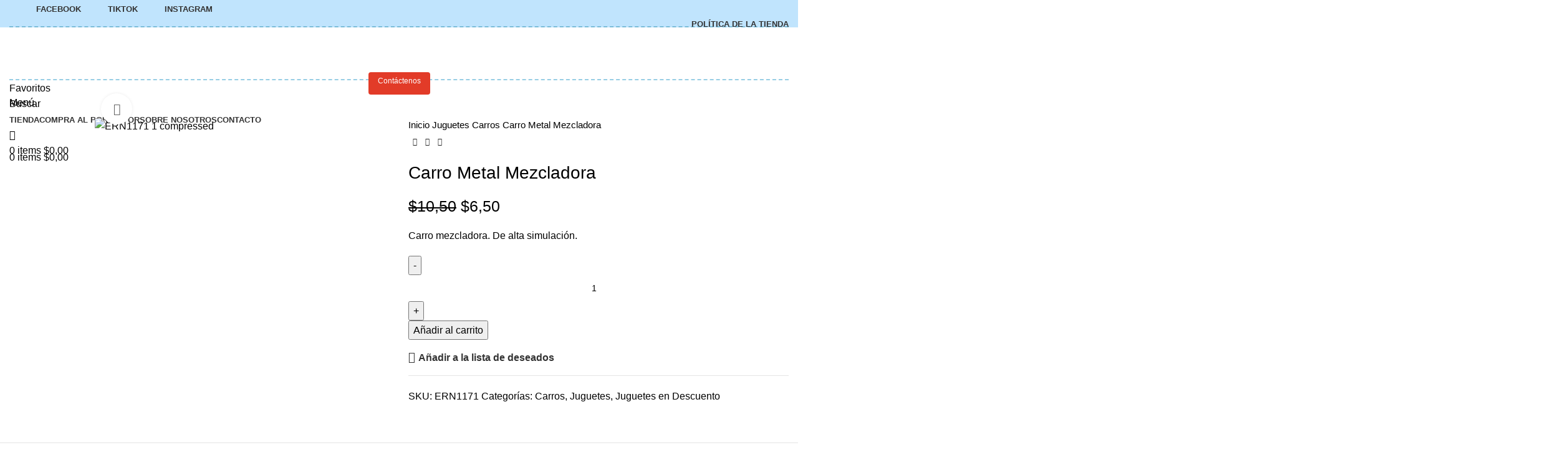

--- FILE ---
content_type: text/html; charset=UTF-8
request_url: https://importadoraelrey.com/producto/carro-metal-mezcladora/
body_size: 83013
content:
<!DOCTYPE html>
<html lang="es" prefix="og: https://ogp.me/ns#">
<head><meta charset="UTF-8"><script>if(navigator.userAgent.match(/MSIE|Internet Explorer/i)||navigator.userAgent.match(/Trident\/7\..*?rv:11/i)){var href=document.location.href;if(!href.match(/[?&]nowprocket/)){if(href.indexOf("?")==-1){if(href.indexOf("#")==-1){document.location.href=href+"?nowprocket=1"}else{document.location.href=href.replace("#","?nowprocket=1#")}}else{if(href.indexOf("#")==-1){document.location.href=href+"&nowprocket=1"}else{document.location.href=href.replace("#","&nowprocket=1#")}}}}</script><script>(()=>{class RocketLazyLoadScripts{constructor(){this.v="1.2.5.1",this.triggerEvents=["keydown","mousedown","mousemove","touchmove","touchstart","touchend","wheel"],this.userEventHandler=this.t.bind(this),this.touchStartHandler=this.i.bind(this),this.touchMoveHandler=this.o.bind(this),this.touchEndHandler=this.h.bind(this),this.clickHandler=this.u.bind(this),this.interceptedClicks=[],this.interceptedClickListeners=[],this.l(this),window.addEventListener("pageshow",(t=>{this.persisted=t.persisted,this.everythingLoaded&&this.m()})),document.addEventListener("DOMContentLoaded",(()=>{this.p()})),this.delayedScripts={normal:[],async:[],defer:[]},this.trash=[],this.allJQueries=[]}k(t){document.hidden?t.t():(this.triggerEvents.forEach((e=>window.addEventListener(e,t.userEventHandler,{passive:!0}))),window.addEventListener("touchstart",t.touchStartHandler,{passive:!0}),window.addEventListener("mousedown",t.touchStartHandler),document.addEventListener("visibilitychange",t.userEventHandler))}_(){this.triggerEvents.forEach((t=>window.removeEventListener(t,this.userEventHandler,{passive:!0}))),document.removeEventListener("visibilitychange",this.userEventHandler)}i(t){"HTML"!==t.target.tagName&&(window.addEventListener("touchend",this.touchEndHandler),window.addEventListener("mouseup",this.touchEndHandler),window.addEventListener("touchmove",this.touchMoveHandler,{passive:!0}),window.addEventListener("mousemove",this.touchMoveHandler),t.target.addEventListener("click",this.clickHandler),this.L(t.target,!0),this.M(t.target,"onclick","rocket-onclick"),this.C())}o(t){window.removeEventListener("touchend",this.touchEndHandler),window.removeEventListener("mouseup",this.touchEndHandler),window.removeEventListener("touchmove",this.touchMoveHandler,{passive:!0}),window.removeEventListener("mousemove",this.touchMoveHandler),t.target.removeEventListener("click",this.clickHandler),this.L(t.target,!1),this.M(t.target,"rocket-onclick","onclick"),this.O()}h(){window.removeEventListener("touchend",this.touchEndHandler),window.removeEventListener("mouseup",this.touchEndHandler),window.removeEventListener("touchmove",this.touchMoveHandler,{passive:!0}),window.removeEventListener("mousemove",this.touchMoveHandler)}u(t){t.target.removeEventListener("click",this.clickHandler),this.L(t.target,!1),this.M(t.target,"rocket-onclick","onclick"),this.interceptedClicks.push(t),t.preventDefault(),t.stopPropagation(),t.stopImmediatePropagation(),this.O()}D(){window.removeEventListener("touchstart",this.touchStartHandler,{passive:!0}),window.removeEventListener("mousedown",this.touchStartHandler),this.interceptedClicks.forEach((t=>{t.target.dispatchEvent(new MouseEvent("click",{view:t.view,bubbles:!0,cancelable:!0}))}))}l(t){EventTarget.prototype.addEventListenerBase=EventTarget.prototype.addEventListener,EventTarget.prototype.addEventListener=function(e,i,o){"click"!==e||t.windowLoaded||i===t.clickHandler||t.interceptedClickListeners.push({target:this,func:i,options:o}),(this||window).addEventListenerBase(e,i,o)}}L(t,e){this.interceptedClickListeners.forEach((i=>{i.target===t&&(e?t.removeEventListener("click",i.func,i.options):t.addEventListener("click",i.func,i.options))})),t.parentNode!==document.documentElement&&this.L(t.parentNode,e)}S(){return new Promise((t=>{this.T?this.O=t:t()}))}C(){this.T=!0}O(){this.T=!1}M(t,e,i){t.hasAttribute&&t.hasAttribute(e)&&(event.target.setAttribute(i,event.target.getAttribute(e)),event.target.removeAttribute(e))}t(){this._(this),"loading"===document.readyState?document.addEventListener("DOMContentLoaded",this.R.bind(this)):this.R()}p(){let t=[];document.querySelectorAll("script[type=rocketlazyloadscript][data-rocket-src]").forEach((e=>{let i=e.getAttribute("data-rocket-src");if(i&&0!==i.indexOf("data:")){0===i.indexOf("//")&&(i=location.protocol+i);try{const o=new URL(i).origin;o!==location.origin&&t.push({src:o,crossOrigin:e.crossOrigin||"module"===e.getAttribute("data-rocket-type")})}catch(t){}}})),t=[...new Map(t.map((t=>[JSON.stringify(t),t]))).values()],this.j(t,"preconnect")}async R(){this.lastBreath=Date.now(),this.P(this),this.F(this),this.q(),this.A(),this.I(),await this.U(this.delayedScripts.normal),await this.U(this.delayedScripts.defer),await this.U(this.delayedScripts.async);try{await this.W(),await this.H(this),await this.J()}catch(t){console.error(t)}window.dispatchEvent(new Event("rocket-allScriptsLoaded")),this.everythingLoaded=!0,this.S().then((()=>{this.D()})),this.N()}A(){document.querySelectorAll("script[type=rocketlazyloadscript]").forEach((t=>{t.hasAttribute("data-rocket-src")?t.hasAttribute("async")&&!1!==t.async?this.delayedScripts.async.push(t):t.hasAttribute("defer")&&!1!==t.defer||"module"===t.getAttribute("data-rocket-type")?this.delayedScripts.defer.push(t):this.delayedScripts.normal.push(t):this.delayedScripts.normal.push(t)}))}async B(t){if(await this.G(),!0!==t.noModule||!("noModule"in HTMLScriptElement.prototype))return new Promise((e=>{let i;function o(){(i||t).setAttribute("data-rocket-status","executed"),e()}try{if(navigator.userAgent.indexOf("Firefox/")>0||""===navigator.vendor)i=document.createElement("script"),[...t.attributes].forEach((t=>{let e=t.nodeName;"type"!==e&&("data-rocket-type"===e&&(e="type"),"data-rocket-src"===e&&(e="src"),i.setAttribute(e,t.nodeValue))})),t.text&&(i.text=t.text),i.hasAttribute("src")?(i.addEventListener("load",o),i.addEventListener("error",(function(){i.setAttribute("data-rocket-status","failed"),e()})),setTimeout((()=>{i.isConnected||e()}),1)):(i.text=t.text,o()),t.parentNode.replaceChild(i,t);else{const i=t.getAttribute("data-rocket-type"),n=t.getAttribute("data-rocket-src");i?(t.type=i,t.removeAttribute("data-rocket-type")):t.removeAttribute("type"),t.addEventListener("load",o),t.addEventListener("error",(function(){t.setAttribute("data-rocket-status","failed"),e()})),n?(t.removeAttribute("data-rocket-src"),t.src=n):t.src="data:text/javascript;base64,"+window.btoa(unescape(encodeURIComponent(t.text)))}}catch(i){t.setAttribute("data-rocket-status","failed"),e()}}));t.setAttribute("data-rocket-status","skipped")}async U(t){const e=t.shift();return e&&e.isConnected?(await this.B(e),this.U(t)):Promise.resolve()}I(){this.j([...this.delayedScripts.normal,...this.delayedScripts.defer,...this.delayedScripts.async],"preload")}j(t,e){var i=document.createDocumentFragment();t.forEach((t=>{const o=t.getAttribute&&t.getAttribute("data-rocket-src")||t.src;if(o){const n=document.createElement("link");n.href=o,n.rel=e,"preconnect"!==e&&(n.as="script"),t.getAttribute&&"module"===t.getAttribute("data-rocket-type")&&(n.crossOrigin=!0),t.crossOrigin&&(n.crossOrigin=t.crossOrigin),t.integrity&&(n.integrity=t.integrity),i.appendChild(n),this.trash.push(n)}})),document.head.appendChild(i)}P(t){let e={};function i(i,o){return e[o].eventsToRewrite.indexOf(i)>=0&&!t.everythingLoaded?"rocket-"+i:i}function o(t,o){!function(t){e[t]||(e[t]={originalFunctions:{add:t.addEventListener,remove:t.removeEventListener},eventsToRewrite:[]},t.addEventListener=function(){arguments[0]=i(arguments[0],t),e[t].originalFunctions.add.apply(t,arguments)},t.removeEventListener=function(){arguments[0]=i(arguments[0],t),e[t].originalFunctions.remove.apply(t,arguments)})}(t),e[t].eventsToRewrite.push(o)}function n(e,i){let o=e[i];e[i]=null,Object.defineProperty(e,i,{get:()=>o||function(){},set(n){t.everythingLoaded?o=n:e["rocket"+i]=o=n}})}o(document,"DOMContentLoaded"),o(window,"DOMContentLoaded"),o(window,"load"),o(window,"pageshow"),o(document,"readystatechange"),n(document,"onreadystatechange"),n(window,"onload"),n(window,"onpageshow")}F(t){let e;function i(e){return t.everythingLoaded?e:e.split(" ").map((t=>"load"===t||0===t.indexOf("load.")?"rocket-jquery-load":t)).join(" ")}function o(o){if(o&&o.fn&&!t.allJQueries.includes(o)){o.fn.ready=o.fn.init.prototype.ready=function(e){return t.domReadyFired?e.bind(document)(o):document.addEventListener("rocket-DOMContentLoaded",(()=>e.bind(document)(o))),o([])};const e=o.fn.on;o.fn.on=o.fn.init.prototype.on=function(){return this[0]===window&&("string"==typeof arguments[0]||arguments[0]instanceof String?arguments[0]=i(arguments[0]):"object"==typeof arguments[0]&&Object.keys(arguments[0]).forEach((t=>{const e=arguments[0][t];delete arguments[0][t],arguments[0][i(t)]=e}))),e.apply(this,arguments),this},t.allJQueries.push(o)}e=o}o(window.jQuery),Object.defineProperty(window,"jQuery",{get:()=>e,set(t){o(t)}})}async H(t){const e=document.querySelector("script[data-webpack]");e&&(await async function(){return new Promise((t=>{e.addEventListener("load",t),e.addEventListener("error",t)}))}(),await t.K(),await t.H(t))}async W(){this.domReadyFired=!0,await this.G(),document.dispatchEvent(new Event("rocket-readystatechange")),await this.G(),document.rocketonreadystatechange&&document.rocketonreadystatechange(),await this.G(),document.dispatchEvent(new Event("rocket-DOMContentLoaded")),await this.G(),window.dispatchEvent(new Event("rocket-DOMContentLoaded"))}async J(){await this.G(),document.dispatchEvent(new Event("rocket-readystatechange")),await this.G(),document.rocketonreadystatechange&&document.rocketonreadystatechange(),await this.G(),window.dispatchEvent(new Event("rocket-load")),await this.G(),window.rocketonload&&window.rocketonload(),await this.G(),this.allJQueries.forEach((t=>t(window).trigger("rocket-jquery-load"))),await this.G();const t=new Event("rocket-pageshow");t.persisted=this.persisted,window.dispatchEvent(t),await this.G(),window.rocketonpageshow&&window.rocketonpageshow({persisted:this.persisted}),this.windowLoaded=!0}m(){document.onreadystatechange&&document.onreadystatechange(),window.onload&&window.onload(),window.onpageshow&&window.onpageshow({persisted:this.persisted})}q(){const t=new Map;document.write=document.writeln=function(e){const i=document.currentScript;i||console.error("WPRocket unable to document.write this: "+e);const o=document.createRange(),n=i.parentElement;let s=t.get(i);void 0===s&&(s=i.nextSibling,t.set(i,s));const c=document.createDocumentFragment();o.setStart(c,0),c.appendChild(o.createContextualFragment(e)),n.insertBefore(c,s)}}async G(){Date.now()-this.lastBreath>45&&(await this.K(),this.lastBreath=Date.now())}async K(){return document.hidden?new Promise((t=>setTimeout(t))):new Promise((t=>requestAnimationFrame(t)))}N(){this.trash.forEach((t=>t.remove()))}static run(){const t=new RocketLazyLoadScripts;t.k(t)}}RocketLazyLoadScripts.run()})();</script>
	
	<link rel="profile" href="https://gmpg.org/xfn/11">
	<link rel="pingback" href="https://importadoraelrey.com/xmlrpc.php">

		<style>img:is([sizes="auto" i], [sizes^="auto," i]) { contain-intrinsic-size: 3000px 1500px }</style>
	
<!-- Optimización para motores de búsqueda de Rank Math -  https://rankmath.com/ -->
<title>Carro Metal Mezcladora - Importadora El Rey</title>
<meta name="description" content="Carro mezcladora. De alta simulación."/>
<meta name="robots" content="index, follow, max-snippet:-1, max-video-preview:-1, max-image-preview:large"/>
<link rel="canonical" href="https://importadoraelrey.com/producto/carro-metal-mezcladora/" />
<meta property="og:locale" content="es_ES" />
<meta property="og:type" content="product" />
<meta property="og:title" content="Carro Metal Mezcladora - Importadora El Rey" />
<meta property="og:description" content="Carro mezcladora. De alta simulación." />
<meta property="og:url" content="https://importadoraelrey.com/producto/carro-metal-mezcladora/" />
<meta property="og:site_name" content="Importadora El Rey" />
<meta property="og:updated_time" content="2024-12-24T22:23:28+00:00" />
<meta property="og:image" content="https://importadoraelrey.com/wp-content/uploads/2024/03/ERN1171-1-compressed.webp" />
<meta property="og:image:secure_url" content="https://importadoraelrey.com/wp-content/uploads/2024/03/ERN1171-1-compressed.webp" />
<meta property="og:image:width" content="1080" />
<meta property="og:image:height" content="1080" />
<meta property="og:image:alt" content="Carro Metal Mezcladora" />
<meta property="og:image:type" content="image/webp" />
<meta property="product:price:amount" content="6.50" />
<meta property="product:price:currency" content="USD" />
<meta property="product:availability" content="instock" />
<meta name="twitter:card" content="summary_large_image" />
<meta name="twitter:title" content="Carro Metal Mezcladora - Importadora El Rey" />
<meta name="twitter:description" content="Carro mezcladora. De alta simulación." />
<meta name="twitter:image" content="https://importadoraelrey.com/wp-content/uploads/2024/03/ERN1171-1-compressed.webp" />
<meta name="twitter:label1" content="Precio" />
<meta name="twitter:data1" content="&#036;6,50" />
<meta name="twitter:label2" content="Disponibilidad" />
<meta name="twitter:data2" content="Hay existencias" />
<script type="application/ld+json" class="rank-math-schema">{"@context":"https://schema.org","@graph":[{"@type":"Organization","@id":"https://importadoraelrey.com/#organization","name":"Importadora El Rey","url":"https://importadoraelrey.com","logo":{"@type":"ImageObject","@id":"https://importadoraelrey.com/#logo","url":"https://importadoraelrey.com/wp-content/uploads/2024/03/logo-elrey-150x100.png","contentUrl":"https://importadoraelrey.com/wp-content/uploads/2024/03/logo-elrey-150x100.png","caption":"Importadora El Rey","inLanguage":"es"}},{"@type":"WebSite","@id":"https://importadoraelrey.com/#website","url":"https://importadoraelrey.com","name":"Importadora El Rey","publisher":{"@id":"https://importadoraelrey.com/#organization"},"inLanguage":"es"},{"@type":"ImageObject","@id":"https://importadoraelrey.com/wp-content/uploads/2024/03/ERN1171-1-compressed.webp","url":"https://importadoraelrey.com/wp-content/uploads/2024/03/ERN1171-1-compressed.webp","width":"1080","height":"1080","inLanguage":"es"},{"@type":"ItemPage","@id":"https://importadoraelrey.com/producto/carro-metal-mezcladora/#webpage","url":"https://importadoraelrey.com/producto/carro-metal-mezcladora/","name":"Carro Metal Mezcladora - Importadora El Rey","datePublished":"2024-03-28T22:13:41+00:00","dateModified":"2024-12-24T22:23:28+00:00","isPartOf":{"@id":"https://importadoraelrey.com/#website"},"primaryImageOfPage":{"@id":"https://importadoraelrey.com/wp-content/uploads/2024/03/ERN1171-1-compressed.webp"},"inLanguage":"es"},{"@type":"Product","name":"Carro Metal Mezcladora - Importadora El Rey","description":"Carro mezcladora. De alta simulaci\u00f3n.","sku":"ERN1171","category":"Juguetes &gt; Carros","mainEntityOfPage":{"@id":"https://importadoraelrey.com/producto/carro-metal-mezcladora/#webpage"},"image":[{"@type":"ImageObject","url":"https://importadoraelrey.com/wp-content/uploads/2024/03/ERN1171-1-compressed.webp","height":"1080","width":"1080"},{"@type":"ImageObject","url":"https://importadoraelrey.com/wp-content/uploads/2024/03/ERN1171-compressed.webp","height":"1080","width":"1080"}],"offers":{"@type":"Offer","price":"6.50","priceCurrency":"USD","priceValidUntil":"2026-12-31","availability":"https://schema.org/InStock","itemCondition":"NewCondition","url":"https://importadoraelrey.com/producto/carro-metal-mezcladora/","seller":{"@type":"Organization","@id":"https://importadoraelrey.com/","name":"Importadora El Rey","url":"https://importadoraelrey.com","logo":""},"priceSpecification":{"price":"6.50","priceCurrency":"USD","valueAddedTaxIncluded":"true"}},"@id":"https://importadoraelrey.com/producto/carro-metal-mezcladora/#richSnippet"}]}</script>
<!-- /Plugin Rank Math WordPress SEO -->

<link rel='dns-prefetch' href='//maxcdn.bootstrapcdn.com' />
<link rel='dns-prefetch' href='//cdnjs.cloudflare.com' />
<link rel='dns-prefetch' href='//fonts.googleapis.com' />
<link rel="alternate" type="application/rss+xml" title="Importadora El Rey &raquo; Feed" href="https://importadoraelrey.com/feed/" />
<link rel="alternate" type="application/rss+xml" title="Importadora El Rey &raquo; Feed de los comentarios" href="https://importadoraelrey.com/comments/feed/" />
<link rel='stylesheet' id='wp-block-library-css' href='https://importadoraelrey.com/wp-includes/css/dist/block-library/style.min.css?ver=6.8.3' type='text/css' media='all' />
<style id='classic-theme-styles-inline-css' type='text/css'>
/*! This file is auto-generated */
.wp-block-button__link{color:#fff;background-color:#32373c;border-radius:9999px;box-shadow:none;text-decoration:none;padding:calc(.667em + 2px) calc(1.333em + 2px);font-size:1.125em}.wp-block-file__button{background:#32373c;color:#fff;text-decoration:none}
</style>
<style id='joinchat-button-style-inline-css' type='text/css'>
.wp-block-joinchat-button{border:none!important;text-align:center}.wp-block-joinchat-button figure{display:table;margin:0 auto;padding:0}.wp-block-joinchat-button figcaption{font:normal normal 400 .6em/2em var(--wp--preset--font-family--system-font,sans-serif);margin:0;padding:0}.wp-block-joinchat-button .joinchat-button__qr{background-color:#fff;border:6px solid #25d366;border-radius:30px;box-sizing:content-box;display:block;height:200px;margin:auto;overflow:hidden;padding:10px;width:200px}.wp-block-joinchat-button .joinchat-button__qr canvas,.wp-block-joinchat-button .joinchat-button__qr img{display:block;margin:auto}.wp-block-joinchat-button .joinchat-button__link{align-items:center;background-color:#25d366;border:6px solid #25d366;border-radius:30px;display:inline-flex;flex-flow:row nowrap;justify-content:center;line-height:1.25em;margin:0 auto;text-decoration:none}.wp-block-joinchat-button .joinchat-button__link:before{background:transparent var(--joinchat-ico) no-repeat center;background-size:100%;content:"";display:block;height:1.5em;margin:-.75em .75em -.75em 0;width:1.5em}.wp-block-joinchat-button figure+.joinchat-button__link{margin-top:10px}@media (orientation:landscape)and (min-height:481px),(orientation:portrait)and (min-width:481px){.wp-block-joinchat-button.joinchat-button--qr-only figure+.joinchat-button__link{display:none}}@media (max-width:480px),(orientation:landscape)and (max-height:480px){.wp-block-joinchat-button figure{display:none}}

</style>
<style id='global-styles-inline-css' type='text/css'>
:root{--wp--preset--aspect-ratio--square: 1;--wp--preset--aspect-ratio--4-3: 4/3;--wp--preset--aspect-ratio--3-4: 3/4;--wp--preset--aspect-ratio--3-2: 3/2;--wp--preset--aspect-ratio--2-3: 2/3;--wp--preset--aspect-ratio--16-9: 16/9;--wp--preset--aspect-ratio--9-16: 9/16;--wp--preset--color--black: #000000;--wp--preset--color--cyan-bluish-gray: #abb8c3;--wp--preset--color--white: #ffffff;--wp--preset--color--pale-pink: #f78da7;--wp--preset--color--vivid-red: #cf2e2e;--wp--preset--color--luminous-vivid-orange: #ff6900;--wp--preset--color--luminous-vivid-amber: #fcb900;--wp--preset--color--light-green-cyan: #7bdcb5;--wp--preset--color--vivid-green-cyan: #00d084;--wp--preset--color--pale-cyan-blue: #8ed1fc;--wp--preset--color--vivid-cyan-blue: #0693e3;--wp--preset--color--vivid-purple: #9b51e0;--wp--preset--gradient--vivid-cyan-blue-to-vivid-purple: linear-gradient(135deg,rgba(6,147,227,1) 0%,rgb(155,81,224) 100%);--wp--preset--gradient--light-green-cyan-to-vivid-green-cyan: linear-gradient(135deg,rgb(122,220,180) 0%,rgb(0,208,130) 100%);--wp--preset--gradient--luminous-vivid-amber-to-luminous-vivid-orange: linear-gradient(135deg,rgba(252,185,0,1) 0%,rgba(255,105,0,1) 100%);--wp--preset--gradient--luminous-vivid-orange-to-vivid-red: linear-gradient(135deg,rgba(255,105,0,1) 0%,rgb(207,46,46) 100%);--wp--preset--gradient--very-light-gray-to-cyan-bluish-gray: linear-gradient(135deg,rgb(238,238,238) 0%,rgb(169,184,195) 100%);--wp--preset--gradient--cool-to-warm-spectrum: linear-gradient(135deg,rgb(74,234,220) 0%,rgb(151,120,209) 20%,rgb(207,42,186) 40%,rgb(238,44,130) 60%,rgb(251,105,98) 80%,rgb(254,248,76) 100%);--wp--preset--gradient--blush-light-purple: linear-gradient(135deg,rgb(255,206,236) 0%,rgb(152,150,240) 100%);--wp--preset--gradient--blush-bordeaux: linear-gradient(135deg,rgb(254,205,165) 0%,rgb(254,45,45) 50%,rgb(107,0,62) 100%);--wp--preset--gradient--luminous-dusk: linear-gradient(135deg,rgb(255,203,112) 0%,rgb(199,81,192) 50%,rgb(65,88,208) 100%);--wp--preset--gradient--pale-ocean: linear-gradient(135deg,rgb(255,245,203) 0%,rgb(182,227,212) 50%,rgb(51,167,181) 100%);--wp--preset--gradient--electric-grass: linear-gradient(135deg,rgb(202,248,128) 0%,rgb(113,206,126) 100%);--wp--preset--gradient--midnight: linear-gradient(135deg,rgb(2,3,129) 0%,rgb(40,116,252) 100%);--wp--preset--font-size--small: 13px;--wp--preset--font-size--medium: 20px;--wp--preset--font-size--large: 36px;--wp--preset--font-size--x-large: 42px;--wp--preset--spacing--20: 0.44rem;--wp--preset--spacing--30: 0.67rem;--wp--preset--spacing--40: 1rem;--wp--preset--spacing--50: 1.5rem;--wp--preset--spacing--60: 2.25rem;--wp--preset--spacing--70: 3.38rem;--wp--preset--spacing--80: 5.06rem;--wp--preset--shadow--natural: 6px 6px 9px rgba(0, 0, 0, 0.2);--wp--preset--shadow--deep: 12px 12px 50px rgba(0, 0, 0, 0.4);--wp--preset--shadow--sharp: 6px 6px 0px rgba(0, 0, 0, 0.2);--wp--preset--shadow--outlined: 6px 6px 0px -3px rgba(255, 255, 255, 1), 6px 6px rgba(0, 0, 0, 1);--wp--preset--shadow--crisp: 6px 6px 0px rgba(0, 0, 0, 1);}:where(.is-layout-flex){gap: 0.5em;}:where(.is-layout-grid){gap: 0.5em;}body .is-layout-flex{display: flex;}.is-layout-flex{flex-wrap: wrap;align-items: center;}.is-layout-flex > :is(*, div){margin: 0;}body .is-layout-grid{display: grid;}.is-layout-grid > :is(*, div){margin: 0;}:where(.wp-block-columns.is-layout-flex){gap: 2em;}:where(.wp-block-columns.is-layout-grid){gap: 2em;}:where(.wp-block-post-template.is-layout-flex){gap: 1.25em;}:where(.wp-block-post-template.is-layout-grid){gap: 1.25em;}.has-black-color{color: var(--wp--preset--color--black) !important;}.has-cyan-bluish-gray-color{color: var(--wp--preset--color--cyan-bluish-gray) !important;}.has-white-color{color: var(--wp--preset--color--white) !important;}.has-pale-pink-color{color: var(--wp--preset--color--pale-pink) !important;}.has-vivid-red-color{color: var(--wp--preset--color--vivid-red) !important;}.has-luminous-vivid-orange-color{color: var(--wp--preset--color--luminous-vivid-orange) !important;}.has-luminous-vivid-amber-color{color: var(--wp--preset--color--luminous-vivid-amber) !important;}.has-light-green-cyan-color{color: var(--wp--preset--color--light-green-cyan) !important;}.has-vivid-green-cyan-color{color: var(--wp--preset--color--vivid-green-cyan) !important;}.has-pale-cyan-blue-color{color: var(--wp--preset--color--pale-cyan-blue) !important;}.has-vivid-cyan-blue-color{color: var(--wp--preset--color--vivid-cyan-blue) !important;}.has-vivid-purple-color{color: var(--wp--preset--color--vivid-purple) !important;}.has-black-background-color{background-color: var(--wp--preset--color--black) !important;}.has-cyan-bluish-gray-background-color{background-color: var(--wp--preset--color--cyan-bluish-gray) !important;}.has-white-background-color{background-color: var(--wp--preset--color--white) !important;}.has-pale-pink-background-color{background-color: var(--wp--preset--color--pale-pink) !important;}.has-vivid-red-background-color{background-color: var(--wp--preset--color--vivid-red) !important;}.has-luminous-vivid-orange-background-color{background-color: var(--wp--preset--color--luminous-vivid-orange) !important;}.has-luminous-vivid-amber-background-color{background-color: var(--wp--preset--color--luminous-vivid-amber) !important;}.has-light-green-cyan-background-color{background-color: var(--wp--preset--color--light-green-cyan) !important;}.has-vivid-green-cyan-background-color{background-color: var(--wp--preset--color--vivid-green-cyan) !important;}.has-pale-cyan-blue-background-color{background-color: var(--wp--preset--color--pale-cyan-blue) !important;}.has-vivid-cyan-blue-background-color{background-color: var(--wp--preset--color--vivid-cyan-blue) !important;}.has-vivid-purple-background-color{background-color: var(--wp--preset--color--vivid-purple) !important;}.has-black-border-color{border-color: var(--wp--preset--color--black) !important;}.has-cyan-bluish-gray-border-color{border-color: var(--wp--preset--color--cyan-bluish-gray) !important;}.has-white-border-color{border-color: var(--wp--preset--color--white) !important;}.has-pale-pink-border-color{border-color: var(--wp--preset--color--pale-pink) !important;}.has-vivid-red-border-color{border-color: var(--wp--preset--color--vivid-red) !important;}.has-luminous-vivid-orange-border-color{border-color: var(--wp--preset--color--luminous-vivid-orange) !important;}.has-luminous-vivid-amber-border-color{border-color: var(--wp--preset--color--luminous-vivid-amber) !important;}.has-light-green-cyan-border-color{border-color: var(--wp--preset--color--light-green-cyan) !important;}.has-vivid-green-cyan-border-color{border-color: var(--wp--preset--color--vivid-green-cyan) !important;}.has-pale-cyan-blue-border-color{border-color: var(--wp--preset--color--pale-cyan-blue) !important;}.has-vivid-cyan-blue-border-color{border-color: var(--wp--preset--color--vivid-cyan-blue) !important;}.has-vivid-purple-border-color{border-color: var(--wp--preset--color--vivid-purple) !important;}.has-vivid-cyan-blue-to-vivid-purple-gradient-background{background: var(--wp--preset--gradient--vivid-cyan-blue-to-vivid-purple) !important;}.has-light-green-cyan-to-vivid-green-cyan-gradient-background{background: var(--wp--preset--gradient--light-green-cyan-to-vivid-green-cyan) !important;}.has-luminous-vivid-amber-to-luminous-vivid-orange-gradient-background{background: var(--wp--preset--gradient--luminous-vivid-amber-to-luminous-vivid-orange) !important;}.has-luminous-vivid-orange-to-vivid-red-gradient-background{background: var(--wp--preset--gradient--luminous-vivid-orange-to-vivid-red) !important;}.has-very-light-gray-to-cyan-bluish-gray-gradient-background{background: var(--wp--preset--gradient--very-light-gray-to-cyan-bluish-gray) !important;}.has-cool-to-warm-spectrum-gradient-background{background: var(--wp--preset--gradient--cool-to-warm-spectrum) !important;}.has-blush-light-purple-gradient-background{background: var(--wp--preset--gradient--blush-light-purple) !important;}.has-blush-bordeaux-gradient-background{background: var(--wp--preset--gradient--blush-bordeaux) !important;}.has-luminous-dusk-gradient-background{background: var(--wp--preset--gradient--luminous-dusk) !important;}.has-pale-ocean-gradient-background{background: var(--wp--preset--gradient--pale-ocean) !important;}.has-electric-grass-gradient-background{background: var(--wp--preset--gradient--electric-grass) !important;}.has-midnight-gradient-background{background: var(--wp--preset--gradient--midnight) !important;}.has-small-font-size{font-size: var(--wp--preset--font-size--small) !important;}.has-medium-font-size{font-size: var(--wp--preset--font-size--medium) !important;}.has-large-font-size{font-size: var(--wp--preset--font-size--large) !important;}.has-x-large-font-size{font-size: var(--wp--preset--font-size--x-large) !important;}
:where(.wp-block-post-template.is-layout-flex){gap: 1.25em;}:where(.wp-block-post-template.is-layout-grid){gap: 1.25em;}
:where(.wp-block-columns.is-layout-flex){gap: 2em;}:where(.wp-block-columns.is-layout-grid){gap: 2em;}
:root :where(.wp-block-pullquote){font-size: 1.5em;line-height: 1.6;}
</style>
<link data-minify="1" rel='stylesheet' id='wps_bootstrap-css' href='https://importadoraelrey.com/wp-content/cache/min/1/bootstrap/3.3.7/css/bootstrap.min.css?ver=1766456441' type='text/css' media='all' />
<link data-minify="1" rel='stylesheet' id='wps_fontawesome-css' href='https://importadoraelrey.com/wp-content/cache/min/1/ajax/libs/font-awesome/4.7.0/css/font-awesome.min.css?ver=1766456441' type='text/css' media='all' />
<link rel='stylesheet' id='store-styles-css' href='https://importadoraelrey.com/wp-content/plugins/wc-pickup-store/assets/css/stores.min.css?ver=6.8.3' type='text/css' media='all' />
<style id='woocommerce-inline-inline-css' type='text/css'>
.woocommerce form .form-row .required { visibility: visible; }
</style>
<link data-minify="1" rel='stylesheet' id='brands-styles-css' href='https://importadoraelrey.com/wp-content/cache/min/1/wp-content/plugins/woocommerce/assets/css/brands.css?ver=1766456441' type='text/css' media='all' />
<link rel='stylesheet' id='elementor-frontend-css' href='https://importadoraelrey.com/wp-content/uploads/elementor/css/custom-frontend.min.css?ver=1766456403' type='text/css' media='all' />
<link rel='stylesheet' id='widget-image-css' href='https://importadoraelrey.com/wp-content/plugins/elementor/assets/css/widget-image.min.css?ver=3.31.5' type='text/css' media='all' />
<link rel='stylesheet' id='widget-heading-css' href='https://importadoraelrey.com/wp-content/plugins/elementor/assets/css/widget-heading.min.css?ver=3.31.5' type='text/css' media='all' />
<link rel='stylesheet' id='widget-social-icons-css' href='https://importadoraelrey.com/wp-content/plugins/elementor/assets/css/widget-social-icons.min.css?ver=3.31.5' type='text/css' media='all' />
<link rel='stylesheet' id='e-apple-webkit-css' href='https://importadoraelrey.com/wp-content/uploads/elementor/css/custom-apple-webkit.min.css?ver=1766456403' type='text/css' media='all' />
<link rel='stylesheet' id='widget-icon-list-css' href='https://importadoraelrey.com/wp-content/uploads/elementor/css/custom-widget-icon-list.min.css?ver=1766456403' type='text/css' media='all' />
<link rel='stylesheet' id='e-shapes-css' href='https://importadoraelrey.com/wp-content/plugins/elementor/assets/css/conditionals/shapes.min.css?ver=3.31.5' type='text/css' media='all' />
<link data-minify="1" rel='stylesheet' id='elementor-post-8-css' href='https://importadoraelrey.com/wp-content/cache/min/1/wp-content/uploads/elementor/css/post-8.css?ver=1766456441' type='text/css' media='all' />
<link rel='stylesheet' id='e-popup-style-css' href='https://importadoraelrey.com/wp-content/plugins/elementor-pro/assets/css/conditionals/popup.min.css?ver=3.25.3' type='text/css' media='all' />
<link data-minify="1" rel='stylesheet' id='cotton-css' href='https://importadoraelrey.com/wp-content/cache/min/1/wp-content/plugins/elementskit/modules/mouse-cursor/assets/css/style.css?ver=1766456441' type='text/css' media='all' />
<link data-minify="1" rel='stylesheet' id='elementor-post-23531-css' href='https://importadoraelrey.com/wp-content/cache/background-css/importadoraelrey.com/wp-content/cache/min/1/wp-content/uploads/elementor/css/post-23531.css?ver=1766456441&wpr_t=1766878553' type='text/css' media='all' />
<link data-minify="1" rel='stylesheet' id='elementskit-parallax-style-css' href='https://importadoraelrey.com/wp-content/cache/min/1/wp-content/plugins/elementskit/modules/parallax/assets/css/style.css?ver=1766456441' type='text/css' media='all' />
<link data-minify="1" rel='stylesheet' id='elementor-icons-ekiticons-css' href='https://importadoraelrey.com/wp-content/cache/min/1/wp-content/plugins/elementskit-lite/modules/elementskit-icon-pack/assets/css/ekiticons.css?ver=1766456441' type='text/css' media='all' />
<link data-minify="1" rel='stylesheet' id='elementskit-reset-button-for-pro-form-css-css' href='https://importadoraelrey.com/wp-content/cache/min/1/wp-content/plugins/elementskit/modules/pro-form-reset-button/assets/css/elementskit-reset-button.css?ver=1766456441' type='text/css' media='all' />
<link data-minify="1" rel='stylesheet' id='ekit-particles-css' href='https://importadoraelrey.com/wp-content/cache/min/1/wp-content/plugins/elementskit/modules/particles/assets/css/particles.css?ver=1766456441' type='text/css' media='all' />
<link data-minify="1" rel='stylesheet' id='ekit-widget-styles-css' href='https://importadoraelrey.com/wp-content/cache/background-css/importadoraelrey.com/wp-content/cache/min/1/wp-content/plugins/elementskit-lite/widgets/init/assets/css/widget-styles.css?ver=1766456441&wpr_t=1766878553' type='text/css' media='all' />
<link data-minify="1" rel='stylesheet' id='ekit-widget-styles-pro-css' href='https://importadoraelrey.com/wp-content/cache/min/1/wp-content/plugins/elementskit/widgets/init/assets/css/widget-styles-pro.css?ver=1766456441' type='text/css' media='all' />
<link data-minify="1" rel='stylesheet' id='ekit-responsive-css' href='https://importadoraelrey.com/wp-content/cache/min/1/wp-content/plugins/elementskit-lite/widgets/init/assets/css/responsive.css?ver=1766456441' type='text/css' media='all' />
<link rel='stylesheet' id='bootstrap-css' href='https://importadoraelrey.com/wp-content/themes/woodmart/css/bootstrap-light.min.css?ver=7.4.3' type='text/css' media='all' />
<link rel='stylesheet' id='woodmart-style-css' href='https://importadoraelrey.com/wp-content/cache/background-css/importadoraelrey.com/wp-content/themes/woodmart/css/parts/base.min.css?ver=7.4.3&wpr_t=1766878554' type='text/css' media='all' />
<link rel='stylesheet' id='wd-widget-wd-recent-posts-css' href='https://importadoraelrey.com/wp-content/themes/woodmart/css/parts/widget-wd-recent-posts.min.css?ver=7.4.3' type='text/css' media='all' />
<link rel='stylesheet' id='wd-widget-nav-css' href='https://importadoraelrey.com/wp-content/themes/woodmart/css/parts/widget-nav.min.css?ver=7.4.3' type='text/css' media='all' />
<link rel='stylesheet' id='wd-widget-wd-layered-nav-css' href='https://importadoraelrey.com/wp-content/themes/woodmart/css/parts/woo-widget-wd-layered-nav.min.css?ver=7.4.3' type='text/css' media='all' />
<link rel='stylesheet' id='wd-woo-mod-swatches-base-css' href='https://importadoraelrey.com/wp-content/themes/woodmart/css/parts/woo-mod-swatches-base.min.css?ver=7.4.3' type='text/css' media='all' />
<link rel='stylesheet' id='wd-woo-mod-swatches-filter-css' href='https://importadoraelrey.com/wp-content/themes/woodmart/css/parts/woo-mod-swatches-filter.min.css?ver=7.4.3' type='text/css' media='all' />
<link rel='stylesheet' id='wd-widget-product-cat-css' href='https://importadoraelrey.com/wp-content/themes/woodmart/css/parts/woo-widget-product-cat.min.css?ver=7.4.3' type='text/css' media='all' />
<link rel='stylesheet' id='wd-widget-product-list-css' href='https://importadoraelrey.com/wp-content/themes/woodmart/css/parts/woo-widget-product-list.min.css?ver=7.4.3' type='text/css' media='all' />
<link rel='stylesheet' id='wd-widget-slider-price-filter-css' href='https://importadoraelrey.com/wp-content/themes/woodmart/css/parts/woo-widget-slider-price-filter.min.css?ver=7.4.3' type='text/css' media='all' />
<link rel='stylesheet' id='wd-wp-gutenberg-css' href='https://importadoraelrey.com/wp-content/themes/woodmart/css/parts/wp-gutenberg.min.css?ver=7.4.3' type='text/css' media='all' />
<link rel='stylesheet' id='wd-elementor-base-css' href='https://importadoraelrey.com/wp-content/themes/woodmart/css/parts/int-elem-base.min.css?ver=7.4.3' type='text/css' media='all' />
<link rel='stylesheet' id='wd-elementor-pro-base-css' href='https://importadoraelrey.com/wp-content/themes/woodmart/css/parts/int-elementor-pro.min.css?ver=7.4.3' type='text/css' media='all' />
<link rel='stylesheet' id='wd-woocommerce-base-css' href='https://importadoraelrey.com/wp-content/themes/woodmart/css/parts/woocommerce-base.min.css?ver=7.4.3' type='text/css' media='all' />
<link rel='stylesheet' id='wd-mod-star-rating-css' href='https://importadoraelrey.com/wp-content/themes/woodmart/css/parts/mod-star-rating.min.css?ver=7.4.3' type='text/css' media='all' />
<link rel='stylesheet' id='wd-woo-el-track-order-css' href='https://importadoraelrey.com/wp-content/themes/woodmart/css/parts/woo-el-track-order.min.css?ver=7.4.3' type='text/css' media='all' />
<link rel='stylesheet' id='wd-woocommerce-block-notices-css' href='https://importadoraelrey.com/wp-content/themes/woodmart/css/parts/woo-mod-block-notices.min.css?ver=7.4.3' type='text/css' media='all' />
<link rel='stylesheet' id='wd-woo-gutenberg-css' href='https://importadoraelrey.com/wp-content/themes/woodmart/css/parts/woo-gutenberg.min.css?ver=7.4.3' type='text/css' media='all' />
<link rel='stylesheet' id='wd-woo-mod-quantity-css' href='https://importadoraelrey.com/wp-content/themes/woodmart/css/parts/woo-mod-quantity.min.css?ver=7.4.3' type='text/css' media='all' />
<link rel='stylesheet' id='wd-woo-single-prod-el-base-css' href='https://importadoraelrey.com/wp-content/themes/woodmart/css/parts/woo-single-prod-el-base.min.css?ver=7.4.3' type='text/css' media='all' />
<link rel='stylesheet' id='wd-woo-mod-stock-status-css' href='https://importadoraelrey.com/wp-content/themes/woodmart/css/parts/woo-mod-stock-status.min.css?ver=7.4.3' type='text/css' media='all' />
<link rel='stylesheet' id='wd-woo-mod-shop-attributes-css' href='https://importadoraelrey.com/wp-content/themes/woodmart/css/parts/woo-mod-shop-attributes.min.css?ver=7.4.3' type='text/css' media='all' />
<link rel='stylesheet' id='wd-opt-carousel-disable-css' href='https://importadoraelrey.com/wp-content/themes/woodmart/css/parts/opt-carousel-disable.min.css?ver=7.4.3' type='text/css' media='all' />
<link rel='stylesheet' id='child-style-css' href='https://importadoraelrey.com/wp-content/themes/woodmart-child/style.css?ver=7.4.3' type='text/css' media='all' />
<link rel='stylesheet' id='wd-header-base-css' href='https://importadoraelrey.com/wp-content/themes/woodmart/css/parts/header-base.min.css?ver=7.4.3' type='text/css' media='all' />
<link rel='stylesheet' id='wd-mod-tools-css' href='https://importadoraelrey.com/wp-content/themes/woodmart/css/parts/mod-tools.min.css?ver=7.4.3' type='text/css' media='all' />
<link rel='stylesheet' id='wd-header-elements-base-css' href='https://importadoraelrey.com/wp-content/themes/woodmart/css/parts/header-el-base.min.css?ver=7.4.3' type='text/css' media='all' />
<link rel='stylesheet' id='wd-info-box-css' href='https://importadoraelrey.com/wp-content/themes/woodmart/css/parts/el-info-box.min.css?ver=7.4.3' type='text/css' media='all' />
<link rel='stylesheet' id='wd-header-mobile-nav-dropdown-css' href='https://importadoraelrey.com/wp-content/themes/woodmart/css/parts/header-el-mobile-nav-dropdown.min.css?ver=7.4.3' type='text/css' media='all' />
<link rel='stylesheet' id='wd-header-cart-css' href='https://importadoraelrey.com/wp-content/themes/woodmart/css/parts/header-el-cart.min.css?ver=7.4.3' type='text/css' media='all' />
<link rel='stylesheet' id='wd-widget-shopping-cart-css' href='https://importadoraelrey.com/wp-content/themes/woodmart/css/parts/woo-widget-shopping-cart.min.css?ver=7.4.3' type='text/css' media='all' />
<link rel='stylesheet' id='wd-header-search-css' href='https://importadoraelrey.com/wp-content/themes/woodmart/css/parts/header-el-search.min.css?ver=7.4.3' type='text/css' media='all' />
<link rel='stylesheet' id='wd-wd-search-results-css' href='https://importadoraelrey.com/wp-content/themes/woodmart/css/parts/wd-search-results.min.css?ver=7.4.3' type='text/css' media='all' />
<link rel='stylesheet' id='wd-wd-search-form-css' href='https://importadoraelrey.com/wp-content/themes/woodmart/css/parts/wd-search-form.min.css?ver=7.4.3' type='text/css' media='all' />
<link rel='stylesheet' id='wd-dropdown-aside-css' href='https://importadoraelrey.com/wp-content/themes/woodmart/css/parts/mod-dropdown-aside.min.css?ver=7.4.3' type='text/css' media='all' />
<link rel='stylesheet' id='wd-mod-nav-menu-label-css' href='https://importadoraelrey.com/wp-content/themes/woodmart/css/parts/mod-nav-menu-label.min.css?ver=7.4.3' type='text/css' media='all' />
<link rel='stylesheet' id='wd-section-title-css' href='https://importadoraelrey.com/wp-content/themes/woodmart/css/parts/el-section-title.min.css?ver=7.4.3' type='text/css' media='all' />
<link rel='stylesheet' id='wd-header-my-account-dropdown-css' href='https://importadoraelrey.com/wp-content/themes/woodmart/css/parts/header-el-my-account-dropdown.min.css?ver=7.4.3' type='text/css' media='all' />
<link rel='stylesheet' id='wd-woo-mod-login-form-css' href='https://importadoraelrey.com/wp-content/themes/woodmart/css/parts/woo-mod-login-form.min.css?ver=7.4.3' type='text/css' media='all' />
<link rel='stylesheet' id='wd-header-my-account-css' href='https://importadoraelrey.com/wp-content/themes/woodmart/css/parts/header-el-my-account.min.css?ver=7.4.3' type='text/css' media='all' />
<link rel='stylesheet' id='wd-page-title-css' href='https://importadoraelrey.com/wp-content/themes/woodmart/css/parts/page-title.min.css?ver=7.4.3' type='text/css' media='all' />
<link rel='stylesheet' id='wd-woo-single-prod-predefined-css' href='https://importadoraelrey.com/wp-content/themes/woodmart/css/parts/woo-single-prod-predefined.min.css?ver=7.4.3' type='text/css' media='all' />
<link rel='stylesheet' id='wd-woo-single-prod-and-quick-view-predefined-css' href='https://importadoraelrey.com/wp-content/themes/woodmart/css/parts/woo-single-prod-and-quick-view-predefined.min.css?ver=7.4.3' type='text/css' media='all' />
<link rel='stylesheet' id='wd-woo-single-prod-el-tabs-predefined-css' href='https://importadoraelrey.com/wp-content/themes/woodmart/css/parts/woo-single-prod-el-tabs-predefined.min.css?ver=7.4.3' type='text/css' media='all' />
<link rel='stylesheet' id='wd-woo-single-prod-el-gallery-css' href='https://importadoraelrey.com/wp-content/themes/woodmart/css/parts/woo-single-prod-el-gallery.min.css?ver=7.4.3' type='text/css' media='all' />
<link rel='stylesheet' id='wd-woo-single-prod-el-gallery-opt-thumb-left-desktop-css' href='https://importadoraelrey.com/wp-content/themes/woodmart/css/parts/woo-single-prod-el-gallery-opt-thumb-left-desktop.min.css?ver=7.4.3' type='text/css' media='all' />
<link rel='stylesheet' id='wd-swiper-css' href='https://importadoraelrey.com/wp-content/themes/woodmart/css/parts/lib-swiper.min.css?ver=7.4.3' type='text/css' media='all' />
<link rel='stylesheet' id='wd-woo-mod-product-labels-css' href='https://importadoraelrey.com/wp-content/themes/woodmart/css/parts/woo-mod-product-labels.min.css?ver=7.4.3' type='text/css' media='all' />
<link rel='stylesheet' id='wd-woo-mod-product-labels-round-css' href='https://importadoraelrey.com/wp-content/themes/woodmart/css/parts/woo-mod-product-labels-round.min.css?ver=7.4.3' type='text/css' media='all' />
<link rel='stylesheet' id='wd-swiper-arrows-css' href='https://importadoraelrey.com/wp-content/themes/woodmart/css/parts/lib-swiper-arrows.min.css?ver=7.4.3' type='text/css' media='all' />
<link rel='stylesheet' id='wd-photoswipe-css' href='https://importadoraelrey.com/wp-content/cache/background-css/importadoraelrey.com/wp-content/themes/woodmart/css/parts/lib-photoswipe.min.css?ver=7.4.3&wpr_t=1766878554' type='text/css' media='all' />
<link rel='stylesheet' id='wd-woo-single-prod-el-navigation-css' href='https://importadoraelrey.com/wp-content/themes/woodmart/css/parts/woo-single-prod-el-navigation.min.css?ver=7.4.3' type='text/css' media='all' />
<link rel='stylesheet' id='wd-social-icons-css' href='https://importadoraelrey.com/wp-content/themes/woodmart/css/parts/el-social-icons.min.css?ver=7.4.3' type='text/css' media='all' />
<link rel='stylesheet' id='wd-tabs-css' href='https://importadoraelrey.com/wp-content/themes/woodmart/css/parts/el-tabs.min.css?ver=7.4.3' type='text/css' media='all' />
<link rel='stylesheet' id='wd-woo-single-prod-el-tabs-opt-layout-tabs-css' href='https://importadoraelrey.com/wp-content/themes/woodmart/css/parts/woo-single-prod-el-tabs-opt-layout-tabs.min.css?ver=7.4.3' type='text/css' media='all' />
<link rel='stylesheet' id='wd-accordion-css' href='https://importadoraelrey.com/wp-content/themes/woodmart/css/parts/el-accordion.min.css?ver=7.4.3' type='text/css' media='all' />
<link rel='stylesheet' id='wd-product-loop-css' href='https://importadoraelrey.com/wp-content/themes/woodmart/css/parts/woo-product-loop.min.css?ver=7.4.3' type='text/css' media='all' />
<link rel='stylesheet' id='wd-product-loop-base-css' href='https://importadoraelrey.com/wp-content/themes/woodmart/css/parts/woo-product-loop-base.min.css?ver=7.4.3' type='text/css' media='all' />
<link rel='stylesheet' id='wd-woo-mod-add-btn-replace-css' href='https://importadoraelrey.com/wp-content/themes/woodmart/css/parts/woo-mod-add-btn-replace.min.css?ver=7.4.3' type='text/css' media='all' />
<link rel='stylesheet' id='wd-mod-more-description-css' href='https://importadoraelrey.com/wp-content/themes/woodmart/css/parts/mod-more-description.min.css?ver=7.4.3' type='text/css' media='all' />
<link rel='stylesheet' id='wd-bordered-product-css' href='https://importadoraelrey.com/wp-content/themes/woodmart/css/parts/woo-opt-bordered-product.min.css?ver=7.4.3' type='text/css' media='all' />
<link rel='stylesheet' id='wd-mfp-popup-css' href='https://importadoraelrey.com/wp-content/themes/woodmart/css/parts/lib-magnific-popup.min.css?ver=7.4.3' type='text/css' media='all' />
<link rel='stylesheet' id='wd-swiper-pagin-css' href='https://importadoraelrey.com/wp-content/themes/woodmart/css/parts/lib-swiper-pagin.min.css?ver=7.4.3' type='text/css' media='all' />
<link rel='stylesheet' id='wd-widget-collapse-css' href='https://importadoraelrey.com/wp-content/themes/woodmart/css/parts/opt-widget-collapse.min.css?ver=7.4.3' type='text/css' media='all' />
<link rel='stylesheet' id='wd-scroll-top-css' href='https://importadoraelrey.com/wp-content/themes/woodmart/css/parts/opt-scrolltotop.min.css?ver=7.4.3' type='text/css' media='all' />
<link rel='stylesheet' id='wd-bottom-toolbar-css' href='https://importadoraelrey.com/wp-content/themes/woodmart/css/parts/opt-bottom-toolbar.min.css?ver=7.4.3' type='text/css' media='all' />
<link data-minify="1" rel='stylesheet' id='xts-style-theme_settings_default-css' href='https://importadoraelrey.com/wp-content/cache/background-css/importadoraelrey.com/wp-content/cache/min/1/wp-content/uploads/2024/10/xts-theme_settings_default-1729869822.css?ver=1766456441&wpr_t=1766878554' type='text/css' media='all' />
<link rel='stylesheet' id='xts-google-fonts-css' href='https://fonts.googleapis.com/css?family=Lato%3A400%2C700%7CPoppins%3A400%2C600&#038;ver=7.4.3' type='text/css' media='all' />
<link rel='stylesheet' id='elementor-gf-local-roboto-css' href='https://importadoraelrey.com/wp-content/cache/background-css/importadoraelrey.com/wp-content/uploads/elementor/google-fonts/css/roboto.css?ver=1757355627&wpr_t=1766878554' type='text/css' media='all' />
<link rel='stylesheet' id='elementor-gf-local-robotoslab-css' href='https://importadoraelrey.com/wp-content/cache/background-css/importadoraelrey.com/wp-content/uploads/elementor/google-fonts/css/robotoslab.css?ver=1757355631&wpr_t=1766878554' type='text/css' media='all' />
<link rel='stylesheet' id='elementor-gf-local-baloo2-css' href='https://importadoraelrey.com/wp-content/cache/background-css/importadoraelrey.com/wp-content/uploads/elementor/google-fonts/css/baloo2.css?ver=1757355633&wpr_t=1766878554' type='text/css' media='all' />
<link data-minify="1" rel='stylesheet' id='festi-user-role-prices-styles-css' href='https://importadoraelrey.com/wp-content/cache/min/1/wp-content/plugins/woocommerce-prices-by-user-role/static/styles/frontend/style.css?ver=1766456441' type='text/css' media='all' />
<script type="text/javascript" id="cookie-law-info-js-extra">
/* <![CDATA[ */
var _ckyConfig = {"_ipData":[],"_assetsURL":"https:\/\/importadoraelrey.com\/wp-content\/plugins\/cookie-law-info\/lite\/frontend\/images\/","_publicURL":"https:\/\/importadoraelrey.com","_expiry":"365","_categories":[{"name":"Necessary","slug":"necessary","isNecessary":true,"ccpaDoNotSell":true,"cookies":[],"active":true,"defaultConsent":{"gdpr":true,"ccpa":true}}],"_activeLaw":"gdpr","_rootDomain":"","_block":"1","_showBanner":"1","_bannerConfig":{"settings":{"type":"box","preferenceCenterType":"popup","position":"bottom-left","applicableLaw":"gdpr"},"behaviours":{"reloadBannerOnAccept":false,"loadAnalyticsByDefault":false,"animations":{"onLoad":"animate","onHide":"sticky"}},"config":{"revisitConsent":{"status":true,"tag":"revisit-consent","position":"bottom-left","meta":{"url":"#"},"styles":{"background-color":"#0056A7"},"elements":{"title":{"type":"text","tag":"revisit-consent-title","status":true,"styles":{"color":"#0056a7"}}}},"preferenceCenter":{"toggle":{"status":true,"tag":"detail-category-toggle","type":"toggle","states":{"active":{"styles":{"background-color":"#1863DC"}},"inactive":{"styles":{"background-color":"#D0D5D2"}}}}},"categoryPreview":{"status":false,"toggle":{"status":true,"tag":"detail-category-preview-toggle","type":"toggle","states":{"active":{"styles":{"background-color":"#1863DC"}},"inactive":{"styles":{"background-color":"#D0D5D2"}}}}},"videoPlaceholder":{"status":true,"styles":{"background-color":"#000000","border-color":"#000000","color":"#ffffff"}},"readMore":{"status":false,"tag":"readmore-button","type":"link","meta":{"noFollow":true,"newTab":true},"styles":{"color":"#1863DC","background-color":"transparent","border-color":"transparent"}},"auditTable":{"status":true},"optOption":{"status":true,"toggle":{"status":true,"tag":"optout-option-toggle","type":"toggle","states":{"active":{"styles":{"background-color":"#1863dc"}},"inactive":{"styles":{"background-color":"#FFFFFF"}}}}}}},"_version":"3.3.5","_logConsent":"1","_tags":[{"tag":"accept-button","styles":{"color":"#FFFFFF","background-color":"#1863DC","border-color":"#1863DC"}},{"tag":"reject-button","styles":{"color":"#1863DC","background-color":"transparent","border-color":"#1863DC"}},{"tag":"settings-button","styles":{"color":"#1863DC","background-color":"transparent","border-color":"#1863DC"}},{"tag":"readmore-button","styles":{"color":"#1863DC","background-color":"transparent","border-color":"transparent"}},{"tag":"donotsell-button","styles":{"color":"#1863DC","background-color":"transparent","border-color":"transparent"}},{"tag":"accept-button","styles":{"color":"#FFFFFF","background-color":"#1863DC","border-color":"#1863DC"}},{"tag":"revisit-consent","styles":{"background-color":"#0056A7"}}],"_shortCodes":[{"key":"cky_readmore","content":"<a href=\"#\" class=\"cky-policy\" aria-label=\"Cookie Policy\" target=\"_blank\" rel=\"noopener\" data-cky-tag=\"readmore-button\">Cookie Policy<\/a>","tag":"readmore-button","status":false,"attributes":{"rel":"nofollow","target":"_blank"}},{"key":"cky_show_desc","content":"<button class=\"cky-show-desc-btn\" data-cky-tag=\"show-desc-button\" aria-label=\"Show more\">Show more<\/button>","tag":"show-desc-button","status":true,"attributes":[]},{"key":"cky_hide_desc","content":"<button class=\"cky-show-desc-btn\" data-cky-tag=\"hide-desc-button\" aria-label=\"Show less\">Show less<\/button>","tag":"hide-desc-button","status":true,"attributes":[]},{"key":"cky_category_toggle_label","content":"[cky_{{status}}_category_label] [cky_preference_{{category_slug}}_title]","tag":"","status":true,"attributes":[]},{"key":"cky_enable_category_label","content":"Enable","tag":"","status":true,"attributes":[]},{"key":"cky_disable_category_label","content":"Disable","tag":"","status":true,"attributes":[]},{"key":"cky_video_placeholder","content":"<div class=\"video-placeholder-normal\" data-cky-tag=\"video-placeholder\" id=\"[UNIQUEID]\"><p class=\"video-placeholder-text-normal\" data-cky-tag=\"placeholder-title\">Please accept cookies to access this content<\/p><\/div>","tag":"","status":true,"attributes":[]},{"key":"cky_enable_optout_label","content":"Enable","tag":"","status":true,"attributes":[]},{"key":"cky_disable_optout_label","content":"Disable","tag":"","status":true,"attributes":[]},{"key":"cky_optout_toggle_label","content":"[cky_{{status}}_optout_label] [cky_optout_option_title]","tag":"","status":true,"attributes":[]},{"key":"cky_optout_option_title","content":"Do Not Sell or Share My Personal Information","tag":"","status":true,"attributes":[]},{"key":"cky_optout_close_label","content":"Close","tag":"","status":true,"attributes":[]},{"key":"cky_preference_close_label","content":"Close","tag":"","status":true,"attributes":[]}],"_rtl":"","_language":"en","_providersToBlock":[]};
var _ckyStyles = {"css":".cky-overlay{background: #000000; opacity: 0.4; position: fixed; top: 0; left: 0; width: 100%; height: 100%; z-index: 99999999;}.cky-hide{display: none;}.cky-btn-revisit-wrapper{display: flex; align-items: center; justify-content: center; background: #0056a7; width: 45px; height: 45px; border-radius: 50%; position: fixed; z-index: 999999; cursor: pointer;}.cky-revisit-bottom-left{bottom: 15px; left: 15px;}.cky-revisit-bottom-right{bottom: 15px; right: 15px;}.cky-btn-revisit-wrapper .cky-btn-revisit{display: flex; align-items: center; justify-content: center; background: none; border: none; cursor: pointer; position: relative; margin: 0; padding: 0;}.cky-btn-revisit-wrapper .cky-btn-revisit img{max-width: fit-content; margin: 0; height: 30px; width: 30px;}.cky-revisit-bottom-left:hover::before{content: attr(data-tooltip); position: absolute; background: #4e4b66; color: #ffffff; left: calc(100% + 7px); font-size: 12px; line-height: 16px; width: max-content; padding: 4px 8px; border-radius: 4px;}.cky-revisit-bottom-left:hover::after{position: absolute; content: \"\"; border: 5px solid transparent; left: calc(100% + 2px); border-left-width: 0; border-right-color: #4e4b66;}.cky-revisit-bottom-right:hover::before{content: attr(data-tooltip); position: absolute; background: #4e4b66; color: #ffffff; right: calc(100% + 7px); font-size: 12px; line-height: 16px; width: max-content; padding: 4px 8px; border-radius: 4px;}.cky-revisit-bottom-right:hover::after{position: absolute; content: \"\"; border: 5px solid transparent; right: calc(100% + 2px); border-right-width: 0; border-left-color: #4e4b66;}.cky-revisit-hide{display: none;}.cky-consent-container{position: fixed; width: 440px; box-sizing: border-box; z-index: 9999999; border-radius: 6px;}.cky-consent-container .cky-consent-bar{background: #ffffff; border: 1px solid; padding: 20px 26px; box-shadow: 0 -1px 10px 0 #acabab4d; border-radius: 6px;}.cky-box-bottom-left{bottom: 40px; left: 40px;}.cky-box-bottom-right{bottom: 40px; right: 40px;}.cky-box-top-left{top: 40px; left: 40px;}.cky-box-top-right{top: 40px; right: 40px;}.cky-custom-brand-logo-wrapper .cky-custom-brand-logo{width: 100px; height: auto; margin: 0 0 12px 0;}.cky-notice .cky-title{color: #212121; font-weight: 700; font-size: 18px; line-height: 24px; margin: 0 0 12px 0;}.cky-notice-des *,.cky-preference-content-wrapper *,.cky-accordion-header-des *,.cky-gpc-wrapper .cky-gpc-desc *{font-size: 14px;}.cky-notice-des{color: #212121; font-size: 14px; line-height: 24px; font-weight: 400;}.cky-notice-des img{height: 25px; width: 25px;}.cky-consent-bar .cky-notice-des p,.cky-gpc-wrapper .cky-gpc-desc p,.cky-preference-body-wrapper .cky-preference-content-wrapper p,.cky-accordion-header-wrapper .cky-accordion-header-des p,.cky-cookie-des-table li div:last-child p{color: inherit; margin-top: 0; overflow-wrap: break-word;}.cky-notice-des P:last-child,.cky-preference-content-wrapper p:last-child,.cky-cookie-des-table li div:last-child p:last-child,.cky-gpc-wrapper .cky-gpc-desc p:last-child{margin-bottom: 0;}.cky-notice-des a.cky-policy,.cky-notice-des button.cky-policy{font-size: 14px; color: #1863dc; white-space: nowrap; cursor: pointer; background: transparent; border: 1px solid; text-decoration: underline;}.cky-notice-des button.cky-policy{padding: 0;}.cky-notice-des a.cky-policy:focus-visible,.cky-notice-des button.cky-policy:focus-visible,.cky-preference-content-wrapper .cky-show-desc-btn:focus-visible,.cky-accordion-header .cky-accordion-btn:focus-visible,.cky-preference-header .cky-btn-close:focus-visible,.cky-switch input[type=\"checkbox\"]:focus-visible,.cky-footer-wrapper a:focus-visible,.cky-btn:focus-visible{outline: 2px solid #1863dc; outline-offset: 2px;}.cky-btn:focus:not(:focus-visible),.cky-accordion-header .cky-accordion-btn:focus:not(:focus-visible),.cky-preference-content-wrapper .cky-show-desc-btn:focus:not(:focus-visible),.cky-btn-revisit-wrapper .cky-btn-revisit:focus:not(:focus-visible),.cky-preference-header .cky-btn-close:focus:not(:focus-visible),.cky-consent-bar .cky-banner-btn-close:focus:not(:focus-visible){outline: 0;}button.cky-show-desc-btn:not(:hover):not(:active){color: #1863dc; background: transparent;}button.cky-accordion-btn:not(:hover):not(:active),button.cky-banner-btn-close:not(:hover):not(:active),button.cky-btn-revisit:not(:hover):not(:active),button.cky-btn-close:not(:hover):not(:active){background: transparent;}.cky-consent-bar button:hover,.cky-modal.cky-modal-open button:hover,.cky-consent-bar button:focus,.cky-modal.cky-modal-open button:focus{text-decoration: none;}.cky-notice-btn-wrapper{display: flex; justify-content: flex-start; align-items: center; flex-wrap: wrap; margin-top: 16px;}.cky-notice-btn-wrapper .cky-btn{text-shadow: none; box-shadow: none;}.cky-btn{flex: auto; max-width: 100%; font-size: 14px; font-family: inherit; line-height: 24px; padding: 8px; font-weight: 500; margin: 0 8px 0 0; border-radius: 2px; cursor: pointer; text-align: center; text-transform: none; min-height: 0;}.cky-btn:hover{opacity: 0.8;}.cky-btn-customize{color: #1863dc; background: transparent; border: 2px solid #1863dc;}.cky-btn-reject{color: #1863dc; background: transparent; border: 2px solid #1863dc;}.cky-btn-accept{background: #1863dc; color: #ffffff; border: 2px solid #1863dc;}.cky-btn:last-child{margin-right: 0;}@media (max-width: 576px){.cky-box-bottom-left{bottom: 0; left: 0;}.cky-box-bottom-right{bottom: 0; right: 0;}.cky-box-top-left{top: 0; left: 0;}.cky-box-top-right{top: 0; right: 0;}}@media (max-width: 440px){.cky-box-bottom-left, .cky-box-bottom-right, .cky-box-top-left, .cky-box-top-right{width: 100%; max-width: 100%;}.cky-consent-container .cky-consent-bar{padding: 20px 0;}.cky-custom-brand-logo-wrapper, .cky-notice .cky-title, .cky-notice-des, .cky-notice-btn-wrapper{padding: 0 24px;}.cky-notice-des{max-height: 40vh; overflow-y: scroll;}.cky-notice-btn-wrapper{flex-direction: column; margin-top: 0;}.cky-btn{width: 100%; margin: 10px 0 0 0;}.cky-notice-btn-wrapper .cky-btn-customize{order: 2;}.cky-notice-btn-wrapper .cky-btn-reject{order: 3;}.cky-notice-btn-wrapper .cky-btn-accept{order: 1; margin-top: 16px;}}@media (max-width: 352px){.cky-notice .cky-title{font-size: 16px;}.cky-notice-des *{font-size: 12px;}.cky-notice-des, .cky-btn{font-size: 12px;}}.cky-modal.cky-modal-open{display: flex; visibility: visible; -webkit-transform: translate(-50%, -50%); -moz-transform: translate(-50%, -50%); -ms-transform: translate(-50%, -50%); -o-transform: translate(-50%, -50%); transform: translate(-50%, -50%); top: 50%; left: 50%; transition: all 1s ease;}.cky-modal{box-shadow: 0 32px 68px rgba(0, 0, 0, 0.3); margin: 0 auto; position: fixed; max-width: 100%; background: #ffffff; top: 50%; box-sizing: border-box; border-radius: 6px; z-index: 999999999; color: #212121; -webkit-transform: translate(-50%, 100%); -moz-transform: translate(-50%, 100%); -ms-transform: translate(-50%, 100%); -o-transform: translate(-50%, 100%); transform: translate(-50%, 100%); visibility: hidden; transition: all 0s ease;}.cky-preference-center{max-height: 79vh; overflow: hidden; width: 845px; overflow: hidden; flex: 1 1 0; display: flex; flex-direction: column; border-radius: 6px;}.cky-preference-header{display: flex; align-items: center; justify-content: space-between; padding: 22px 24px; border-bottom: 1px solid;}.cky-preference-header .cky-preference-title{font-size: 18px; font-weight: 700; line-height: 24px;}.cky-preference-header .cky-btn-close{margin: 0; cursor: pointer; vertical-align: middle; padding: 0; background: none; border: none; width: auto; height: auto; min-height: 0; line-height: 0; text-shadow: none; box-shadow: none;}.cky-preference-header .cky-btn-close img{margin: 0; height: 10px; width: 10px;}.cky-preference-body-wrapper{padding: 0 24px; flex: 1; overflow: auto; box-sizing: border-box;}.cky-preference-content-wrapper,.cky-gpc-wrapper .cky-gpc-desc{font-size: 14px; line-height: 24px; font-weight: 400; padding: 12px 0;}.cky-preference-content-wrapper{border-bottom: 1px solid;}.cky-preference-content-wrapper img{height: 25px; width: 25px;}.cky-preference-content-wrapper .cky-show-desc-btn{font-size: 14px; font-family: inherit; color: #1863dc; text-decoration: none; line-height: 24px; padding: 0; margin: 0; white-space: nowrap; cursor: pointer; background: transparent; border-color: transparent; text-transform: none; min-height: 0; text-shadow: none; box-shadow: none;}.cky-accordion-wrapper{margin-bottom: 10px;}.cky-accordion{border-bottom: 1px solid;}.cky-accordion:last-child{border-bottom: none;}.cky-accordion .cky-accordion-item{display: flex; margin-top: 10px;}.cky-accordion .cky-accordion-body{display: none;}.cky-accordion.cky-accordion-active .cky-accordion-body{display: block; padding: 0 22px; margin-bottom: 16px;}.cky-accordion-header-wrapper{cursor: pointer; width: 100%;}.cky-accordion-item .cky-accordion-header{display: flex; justify-content: space-between; align-items: center;}.cky-accordion-header .cky-accordion-btn{font-size: 16px; font-family: inherit; color: #212121; line-height: 24px; background: none; border: none; font-weight: 700; padding: 0; margin: 0; cursor: pointer; text-transform: none; min-height: 0; text-shadow: none; box-shadow: none;}.cky-accordion-header .cky-always-active{color: #008000; font-weight: 600; line-height: 24px; font-size: 14px;}.cky-accordion-header-des{font-size: 14px; line-height: 24px; margin: 10px 0 16px 0;}.cky-accordion-chevron{margin-right: 22px; position: relative; cursor: pointer;}.cky-accordion-chevron-hide{display: none;}.cky-accordion .cky-accordion-chevron i::before{content: \"\"; position: absolute; border-right: 1.4px solid; border-bottom: 1.4px solid; border-color: inherit; height: 6px; width: 6px; -webkit-transform: rotate(-45deg); -moz-transform: rotate(-45deg); -ms-transform: rotate(-45deg); -o-transform: rotate(-45deg); transform: rotate(-45deg); transition: all 0.2s ease-in-out; top: 8px;}.cky-accordion.cky-accordion-active .cky-accordion-chevron i::before{-webkit-transform: rotate(45deg); -moz-transform: rotate(45deg); -ms-transform: rotate(45deg); -o-transform: rotate(45deg); transform: rotate(45deg);}.cky-audit-table{background: #f4f4f4; border-radius: 6px;}.cky-audit-table .cky-empty-cookies-text{color: inherit; font-size: 12px; line-height: 24px; margin: 0; padding: 10px;}.cky-audit-table .cky-cookie-des-table{font-size: 12px; line-height: 24px; font-weight: normal; padding: 15px 10px; border-bottom: 1px solid; border-bottom-color: inherit; margin: 0;}.cky-audit-table .cky-cookie-des-table:last-child{border-bottom: none;}.cky-audit-table .cky-cookie-des-table li{list-style-type: none; display: flex; padding: 3px 0;}.cky-audit-table .cky-cookie-des-table li:first-child{padding-top: 0;}.cky-cookie-des-table li div:first-child{width: 100px; font-weight: 600; word-break: break-word; word-wrap: break-word;}.cky-cookie-des-table li div:last-child{flex: 1; word-break: break-word; word-wrap: break-word; margin-left: 8px;}.cky-footer-shadow{display: block; width: 100%; height: 40px; background: linear-gradient(180deg, rgba(255, 255, 255, 0) 0%, #ffffff 100%); position: absolute; bottom: calc(100% - 1px);}.cky-footer-wrapper{position: relative;}.cky-prefrence-btn-wrapper{display: flex; flex-wrap: wrap; align-items: center; justify-content: center; padding: 22px 24px; border-top: 1px solid;}.cky-prefrence-btn-wrapper .cky-btn{flex: auto; max-width: 100%; text-shadow: none; box-shadow: none;}.cky-btn-preferences{color: #1863dc; background: transparent; border: 2px solid #1863dc;}.cky-preference-header,.cky-preference-body-wrapper,.cky-preference-content-wrapper,.cky-accordion-wrapper,.cky-accordion,.cky-accordion-wrapper,.cky-footer-wrapper,.cky-prefrence-btn-wrapper{border-color: inherit;}@media (max-width: 845px){.cky-modal{max-width: calc(100% - 16px);}}@media (max-width: 576px){.cky-modal{max-width: 100%;}.cky-preference-center{max-height: 100vh;}.cky-prefrence-btn-wrapper{flex-direction: column;}.cky-accordion.cky-accordion-active .cky-accordion-body{padding-right: 0;}.cky-prefrence-btn-wrapper .cky-btn{width: 100%; margin: 10px 0 0 0;}.cky-prefrence-btn-wrapper .cky-btn-reject{order: 3;}.cky-prefrence-btn-wrapper .cky-btn-accept{order: 1; margin-top: 0;}.cky-prefrence-btn-wrapper .cky-btn-preferences{order: 2;}}@media (max-width: 425px){.cky-accordion-chevron{margin-right: 15px;}.cky-notice-btn-wrapper{margin-top: 0;}.cky-accordion.cky-accordion-active .cky-accordion-body{padding: 0 15px;}}@media (max-width: 352px){.cky-preference-header .cky-preference-title{font-size: 16px;}.cky-preference-header{padding: 16px 24px;}.cky-preference-content-wrapper *, .cky-accordion-header-des *{font-size: 12px;}.cky-preference-content-wrapper, .cky-preference-content-wrapper .cky-show-more, .cky-accordion-header .cky-always-active, .cky-accordion-header-des, .cky-preference-content-wrapper .cky-show-desc-btn, .cky-notice-des a.cky-policy{font-size: 12px;}.cky-accordion-header .cky-accordion-btn{font-size: 14px;}}.cky-switch{display: flex;}.cky-switch input[type=\"checkbox\"]{position: relative; width: 44px; height: 24px; margin: 0; background: #d0d5d2; -webkit-appearance: none; border-radius: 50px; cursor: pointer; outline: 0; border: none; top: 0;}.cky-switch input[type=\"checkbox\"]:checked{background: #1863dc;}.cky-switch input[type=\"checkbox\"]:before{position: absolute; content: \"\"; height: 20px; width: 20px; left: 2px; bottom: 2px; border-radius: 50%; background-color: white; -webkit-transition: 0.4s; transition: 0.4s; margin: 0;}.cky-switch input[type=\"checkbox\"]:after{display: none;}.cky-switch input[type=\"checkbox\"]:checked:before{-webkit-transform: translateX(20px); -ms-transform: translateX(20px); transform: translateX(20px);}@media (max-width: 425px){.cky-switch input[type=\"checkbox\"]{width: 38px; height: 21px;}.cky-switch input[type=\"checkbox\"]:before{height: 17px; width: 17px;}.cky-switch input[type=\"checkbox\"]:checked:before{-webkit-transform: translateX(17px); -ms-transform: translateX(17px); transform: translateX(17px);}}.cky-consent-bar .cky-banner-btn-close{position: absolute; right: 9px; top: 5px; background: none; border: none; cursor: pointer; padding: 0; margin: 0; min-height: 0; line-height: 0; height: auto; width: auto; text-shadow: none; box-shadow: none;}.cky-consent-bar .cky-banner-btn-close img{height: 9px; width: 9px; margin: 0;}.cky-notice-group{font-size: 14px; line-height: 24px; font-weight: 400; color: #212121;}.cky-notice-btn-wrapper .cky-btn-do-not-sell{font-size: 14px; line-height: 24px; padding: 6px 0; margin: 0; font-weight: 500; background: none; border-radius: 2px; border: none; cursor: pointer; text-align: left; color: #1863dc; background: transparent; border-color: transparent; box-shadow: none; text-shadow: none;}.cky-consent-bar .cky-banner-btn-close:focus-visible,.cky-notice-btn-wrapper .cky-btn-do-not-sell:focus-visible,.cky-opt-out-btn-wrapper .cky-btn:focus-visible,.cky-opt-out-checkbox-wrapper input[type=\"checkbox\"].cky-opt-out-checkbox:focus-visible{outline: 2px solid #1863dc; outline-offset: 2px;}@media (max-width: 440px){.cky-consent-container{width: 100%;}}@media (max-width: 352px){.cky-notice-des a.cky-policy, .cky-notice-btn-wrapper .cky-btn-do-not-sell{font-size: 12px;}}.cky-opt-out-wrapper{padding: 12px 0;}.cky-opt-out-wrapper .cky-opt-out-checkbox-wrapper{display: flex; align-items: center;}.cky-opt-out-checkbox-wrapper .cky-opt-out-checkbox-label{font-size: 16px; font-weight: 700; line-height: 24px; margin: 0 0 0 12px; cursor: pointer;}.cky-opt-out-checkbox-wrapper input[type=\"checkbox\"].cky-opt-out-checkbox{background-color: #ffffff; border: 1px solid black; width: 20px; height: 18.5px; margin: 0; -webkit-appearance: none; position: relative; display: flex; align-items: center; justify-content: center; border-radius: 2px; cursor: pointer;}.cky-opt-out-checkbox-wrapper input[type=\"checkbox\"].cky-opt-out-checkbox:checked{background-color: #1863dc; border: none;}.cky-opt-out-checkbox-wrapper input[type=\"checkbox\"].cky-opt-out-checkbox:checked::after{left: 6px; bottom: 4px; width: 7px; height: 13px; border: solid #ffffff; border-width: 0 3px 3px 0; border-radius: 2px; -webkit-transform: rotate(45deg); -ms-transform: rotate(45deg); transform: rotate(45deg); content: \"\"; position: absolute; box-sizing: border-box;}.cky-opt-out-checkbox-wrapper.cky-disabled .cky-opt-out-checkbox-label,.cky-opt-out-checkbox-wrapper.cky-disabled input[type=\"checkbox\"].cky-opt-out-checkbox{cursor: no-drop;}.cky-gpc-wrapper{margin: 0 0 0 32px;}.cky-footer-wrapper .cky-opt-out-btn-wrapper{display: flex; flex-wrap: wrap; align-items: center; justify-content: center; padding: 22px 24px;}.cky-opt-out-btn-wrapper .cky-btn{flex: auto; max-width: 100%; text-shadow: none; box-shadow: none;}.cky-opt-out-btn-wrapper .cky-btn-cancel{border: 1px solid #dedfe0; background: transparent; color: #858585;}.cky-opt-out-btn-wrapper .cky-btn-confirm{background: #1863dc; color: #ffffff; border: 1px solid #1863dc;}@media (max-width: 352px){.cky-opt-out-checkbox-wrapper .cky-opt-out-checkbox-label{font-size: 14px;}.cky-gpc-wrapper .cky-gpc-desc, .cky-gpc-wrapper .cky-gpc-desc *{font-size: 12px;}.cky-opt-out-checkbox-wrapper input[type=\"checkbox\"].cky-opt-out-checkbox{width: 16px; height: 16px;}.cky-opt-out-checkbox-wrapper input[type=\"checkbox\"].cky-opt-out-checkbox:checked::after{left: 5px; bottom: 4px; width: 3px; height: 9px;}.cky-gpc-wrapper{margin: 0 0 0 28px;}}.video-placeholder-youtube{background-size: 100% 100%; background-position: center; background-repeat: no-repeat; background-color: #b2b0b059; position: relative; display: flex; align-items: center; justify-content: center; max-width: 100%;}.video-placeholder-text-youtube{text-align: center; align-items: center; padding: 10px 16px; background-color: #000000cc; color: #ffffff; border: 1px solid; border-radius: 2px; cursor: pointer;}.video-placeholder-normal{background-image: url(\"\/wp-content\/plugins\/cookie-law-info\/lite\/frontend\/images\/placeholder.svg\"); background-size: 80px; background-position: center; background-repeat: no-repeat; background-color: #b2b0b059; position: relative; display: flex; align-items: flex-end; justify-content: center; max-width: 100%;}.video-placeholder-text-normal{align-items: center; padding: 10px 16px; text-align: center; border: 1px solid; border-radius: 2px; cursor: pointer;}.cky-rtl{direction: rtl; text-align: right;}.cky-rtl .cky-banner-btn-close{left: 9px; right: auto;}.cky-rtl .cky-notice-btn-wrapper .cky-btn:last-child{margin-right: 8px;}.cky-rtl .cky-notice-btn-wrapper .cky-btn:first-child{margin-right: 0;}.cky-rtl .cky-notice-btn-wrapper{margin-left: 0; margin-right: 15px;}.cky-rtl .cky-prefrence-btn-wrapper .cky-btn{margin-right: 8px;}.cky-rtl .cky-prefrence-btn-wrapper .cky-btn:first-child{margin-right: 0;}.cky-rtl .cky-accordion .cky-accordion-chevron i::before{border: none; border-left: 1.4px solid; border-top: 1.4px solid; left: 12px;}.cky-rtl .cky-accordion.cky-accordion-active .cky-accordion-chevron i::before{-webkit-transform: rotate(-135deg); -moz-transform: rotate(-135deg); -ms-transform: rotate(-135deg); -o-transform: rotate(-135deg); transform: rotate(-135deg);}@media (max-width: 768px){.cky-rtl .cky-notice-btn-wrapper{margin-right: 0;}}@media (max-width: 576px){.cky-rtl .cky-notice-btn-wrapper .cky-btn:last-child{margin-right: 0;}.cky-rtl .cky-prefrence-btn-wrapper .cky-btn{margin-right: 0;}.cky-rtl .cky-accordion.cky-accordion-active .cky-accordion-body{padding: 0 22px 0 0;}}@media (max-width: 425px){.cky-rtl .cky-accordion.cky-accordion-active .cky-accordion-body{padding: 0 15px 0 0;}}.cky-rtl .cky-opt-out-btn-wrapper .cky-btn{margin-right: 12px;}.cky-rtl .cky-opt-out-btn-wrapper .cky-btn:first-child{margin-right: 0;}.cky-rtl .cky-opt-out-checkbox-wrapper .cky-opt-out-checkbox-label{margin: 0 12px 0 0;}"};
/* ]]> */
</script>
<script type="rocketlazyloadscript" data-rocket-type="text/javascript" data-rocket-src="https://importadoraelrey.com/wp-content/plugins/cookie-law-info/lite/frontend/js/script.min.js?ver=3.3.5" id="cookie-law-info-js" defer></script>
<script type="text/javascript" src="https://importadoraelrey.com/wp-includes/js/jquery/jquery.min.js?ver=3.7.1" id="jquery-core-js" defer></script>
<script type="rocketlazyloadscript" data-minify="1" data-rocket-type="text/javascript" data-rocket-src="https://importadoraelrey.com/wp-content/cache/min/1/wp-content/plugins/woocommerce-prices-by-user-role/static/js/frontend/general.js?ver=1757731956" id="festi-user-role-prices-general-js" defer></script>
<script type="text/javascript" src="https://importadoraelrey.com/wp-content/plugins/woocommerce/assets/js/jquery-blockui/jquery.blockUI.min.js?ver=2.7.0-wc.10.1.3" id="jquery-blockui-js" defer="defer" data-wp-strategy="defer"></script>
<script type="text/javascript" id="wc-add-to-cart-js-extra">
/* <![CDATA[ */
var wc_add_to_cart_params = {"ajax_url":"\/wp-admin\/admin-ajax.php","wc_ajax_url":"\/?wc-ajax=%%endpoint%%","i18n_view_cart":"Ver carrito","cart_url":"https:\/\/importadoraelrey.com\/carrito\/","is_cart":"","cart_redirect_after_add":"no"};
/* ]]> */
</script>
<script type="rocketlazyloadscript" data-rocket-type="text/javascript" data-rocket-src="https://importadoraelrey.com/wp-content/plugins/woocommerce/assets/js/frontend/add-to-cart.min.js?ver=10.1.3" id="wc-add-to-cart-js" defer="defer" data-wp-strategy="defer"></script>
<script type="text/javascript" src="https://importadoraelrey.com/wp-content/plugins/woocommerce/assets/js/zoom/jquery.zoom.min.js?ver=1.7.21-wc.10.1.3" id="zoom-js" defer="defer" data-wp-strategy="defer"></script>
<script type="text/javascript" id="wc-single-product-js-extra">
/* <![CDATA[ */
var wc_single_product_params = {"i18n_required_rating_text":"Por favor elige una puntuaci\u00f3n","i18n_rating_options":["1 de 5 estrellas","2 de 5 estrellas","3 de 5 estrellas","4 de 5 estrellas","5 de 5 estrellas"],"i18n_product_gallery_trigger_text":"Ver galer\u00eda de im\u00e1genes a pantalla completa","review_rating_required":"yes","flexslider":{"rtl":false,"animation":"slide","smoothHeight":true,"directionNav":false,"controlNav":"thumbnails","slideshow":false,"animationSpeed":500,"animationLoop":false,"allowOneSlide":false},"zoom_enabled":"","zoom_options":[],"photoswipe_enabled":"","photoswipe_options":{"shareEl":false,"closeOnScroll":false,"history":false,"hideAnimationDuration":0,"showAnimationDuration":0},"flexslider_enabled":""};
/* ]]> */
</script>
<script type="text/javascript" src="https://importadoraelrey.com/wp-content/plugins/woocommerce/assets/js/frontend/single-product.min.js?ver=10.1.3" id="wc-single-product-js" defer="defer" data-wp-strategy="defer"></script>
<script type="rocketlazyloadscript" data-rocket-type="text/javascript" data-rocket-src="https://importadoraelrey.com/wp-content/plugins/woocommerce/assets/js/js-cookie/js.cookie.min.js?ver=2.1.4-wc.10.1.3" id="js-cookie-js" defer="defer" data-wp-strategy="defer"></script>
<script type="text/javascript" id="woocommerce-js-extra">
/* <![CDATA[ */
var woocommerce_params = {"ajax_url":"\/wp-admin\/admin-ajax.php","wc_ajax_url":"\/?wc-ajax=%%endpoint%%","i18n_password_show":"Mostrar contrase\u00f1a","i18n_password_hide":"Ocultar contrase\u00f1a"};
/* ]]> */
</script>
<script type="rocketlazyloadscript" data-rocket-type="text/javascript" data-rocket-src="https://importadoraelrey.com/wp-content/plugins/woocommerce/assets/js/frontend/woocommerce.min.js?ver=10.1.3" id="woocommerce-js" defer="defer" data-wp-strategy="defer"></script>
<script type="rocketlazyloadscript" data-minify="1" data-rocket-type="text/javascript" data-rocket-src="https://importadoraelrey.com/wp-content/cache/min/1/wp-content/plugins/elementskit/modules/parallax/assets/js/jarallax.js?ver=1757731956" id="jarallax-js" defer></script>
<script type="rocketlazyloadscript" data-rocket-type="text/javascript" data-rocket-src="https://importadoraelrey.com/wp-content/themes/woodmart/js/libs/device.min.js?ver=7.4.3" id="wd-device-library-js" defer></script>
<script type="rocketlazyloadscript" data-rocket-type="text/javascript" data-rocket-src="https://importadoraelrey.com/wp-content/themes/woodmart/js/scripts/global/scrollBar.min.js?ver=7.4.3" id="wd-scrollbar-js" defer></script>
<link rel="https://api.w.org/" href="https://importadoraelrey.com/wp-json/" /><link rel="alternate" title="JSON" type="application/json" href="https://importadoraelrey.com/wp-json/wp/v2/product/26237" /><link rel="EditURI" type="application/rsd+xml" title="RSD" href="https://importadoraelrey.com/xmlrpc.php?rsd" />
<meta name="generator" content="WordPress 6.8.3" />
<link rel='shortlink' href='https://importadoraelrey.com/?p=26237' />
<link rel="alternate" title="oEmbed (JSON)" type="application/json+oembed" href="https://importadoraelrey.com/wp-json/oembed/1.0/embed?url=https%3A%2F%2Fimportadoraelrey.com%2Fproducto%2Fcarro-metal-mezcladora%2F" />
<link rel="alternate" title="oEmbed (XML)" type="text/xml+oembed" href="https://importadoraelrey.com/wp-json/oembed/1.0/embed?url=https%3A%2F%2Fimportadoraelrey.com%2Fproducto%2Fcarro-metal-mezcladora%2F&#038;format=xml" />
<style id="cky-style-inline">[data-cky-tag]{visibility:hidden;}</style><!-- HFCM by 99 Robots - Snippet # 4: Tag Manager Header -->
<!-- Google Tag Manager -->
<script>(function(w,d,s,l,i){w[l]=w[l]||[];w[l].push({'gtm.start':
new Date().getTime(),event:'gtm.js'});var f=d.getElementsByTagName(s)[0],
j=d.createElement(s),dl=l!='dataLayer'?'&l='+l:'';j.async=true;j.src=
'https://www.googletagmanager.com/gtm.js?id='+i+dl;f.parentNode.insertBefore(j,f);
})(window,document,'script','dataLayer','GTM-54HG3FWH');</script>
<!-- End Google Tag Manager -->
<!-- /end HFCM by 99 Robots -->
<!-- HFCM by 99 Robots - Snippet # 6: Search console -->
<meta name="google-site-verification" content="36JFbGwJ7F1y_b9wjU0yAGRZTAxjZlgjSJtdW_YwKRY" />
<!-- /end HFCM by 99 Robots -->
<!-- HFCM by 99 Robots - Snippet # 7: Tag Manager Header 2 -->
<!-- Google Tag Manager -->
<script>(function(w,d,s,l,i){w[l]=w[l]||[];w[l].push({'gtm.start':
new Date().getTime(),event:'gtm.js'});var f=d.getElementsByTagName(s)[0],
j=d.createElement(s),dl=l!='dataLayer'?'&l='+l:'';j.async=true;j.src=
'https://www.googletagmanager.com/gtm.js?id='+i+dl;f.parentNode.insertBefore(j,f);
})(window,document,'script','dataLayer','GTM-5WNRX87');</script>
<!-- End Google Tag Manager -->
<!-- /end HFCM by 99 Robots -->
	<style type="text/css">
		.shipping-pickup-store td .title {
			float: left;
			line-height: 30px;
		}
		.shipping-pickup-store td span.text {
			float: right;
		}
		.shipping-pickup-store td span.description {
			clear: both;
		}
		.shipping-pickup-store td > span:not([class*="select"]) {
			display: block;
			font-size: 14px;
			font-weight: normal;
			line-height: 1.4;
			margin-bottom: 0;
			padding: 6px 0;
			text-align: justify;
		}
		.shipping-pickup-store td #shipping-pickup-store-select {
			width: 100%;
		}
		.wps-store-details iframe {
			width: 100%;
		}
	</style>
	<script class="ti-site-data" type="application/ld+json">{"@context":"http://schema.org","data":{"r":"1:2!7:10!30:62"}}</script>					<meta name="viewport" content="width=device-width, initial-scale=1.0, maximum-scale=1.0, user-scalable=no">
										<noscript><style>.woocommerce-product-gallery{ opacity: 1 !important; }</style></noscript>
	<meta name="generator" content="Elementor 3.31.5; features: e_font_icon_svg, additional_custom_breakpoints, e_element_cache; settings: css_print_method-external, google_font-enabled, font_display-swap">

			<script type="rocketlazyloadscript" data-rocket-type="text/javascript">
				var elementskit_module_parallax_url = "https://importadoraelrey.com/wp-content/plugins/elementskit/modules/parallax/"
			</script>
					<style>
				.e-con.e-parent:nth-of-type(n+4):not(.e-lazyloaded):not(.e-no-lazyload),
				.e-con.e-parent:nth-of-type(n+4):not(.e-lazyloaded):not(.e-no-lazyload) * {
					background-image: none !important;
				}
				@media screen and (max-height: 1024px) {
					.e-con.e-parent:nth-of-type(n+3):not(.e-lazyloaded):not(.e-no-lazyload),
					.e-con.e-parent:nth-of-type(n+3):not(.e-lazyloaded):not(.e-no-lazyload) * {
						background-image: none !important;
					}
				}
				@media screen and (max-height: 640px) {
					.e-con.e-parent:nth-of-type(n+2):not(.e-lazyloaded):not(.e-no-lazyload),
					.e-con.e-parent:nth-of-type(n+2):not(.e-lazyloaded):not(.e-no-lazyload) * {
						background-image: none !important;
					}
				}
			</style>
			<style>
    body .price span.festi-user-role-prices-regular-price-lable,
    body .price span.festi-user-role-prices-user-price-lable,
    body .price span.festi-user-role-prices-discount-lable,
    body .order-total span.festi-user-role-prices-regular-price-lable,
    body .order-total span.festi-user-role-prices-user-price-lable,
    body .order-total span.festi-user-role-prices-discount-lable
    {
        color: #004b96;
    }
</style><link rel="icon" href="https://importadoraelrey.com/wp-content/uploads/2024/04/cropped-favicon-32x32.png" sizes="32x32" />
<link rel="icon" href="https://importadoraelrey.com/wp-content/uploads/2024/04/cropped-favicon-192x192.png" sizes="192x192" />
<link rel="apple-touch-icon" href="https://importadoraelrey.com/wp-content/uploads/2024/04/cropped-favicon-180x180.png" />
<meta name="msapplication-TileImage" content="https://importadoraelrey.com/wp-content/uploads/2024/04/cropped-favicon-270x270.png" />
<style>
		
		</style>			<style id="wd-style-header_297293-css" data-type="wd-style-header_297293">
				:root{
	--wd-top-bar-h: 44px;
	--wd-top-bar-sm-h: 0.001px;
	--wd-top-bar-sticky-h: 0.001px;

	--wd-header-general-h: 85px;
	--wd-header-general-sm-h: 60px;
	--wd-header-general-sticky-h: 0.001px;

	--wd-header-bottom-h: 60px;
	--wd-header-bottom-sm-h: 0.001px;
	--wd-header-bottom-sticky-h: 0.001px;

	--wd-header-clone-h: 60px;
}

.whb-top-bar .wd-dropdown {
	margin-top: 2px;
}

.whb-top-bar .wd-dropdown:after {
	height: 12px;
}


.whb-header-bottom .wd-dropdown {
	margin-top: 10px;
}

.whb-header-bottom .wd-dropdown:after {
	height: 20px;
}


.whb-header .whb-header-bottom .wd-header-cats {
	margin-top: -2px;
	margin-bottom: -0px;
	height: calc(100% + 2px);
}

.whb-clone.whb-sticked .wd-dropdown:not(.sub-sub-menu) {
	margin-top: 10px;
}

.whb-clone.whb-sticked .wd-dropdown:not(.sub-sub-menu):after {
	height: 20px;
}

@media (min-width: 1025px) {
		.whb-top-bar-inner {
		height: 44px;
		max-height: 44px;
	}

		
		.whb-general-header-inner {
		height: 85px;
		max-height: 85px;
	}

		
		.whb-header-bottom-inner {
		height: 60px;
		max-height: 60px;
	}

		
			.whb-clone .whb-general-header-inner {
		height: 60px;
		max-height: 60px;
	}
	
	}

@media (max-width: 1024px) {
	
		.whb-general-header-inner {
		height: 60px;
		max-height: 60px;
	}
	
	
			.whb-clone .whb-general-header-inner {
		height: 60px;
		max-height: 60px;
	}
	
	}
		.whb-top-bar-inner { border-color: rgba(123, 188, 216, 1);border-bottom-width: 2px;border-bottom-style: dashed; }
.whb-top-bar {
	background-color: rgba(192, 228, 253, 1);
}

.whb-ypz7jo1pxjhrmm841lu4.info-box-wrapper div.wd-info-box {
	--ib-icon-sp: 10px;
}.whb-general-header-inner { border-color: rgba(150, 205, 228, 1);border-bottom-width: 2px;border-bottom-style: dashed; }
.whb-general-header {
	background-image: var(--wpr-bg-6d717062-b4de-4575-8438-71dee8fe6c45);background-size: cover;background-position: center top;background-repeat: no-repeat;
}

.whb-9x1ytaxq7aphtb3npidp .searchform {
	--wd-form-height: 46px;
}.whb-header-bottom-inner { border-bottom-width: 0px;border-bottom-style: dashed; }			</style>
			<noscript><style id="rocket-lazyload-nojs-css">.rll-youtube-player, [data-lazy-src]{display:none !important;}</style></noscript><style id="wpr-lazyload-bg-container"></style><style id="wpr-lazyload-bg-exclusion"></style>
<noscript>
<style id="wpr-lazyload-bg-nostyle">.elementor-23531 .elementor-element.elementor-element-37b2d2fd:not(.elementor-motion-effects-element-type-background),.elementor-23531 .elementor-element.elementor-element-37b2d2fd>.elementor-motion-effects-container>.elementor-motion-effects-layer{--wpr-bg-d19c2766-4a39-4805-bbf4-d013eb564604: url('https://importadoraelrey.com/wp-content/uploads/2021/09/toys-footer-bg.jpg');}table.dataTable thead .dt-orderable-asc,table.dataTable thead .dt-orderable-desc{--wpr-bg-36d230f8-fdec-4868-8e16-f80404b9d85f: url('https://importadoraelrey.com/wp-content/plugins/elementskit-lite/widgets/init/assets/img/arrow.png');}table.dataTable thead .dt-ordering-asc{--wpr-bg-6c901053-9208-43e5-9914-6addedb557dd: url('https://importadoraelrey.com/wp-content/plugins/elementskit-lite/widgets/init/assets/img/sort_asc.png');}table.dataTable thead .dt-ordering-desc{--wpr-bg-a9ceb42b-2d3f-4cff-8f58-3814b7aa53f9: url('https://importadoraelrey.com/wp-content/plugins/elementskit-lite/widgets/init/assets/img/sort_desc.png');}table.dataTable thead .dt-ordering-asc-disabled{--wpr-bg-084b14a7-59df-48df-8444-b4e11b671f28: url('https://importadoraelrey.com/wp-content/plugins/elementskit-lite/widgets/init/assets/img/sort_asc_disabled.png');}html:not(.browser-Firefox) input[type="date"]{--wpr-bg-f59331ac-3b49-4319-afc0-11af498184d6: url('https://importadoraelrey.com/wp-content/themes/woodmart/inc/admin/assets/images/calend-d.svg');}html:not(.browser-Firefox) [class*="color-scheme-light"] input[type='date']{--wpr-bg-17b4a7f0-d838-4f85-ba94-e4b5a81b0ca3: url('https://importadoraelrey.com/wp-content/themes/woodmart/inc/admin/assets/images/calend-l.svg');}.pswp__button,[class*="pswp__button--arrow--"]:before{--wpr-bg-99323081-e49e-465b-8921-ead74229cdcb: url('https://importadoraelrey.com/wp-content/themes/woodmart/images/default-skin.png');}.pswp--svg .pswp__button,.pswp--svg [class*="pswp__button--arrow--"]:before{--wpr-bg-b8b97ff1-f224-4dbe-a557-27c5e7e83be6: url('https://importadoraelrey.com/wp-content/themes/woodmart/images/default-skin.svg');}.wd-popup.wd-promo-popup{--wpr-bg-6b5b6784-0cba-4c77-94ad-0ecbb8c7e2a1: url('https://importadoraelrey.com/wp-content/uploads/2021/09/toys-popup.jpg');}.page-title-default{--wpr-bg-51e787b7-de0e-46e0-87ac-0fd4e260ce9b: url('https://importadoraelrey.com/wp-content/uploads/2024/04/elreyopa.png');}.footer-container{--wpr-bg-3567c6eb-757b-40c8-ad5e-0f550c1b02d9: url('https://importadoraelrey.com/wp-content/uploads/2021/09/toys-footer-bg.jpg');}.video-placeholder-normal{--wpr-bg-63af1a8b-b0ba-44c4-8dc1-3a8159d03fed: url('https://importadoraelrey.com/wp-content/uploads/elementor/google-fonts/css/\\/wp-content\/plugins\/cookie-law-info\/lite\/frontend\/images\/placeholder.svg\');}.whb-general-header{--wpr-bg-c1a41c57-4338-4336-82a7-b4b8d2690ebd: url('https://importadoraelrey.com/wp-content/uploads/2024/04/el-rey-1.png');}.video-placeholder-normal{--wpr-bg-b05052eb-6a74-40fc-a1ba-61f83903eba6: url('https://importadoraelrey.com/wp-content/uploads/elementor/google-fonts/css/\\/wp-content\/plugins\/cookie-law-info\/lite\/frontend\/images\/placeholder.svg\');}.whb-general-header{--wpr-bg-054be920-098a-4c5d-96ec-5df05c97bd24: url('https://importadoraelrey.com/wp-content/uploads/2024/04/el-rey-1.png');}.video-placeholder-normal{--wpr-bg-f9347f95-729b-4b7b-af27-1c1aca4e04dc: url('https://importadoraelrey.com/wp-content/uploads/elementor/google-fonts/css/\\/wp-content\/plugins\/cookie-law-info\/lite\/frontend\/images\/placeholder.svg\');}.whb-general-header{--wpr-bg-7bd0f430-4d47-47a3-9546-d771c770e72f: url('https://importadoraelrey.com/wp-content/uploads/2024/04/el-rey-1.png');}.video-placeholder-normal{--wpr-bg-c708fd04-7554-45a1-b799-b2d97ef408ee: url('https://importadoraelrey.com/wp-content/uploads/elementor/google-fonts/css/\\/wp-content\/plugins\/cookie-law-info\/lite\/frontend\/images\/placeholder.svg\');}.whb-general-header{--wpr-bg-fab2d91f-c1e0-4883-acc4-fa985fad920a: url('https://importadoraelrey.com/wp-content/uploads/2024/04/el-rey-1.png');}.whb-general-header{--wpr-bg-6d717062-b4de-4575-8438-71dee8fe6c45: url('https://importadoraelrey.com/wp-content/uploads/2024/04/el-rey-1.png');}</style>
</noscript>
<script type="application/javascript">const rocket_pairs = [{"selector":".elementor-23531 .elementor-element.elementor-element-37b2d2fd:not(.elementor-motion-effects-element-type-background),.elementor-23531 .elementor-element.elementor-element-37b2d2fd>.elementor-motion-effects-container>.elementor-motion-effects-layer","style":".elementor-23531 .elementor-element.elementor-element-37b2d2fd:not(.elementor-motion-effects-element-type-background),.elementor-23531 .elementor-element.elementor-element-37b2d2fd>.elementor-motion-effects-container>.elementor-motion-effects-layer{--wpr-bg-d19c2766-4a39-4805-bbf4-d013eb564604: url('https:\/\/importadoraelrey.com\/wp-content\/uploads\/2021\/09\/toys-footer-bg.jpg');}","hash":"d19c2766-4a39-4805-bbf4-d013eb564604","url":"https:\/\/importadoraelrey.com\/wp-content\/uploads\/2021\/09\/toys-footer-bg.jpg"},{"selector":"table.dataTable thead .dt-orderable-asc,table.dataTable thead .dt-orderable-desc","style":"table.dataTable thead .dt-orderable-asc,table.dataTable thead .dt-orderable-desc{--wpr-bg-36d230f8-fdec-4868-8e16-f80404b9d85f: url('https:\/\/importadoraelrey.com\/wp-content\/plugins\/elementskit-lite\/widgets\/init\/assets\/img\/arrow.png');}","hash":"36d230f8-fdec-4868-8e16-f80404b9d85f","url":"https:\/\/importadoraelrey.com\/wp-content\/plugins\/elementskit-lite\/widgets\/init\/assets\/img\/arrow.png"},{"selector":"table.dataTable thead .dt-ordering-asc","style":"table.dataTable thead .dt-ordering-asc{--wpr-bg-6c901053-9208-43e5-9914-6addedb557dd: url('https:\/\/importadoraelrey.com\/wp-content\/plugins\/elementskit-lite\/widgets\/init\/assets\/img\/sort_asc.png');}","hash":"6c901053-9208-43e5-9914-6addedb557dd","url":"https:\/\/importadoraelrey.com\/wp-content\/plugins\/elementskit-lite\/widgets\/init\/assets\/img\/sort_asc.png"},{"selector":"table.dataTable thead .dt-ordering-desc","style":"table.dataTable thead .dt-ordering-desc{--wpr-bg-a9ceb42b-2d3f-4cff-8f58-3814b7aa53f9: url('https:\/\/importadoraelrey.com\/wp-content\/plugins\/elementskit-lite\/widgets\/init\/assets\/img\/sort_desc.png');}","hash":"a9ceb42b-2d3f-4cff-8f58-3814b7aa53f9","url":"https:\/\/importadoraelrey.com\/wp-content\/plugins\/elementskit-lite\/widgets\/init\/assets\/img\/sort_desc.png"},{"selector":"table.dataTable thead .dt-ordering-asc-disabled","style":"table.dataTable thead .dt-ordering-asc-disabled{--wpr-bg-084b14a7-59df-48df-8444-b4e11b671f28: url('https:\/\/importadoraelrey.com\/wp-content\/plugins\/elementskit-lite\/widgets\/init\/assets\/img\/sort_asc_disabled.png');}","hash":"084b14a7-59df-48df-8444-b4e11b671f28","url":"https:\/\/importadoraelrey.com\/wp-content\/plugins\/elementskit-lite\/widgets\/init\/assets\/img\/sort_asc_disabled.png"},{"selector":"html:not(.browser-Firefox) input[type=\"date\"]","style":"html:not(.browser-Firefox) input[type=\"date\"]{--wpr-bg-f59331ac-3b49-4319-afc0-11af498184d6: url('https:\/\/importadoraelrey.com\/wp-content\/themes\/woodmart\/inc\/admin\/assets\/images\/calend-d.svg');}","hash":"f59331ac-3b49-4319-afc0-11af498184d6","url":"https:\/\/importadoraelrey.com\/wp-content\/themes\/woodmart\/inc\/admin\/assets\/images\/calend-d.svg"},{"selector":"html:not(.browser-Firefox) [class*=\"color-scheme-light\"] input[type='date']","style":"html:not(.browser-Firefox) [class*=\"color-scheme-light\"] input[type='date']{--wpr-bg-17b4a7f0-d838-4f85-ba94-e4b5a81b0ca3: url('https:\/\/importadoraelrey.com\/wp-content\/themes\/woodmart\/inc\/admin\/assets\/images\/calend-l.svg');}","hash":"17b4a7f0-d838-4f85-ba94-e4b5a81b0ca3","url":"https:\/\/importadoraelrey.com\/wp-content\/themes\/woodmart\/inc\/admin\/assets\/images\/calend-l.svg"},{"selector":".pswp__button,[class*=\"pswp__button--arrow--\"]","style":".pswp__button,[class*=\"pswp__button--arrow--\"]:before{--wpr-bg-99323081-e49e-465b-8921-ead74229cdcb: url('https:\/\/importadoraelrey.com\/wp-content\/themes\/woodmart\/images\/default-skin.png');}","hash":"99323081-e49e-465b-8921-ead74229cdcb","url":"https:\/\/importadoraelrey.com\/wp-content\/themes\/woodmart\/images\/default-skin.png"},{"selector":".pswp--svg .pswp__button,.pswp--svg [class*=\"pswp__button--arrow--\"]","style":".pswp--svg .pswp__button,.pswp--svg [class*=\"pswp__button--arrow--\"]:before{--wpr-bg-b8b97ff1-f224-4dbe-a557-27c5e7e83be6: url('https:\/\/importadoraelrey.com\/wp-content\/themes\/woodmart\/images\/default-skin.svg');}","hash":"b8b97ff1-f224-4dbe-a557-27c5e7e83be6","url":"https:\/\/importadoraelrey.com\/wp-content\/themes\/woodmart\/images\/default-skin.svg"},{"selector":".wd-popup.wd-promo-popup","style":".wd-popup.wd-promo-popup{--wpr-bg-6b5b6784-0cba-4c77-94ad-0ecbb8c7e2a1: url('https:\/\/importadoraelrey.com\/wp-content\/uploads\/2021\/09\/toys-popup.jpg');}","hash":"6b5b6784-0cba-4c77-94ad-0ecbb8c7e2a1","url":"https:\/\/importadoraelrey.com\/wp-content\/uploads\/2021\/09\/toys-popup.jpg"},{"selector":".page-title-default","style":".page-title-default{--wpr-bg-51e787b7-de0e-46e0-87ac-0fd4e260ce9b: url('https:\/\/importadoraelrey.com\/wp-content\/uploads\/2024\/04\/elreyopa.png');}","hash":"51e787b7-de0e-46e0-87ac-0fd4e260ce9b","url":"https:\/\/importadoraelrey.com\/wp-content\/uploads\/2024\/04\/elreyopa.png"},{"selector":".footer-container","style":".footer-container{--wpr-bg-3567c6eb-757b-40c8-ad5e-0f550c1b02d9: url('https:\/\/importadoraelrey.com\/wp-content\/uploads\/2021\/09\/toys-footer-bg.jpg');}","hash":"3567c6eb-757b-40c8-ad5e-0f550c1b02d9","url":"https:\/\/importadoraelrey.com\/wp-content\/uploads\/2021\/09\/toys-footer-bg.jpg"},{"selector":".video-placeholder-normal","style":".video-placeholder-normal{--wpr-bg-63af1a8b-b0ba-44c4-8dc1-3a8159d03fed: url('https:\/\/importadoraelrey.com\/wp-content\/uploads\/elementor\/google-fonts\/css\/\\\\\/wp-content\\\/plugins\\\/cookie-law-info\\\/lite\\\/frontend\\\/images\\\/placeholder.svg\\');}","hash":"63af1a8b-b0ba-44c4-8dc1-3a8159d03fed","url":"https:\/\/importadoraelrey.com\/wp-content\/uploads\/elementor\/google-fonts\/css\/\\\\\/wp-content\\\/plugins\\\/cookie-law-info\\\/lite\\\/frontend\\\/images\\\/placeholder.svg\\"},{"selector":".whb-general-header","style":".whb-general-header{--wpr-bg-c1a41c57-4338-4336-82a7-b4b8d2690ebd: url('https:\/\/importadoraelrey.com\/wp-content\/uploads\/2024\/04\/el-rey-1.png');}","hash":"c1a41c57-4338-4336-82a7-b4b8d2690ebd","url":"https:\/\/importadoraelrey.com\/wp-content\/uploads\/2024\/04\/el-rey-1.png"},{"selector":".video-placeholder-normal","style":".video-placeholder-normal{--wpr-bg-b05052eb-6a74-40fc-a1ba-61f83903eba6: url('https:\/\/importadoraelrey.com\/wp-content\/uploads\/elementor\/google-fonts\/css\/\\\\\/wp-content\\\/plugins\\\/cookie-law-info\\\/lite\\\/frontend\\\/images\\\/placeholder.svg\\');}","hash":"b05052eb-6a74-40fc-a1ba-61f83903eba6","url":"https:\/\/importadoraelrey.com\/wp-content\/uploads\/elementor\/google-fonts\/css\/\\\\\/wp-content\\\/plugins\\\/cookie-law-info\\\/lite\\\/frontend\\\/images\\\/placeholder.svg\\"},{"selector":".whb-general-header","style":".whb-general-header{--wpr-bg-054be920-098a-4c5d-96ec-5df05c97bd24: url('https:\/\/importadoraelrey.com\/wp-content\/uploads\/2024\/04\/el-rey-1.png');}","hash":"054be920-098a-4c5d-96ec-5df05c97bd24","url":"https:\/\/importadoraelrey.com\/wp-content\/uploads\/2024\/04\/el-rey-1.png"},{"selector":".video-placeholder-normal","style":".video-placeholder-normal{--wpr-bg-f9347f95-729b-4b7b-af27-1c1aca4e04dc: url('https:\/\/importadoraelrey.com\/wp-content\/uploads\/elementor\/google-fonts\/css\/\\\\\/wp-content\\\/plugins\\\/cookie-law-info\\\/lite\\\/frontend\\\/images\\\/placeholder.svg\\');}","hash":"f9347f95-729b-4b7b-af27-1c1aca4e04dc","url":"https:\/\/importadoraelrey.com\/wp-content\/uploads\/elementor\/google-fonts\/css\/\\\\\/wp-content\\\/plugins\\\/cookie-law-info\\\/lite\\\/frontend\\\/images\\\/placeholder.svg\\"},{"selector":".whb-general-header","style":".whb-general-header{--wpr-bg-7bd0f430-4d47-47a3-9546-d771c770e72f: url('https:\/\/importadoraelrey.com\/wp-content\/uploads\/2024\/04\/el-rey-1.png');}","hash":"7bd0f430-4d47-47a3-9546-d771c770e72f","url":"https:\/\/importadoraelrey.com\/wp-content\/uploads\/2024\/04\/el-rey-1.png"},{"selector":".video-placeholder-normal","style":".video-placeholder-normal{--wpr-bg-c708fd04-7554-45a1-b799-b2d97ef408ee: url('https:\/\/importadoraelrey.com\/wp-content\/uploads\/elementor\/google-fonts\/css\/\\\\\/wp-content\\\/plugins\\\/cookie-law-info\\\/lite\\\/frontend\\\/images\\\/placeholder.svg\\');}","hash":"c708fd04-7554-45a1-b799-b2d97ef408ee","url":"https:\/\/importadoraelrey.com\/wp-content\/uploads\/elementor\/google-fonts\/css\/\\\\\/wp-content\\\/plugins\\\/cookie-law-info\\\/lite\\\/frontend\\\/images\\\/placeholder.svg\\"},{"selector":".whb-general-header","style":".whb-general-header{--wpr-bg-fab2d91f-c1e0-4883-acc4-fa985fad920a: url('https:\/\/importadoraelrey.com\/wp-content\/uploads\/2024\/04\/el-rey-1.png');}","hash":"fab2d91f-c1e0-4883-acc4-fa985fad920a","url":"https:\/\/importadoraelrey.com\/wp-content\/uploads\/2024\/04\/el-rey-1.png"},{"selector":".whb-general-header","style":".whb-general-header{--wpr-bg-6d717062-b4de-4575-8438-71dee8fe6c45: url('https:\/\/importadoraelrey.com\/wp-content\/uploads\/2024\/04\/el-rey-1.png');}","hash":"6d717062-b4de-4575-8438-71dee8fe6c45","url":"https:\/\/importadoraelrey.com\/wp-content\/uploads\/2024\/04\/el-rey-1.png"}]; const rocket_excluded_pairs = [];</script></head>

<body class="wp-singular product-template-default single single-product postid-26237 wp-custom-logo wp-theme-woodmart wp-child-theme-woodmart-child theme-woodmart woocommerce woocommerce-page woocommerce-no-js wrapper-full-width  woodmart-product-design-default categories-accordion-on woodmart-archive-shop woodmart-ajax-shop-on offcanvas-sidebar-mobile offcanvas-sidebar-tablet sticky-toolbar-on elementor-default elementor-kit-8">
			<script type="rocketlazyloadscript" data-rocket-type="text/javascript" id="wd-flicker-fix">// Flicker fix.</script>	
	
	<div class="website-wrapper">
									<header class="whb-header whb-header_297293 whb-sticky-shadow whb-scroll-slide whb-sticky-clone whb-hide-on-scroll">
					<div class="whb-main-header">
	
<div class="whb-row whb-top-bar whb-not-sticky-row whb-with-bg whb-border-fullwidth whb-color-dark whb-hidden-mobile whb-flex-flex-middle">
	<div class="container">
		<div class="whb-flex-row whb-top-bar-inner">
			<div class="whb-column whb-col-left whb-visible-lg">
	
<div class="wd-header-nav wd-header-secondary-nav text-left" role="navigation" aria-label="Secondary navigation">
	<ul id="menu-social" class="menu wd-nav wd-nav-secondary wd-style-default wd-gap-s"><li id="menu-item-27989" class="menu-item menu-item-type-custom menu-item-object-custom menu-item-27989 item-level-0 menu-simple-dropdown wd-event-hover" ><a target="_blank" href="https://www.facebook.com/importadoraelrey.ec/?locale=es_LA" class="woodmart-nav-link"><picture class="wd-nav-img" decoding="async">
<source type="image/webp" data-lazy-srcset="https://importadoraelrey.com/wp-content/uploads/2024/04/faceb.png.webp 36w, https://importadoraelrey.com/wp-content/uploads/2024/04/faceb-24x24.png.webp 24w" sizes="(max-width: 36px) 100vw, 36px"/>
<img width="36" height="36" src="data:image/svg+xml,%3Csvg%20xmlns='http://www.w3.org/2000/svg'%20viewBox='0%200%2036%2036'%3E%3C/svg%3E" alt="faceb" decoding="async" data-lazy-srcset="https://importadoraelrey.com/wp-content/uploads/2024/04/faceb.png 36w, https://importadoraelrey.com/wp-content/uploads/2024/04/faceb-24x24.png 24w" data-lazy-sizes="(max-width: 36px) 100vw, 36px" data-lazy-src="https://importadoraelrey.com/wp-content/uploads/2024/04/faceb.png"/><noscript><img width="36" height="36" src="https://importadoraelrey.com/wp-content/uploads/2024/04/faceb.png" alt="faceb" decoding="async" srcset="https://importadoraelrey.com/wp-content/uploads/2024/04/faceb.png 36w, https://importadoraelrey.com/wp-content/uploads/2024/04/faceb-24x24.png 24w" sizes="(max-width: 36px) 100vw, 36px"/></noscript>
</picture>
<span class="nav-link-text">Facebook</span></a></li>
<li id="menu-item-27988" class="menu-item menu-item-type-custom menu-item-object-custom menu-item-27988 item-level-0 menu-simple-dropdown wd-event-hover" ><a target="_blank" href="https://www.tiktok.com/@importadoraelrey" class="woodmart-nav-link"><picture class="wd-nav-img" decoding="async">
<source type="image/webp" data-lazy-srcset="https://importadoraelrey.com/wp-content/uploads/2024/04/tiktok000002.png.webp 36w, https://importadoraelrey.com/wp-content/uploads/2024/04/tiktok000002-24x24.png.webp 24w" sizes="(max-width: 36px) 100vw, 36px"/>
<img width="36" height="36" src="data:image/svg+xml,%3Csvg%20xmlns='http://www.w3.org/2000/svg'%20viewBox='0%200%2036%2036'%3E%3C/svg%3E" alt="tik" decoding="async" data-lazy-srcset="https://importadoraelrey.com/wp-content/uploads/2024/04/tiktok000002.png 36w, https://importadoraelrey.com/wp-content/uploads/2024/04/tiktok000002-24x24.png 24w" data-lazy-sizes="(max-width: 36px) 100vw, 36px" data-lazy-src="https://importadoraelrey.com/wp-content/uploads/2024/04/tiktok000002.png"/><noscript><img width="36" height="36" src="https://importadoraelrey.com/wp-content/uploads/2024/04/tiktok000002.png" alt="tik" decoding="async" srcset="https://importadoraelrey.com/wp-content/uploads/2024/04/tiktok000002.png 36w, https://importadoraelrey.com/wp-content/uploads/2024/04/tiktok000002-24x24.png 24w" sizes="(max-width: 36px) 100vw, 36px"/></noscript>
</picture>
<span class="nav-link-text">Tiktok</span></a></li>
<li id="menu-item-27992" class="menu-item menu-item-type-custom menu-item-object-custom menu-item-27992 item-level-0 menu-simple-dropdown wd-event-hover" ><a target="_blank" href="https://www.instagram.com/importadoraelrey.ec/" class="woodmart-nav-link"><picture class="wd-nav-img" decoding="async">
<source type="image/webp" data-lazy-srcset="https://importadoraelrey.com/wp-content/uploads/2024/04/insta.png.webp 36w, https://importadoraelrey.com/wp-content/uploads/2024/04/insta-24x24.png.webp 24w" sizes="(max-width: 36px) 100vw, 36px"/>
<img width="36" height="36" src="data:image/svg+xml,%3Csvg%20xmlns='http://www.w3.org/2000/svg'%20viewBox='0%200%2036%2036'%3E%3C/svg%3E" alt="insta" decoding="async" data-lazy-srcset="https://importadoraelrey.com/wp-content/uploads/2024/04/insta.png 36w, https://importadoraelrey.com/wp-content/uploads/2024/04/insta-24x24.png 24w" data-lazy-sizes="(max-width: 36px) 100vw, 36px" data-lazy-src="https://importadoraelrey.com/wp-content/uploads/2024/04/insta.png"/><noscript><img width="36" height="36" src="https://importadoraelrey.com/wp-content/uploads/2024/04/insta.png" alt="insta" decoding="async" srcset="https://importadoraelrey.com/wp-content/uploads/2024/04/insta.png 36w, https://importadoraelrey.com/wp-content/uploads/2024/04/insta-24x24.png 24w" sizes="(max-width: 36px) 100vw, 36px"/></noscript>
</picture>
<span class="nav-link-text">Instagram</span></a></li>
</ul></div><!--END MAIN-NAV-->
</div>
<div class="whb-column whb-col-center whb-visible-lg whb-empty-column">
	</div>
<div class="whb-column whb-col-right whb-visible-lg">
	
<div class="wd-header-nav wd-header-secondary-nav text-right" role="navigation" aria-label="Secondary navigation">
	<ul id="menu-top-bar-right" class="menu wd-nav wd-nav-secondary wd-style-default wd-gap-s"><li id="menu-item-15550" class="menu-item menu-item-type-custom menu-item-object-custom menu-item-15550 item-level-0 menu-simple-dropdown wd-event-hover" ><a href="https://importadoraelrey.com/politicas-de-la-tienda/" class="woodmart-nav-link"><span class="nav-link-text">Política de la tienda</span></a></li>
</ul></div><!--END MAIN-NAV-->
</div>
<div class="whb-column whb-col-mobile whb-hidden-lg whb-empty-column">
	</div>
		</div>
	</div>
</div>

<div class="whb-row whb-general-header whb-not-sticky-row whb-with-bg whb-border-fullwidth whb-color-dark whb-flex-equal-sides">
	<div class="container">
		<div class="whb-flex-row whb-general-header-inner">
			<div class="whb-column whb-col-left whb-visible-lg">
				<div class="info-box-wrapper  whb-ypz7jo1pxjhrmm841lu4">
				<div id="wd-69506d5937e85" class=" wd-info-box text- box-icon-align-left box-style-base color-scheme- wd-bg-none wd-items-top">
										<div class="info-box-content">
												<div class="info-box-inner set-cont-mb-s reset-last-child"></div>

											</div>

					
									</div>
			</div>
		</div>
<div class="whb-column whb-col-center whb-visible-lg">
	<div class="site-logo">
	<a href="https://importadoraelrey.com/" class="wd-logo wd-main-logo" rel="home">
		<img width="300" height="100" src="data:image/svg+xml,%3Csvg%20xmlns='http://www.w3.org/2000/svg'%20viewBox='0%200%20300%20100'%3E%3C/svg%3E" class="attachment-full size-full" alt="logo" style="max-width:215px;" decoding="async" data-lazy-srcset="https://importadoraelrey.com/wp-content/uploads/2024/03/logo-elrey.png 300w, https://importadoraelrey.com/wp-content/uploads/2024/03/logo-elrey-150x50.png 150w" data-lazy-sizes="(max-width: 300px) 100vw, 300px" data-lazy-src="https://importadoraelrey.com/wp-content/uploads/2024/03/logo-elrey.png" /><noscript><img loading="lazy" width="300" height="100" src="https://importadoraelrey.com/wp-content/uploads/2024/03/logo-elrey.png" class="attachment-full size-full" alt="logo" style="max-width:215px;" decoding="async" srcset="https://importadoraelrey.com/wp-content/uploads/2024/03/logo-elrey.png 300w, https://importadoraelrey.com/wp-content/uploads/2024/03/logo-elrey-150x50.png 150w" sizes="(max-width: 300px) 100vw, 300px" /></noscript>	</a>
	</div>
</div>
<div class="whb-column whb-col-right whb-visible-lg">
	<div id="wd-69506d5938129" class=" whb-q6qqhsrz3aqkmwaarwtc wd-button-wrapper text-center"><a href="https://wa.me/593963736626?text=Hola!%20Quiero%20comprar%20un%20producto" title="" target="_blank" class="btn btn-scheme-light btn-scheme-hover-light btn-style-default btn-style-rectangle btn-size-small">Contáctenos</a></div></div>
<div class="whb-column whb-mobile-left whb-hidden-lg">
	<div class="wd-tools-element wd-header-mobile-nav wd-style-text wd-design-1 whb-g1k0m1tib7raxrwkm1t3">
	<a href="#" rel="nofollow" aria-label="Open mobile menu">
		
		<span class="wd-tools-icon">
					</span>

		<span class="wd-tools-text">Menú</span>

			</a>
</div><!--END wd-header-mobile-nav--></div>
<div class="whb-column whb-mobile-center whb-hidden-lg">
	<div class="site-logo">
	<a href="https://importadoraelrey.com/" class="wd-logo wd-main-logo" rel="home">
		<img width="300" height="100" src="data:image/svg+xml,%3Csvg%20xmlns='http://www.w3.org/2000/svg'%20viewBox='0%200%20300%20100'%3E%3C/svg%3E" class="attachment-full size-full" alt="logo" style="max-width:190px;" decoding="async" data-lazy-srcset="https://importadoraelrey.com/wp-content/uploads/2024/03/logo-elrey.png 300w, https://importadoraelrey.com/wp-content/uploads/2024/03/logo-elrey-150x50.png 150w" data-lazy-sizes="(max-width: 300px) 100vw, 300px" data-lazy-src="https://importadoraelrey.com/wp-content/uploads/2024/03/logo-elrey.png" /><noscript><img loading="lazy" width="300" height="100" src="https://importadoraelrey.com/wp-content/uploads/2024/03/logo-elrey.png" class="attachment-full size-full" alt="logo" style="max-width:190px;" decoding="async" srcset="https://importadoraelrey.com/wp-content/uploads/2024/03/logo-elrey.png 300w, https://importadoraelrey.com/wp-content/uploads/2024/03/logo-elrey-150x50.png 150w" sizes="(max-width: 300px) 100vw, 300px" /></noscript>	</a>
	</div>
</div>
<div class="whb-column whb-mobile-right whb-hidden-lg">
	
<div class="wd-header-cart wd-tools-element wd-design-5 wd-event-hover whb-trk5sfmvib0ch1s1qbtc">
	<a href="https://importadoraelrey.com/carrito/" title="Carrito">
		
			<span class="wd-tools-icon">
															<span class="wd-cart-number wd-tools-count">0 <span>items</span></span>
									</span>
			<span class="wd-tools-text">
				
										<span class="wd-cart-subtotal"><span class="woocommerce-Price-amount amount"><bdi><span class="woocommerce-Price-currencySymbol">&#36;</span>0,00</bdi></span></span>
					</span>

			</a>
			<div class="wd-dropdown wd-dropdown-cart">
			<div class="widget woocommerce widget_shopping_cart"><div class="widget_shopping_cart_content"></div></div>		</div>
	</div>
</div>
		</div>
	</div>
</div>

<div class="whb-row whb-header-bottom whb-not-sticky-row whb-without-bg whb-without-border whb-color-dark whb-hidden-mobile whb-flex-equal-sides">
	<div class="container">
		<div class="whb-flex-row whb-header-bottom-inner">
			<div class="whb-column whb-col-left whb-visible-lg">
	
<div class="wd-header-wishlist wd-tools-element wd-style-icon wd-design-2 whb-a22wdkiy3r40yw2paskq" title="Mi lista de deseados">
	<a href="https://importadoraelrey.com/lista-de-favoritos/">
		
			<span class="wd-tools-icon">
				
							</span>

			<span class="wd-tools-text">
				Favoritos			</span>

			</a>
</div>
<div class="whb-space-element " style="width:10px;"></div><div class="wd-header-divider whb-divider-default "></div><div class="whb-space-element " style="width:10px;"></div><div class="wd-header-search wd-tools-element wd-event-hover wd-design-1 wd-style-icon wd-display-dropdown whb-9x1ytaxq7aphtb3npidp" title="Buscar">
	<a href="javascript:void(0);" aria-label="Buscar">
		
			<span class="wd-tools-icon">
							</span>

			<span class="wd-tools-text">
				Buscar			</span>

			</a>
						<div class="wd-search-dropdown wd-dropdown">
				
				
				<form role="search" method="get" class="searchform  wd-cat-style-bordered woodmart-ajax-search" action="https://importadoraelrey.com/"  data-thumbnail="1" data-price="1" data-post_type="product" data-count="20" data-sku="0" data-symbols_count="3">
					<input type="text" class="s" placeholder="Buscar productos" value="" name="s" aria-label="Buscar" title="Buscar productos" required/>
					<input type="hidden" name="post_type" value="product">
										<button type="submit" class="searchsubmit">
						<span>
							Buscar						</span>
											</button>
				</form>

				
				
									<div class="search-results-wrapper">
						<div class="wd-dropdown-results wd-scroll wd-dropdown">
							<div class="wd-scroll-content"></div>
						</div>
					</div>
				
				
							</div>
			</div>
</div>
<div class="whb-column whb-col-center whb-visible-lg">
	<div class="wd-header-nav wd-header-main-nav text-left wd-design-1" role="navigation" aria-label="Main navigation">
	<ul id="menu-main-navigation" class="menu wd-nav wd-nav-main wd-style-default wd-gap-m"><li id="menu-item-15530" class="menu-item menu-item-type-post_type menu-item-object-page menu-item-has-children current_page_parent menu-item-15530 item-level-0 menu-mega-dropdown wd-event-hover dropdown-load-ajax dropdown-with-height" style="--wd-dropdown-height: 495px;"><a href="https://importadoraelrey.com/tienda/" class="woodmart-nav-link"><span class="nav-link-text">Tienda</span></a><div class="color-scheme-dark wd-design-aside wd-dropdown-menu wd-dropdown wd-style-with-bg"><div class="container"><div class="wd-sub-menu-wrapp">
<ul class="wd-sub-menu color-scheme-dark">
	<li id="menu-item-15543" class="menu-item menu-item-type-custom menu-item-object-custom menu-item-15543 item-level-1 wd-event-hover menu-item-has-children dropdown-with-height" style="--wd-dropdown-height: 495px;--wd-dropdown-width: 1100px;--wd-dropdown-padding: 0px;"><a href="https://importadoraelrey.com/categoria-producto/bazar/" class="woodmart-nav-link">Bazar</a>
	<div class="wd-dropdown-menu wd-dropdown wd-design-sized color-scheme-dark">

	<div class="container">
			<link data-minify="1" rel="stylesheet" id="elementor-post-15484-css" href="https://importadoraelrey.com/wp-content/cache/min/1/wp-content/uploads/elementor/css/post-15484.css?ver=1766456441" type="text/css" media="all">
					<div data-elementor-type="wp-post" data-elementor-id="15484" class="elementor elementor-15484" data-elementor-post-type="cms_block">
				<div class="elementor-element elementor-element-1393f0c e-flex e-con-boxed e-con e-parent" data-id="1393f0c" data-element_type="container" data-settings="{&quot;ekit_has_onepagescroll_dot&quot;:&quot;yes&quot;}">
					<div class="e-con-inner">
		<div class="elementor-element elementor-element-8ad99cd e-con-full e-flex e-con e-child" data-id="8ad99cd" data-element_type="container" data-settings="{&quot;ekit_has_onepagescroll_dot&quot;:&quot;yes&quot;}">
				<div class="elementor-element elementor-element-c0af506 elementor-widget elementor-widget-heading" data-id="c0af506" data-element_type="widget" data-settings="{&quot;ekit_we_effect_on&quot;:&quot;none&quot;}" data-widget_type="heading.default">
				<div class="elementor-widget-container">
					<p class="elementor-heading-title elementor-size-default">Artículos de Bazar</p>				</div>
				</div>
				<div class="elementor-element elementor-element-80d5123 elementor-widget elementor-widget-wd_extra_menu_list" data-id="80d5123" data-element_type="widget" data-settings="{&quot;ekit_we_effect_on&quot;:&quot;none&quot;}" data-widget_type="wd_extra_menu_list.default">
				<div class="elementor-widget-container">
								<ul class="wd-sub-menu  mega-menu-list">
				<li class="item-with-label item-label-primary">
					
					<ul class="sub-sub-menu">
													
							<li class="item-with-label item-label-primary">
								<a  href="https://importadoraelrey.com/categoria-producto/bazar/adornos/">
																												
																			Adornos									
																	</a>
							</li>
													
							<li class="item-with-label item-label-primary">
								<a  href="https://importadoraelrey.com/categoria-producto/bazar/cajas-y-fundas-de-regalo/">
																												
																			Cajas y fundas de regalo									
																	</a>
							</li>
													
							<li class="item-with-label item-label-primary">
								<a  href="https://importadoraelrey.com/categoria-producto/bazar/cosmetiquera-peinillas-y-vinchas/">
																												
																			Cosmetiquera, peinillas y vinchas									
																	</a>
							</li>
													
							<li class="item-with-label item-label-primary">
								<a  href="https://importadoraelrey.com/categoria-producto/bazar/cristaleria/">
																												
																			Cristalería									
																	</a>
							</li>
													
							<li class="item-with-label item-label-primary">
								<a  href="https://importadoraelrey.com/categoria-producto/bazar/flores-artificiales/">
																												
																			Flores Artificiales									
																	</a>
							</li>
													
							<li class="item-with-label item-label-primary">
								<a  href="https://importadoraelrey.com/categoria-producto/bazar/lamparas-y-relojes/">
																												
																			Lamparas y relojes									
																	</a>
							</li>
													
							<li class="item-with-label item-label-primary">
								<a  href="https://importadoraelrey.com/categoria-producto/bazar/paraguas-y-sombrillas/">
																												
																			 Paraguas y sombrillas									
																	</a>
							</li>
													
							<li class="item-with-label item-label-primary">
								<a  href="https://importadoraelrey.com/categoria-producto/bazar/portarretretos-y-albumes/">
																												
																			Portarretretos y álbumes									
																	</a>
							</li>
													
							<li class="item-with-label item-label-primary">
								<a  href="https://importadoraelrey.com/categoria-producto/bazar/suministros-de-oficina-y-manualidades/">
																												
																			Suministros de oficina y manualidades									
																	</a>
							</li>
													
							<li class="item-with-label item-label-primary">
								<a  href="https://importadoraelrey.com/categoria-producto/bazar/tazas/">
																												
																			Tazas									
																	</a>
							</li>
													
							<li class="item-with-label item-label-primary">
								<a  href="https://importadoraelrey.com/categoria-producto/bazar/utensillos-de-cocina/">
																												
																			Utensillos de cocina									
																	</a>
							</li>
													
							<li class="item-with-label item-label-primary">
								<a  href="https://importadoraelrey.com/categoria-producto/bazar/varios/">
																												
																			Varios									
																	</a>
							</li>
											</ul>
				</li>
			</ul>
						</div>
				</div>
				</div>
		<div class="elementor-element elementor-element-41e0e29 e-con-full e-flex e-con e-child" data-id="41e0e29" data-element_type="container" data-settings="{&quot;ekit_has_onepagescroll_dot&quot;:&quot;yes&quot;}">
				</div>
		<div class="elementor-element elementor-element-ccd91c1 e-con-full e-flex e-con e-child" data-id="ccd91c1" data-element_type="container" data-settings="{&quot;background_background&quot;:&quot;classic&quot;,&quot;ekit_has_onepagescroll_dot&quot;:&quot;yes&quot;}">
				<div class="elementor-element elementor-element-90fcb63 elementor-widget elementor-widget-wd_image_or_svg" data-id="90fcb63" data-element_type="widget" data-settings="{&quot;ekit_we_effect_on&quot;:&quot;none&quot;}" data-widget_type="wd_image_or_svg.default">
				<div class="elementor-widget-container">
					
		<div class="wd-image text-center">
								<picture loading="lazy" class="attachment-full size-full" decoding="async">
<source type="image/webp" data-lazy-srcset="https://importadoraelrey.com/wp-content/uploads/2023/04/BAZAR-00001.jpg.webp 300w, https://importadoraelrey.com/wp-content/uploads/2023/04/BAZAR-00001-24x20.jpg.webp 24w, https://importadoraelrey.com/wp-content/uploads/2023/04/BAZAR-00001-36x30.jpg.webp 36w, https://importadoraelrey.com/wp-content/uploads/2023/04/BAZAR-00001-48x40.jpg.webp 48w, https://importadoraelrey.com/wp-content/uploads/2023/04/BAZAR-00001-150x125.jpg.webp 150w" sizes="(max-width: 300px) 100vw, 300px"/>
<img width="300" height="250" src="data:image/svg+xml,%3Csvg%20xmlns='http://www.w3.org/2000/svg'%20viewBox='0%200%20300%20250'%3E%3C/svg%3E" alt="bazar2" decoding="async" data-lazy-srcset="https://importadoraelrey.com/wp-content/uploads/2023/04/BAZAR-00001.jpg 300w, https://importadoraelrey.com/wp-content/uploads/2023/04/BAZAR-00001-24x20.jpg 24w, https://importadoraelrey.com/wp-content/uploads/2023/04/BAZAR-00001-36x30.jpg 36w, https://importadoraelrey.com/wp-content/uploads/2023/04/BAZAR-00001-48x40.jpg 48w, https://importadoraelrey.com/wp-content/uploads/2023/04/BAZAR-00001-150x125.jpg 150w" data-lazy-sizes="(max-width: 300px) 100vw, 300px" data-lazy-src="https://importadoraelrey.com/wp-content/uploads/2023/04/BAZAR-00001.jpg"/><noscript><img loading="lazy" width="300" height="250" src="https://importadoraelrey.com/wp-content/uploads/2023/04/BAZAR-00001.jpg" alt="bazar2" decoding="async" srcset="https://importadoraelrey.com/wp-content/uploads/2023/04/BAZAR-00001.jpg 300w, https://importadoraelrey.com/wp-content/uploads/2023/04/BAZAR-00001-24x20.jpg 24w, https://importadoraelrey.com/wp-content/uploads/2023/04/BAZAR-00001-36x30.jpg 36w, https://importadoraelrey.com/wp-content/uploads/2023/04/BAZAR-00001-48x40.jpg 48w, https://importadoraelrey.com/wp-content/uploads/2023/04/BAZAR-00001-150x125.jpg 150w" sizes="(max-width: 300px) 100vw, 300px"/></noscript>
</picture>
					</div>

						</div>
				</div>
				<div class="elementor-element elementor-element-f7f9555 wd-width-100 elementor-widget elementor-widget-wd_title" data-id="f7f9555" data-element_type="widget" data-settings="{&quot;ekit_we_effect_on&quot;:&quot;none&quot;}" data-widget_type="wd_title.default">
				<div class="elementor-widget-container">
							<div class="title-wrapper set-mb-s reset-last-child wd-title-color-default wd-title-style-default wd-title-size-small text-center">

			
			<div class="liner-continer">
				<div class="woodmart-title-container title wd-fontsize-m">¡Explora el encanto único de nuestro Bazar!</div> 
							</div>

							<div class="title-after_title set-cont-mb-s reset-last-child wd-fontsize-xs">
					<p>Encuentra tesoros inigualables y vive una experiencia de compras que despierta tus sentidos.</p>				</div>
					</div>
						</div>
				</div>
				<div class="elementor-element elementor-element-93e7d1e elementor-widget elementor-widget-wd_button" data-id="93e7d1e" data-element_type="widget" data-settings="{&quot;ekit_we_effect_on&quot;:&quot;none&quot;}" data-widget_type="wd_button.default">
				<div class="elementor-widget-container">
							<div class="wd-button-wrapper text-center" >
			<a class="btn btn-style-default btn-style-round btn-size-default btn-color-primary btn-icon-pos-right"  href="https://importadoraelrey.com/categoria-producto/bazar/">
				<span class="wd-btn-text" data-elementor-setting-key="text">
					Ver más				</span>

							</a>
		</div>
						</div>
				</div>
				</div>
					</div>
				</div>
				</div>
		
	</div>

	</div>
</li>
	<li id="menu-item-15544" class="menu-item menu-item-type-custom menu-item-object-custom menu-item-15544 item-level-1 wd-event-hover menu-item-has-children dropdown-with-height" style="--wd-dropdown-height: 495px;--wd-dropdown-width: 1100px;--wd-dropdown-padding: 0px;"><a href="https://importadoraelrey.com/categoria-producto/fiesta/" class="woodmart-nav-link">Fiesta</a>
	<div class="wd-dropdown-menu wd-dropdown wd-design-sized color-scheme-dark">

	<div class="container">
			<link data-minify="1" rel="stylesheet" id="elementor-post-15491-css" href="https://importadoraelrey.com/wp-content/cache/min/1/wp-content/uploads/elementor/css/post-15491.css?ver=1766456441" type="text/css" media="all">
					<div data-elementor-type="wp-post" data-elementor-id="15491" class="elementor elementor-15491" data-elementor-post-type="cms_block">
				<div class="elementor-element elementor-element-455046b e-flex e-con-boxed e-con e-parent" data-id="455046b" data-element_type="container" data-settings="{&quot;ekit_has_onepagescroll_dot&quot;:&quot;yes&quot;}">
					<div class="e-con-inner">
		<div class="elementor-element elementor-element-cf30a71 e-con-full e-flex e-con e-child" data-id="cf30a71" data-element_type="container" data-settings="{&quot;ekit_has_onepagescroll_dot&quot;:&quot;yes&quot;}">
				<div class="elementor-element elementor-element-6a1407e elementor-widget elementor-widget-heading" data-id="6a1407e" data-element_type="widget" data-settings="{&quot;ekit_we_effect_on&quot;:&quot;none&quot;}" data-widget_type="heading.default">
				<div class="elementor-widget-container">
					<p class="elementor-heading-title elementor-size-default">Artículos de Fiesta</p>				</div>
				</div>
				<div class="elementor-element elementor-element-b729787 elementor-widget elementor-widget-wd_extra_menu_list" data-id="b729787" data-element_type="widget" data-settings="{&quot;ekit_we_effect_on&quot;:&quot;none&quot;}" data-widget_type="wd_extra_menu_list.default">
				<div class="elementor-widget-container">
								<ul class="wd-sub-menu  mega-menu-list">
				<li class="item-with-label item-label-orange">
					
					<ul class="sub-sub-menu">
													
							<li class="item-with-label item-label-primary">
								<a  href="https://importadoraelrey.com/categoria-producto/fiesta/accesorios-para-disfraces/">
																												
																			Accesorios para disfraces									
																	</a>
							</li>
													
							<li class="item-with-label item-label-primary">
								<a  href="https://importadoraelrey.com/categoria-producto/fiesta/antifaces/">
																												
																			Antifaces									
																	</a>
							</li>
													
							<li class="item-with-label item-label-primary">
								<a  href="https://importadoraelrey.com/categoria-producto/fiesta/cajas-de-regalo/">
																												
																			Cajas de regalo									
																	</a>
							</li>
													
							<li class="item-with-label item-label-primary">
								<a  href="https://importadoraelrey.com/categoria-producto/fiesta/decoracion-fiesta/">
																												
																			 Decoración									
																	</a>
							</li>
													
							<li class="item-with-label item-label-primary">
								<a  href="https://importadoraelrey.com/categoria-producto/fiesta/decoracion-para-halloween/">
																												
																			Decoración para Halloween									
																	</a>
							</li>
													
							<li class="item-with-label item-label-primary">
								<a  href="https://importadoraelrey.com/categoria-producto/fiesta/desechables/">
																												
																			Desechables									
																	</a>
							</li>
													
							<li class="item-with-label item-label-primary">
								<a  href="https://importadoraelrey.com/categoria-producto/fiesta/diademas/">
																												
																			Diademas									
																	</a>
							</li>
													
							<li class="item-with-label item-label-primary">
								<a  href="https://importadoraelrey.com/categoria-producto/fiesta/disfraces/">
																												
																			 Disfraces									
																	</a>
							</li>
													
							<li class="item-with-label item-label-primary">
								<a  href="https://importadoraelrey.com/categoria-producto/fiesta/globos/">
																												
																			 Globos									
																	</a>
							</li>
													
							<li class="item-with-label item-label-primary">
								<a  href="https://importadoraelrey.com/categoria-producto/fiesta/mascaras-y-caretas/">
																												
																			Máscaras y caretas									
																	</a>
							</li>
													
							<li class="item-with-label item-label-primary">
								<a  href="https://importadoraelrey.com/categoria-producto/fiesta/pascua/">
																												
																			Pascua									
																	</a>
							</li>
											</ul>
				</li>
			</ul>
						</div>
				</div>
				</div>
		<div class="elementor-element elementor-element-e2b8eb3 e-con-full e-flex e-con e-child" data-id="e2b8eb3" data-element_type="container" data-settings="{&quot;ekit_has_onepagescroll_dot&quot;:&quot;yes&quot;}">
				<div class="elementor-element elementor-element-9b55df9 elementor-widget elementor-widget-wd_extra_menu_list" data-id="9b55df9" data-element_type="widget" data-settings="{&quot;ekit_we_effect_on&quot;:&quot;none&quot;}" data-widget_type="wd_extra_menu_list.default">
				<div class="elementor-widget-container">
								<ul class="wd-sub-menu  mega-menu-list">
				<li class="item-with-label item-label-primary">
					
					<ul class="sub-sub-menu">
													
							<li class="item-with-label item-label-primary">
								<a  href="https://importadoraelrey.com/categoria-producto/fiesta/pelucas/">
																												
																			Pelucas									
																	</a>
							</li>
													
							<li class="item-with-label item-label-primary">
								<a  href="https://importadoraelrey.com/categoria-producto/fiesta/recuerdos-de-15-anos-fiesta/">
																												
																			Recuerdos de 15 años									
																	</a>
							</li>
													
							<li class="item-with-label item-label-primary">
								<a  href="https://importadoraelrey.com/categoria-producto/fiesta/recuerdos-de-bautizo-fiesta/">
																												
																			Recuerdos de bautizo									
																	</a>
							</li>
													
							<li class="item-with-label item-label-primary">
								<a  href="https://importadoraelrey.com/categoria-producto/fiesta/recuerdos-de-matrimonio/">
																												
																			Recuerdos de matrimonio									
																	</a>
							</li>
													
							<li class="item-with-label item-label-red">
								<a  href="https://importadoraelrey.com/categoria-producto/fiesta/recuerdos-de-primera-comunion/">
																												
																			 Recuerdos de Primera Comunión									
																	</a>
							</li>
													
							<li class="item-with-label item-label-red">
								<a  href="https://importadoraelrey.com/categoria-producto/fiesta/relleno-para-pinatas/">
																												
																			Relleno para piñatas									
																	</a>
							</li>
													
							<li class="item-with-label item-label-red">
								<a  href="https://importadoraelrey.com/categoria-producto/fiesta/sombreros/">
																												
																			Sombreros									
																	</a>
							</li>
													
							<li class="item-with-label item-label-red">
								<a  href="https://importadoraelrey.com/categoria-producto/fiesta/tarjeta-de-cumpleanos/">
																												
																			Tarjeta de cumpleaños									
																	</a>
							</li>
													
							<li class="item-with-label item-label-red">
								<a  href="https://importadoraelrey.com/categoria-producto/fiesta/utensilios/">
																												
																			Utensilios									
																	</a>
							</li>
													
							<li class="item-with-label item-label-primary">
								<a  href="https://importadoraelrey.com/categoria-producto/fiesta/velas/">
																												
																			Velas									
																	</a>
							</li>
											</ul>
				</li>
			</ul>
						</div>
				</div>
				</div>
		<div class="elementor-element elementor-element-8365c3f e-con-full e-flex e-con e-child" data-id="8365c3f" data-element_type="container" data-settings="{&quot;ekit_has_onepagescroll_dot&quot;:&quot;yes&quot;}">
				<div class="elementor-element elementor-element-b8c805c elementor-widget elementor-widget-wd_image_or_svg" data-id="b8c805c" data-element_type="widget" data-settings="{&quot;ekit_we_effect_on&quot;:&quot;none&quot;}" data-widget_type="wd_image_or_svg.default">
				<div class="elementor-widget-container">
					
		<div class="wd-image text-center">
								<img width="300" height="250" src="data:image/svg+xml,%3Csvg%20xmlns='http://www.w3.org/2000/svg'%20viewBox='0%200%20300%20250'%3E%3C/svg%3E" class="attachment-full size-full" alt="fiesta" decoding="async" data-lazy-srcset="https://importadoraelrey.com/wp-content/uploads/2021/08/fiesta-00001.webp 300w, https://importadoraelrey.com/wp-content/uploads/2021/08/fiesta-00001-150x125.webp 150w" data-lazy-sizes="(max-width: 300px) 100vw, 300px" data-lazy-src="https://importadoraelrey.com/wp-content/uploads/2021/08/fiesta-00001.webp" /><noscript><img loading="lazy" width="300" height="250" src="https://importadoraelrey.com/wp-content/uploads/2021/08/fiesta-00001.webp" class="attachment-full size-full" alt="fiesta" decoding="async" srcset="https://importadoraelrey.com/wp-content/uploads/2021/08/fiesta-00001.webp 300w, https://importadoraelrey.com/wp-content/uploads/2021/08/fiesta-00001-150x125.webp 150w" sizes="(max-width: 300px) 100vw, 300px" /></noscript>					</div>

						</div>
				</div>
				<div class="elementor-element elementor-element-8193e6e wd-width-100 elementor-widget elementor-widget-wd_title" data-id="8193e6e" data-element_type="widget" data-settings="{&quot;ekit_we_effect_on&quot;:&quot;none&quot;}" data-widget_type="wd_title.default">
				<div class="elementor-widget-container">
							<div class="title-wrapper set-mb-s reset-last-child wd-title-color-default wd-title-style-default wd-title-size-small text-center">

			
			<div class="liner-continer">
				<div class="woodmart-title-container title wd-fontsize-m">¡Celebra con estilo y alegría!</div> 
							</div>

							<div class="title-after_title set-cont-mb-s reset-last-child wd-fontsize-xs">
					<p>Encuentra todo lo que necesitas para tus fiestas en nuestro amplio surtido de artículos, donde cada detalle transforma tus eventos en momentos inolvidables</p>				</div>
					</div>
						</div>
				</div>
				<div class="elementor-element elementor-element-00d26ef elementor-widget elementor-widget-wd_button" data-id="00d26ef" data-element_type="widget" data-settings="{&quot;ekit_we_effect_on&quot;:&quot;none&quot;}" data-widget_type="wd_button.default">
				<div class="elementor-widget-container">
							<div class="wd-button-wrapper text-center" >
			<a class="btn btn-style-default btn-style-round btn-size-default btn-color-primary btn-icon-pos-right"  href="https://importadoraelrey.com/categoria-producto/fiesta/">
				<span class="wd-btn-text" data-elementor-setting-key="text">
					Ver más				</span>

							</a>
		</div>
						</div>
				</div>
				</div>
					</div>
				</div>
				</div>
		
	</div>

	</div>
</li>
	<li id="menu-item-15545" class="menu-item menu-item-type-custom menu-item-object-custom menu-item-15545 item-level-1 wd-event-hover menu-item-has-children dropdown-with-height" style="--wd-dropdown-height: 495px;--wd-dropdown-width: 1100px;--wd-dropdown-padding: 0px;"><a href="https://importadoraelrey.com/categoria-producto/juguetes/" class="woodmart-nav-link">Juguetes</a>
	<div class="wd-dropdown-menu wd-dropdown wd-design-sized color-scheme-dark">

	<div class="container">
			<link data-minify="1" rel="stylesheet" id="elementor-post-15500-css" href="https://importadoraelrey.com/wp-content/cache/min/1/wp-content/uploads/elementor/css/post-15500.css?ver=1766456441" type="text/css" media="all">
					<div data-elementor-type="wp-post" data-elementor-id="15500" class="elementor elementor-15500" data-elementor-post-type="cms_block">
				<div class="elementor-element elementor-element-e5da2fe e-flex e-con-boxed e-con e-parent" data-id="e5da2fe" data-element_type="container" data-settings="{&quot;ekit_has_onepagescroll_dot&quot;:&quot;yes&quot;}">
					<div class="e-con-inner">
		<div class="elementor-element elementor-element-a0aa849 e-con-full e-flex e-con e-child" data-id="a0aa849" data-element_type="container" data-settings="{&quot;ekit_has_onepagescroll_dot&quot;:&quot;yes&quot;}">
				<div class="elementor-element elementor-element-0810692 elementor-widget elementor-widget-heading" data-id="0810692" data-element_type="widget" data-settings="{&quot;ekit_we_effect_on&quot;:&quot;none&quot;}" data-widget_type="heading.default">
				<div class="elementor-widget-container">
					<p class="elementor-heading-title elementor-size-default">Juguetes</p>				</div>
				</div>
				<div class="elementor-element elementor-element-df7b7d3 elementor-widget elementor-widget-wd_extra_menu_list" data-id="df7b7d3" data-element_type="widget" data-settings="{&quot;ekit_we_effect_on&quot;:&quot;none&quot;}" data-widget_type="wd_extra_menu_list.default">
				<div class="elementor-widget-container">
								<ul class="wd-sub-menu  mega-menu-list">
				<li class="item-with-label item-label-primary">
					
					<ul class="sub-sub-menu">
													
							<li class="item-with-label item-label-primary">
								<a  href="https://importadoraelrey.com/categoria-producto/juguetes/animales/">
																												
																			 Animales									
																	</a>
							</li>
													
							<li class="item-with-label item-label-primary">
								<a  href="https://importadoraelrey.com/categoria-producto/juguetes/bloques/">
																												
																			Bloques									
																	</a>
							</li>
													
							<li class="item-with-label item-label-primary">
								<a  href="https://importadoraelrey.com/categoria-producto/juguetes/carros/">
																												
																			Carros									
																	</a>
							</li>
													
							<li class="item-with-label item-label-primary">
								<a  href="https://importadoraelrey.com/categoria-producto/juguetes/deportivos/">
																												
																			Deportivos									
																	</a>
							</li>
													
							<li class="item-with-label item-label-primary">
								<a  href="https://importadoraelrey.com/categoria-producto/juguetes/didactico/">
																												
																			Didáctico									
																	</a>
							</li>
													
							<li class="item-with-label item-label-orange">
								<a  href="https://importadoraelrey.com/categoria-producto/juguetes/juegos-de-agua/">
																												
																			Juegos de agua									
																	</a>
							</li>
													
							<li class="item-with-label item-label-orange">
								<a  href="https://importadoraelrey.com/categoria-producto/juguetes/juegos-de-combate/">
																												
																			Juegos de Combate									
																	</a>
							</li>
													
							<li class="item-with-label item-label-orange">
								<a  href="https://importadoraelrey.com/categoria-producto/juguetes/juegos-de-mesa/">
																												
																			 Juegos de Mesa									
																	</a>
							</li>
													
							<li class="item-with-label item-label-orange">
								<a  href="https://importadoraelrey.com/categoria-producto/juguetes/juegos-de-rol/">
																												
																			Juegos de rol									
																	</a>
							</li>
													
							<li class="item-with-label item-label-orange">
								<a  href="https://importadoraelrey.com/categoria-producto/juguetes/munecas/">
																												
																			 Muñecas									
																	</a>
							</li>
													
							<li class="item-with-label item-label-red">
								<a  href="https://importadoraelrey.com/categoria-producto/juguetes/munecos/">
																												
																			Muñecos									
																	</a>
							</li>
													
							<li class="item-with-label item-label-red">
								<a  href="https://importadoraelrey.com/categoria-producto/juguetes/peluches-juguetes/">
																												
																			Peluches									
																	</a>
							</li>
											</ul>
				</li>
			</ul>
						</div>
				</div>
				</div>
		<div class="elementor-element elementor-element-a10369b e-con-full e-flex e-con e-child" data-id="a10369b" data-element_type="container" data-settings="{&quot;ekit_has_onepagescroll_dot&quot;:&quot;yes&quot;}">
				</div>
		<div class="elementor-element elementor-element-38da1f4 e-con-full e-flex e-con e-child" data-id="38da1f4" data-element_type="container" data-settings="{&quot;ekit_has_onepagescroll_dot&quot;:&quot;yes&quot;}">
				<div class="elementor-element elementor-element-7a906d6 elementor-widget elementor-widget-wd_image_or_svg" data-id="7a906d6" data-element_type="widget" data-settings="{&quot;ekit_we_effect_on&quot;:&quot;none&quot;}" data-widget_type="wd_image_or_svg.default">
				<div class="elementor-widget-container">
					
		<div class="wd-image text-center">
								<img width="2000" height="2000" src="data:image/svg+xml,%3Csvg%20xmlns='http://www.w3.org/2000/svg'%20viewBox='0%200%202000%202000'%3E%3C/svg%3E" class="attachment-full size-full" alt="juguetes" decoding="async" data-lazy-srcset="https://importadoraelrey.com/wp-content/uploads/2023/04/juguetes-0000001.webp 2000w, https://importadoraelrey.com/wp-content/uploads/2023/04/juguetes-0000001-300x300.webp 300w, https://importadoraelrey.com/wp-content/uploads/2023/04/juguetes-0000001-800x800.webp 800w, https://importadoraelrey.com/wp-content/uploads/2023/04/juguetes-0000001-150x150.webp 150w, https://importadoraelrey.com/wp-content/uploads/2023/04/juguetes-0000001-768x768.webp 768w, https://importadoraelrey.com/wp-content/uploads/2023/04/juguetes-0000001-1536x1536.webp 1536w, https://importadoraelrey.com/wp-content/uploads/2023/04/juguetes-0000001-860x860.webp 860w, https://importadoraelrey.com/wp-content/uploads/2023/04/juguetes-0000001-24x24.webp 24w, https://importadoraelrey.com/wp-content/uploads/2023/04/juguetes-0000001-36x36.webp 36w, https://importadoraelrey.com/wp-content/uploads/2023/04/juguetes-0000001-48x48.webp 48w, https://importadoraelrey.com/wp-content/uploads/2023/04/juguetes-0000001-430x430.webp 430w, https://importadoraelrey.com/wp-content/uploads/2023/04/juguetes-0000001-700x700.webp 700w" data-lazy-sizes="(max-width: 2000px) 100vw, 2000px" data-lazy-src="https://importadoraelrey.com/wp-content/uploads/2023/04/juguetes-0000001.webp" /><noscript><img loading="lazy" width="2000" height="2000" src="https://importadoraelrey.com/wp-content/uploads/2023/04/juguetes-0000001.webp" class="attachment-full size-full" alt="juguetes" decoding="async" srcset="https://importadoraelrey.com/wp-content/uploads/2023/04/juguetes-0000001.webp 2000w, https://importadoraelrey.com/wp-content/uploads/2023/04/juguetes-0000001-300x300.webp 300w, https://importadoraelrey.com/wp-content/uploads/2023/04/juguetes-0000001-800x800.webp 800w, https://importadoraelrey.com/wp-content/uploads/2023/04/juguetes-0000001-150x150.webp 150w, https://importadoraelrey.com/wp-content/uploads/2023/04/juguetes-0000001-768x768.webp 768w, https://importadoraelrey.com/wp-content/uploads/2023/04/juguetes-0000001-1536x1536.webp 1536w, https://importadoraelrey.com/wp-content/uploads/2023/04/juguetes-0000001-860x860.webp 860w, https://importadoraelrey.com/wp-content/uploads/2023/04/juguetes-0000001-24x24.webp 24w, https://importadoraelrey.com/wp-content/uploads/2023/04/juguetes-0000001-36x36.webp 36w, https://importadoraelrey.com/wp-content/uploads/2023/04/juguetes-0000001-48x48.webp 48w, https://importadoraelrey.com/wp-content/uploads/2023/04/juguetes-0000001-430x430.webp 430w, https://importadoraelrey.com/wp-content/uploads/2023/04/juguetes-0000001-700x700.webp 700w" sizes="(max-width: 2000px) 100vw, 2000px" /></noscript>					</div>

						</div>
				</div>
				<div class="elementor-element elementor-element-180792b wd-width-100 elementor-widget elementor-widget-wd_title" data-id="180792b" data-element_type="widget" data-settings="{&quot;ekit_we_effect_on&quot;:&quot;none&quot;}" data-widget_type="wd_title.default">
				<div class="elementor-widget-container">
							<div class="title-wrapper set-mb-s reset-last-child wd-title-color-default wd-title-style-default wd-title-size-small text-center">

			
			<div class="liner-continer">
				<div class="woodmart-title-container title wd-fontsize-m">¡Haz realidad la diversión de tus pequeños! </div> 
							</div>

							<div class="title-after_title set-cont-mb-s reset-last-child wd-fontsize-xs">
					<p>Descubre nuestro mágico mundo de juguetes, donde la imaginación cobra vida y cada sonrisa es un juego ganado</p>				</div>
					</div>
						</div>
				</div>
				<div class="elementor-element elementor-element-17c06ce elementor-widget elementor-widget-wd_button" data-id="17c06ce" data-element_type="widget" data-settings="{&quot;ekit_we_effect_on&quot;:&quot;none&quot;}" data-widget_type="wd_button.default">
				<div class="elementor-widget-container">
							<div class="wd-button-wrapper text-center" >
			<a class="btn btn-style-default btn-style-round btn-size-default btn-color-primary btn-icon-pos-right"  href="https://importadoraelrey.com/categoria-producto/juguetes/">
				<span class="wd-btn-text" data-elementor-setting-key="text">
					Ver más				</span>

							</a>
		</div>
						</div>
				</div>
				</div>
					</div>
				</div>
				</div>
		
	</div>

	</div>
</li>
	<li id="menu-item-15546" class="menu-item menu-item-type-custom menu-item-object-custom menu-item-15546 item-level-1 wd-event-hover menu-item-has-children dropdown-with-height" style="--wd-dropdown-height: 495px;--wd-dropdown-width: 1100px;--wd-dropdown-padding: 0px;"><a href="https://importadoraelrey.com/categoria-producto/san-valentin/" class="woodmart-nav-link">Temporada</a>
	<div class="wd-dropdown-menu wd-dropdown wd-design-sized color-scheme-dark">

	<div class="container">
			<link data-minify="1" rel="stylesheet" id="elementor-post-15508-css" href="https://importadoraelrey.com/wp-content/cache/min/1/wp-content/uploads/elementor/css/post-15508.css?ver=1766456441" type="text/css" media="all">
					<div data-elementor-type="wp-post" data-elementor-id="15508" class="elementor elementor-15508" data-elementor-post-type="cms_block">
				<div class="elementor-element elementor-element-c9c1c12 e-flex e-con-boxed e-con e-parent" data-id="c9c1c12" data-element_type="container" data-settings="{&quot;ekit_has_onepagescroll_dot&quot;:&quot;yes&quot;}">
					<div class="e-con-inner">
		<div class="elementor-element elementor-element-3b4c945 e-con-full e-flex e-con e-child" data-id="3b4c945" data-element_type="container" data-settings="{&quot;ekit_has_onepagescroll_dot&quot;:&quot;yes&quot;}">
				<div class="elementor-element elementor-element-7ee8718 elementor-widget elementor-widget-heading" data-id="7ee8718" data-element_type="widget" data-settings="{&quot;ekit_we_effect_on&quot;:&quot;none&quot;}" data-widget_type="heading.default">
				<div class="elementor-widget-container">
					<p class="elementor-heading-title elementor-size-default">Todas las Temporadas</p>				</div>
				</div>
				<div class="elementor-element elementor-element-fb52b81 elementor-widget elementor-widget-wd_extra_menu_list" data-id="fb52b81" data-element_type="widget" data-settings="{&quot;ekit_we_effect_on&quot;:&quot;none&quot;}" data-widget_type="wd_extra_menu_list.default">
				<div class="elementor-widget-container">
								<ul class="wd-sub-menu  mega-menu-list">
				<li class="item-with-label item-label-primary">
					
					<ul class="sub-sub-menu">
													
							<li class="item-with-label item-label-primary">
								<a  href="https://importadoraelrey.com/categoria-producto/carnaval/">
																												
																			 Carnaval									
																	</a>
							</li>
													
							<li class="item-with-label item-label-primary">
								<a  href="https://importadoraelrey.com/categoria-producto/armas-de-halloween/">
																												
																			Armas de Halloween									
																	</a>
							</li>
													
							<li class="item-with-label item-label-primary">
								<a  href="https://importadoraelrey.com/shop/?opts=login_see_prices">
																												
																			Inicia sesión para ver precios									
																	</a>
							</li>
													
							<li class="item-with-label item-label-primary">
								<a  href="https://importadoraelrey.com/categoria-producto/baldes-y-calabazas/">
																												
																			 Baldes y calabazas									
																	</a>
							</li>
													
							<li class="item-with-label item-label-primary">
								<a  href="https://importadoraelrey.com/categoria-producto/fiestas-de-quito/">
																												
																			Fiestas de Quito									
																	</a>
							</li>
													
							<li class="item-with-label item-label-primary">
								<a  href="https://importadoraelrey.com/categoria-producto/navidad/">
																												
																			Navidad									
																	</a>
							</li>
													
							<li class="item-with-label item-label-primary">
								<a  href="https://importadoraelrey.com/categoria-producto/san-valentin/">
																												
																			San Valentín									
																	</a>
							</li>
													
							<li class="item-with-label item-label-primary">
								<a  href="https://importadoraelrey.com/categoria-producto/halloween/">
																												
																			Halloween									
																	</a>
							</li>
											</ul>
				</li>
			</ul>
						</div>
				</div>
				</div>
		<div class="elementor-element elementor-element-68a3515 e-con-full e-flex e-con e-child" data-id="68a3515" data-element_type="container" data-settings="{&quot;ekit_has_onepagescroll_dot&quot;:&quot;yes&quot;}">
				</div>
		<div class="elementor-element elementor-element-50b3dad e-con-full e-flex e-con e-child" data-id="50b3dad" data-element_type="container" data-settings="{&quot;ekit_has_onepagescroll_dot&quot;:&quot;yes&quot;}">
				<div class="elementor-element elementor-element-017de26 elementor-widget elementor-widget-wd_image_or_svg" data-id="017de26" data-element_type="widget" data-settings="{&quot;ekit_we_effect_on&quot;:&quot;none&quot;}" data-widget_type="wd_image_or_svg.default">
				<div class="elementor-widget-container">
					
		<div class="wd-image text-center">
								<img width="2000" height="2000" src="data:image/svg+xml,%3Csvg%20xmlns='http://www.w3.org/2000/svg'%20viewBox='0%200%202000%202000'%3E%3C/svg%3E" class="attachment-full size-full" alt="temporada" decoding="async" data-lazy-srcset="https://importadoraelrey.com/wp-content/uploads/2023/04/temporada0-0000001.webp 2000w, https://importadoraelrey.com/wp-content/uploads/2023/04/temporada0-0000001-300x300.webp 300w, https://importadoraelrey.com/wp-content/uploads/2023/04/temporada0-0000001-800x800.webp 800w, https://importadoraelrey.com/wp-content/uploads/2023/04/temporada0-0000001-150x150.webp 150w, https://importadoraelrey.com/wp-content/uploads/2023/04/temporada0-0000001-768x768.webp 768w, https://importadoraelrey.com/wp-content/uploads/2023/04/temporada0-0000001-1536x1536.webp 1536w, https://importadoraelrey.com/wp-content/uploads/2023/04/temporada0-0000001-860x860.webp 860w, https://importadoraelrey.com/wp-content/uploads/2023/04/temporada0-0000001-24x24.webp 24w, https://importadoraelrey.com/wp-content/uploads/2023/04/temporada0-0000001-36x36.webp 36w, https://importadoraelrey.com/wp-content/uploads/2023/04/temporada0-0000001-48x48.webp 48w, https://importadoraelrey.com/wp-content/uploads/2023/04/temporada0-0000001-430x430.webp 430w, https://importadoraelrey.com/wp-content/uploads/2023/04/temporada0-0000001-700x700.webp 700w" data-lazy-sizes="(max-width: 2000px) 100vw, 2000px" data-lazy-src="https://importadoraelrey.com/wp-content/uploads/2023/04/temporada0-0000001.webp" /><noscript><img loading="lazy" width="2000" height="2000" src="https://importadoraelrey.com/wp-content/uploads/2023/04/temporada0-0000001.webp" class="attachment-full size-full" alt="temporada" decoding="async" srcset="https://importadoraelrey.com/wp-content/uploads/2023/04/temporada0-0000001.webp 2000w, https://importadoraelrey.com/wp-content/uploads/2023/04/temporada0-0000001-300x300.webp 300w, https://importadoraelrey.com/wp-content/uploads/2023/04/temporada0-0000001-800x800.webp 800w, https://importadoraelrey.com/wp-content/uploads/2023/04/temporada0-0000001-150x150.webp 150w, https://importadoraelrey.com/wp-content/uploads/2023/04/temporada0-0000001-768x768.webp 768w, https://importadoraelrey.com/wp-content/uploads/2023/04/temporada0-0000001-1536x1536.webp 1536w, https://importadoraelrey.com/wp-content/uploads/2023/04/temporada0-0000001-860x860.webp 860w, https://importadoraelrey.com/wp-content/uploads/2023/04/temporada0-0000001-24x24.webp 24w, https://importadoraelrey.com/wp-content/uploads/2023/04/temporada0-0000001-36x36.webp 36w, https://importadoraelrey.com/wp-content/uploads/2023/04/temporada0-0000001-48x48.webp 48w, https://importadoraelrey.com/wp-content/uploads/2023/04/temporada0-0000001-430x430.webp 430w, https://importadoraelrey.com/wp-content/uploads/2023/04/temporada0-0000001-700x700.webp 700w" sizes="(max-width: 2000px) 100vw, 2000px" /></noscript>					</div>

						</div>
				</div>
				<div class="elementor-element elementor-element-f45d754 wd-width-100 elementor-widget elementor-widget-wd_title" data-id="f45d754" data-element_type="widget" data-settings="{&quot;ekit_we_effect_on&quot;:&quot;none&quot;}" data-widget_type="wd_title.default">
				<div class="elementor-widget-container">
							<div class="title-wrapper set-mb-s reset-last-child wd-title-color-default wd-title-style-default wd-title-size-small text-center">

			
			<div class="liner-continer">
				<div class="woodmart-title-container title wd-fontsize-m">¡Vive cada temporada con estilo! </div> 
							</div>

							<div class="title-after_title set-cont-mb-s reset-last-child wd-fontsize-xs">
					<p>Encuentra los artículos más exclusivos y a la moda para cada época del año, haciendo de cada momento una experiencia inolvidable.</p>				</div>
					</div>
						</div>
				</div>
				<div class="elementor-element elementor-element-317cd58 elementor-widget elementor-widget-wd_button" data-id="317cd58" data-element_type="widget" data-settings="{&quot;ekit_we_effect_on&quot;:&quot;none&quot;}" data-widget_type="wd_button.default">
				<div class="elementor-widget-container">
							<div class="wd-button-wrapper text-center" >
			<a class="btn btn-style-default btn-style-round btn-size-default btn-color-primary btn-icon-pos-right"  href="https://importadoraelrey.com/categoria-producto/san-valentin/">
				<span class="wd-btn-text" data-elementor-setting-key="text">
					Ver más				</span>

							</a>
		</div>
						</div>
				</div>
				</div>
					</div>
				</div>
				</div>
		
	</div>

	</div>
</li>
</ul>
</div>
</div>
</div>
</li>
<li id="menu-item-27783" class="menu-item menu-item-type-post_type menu-item-object-page menu-item-27783 item-level-0 menu-simple-dropdown wd-event-hover" ><a href="https://importadoraelrey.com/ventas-al-por-mayor/" class="woodmart-nav-link"><span class="nav-link-text">Compra al Por Mayor</span></a></li>
<li id="menu-item-15538" class="menu-item menu-item-type-post_type menu-item-object-page menu-item-15538 item-level-0 menu-simple-dropdown wd-event-hover" ><a href="https://importadoraelrey.com/sobre-nosotros/" class="woodmart-nav-link"><span class="nav-link-text">Sobre Nosotros</span></a></li>
<li id="menu-item-15542" class="menu-item menu-item-type-post_type menu-item-object-page menu-item-15542 item-level-0 menu-simple-dropdown wd-event-hover" ><a href="https://importadoraelrey.com/contacto/" class="woodmart-nav-link"><span class="nav-link-text">Contacto</span></a></li>
</ul></div><!--END MAIN-NAV-->
</div>
<div class="whb-column whb-col-right whb-visible-lg">
	<div class="wd-header-my-account wd-tools-element wd-event-hover wd-design-1 wd-account-style-icon whb-vssfpylqqax9pvkfnxoz">
			<a href="https://importadoraelrey.com/mi-cuenta/" title="Mi cuenta">
			
				<span class="wd-tools-icon">
									</span>
				<span class="wd-tools-text">
				Iniciar sesión / Registrarse			</span>

					</a>

		
					<div class="wd-dropdown wd-dropdown-register">
						<div class="login-dropdown-inner woocommerce">
							<span class="wd-heading"><span class="title">Inicia Sesión</span><a class="create-account-link" href="https://importadoraelrey.com/mi-cuenta/?action=register">Crear una cuenta</a></span>
										<form method="post" class="login woocommerce-form woocommerce-form-login
						" action="https://importadoraelrey.com/mi-cuenta/" 			>

				
				
				<p class="woocommerce-FormRow woocommerce-FormRow--wide form-row form-row-wide form-row-username">
					<label for="username">Nombre de usuario o correo electrónico&nbsp;<span class="required">*</span></label>
					<input type="text" class="woocommerce-Input woocommerce-Input--text input-text" name="username" id="username" value="" />				</p>
				<p class="woocommerce-FormRow woocommerce-FormRow--wide form-row form-row-wide form-row-password">
					<label for="password">Contraseña&nbsp;<span class="required">*</span></label>
					<input class="woocommerce-Input woocommerce-Input--text input-text" type="password" name="password" id="password" autocomplete="current-password" />
				</p>

				
				<p class="form-row">
					<input type="hidden" id="woocommerce-login-nonce" name="woocommerce-login-nonce" value="8453f74aec" /><input type="hidden" name="_wp_http_referer" value="/producto/carro-metal-mezcladora/" />										<button type="submit" class="button woocommerce-button woocommerce-form-login__submit" name="login" value="Iniciar sesión">Iniciar sesión</button>
				</p>

				<p class="login-form-footer">
					<a href="https://importadoraelrey.com/mi-cuenta/lost-password/" class="woocommerce-LostPassword lost_password">¿Perdiste tu contraseña?</a>
					<label class="woocommerce-form__label woocommerce-form__label-for-checkbox woocommerce-form-login__rememberme">
						<input class="woocommerce-form__input woocommerce-form__input-checkbox" name="rememberme" type="checkbox" value="forever" title="Recuérdame " aria-label="Recuérdame " /> <span>Recuérdame </span>
					</label>
				</p>

				
							</form>

		
						</div>
					</div>
					</div>
<div class="whb-space-element " style="width:10px;"></div><div class="wd-header-divider whb-divider-default "></div><div class="whb-space-element " style="width:10px;"></div>
<div class="wd-header-cart wd-tools-element wd-design-5 wd-event-hover whb-nedhm962r512y1xz9j06">
	<a href="https://importadoraelrey.com/carrito/" title="Carrito">
		
			<span class="wd-tools-icon">
															<span class="wd-cart-number wd-tools-count">0 <span>items</span></span>
									</span>
			<span class="wd-tools-text">
				
										<span class="wd-cart-subtotal"><span class="woocommerce-Price-amount amount"><bdi><span class="woocommerce-Price-currencySymbol">&#36;</span>0,00</bdi></span></span>
					</span>

			</a>
			<div class="wd-dropdown wd-dropdown-cart">
			<div class="widget woocommerce widget_shopping_cart"><div class="widget_shopping_cart_content"></div></div>		</div>
	</div>
</div>
<div class="whb-column whb-col-mobile whb-hidden-lg whb-empty-column">
	</div>
		</div>
	</div>
</div>
</div>
				</header>
			
								<div class="main-page-wrapper">
		
								
		<!-- MAIN CONTENT AREA -->
				<div class="container-fluid">
			<div class="row content-layout-wrapper align-items-start">
				
	<div class="site-content shop-content-area col-12 breadcrumbs-location-summary wd-builder-off" role="main">
	
		

<div class="container">
	</div>


<div id="product-26237" class="single-product-page single-product-content product-design-default tabs-location-standard tabs-type-tabs meta-location-add_to_cart reviews-location-tabs product-no-bg product type-product post-26237 status-publish first instock product_cat-carros product_cat-juguetes product_cat-juguetes-en-descuento has-post-thumbnail sale taxable shipping-taxable purchasable product-type-simple">

	<div class="container">

		<div class="woocommerce-notices-wrapper"></div>
		<div class="row product-image-summary-wrap">
			<div class="product-image-summary col-lg-12 col-12 col-md-12">
				<div class="row product-image-summary-inner">
					<div class="col-lg-6 col-12 col-md-6 product-images" >
						<div class="woocommerce-product-gallery woocommerce-product-gallery--with-images woocommerce-product-gallery--columns-4 images wd-has-thumb thumbs-position-left wd-thumbs-wrap images image-action-zoom">
	<div class="wd-carousel-container wd-gallery-images">
		<div class="wd-carousel-inner">

		<div class="product-labels labels-rounded"><span class="onsale product-label">-38%</span></div>
		<figure class="woocommerce-product-gallery__wrapper wd-carousel wd-grid" style="--wd-col-lg:1;--wd-col-md:1;--wd-col-sm:1;">
			<div class="wd-carousel-wrap">

			<div class="wd-carousel-item"><figure data-thumb="https://importadoraelrey.com/wp-content/uploads/2024/03/ERN1171-1-compressed-150x150.webp" class="woocommerce-product-gallery__image"><a data-elementor-open-lightbox="no" href="https://importadoraelrey.com/wp-content/uploads/2024/03/ERN1171-1-compressed.webp"><img loading="lazy" width="700" height="700" src="https://importadoraelrey.com/wp-content/uploads/2024/03/ERN1171-1-compressed-700x700.webp" class="wp-post-image imagify-no-webp wp-post-image" alt="ERN1171 1 compressed" title="ERN1171-1-compressed.webp" data-caption="" data-src="https://importadoraelrey.com/wp-content/uploads/2024/03/ERN1171-1-compressed.webp" data-large_image="https://importadoraelrey.com/wp-content/uploads/2024/03/ERN1171-1-compressed.webp" data-large_image_width="1080" data-large_image_height="1080" decoding="async" srcset="https://importadoraelrey.com/wp-content/uploads/2024/03/ERN1171-1-compressed-700x700.webp 700w, https://importadoraelrey.com/wp-content/uploads/2024/03/ERN1171-1-compressed-300x300.webp 300w, https://importadoraelrey.com/wp-content/uploads/2024/03/ERN1171-1-compressed-800x800.webp 800w, https://importadoraelrey.com/wp-content/uploads/2024/03/ERN1171-1-compressed-150x150.webp 150w, https://importadoraelrey.com/wp-content/uploads/2024/03/ERN1171-1-compressed-768x768.webp 768w, https://importadoraelrey.com/wp-content/uploads/2024/03/ERN1171-1-compressed-860x860.webp 860w, https://importadoraelrey.com/wp-content/uploads/2024/03/ERN1171-1-compressed-430x430.webp 430w, https://importadoraelrey.com/wp-content/uploads/2024/03/ERN1171-1-compressed.webp 1080w" sizes="(max-width: 700px) 100vw, 700px"></a></figure></div>
					<div class="wd-carousel-item">
			<figure data-thumb="https://importadoraelrey.com/wp-content/uploads/2024/03/ERN1171-compressed-150x150.webp" class="woocommerce-product-gallery__image">
				<a data-elementor-open-lightbox="no" href="https://importadoraelrey.com/wp-content/uploads/2024/03/ERN1171-compressed.webp">
					<img loading="lazy" width="700" height="700" src="https://importadoraelrey.com/wp-content/uploads/2024/03/ERN1171-compressed-700x700.webp" class=" imagify-no-webp" alt="ERN1171 compressed" title="ERN1171-compressed.webp" data-caption="" data-src="https://importadoraelrey.com/wp-content/uploads/2024/03/ERN1171-compressed.webp" data-large_image="https://importadoraelrey.com/wp-content/uploads/2024/03/ERN1171-compressed.webp" data-large_image_width="1080" data-large_image_height="1080" decoding="async" srcset="https://importadoraelrey.com/wp-content/uploads/2024/03/ERN1171-compressed-700x700.webp 700w, https://importadoraelrey.com/wp-content/uploads/2024/03/ERN1171-compressed-300x300.webp 300w, https://importadoraelrey.com/wp-content/uploads/2024/03/ERN1171-compressed-800x800.webp 800w, https://importadoraelrey.com/wp-content/uploads/2024/03/ERN1171-compressed-150x150.webp 150w, https://importadoraelrey.com/wp-content/uploads/2024/03/ERN1171-compressed-768x768.webp 768w, https://importadoraelrey.com/wp-content/uploads/2024/03/ERN1171-compressed-860x860.webp 860w, https://importadoraelrey.com/wp-content/uploads/2024/03/ERN1171-compressed-430x430.webp 430w, https://importadoraelrey.com/wp-content/uploads/2024/03/ERN1171-compressed.webp 1080w" sizes="(max-width: 700px) 100vw, 700px">				</a>
			</figure>
		</div>
				</figure>

					<div class="wd-nav-arrows wd-pos-sep wd-hover-1 wd-custom-style wd-icon-1">
			<div class="wd-btn-arrow wd-prev wd-disabled">
				<div class="wd-arrow-inner"></div>
			</div>
			<div class="wd-btn-arrow wd-next">
				<div class="wd-arrow-inner"></div>
			</div>
		</div>
		
					<div class="product-additional-galleries">
					<div class="wd-show-product-gallery-wrap wd-action-btn wd-style-icon-bg-text wd-gallery-btn"><a href="#" rel="nofollow" class="woodmart-show-product-gallery"><span>Pulse para ampliar</span></a></div>
					</div>
		
		</div>

			</div>

					<div class="wd-carousel-container wd-gallery-thumb">
			<div class="wd-carousel-inner">
				<div class="wd-carousel wd-grid" style="--wd-col-lg:3;--wd-col-md:4;--wd-col-sm:3;">
					<div class="wd-carousel-wrap">
																					<div class="wd-carousel-item ">
									<img width="150" height="150" src="data:image/svg+xml,%3Csvg%20xmlns='http://www.w3.org/2000/svg'%20viewBox='0%200%20150%20150'%3E%3C/svg%3E" class="attachment-150x0 size-150x0" alt="" decoding="async" data-lazy-srcset="https://importadoraelrey.com/wp-content/uploads/2024/03/ERN1171-1-compressed-150x150.webp 150w, https://importadoraelrey.com/wp-content/uploads/2024/03/ERN1171-1-compressed-300x300.webp 300w, https://importadoraelrey.com/wp-content/uploads/2024/03/ERN1171-1-compressed-800x800.webp 800w, https://importadoraelrey.com/wp-content/uploads/2024/03/ERN1171-1-compressed-768x768.webp 768w, https://importadoraelrey.com/wp-content/uploads/2024/03/ERN1171-1-compressed-860x860.webp 860w, https://importadoraelrey.com/wp-content/uploads/2024/03/ERN1171-1-compressed-430x430.webp 430w, https://importadoraelrey.com/wp-content/uploads/2024/03/ERN1171-1-compressed-700x700.webp 700w, https://importadoraelrey.com/wp-content/uploads/2024/03/ERN1171-1-compressed.webp 1080w" data-lazy-sizes="(max-width: 150px) 100vw, 150px" data-lazy-src="https://importadoraelrey.com/wp-content/uploads/2024/03/ERN1171-1-compressed-150x150.webp" /><noscript><img loading="lazy" width="150" height="150" src="https://importadoraelrey.com/wp-content/uploads/2024/03/ERN1171-1-compressed-150x150.webp" class="attachment-150x0 size-150x0" alt="" decoding="async" srcset="https://importadoraelrey.com/wp-content/uploads/2024/03/ERN1171-1-compressed-150x150.webp 150w, https://importadoraelrey.com/wp-content/uploads/2024/03/ERN1171-1-compressed-300x300.webp 300w, https://importadoraelrey.com/wp-content/uploads/2024/03/ERN1171-1-compressed-800x800.webp 800w, https://importadoraelrey.com/wp-content/uploads/2024/03/ERN1171-1-compressed-768x768.webp 768w, https://importadoraelrey.com/wp-content/uploads/2024/03/ERN1171-1-compressed-860x860.webp 860w, https://importadoraelrey.com/wp-content/uploads/2024/03/ERN1171-1-compressed-430x430.webp 430w, https://importadoraelrey.com/wp-content/uploads/2024/03/ERN1171-1-compressed-700x700.webp 700w, https://importadoraelrey.com/wp-content/uploads/2024/03/ERN1171-1-compressed.webp 1080w" sizes="(max-width: 150px) 100vw, 150px" /></noscript>								</div>
															<div class="wd-carousel-item ">
									<img width="150" height="150" src="data:image/svg+xml,%3Csvg%20xmlns='http://www.w3.org/2000/svg'%20viewBox='0%200%20150%20150'%3E%3C/svg%3E" class="attachment-150x0 size-150x0" alt="" decoding="async" data-lazy-srcset="https://importadoraelrey.com/wp-content/uploads/2024/03/ERN1171-compressed-150x150.webp 150w, https://importadoraelrey.com/wp-content/uploads/2024/03/ERN1171-compressed-300x300.webp 300w, https://importadoraelrey.com/wp-content/uploads/2024/03/ERN1171-compressed-800x800.webp 800w, https://importadoraelrey.com/wp-content/uploads/2024/03/ERN1171-compressed-768x768.webp 768w, https://importadoraelrey.com/wp-content/uploads/2024/03/ERN1171-compressed-860x860.webp 860w, https://importadoraelrey.com/wp-content/uploads/2024/03/ERN1171-compressed-430x430.webp 430w, https://importadoraelrey.com/wp-content/uploads/2024/03/ERN1171-compressed-700x700.webp 700w, https://importadoraelrey.com/wp-content/uploads/2024/03/ERN1171-compressed.webp 1080w" data-lazy-sizes="(max-width: 150px) 100vw, 150px" data-lazy-src="https://importadoraelrey.com/wp-content/uploads/2024/03/ERN1171-compressed-150x150.webp" /><noscript><img loading="lazy" width="150" height="150" src="https://importadoraelrey.com/wp-content/uploads/2024/03/ERN1171-compressed-150x150.webp" class="attachment-150x0 size-150x0" alt="" decoding="async" srcset="https://importadoraelrey.com/wp-content/uploads/2024/03/ERN1171-compressed-150x150.webp 150w, https://importadoraelrey.com/wp-content/uploads/2024/03/ERN1171-compressed-300x300.webp 300w, https://importadoraelrey.com/wp-content/uploads/2024/03/ERN1171-compressed-800x800.webp 800w, https://importadoraelrey.com/wp-content/uploads/2024/03/ERN1171-compressed-768x768.webp 768w, https://importadoraelrey.com/wp-content/uploads/2024/03/ERN1171-compressed-860x860.webp 860w, https://importadoraelrey.com/wp-content/uploads/2024/03/ERN1171-compressed-430x430.webp 430w, https://importadoraelrey.com/wp-content/uploads/2024/03/ERN1171-compressed-700x700.webp 700w, https://importadoraelrey.com/wp-content/uploads/2024/03/ERN1171-compressed.webp 1080w" sizes="(max-width: 150px) 100vw, 150px" /></noscript>								</div>
																		</div>
				</div>

						<div class="wd-nav-arrows wd-thumb-nav wd-custom-style wd-pos-sep wd-icon-1">
			<div class="wd-btn-arrow wd-prev wd-disabled">
				<div class="wd-arrow-inner"></div>
			</div>
			<div class="wd-btn-arrow wd-next">
				<div class="wd-arrow-inner"></div>
			</div>
		</div>
					</div>
		</div>
	</div>
					</div>
										<div class="col-lg-6 col-12 col-md-6 text-left summary entry-summary">
						<div class="summary-inner set-mb-l reset-last-child">
															<div class="single-breadcrumbs-wrapper">
									<div class="single-breadcrumbs">
																					<div class="wd-breadcrumbs">
												<nav class="woocommerce-breadcrumb" aria-label="Breadcrumb">				<a href="https://importadoraelrey.com" class="breadcrumb-link">
					Inicio				</a>
							<a href="https://importadoraelrey.com/categoria-producto/juguetes/" class="breadcrumb-link">
					Juguetes				</a>
							<a href="https://importadoraelrey.com/categoria-producto/juguetes/carros/" class="breadcrumb-link breadcrumb-link-last">
					Carros				</a>
							<span class="breadcrumb-last">
					Carro Metal Mezcladora				</span>
			</nav>											</div>
																															
<div class="wd-products-nav">
			<div class="wd-event-hover">
			<a class="wd-product-nav-btn wd-btn-prev" href="https://importadoraelrey.com/producto/carro-constructor-con-pala/" aria-label="Previous product"></a>

			<div class="wd-dropdown">
				<a href="https://importadoraelrey.com/producto/carro-constructor-con-pala/" class="wd-product-nav-thumb">
					<img width="430" height="430" src="data:image/svg+xml,%3Csvg%20xmlns='http://www.w3.org/2000/svg'%20viewBox='0%200%20430%20430'%3E%3C/svg%3E" class="attachment-woocommerce_thumbnail size-woocommerce_thumbnail" alt="Carro Constructor Con Pala" decoding="async" data-lazy-srcset="https://importadoraelrey.com/wp-content/uploads/2024/03/ERN1172-compressed-430x430.webp 430w, https://importadoraelrey.com/wp-content/uploads/2024/03/ERN1172-compressed-300x300.webp 300w, https://importadoraelrey.com/wp-content/uploads/2024/03/ERN1172-compressed-800x800.webp 800w, https://importadoraelrey.com/wp-content/uploads/2024/03/ERN1172-compressed-150x150.webp 150w, https://importadoraelrey.com/wp-content/uploads/2024/03/ERN1172-compressed-768x768.webp 768w, https://importadoraelrey.com/wp-content/uploads/2024/03/ERN1172-compressed-860x860.webp 860w, https://importadoraelrey.com/wp-content/uploads/2024/03/ERN1172-compressed-700x700.webp 700w, https://importadoraelrey.com/wp-content/uploads/2024/03/ERN1172-compressed.webp 1080w" data-lazy-sizes="(max-width: 430px) 100vw, 430px" data-lazy-src="https://importadoraelrey.com/wp-content/uploads/2024/03/ERN1172-compressed-430x430.webp" /><noscript><img loading="lazy" width="430" height="430" src="https://importadoraelrey.com/wp-content/uploads/2024/03/ERN1172-compressed-430x430.webp" class="attachment-woocommerce_thumbnail size-woocommerce_thumbnail" alt="Carro Constructor Con Pala" decoding="async" srcset="https://importadoraelrey.com/wp-content/uploads/2024/03/ERN1172-compressed-430x430.webp 430w, https://importadoraelrey.com/wp-content/uploads/2024/03/ERN1172-compressed-300x300.webp 300w, https://importadoraelrey.com/wp-content/uploads/2024/03/ERN1172-compressed-800x800.webp 800w, https://importadoraelrey.com/wp-content/uploads/2024/03/ERN1172-compressed-150x150.webp 150w, https://importadoraelrey.com/wp-content/uploads/2024/03/ERN1172-compressed-768x768.webp 768w, https://importadoraelrey.com/wp-content/uploads/2024/03/ERN1172-compressed-860x860.webp 860w, https://importadoraelrey.com/wp-content/uploads/2024/03/ERN1172-compressed-700x700.webp 700w, https://importadoraelrey.com/wp-content/uploads/2024/03/ERN1172-compressed.webp 1080w" sizes="(max-width: 430px) 100vw, 430px" /></noscript>				</a>

				<div class="wd-product-nav-desc">
					<a href="https://importadoraelrey.com/producto/carro-constructor-con-pala/" class="wd-entities-title">
						Carro Constructor Con Pala					</a>

					<span class="price">
						<del aria-hidden="true"><span class="woocommerce-Price-amount amount"><span class="woocommerce-Price-currencySymbol">&#036;</span>10,50</span></del> <span class="screen-reader-text">El precio original era: &#036;10,50.</span><ins aria-hidden="true"><span class="woocommerce-Price-amount amount"><span class="woocommerce-Price-currencySymbol">&#036;</span>6,50</span></ins><span class="screen-reader-text">El precio actual es: &#036;6,50.</span>					</span>
				</div>
			</div>
		</div>
	
	<a href="https://importadoraelrey.com/tienda/" class="wd-product-nav-btn wd-btn-back">
		<span>
			Volver a productos		</span>
	</a>

			<div class="wd-event-hover">
			<a class="wd-product-nav-btn wd-btn-next" href="https://importadoraelrey.com/producto/carro-bombero/" aria-label="Next product"></a>

			<div class="wd-dropdown">
				<a href="https://importadoraelrey.com/producto/carro-bombero/" class="wd-product-nav-thumb">
					<img width="430" height="430" src="data:image/svg+xml,%3Csvg%20xmlns='http://www.w3.org/2000/svg'%20viewBox='0%200%20430%20430'%3E%3C/svg%3E" class="attachment-woocommerce_thumbnail size-woocommerce_thumbnail" alt="Carro Bombero" decoding="async" data-lazy-srcset="https://importadoraelrey.com/wp-content/uploads/2024/03/ERN1174-1-compressed-430x430.webp 430w, https://importadoraelrey.com/wp-content/uploads/2024/03/ERN1174-1-compressed-300x300.webp 300w, https://importadoraelrey.com/wp-content/uploads/2024/03/ERN1174-1-compressed-800x800.webp 800w, https://importadoraelrey.com/wp-content/uploads/2024/03/ERN1174-1-compressed-150x150.webp 150w, https://importadoraelrey.com/wp-content/uploads/2024/03/ERN1174-1-compressed-768x768.webp 768w, https://importadoraelrey.com/wp-content/uploads/2024/03/ERN1174-1-compressed-860x860.webp 860w, https://importadoraelrey.com/wp-content/uploads/2024/03/ERN1174-1-compressed-700x700.webp 700w, https://importadoraelrey.com/wp-content/uploads/2024/03/ERN1174-1-compressed.webp 1080w" data-lazy-sizes="(max-width: 430px) 100vw, 430px" data-lazy-src="https://importadoraelrey.com/wp-content/uploads/2024/03/ERN1174-1-compressed-430x430.webp" /><noscript><img loading="lazy" width="430" height="430" src="https://importadoraelrey.com/wp-content/uploads/2024/03/ERN1174-1-compressed-430x430.webp" class="attachment-woocommerce_thumbnail size-woocommerce_thumbnail" alt="Carro Bombero" decoding="async" srcset="https://importadoraelrey.com/wp-content/uploads/2024/03/ERN1174-1-compressed-430x430.webp 430w, https://importadoraelrey.com/wp-content/uploads/2024/03/ERN1174-1-compressed-300x300.webp 300w, https://importadoraelrey.com/wp-content/uploads/2024/03/ERN1174-1-compressed-800x800.webp 800w, https://importadoraelrey.com/wp-content/uploads/2024/03/ERN1174-1-compressed-150x150.webp 150w, https://importadoraelrey.com/wp-content/uploads/2024/03/ERN1174-1-compressed-768x768.webp 768w, https://importadoraelrey.com/wp-content/uploads/2024/03/ERN1174-1-compressed-860x860.webp 860w, https://importadoraelrey.com/wp-content/uploads/2024/03/ERN1174-1-compressed-700x700.webp 700w, https://importadoraelrey.com/wp-content/uploads/2024/03/ERN1174-1-compressed.webp 1080w" sizes="(max-width: 430px) 100vw, 430px" /></noscript>				</a>

				<div class="wd-product-nav-desc">
					<a href="https://importadoraelrey.com/producto/carro-bombero/" class="wd-entities-title">
						Carro Bombero					</a>

					<span class="price">
						<del aria-hidden="true"><span class="woocommerce-Price-amount amount"><span class="woocommerce-Price-currencySymbol">&#036;</span>10,50</span></del> <span class="screen-reader-text">El precio original era: &#036;10,50.</span><ins aria-hidden="true"><span class="woocommerce-Price-amount amount"><span class="woocommerce-Price-currencySymbol">&#036;</span>6,30</span></ins><span class="screen-reader-text">El precio actual es: &#036;6,30.</span>					</span>
				</div>
			</div>
		</div>
	</div>
																			</div>
								</div>
							
							
<h1 class="product_title entry-title wd-entities-title">
	
	Carro Metal Mezcladora
	</h1>
<p class="price"><del aria-hidden="true"><span class="woocommerce-Price-amount amount"><bdi><span class="woocommerce-Price-currencySymbol">&#36;</span>10,50</bdi></span></del> <span class="screen-reader-text">El precio original era: &#036;10,50.</span><ins aria-hidden="true"><span class="woocommerce-Price-amount amount"><bdi><span class="woocommerce-Price-currencySymbol">&#36;</span>6,50</bdi></span></ins><span class="screen-reader-text">El precio actual es: &#036;6,50.</span></p>
<div class="woocommerce-product-details__short-description">
	<p>Carro mezcladora. De alta simulación.</p>
</div>
					
	
	<form class="cart" action="https://importadoraelrey.com/producto/carro-metal-mezcladora/" method="post" enctype='multipart/form-data'>
		
		
<div class="quantity">
	
			<input type="button" value="-" class="minus" />
	
	<label class="screen-reader-text" for="quantity_69506d5963932">Carro Metal Mezcladora cantidad</label>
	<input
		type="number"
				id="quantity_69506d5963932"
		class="input-text qty text"
		value="1"
		aria-label="Cantidad de productos"
		min="1"
		max=""
		name="quantity"

					step="1"
			placeholder=""
			inputmode="numeric"
			autocomplete="off"
			>

			<input type="button" value="+" class="plus" />
	
	</div>

		<button type="submit" name="add-to-cart" value="26237" class="single_add_to_cart_button button alt">Añadir al carrito</button>

			</form>

	
							<div class="wd-wishlist-btn wd-action-btn wd-style-text wd-wishlist-icon">
				<a class="" href="https://importadoraelrey.com/lista-de-favoritos/" data-key="65ec47ebbf" data-product-id="26237" rel="nofollow" data-added-text="Explorar la lista de deseos">
					<span>Añadir a la lista de deseados</span>
				</a>
			</div>
		
<div class="product_meta">
	
			
		<span class="sku_wrapper">
			<span class="meta-label">
				SKU:			</span>
			<span class="sku">
				ERN1171			</span>
		</span>
	
			<span class="posted_in"><span class="meta-label">Categorías:</span> <a href="https://importadoraelrey.com/categoria-producto/juguetes/carros/" rel="tag">Carros</a><span class="meta-sep">,</span> <a href="https://importadoraelrey.com/categoria-producto/juguetes/" rel="tag">Juguetes</a><span class="meta-sep">,</span> <a href="https://importadoraelrey.com/categoria-producto/juguetes-en-descuento/" rel="tag">Juguetes en Descuento</a></span>	
				
	</div>

			<div class=" wd-social-icons icons-design-default icons-size-small color-scheme-dark social-share social-form-circle product-share wd-layout-inline text-left">

									<span class="wd-label share-title">Comparte:</span>
				
									<a rel="noopener noreferrer nofollow" href="https://www.facebook.com/sharer/sharer.php?u=https://importadoraelrey.com/producto/carro-metal-mezcladora/" target="_blank" class=" wd-social-icon social-facebook" aria-label="Facebook social link">
						<span class="wd-icon"></span>
											</a>
				
				
				
				
				
				
				
									<a rel="noopener noreferrer nofollow" href="https://www.linkedin.com/shareArticle?mini=true&url=https://importadoraelrey.com/producto/carro-metal-mezcladora/" target="_blank" class=" wd-social-icon social-linkedin" aria-label="Linkedin social link">
						<span class="wd-icon"></span>
											</a>
				
				
				
				
				
				
				
				
				
									<a rel="noopener noreferrer nofollow" href="https://api.whatsapp.com/send?text=https%3A%2F%2Fimportadoraelrey.com%2Fproducto%2Fcarro-metal-mezcladora%2F" target="_blank" class="whatsapp-desktop  wd-social-icon social-whatsapp" aria-label="WhatsApp social link">
						<span class="wd-icon"></span>
											</a>
					
					<a rel="noopener noreferrer nofollow" href="whatsapp://send?text=https%3A%2F%2Fimportadoraelrey.com%2Fproducto%2Fcarro-metal-mezcladora%2F" target="_blank" class="whatsapp-mobile  wd-social-icon social-whatsapp" aria-label="WhatsApp social link">
						<span class="wd-icon"></span>
											</a>
				
								
								
				
				
								
				
			</div>

								</div>
					</div>
				</div><!-- .summary -->
			</div>

			
		</div>

		
	</div>

			<div class="product-tabs-wrapper">
			<div class="container">
				<div class="row">
					<div class="col-12 poduct-tabs-inner">
						<div class="woocommerce-tabs wc-tabs-wrapper tabs-layout-tabs" data-state="first" data-layout="tabs">
					<div class="wd-nav-wrapper wd-nav-tabs-wrapper text-center">
				<ul class="wd-nav wd-nav-tabs wd-icon-pos-left tabs wc-tabs wd-style-underline-reverse" role="tablist">
																	<li class="description_tab active" id="tab-title-description"
							role="tab" aria-controls="tab-description">
							<a class="wd-nav-link" href="#tab-description">
								<span class="nav-link-text wd-tabs-title">
									Descripción								</span>
							</a>
						</li>

																							<li class="wd_additional_tab_tab" id="tab-title-wd_additional_tab"
							role="tab" aria-controls="tab-wd_additional_tab">
							<a class="wd-nav-link" href="#tab-wd_additional_tab">
								<span class="nav-link-text wd-tabs-title">
									Envío y entrega								</span>
							</a>
						</li>

															</ul>
			</div>
		
								<div class="wd-accordion-item">
				<div id="tab-item-title-description" class="wd-accordion-title wd-opener-pos-right tab-title-description wd-active" data-accordion-index="description">
					<div class="wd-accordion-title-text">
						<span>
							Descripción						</span>
					</div>

					<span class="wd-accordion-opener wd-opener-style-arrow"></span>
				</div>

				<div class="entry-content woocommerce-Tabs-panel woocommerce-Tabs-panel--description wd-active panel wc-tab" id="tab-description" role="tabpanel" aria-labelledby="tab-title-description" data-accordion-index="description">
					<div class="wc-tab-inner">
													
	<h2>Descripción</h2>

<p>Carro mezcladora. De alta simulación.</p>
<p>Color tomate.</p>
<p>Dimensiones: Caja: 27.5 cm. largo x 13.5 cm. alto x 9 cm. ancho.</p>
<p>Dimensiones: mezcladora 20 cm. largo x 8. 5 cm. alto x 6.5 cm. ancho.</p>
<p>Recomendable para niños mayores de 3 años.</p>
											</div>
				</div>
			</div>

											<div class="wd-accordion-item">
				<div id="tab-item-title-wd_additional_tab" class="wd-accordion-title wd-opener-pos-right tab-title-wd_additional_tab" data-accordion-index="wd_additional_tab">
					<div class="wd-accordion-title-text">
						<span>
							Envío y entrega						</span>
					</div>

					<span class="wd-accordion-opener wd-opener-style-arrow"></span>
				</div>

				<div class="entry-content woocommerce-Tabs-panel woocommerce-Tabs-panel--wd_additional_tab panel wc-tab" id="tab-wd_additional_tab" role="tabpanel" aria-labelledby="tab-title-wd_additional_tab" data-accordion-index="wd_additional_tab">
					<div class="wc-tab-inner">
																<link data-minify="1" rel="stylesheet" id="elementor-post-726-css" href="https://importadoraelrey.com/wp-content/cache/min/1/wp-content/uploads/elementor/css/post-726.css?ver=1766456441" type="text/css" media="all">
					<div data-elementor-type="wp-post" data-elementor-id="726" class="elementor elementor-726" data-elementor-post-type="cms_block">
				<div class="elementor-element elementor-element-c87b801 wd-section-stretch color-scheme-light e-flex e-con-boxed e-con e-parent" data-id="c87b801" data-element_type="container" data-settings="{&quot;background_background&quot;:&quot;classic&quot;,&quot;ekit_has_onepagescroll_dot&quot;:&quot;yes&quot;}">
					<div class="e-con-inner">
		<div class="elementor-element elementor-element-61c29d3 e-con-full e-flex e-con e-child" data-id="61c29d3" data-element_type="container" data-settings="{&quot;ekit_has_onepagescroll_dot&quot;:&quot;yes&quot;}">
		<div class="elementor-element elementor-element-c8f11cc e-flex e-con-boxed e-con e-child" data-id="c8f11cc" data-element_type="container" data-settings="{&quot;ekit_has_onepagescroll_dot&quot;:&quot;yes&quot;}">
					<div class="e-con-inner">
		<div class="elementor-element elementor-element-3bb2dd2 e-con-full e-flex e-con e-child" data-id="3bb2dd2" data-element_type="container" data-settings="{&quot;ekit_has_onepagescroll_dot&quot;:&quot;yes&quot;}">
				<div class="elementor-element elementor-element-b80cec9 elementor-view-default elementor-widget elementor-widget-icon" data-id="b80cec9" data-element_type="widget" data-settings="{&quot;ekit_we_effect_on&quot;:&quot;none&quot;}" data-widget_type="icon.default">
				<div class="elementor-widget-container">
							<div class="elementor-icon-wrapper">
			<div class="elementor-icon">
			<svg aria-hidden="true" class="e-font-icon-svg e-fas-truck" viewBox="0 0 640 512" xmlns="http://www.w3.org/2000/svg"><path d="M624 352h-16V243.9c0-12.7-5.1-24.9-14.1-33.9L494 110.1c-9-9-21.2-14.1-33.9-14.1H416V48c0-26.5-21.5-48-48-48H48C21.5 0 0 21.5 0 48v320c0 26.5 21.5 48 48 48h16c0 53 43 96 96 96s96-43 96-96h128c0 53 43 96 96 96s96-43 96-96h48c8.8 0 16-7.2 16-16v-32c0-8.8-7.2-16-16-16zM160 464c-26.5 0-48-21.5-48-48s21.5-48 48-48 48 21.5 48 48-21.5 48-48 48zm320 0c-26.5 0-48-21.5-48-48s21.5-48 48-48 48 21.5 48 48-21.5 48-48 48zm80-208H416V144h44.1l99.9 99.9V256z"></path></svg>			</div>
		</div>
						</div>
				</div>
				</div>
		<div class="elementor-element elementor-element-698321d e-flex e-con-boxed e-con e-child" data-id="698321d" data-element_type="container" data-settings="{&quot;ekit_has_onepagescroll_dot&quot;:&quot;yes&quot;}">
					<div class="e-con-inner">
				<div class="elementor-element elementor-element-4dd2633 elementor-hidden-desktop wd-width-100 elementor-widget elementor-widget-wd_title" data-id="4dd2633" data-element_type="widget" data-settings="{&quot;ekit_we_effect_on&quot;:&quot;none&quot;}" data-widget_type="wd_title.default">
				<div class="elementor-widget-container">
							<div class="title-wrapper set-mb-s reset-last-child wd-title-color-primary wd-title-style-default wd-title-size-large text-center">

							<div class="title-subtitle subtitle-color-primary subtitle-style-default wd-fontsize-xs">
					Envíos rápidos				</div>
			
			<div class="liner-continer">
				<h4 class="woodmart-title-container title wd-fontsize-xxl">Tiempo y tarifas</h4> 
							</div>

					</div>
						</div>
				</div>
				<div class="elementor-element elementor-element-0777fe4 elementor-widget elementor-widget-heading" data-id="0777fe4" data-element_type="widget" data-settings="{&quot;ekit_we_effect_on&quot;:&quot;none&quot;}" data-widget_type="heading.default">
				<div class="elementor-widget-container">
					<h2 class="elementor-heading-title elementor-size-default">Políticas de envio</h2>				</div>
				</div>
				<div class="elementor-element elementor-element-1d8364a elementor-widget elementor-widget-heading" data-id="1d8364a" data-element_type="widget" data-settings="{&quot;ekit_we_effect_on&quot;:&quot;none&quot;}" data-widget_type="heading.default">
				<div class="elementor-widget-container">
					<h2 class="elementor-heading-title elementor-size-default">Tiempo y tarifas</h2>				</div>
				</div>
					</div>
				</div>
					</div>
				</div>
		<div class="elementor-element elementor-element-368e6c5 e-con-full e-flex e-con e-child" data-id="368e6c5" data-element_type="container" data-settings="{&quot;ekit_has_onepagescroll_dot&quot;:&quot;yes&quot;}">
				<div class="elementor-element elementor-element-45d7e8d elementor-widget__width-inherit elementor-widget elementor-widget-heading" data-id="45d7e8d" data-element_type="widget" data-settings="{&quot;ekit_we_effect_on&quot;:&quot;none&quot;}" data-widget_type="heading.default">
				<div class="elementor-widget-container">
					<p class="elementor-heading-title elementor-size-default">Ofrecemos un servicio de envíos eficiente y confiable en todo el Ecuador a través
de nuestros socios courier, LaarCourier y Servientrega.</p>				</div>
				</div>
				<div class="elementor-element elementor-element-93aa7b7 elementor-widget__width-inherit elementor-icon-list--layout-traditional elementor-list-item-link-full_width elementor-widget elementor-widget-icon-list" data-id="93aa7b7" data-element_type="widget" data-settings="{&quot;ekit_we_effect_on&quot;:&quot;none&quot;}" data-widget_type="icon-list.default">
				<div class="elementor-widget-container">
							<ul class="elementor-icon-list-items">
							<li class="elementor-icon-list-item">
											<span class="elementor-icon-list-icon">
							<svg xmlns="http://www.w3.org/2000/svg" xmlns:xlink="http://www.w3.org/1999/xlink" width="512" height="512" x="0" y="0" viewBox="0 0 511 512" style="enable-background:new 0 0 512 512" xml:space="preserve" class=""><g><path fill="#ff3b00" d="M406.563 320.594a7.723 7.723 0 0 1-7.723-7.727V279.82a7.723 7.723 0 0 1 7.723-7.726c4.269 0 7.726 3.46 7.726 7.726v33.047a7.724 7.724 0 0 1-7.726 7.727zM56.59 320.594a7.724 7.724 0 0 1-7.727-7.727V279.82a7.725 7.725 0 1 1 15.45 0v33.047a7.723 7.723 0 0 1-7.723 7.727zm0 0" opacity="1" data-original="#464646" class=""></path><path fill="#ff0000" d="M462.652 506.559a5.443 5.443 0 0 1-5.441 5.441H350.477v-66.816H457.21a5.444 5.444 0 0 1 5.441 5.445zm0 0" opacity="1" data-original="#c97e67" class=""></path><path fill="#d80000" d="M439.363 445.184V512h17.848a5.443 5.443 0 0 0 5.441-5.441v-55.93a5.444 5.444 0 0 0-5.441-5.445zm0 0" opacity="1" data-original="#c0694e" class=""></path><path fill="#d80000" d="M442.781 445.184h-72.433v-23.48a5.443 5.443 0 0 1 5.441-5.442h61.55a5.443 5.443 0 0 1 5.442 5.441zm0 0" opacity="1" data-original="#aaaaaa" class=""></path><path fill="#ff3030" d="M422.906 416.262v28.922h19.875v-23.48a5.443 5.443 0 0 0-5.441-5.442zm0 0" opacity="1" data-original="#9b9b9b" class=""></path><path fill="#ff0000" d="M421.703 311.559a5.443 5.443 0 0 0-5.426-5.02h-19.425a5.437 5.437 0 0 0-5.426 5.02l-8.149 104.703h46.575zm0 0" opacity="1" data-original="#c97e67" class=""></path><path fill="#d80000" d="M421.703 311.559a5.443 5.443 0 0 0-5.426-5.02h-11.422l8.54 109.723h16.457zm0 0" opacity="1" data-original="#c0694e" class=""></path><path fill="#ff0000" d="M112.676 512H5.94A5.443 5.443 0 0 1 .5 506.559v-55.93a5.444 5.444 0 0 1 5.441-5.445h106.735zm0 0" opacity="1" data-original="#c97e67" class=""></path><path fill="#d80000" d="M89.387 445.184h23.289V512h-23.29zm0 0" opacity="1" data-original="#c0694e" class=""></path><path fill="#d80000" d="M92.805 445.184H20.37v-23.48a5.443 5.443 0 0 1 5.442-5.442h61.55a5.443 5.443 0 0 1 5.442 5.441zm0 0" opacity="1" data-original="#aaaaaa" class=""></path><path fill="#ff3030" d="M72.934 416.262v28.922h19.87v-23.48a5.443 5.443 0 0 0-5.44-5.442zm0 0" opacity="1" data-original="#9b9b9b" class=""></path><path fill="#ff0000" d="M71.727 311.559a5.44 5.44 0 0 0-5.426-5.02H46.875a5.437 5.437 0 0 0-5.426 5.02l-8.148 104.703h46.574zm0 0" opacity="1" data-original="#c97e67" class=""></path><path fill="#d80000" d="M71.727 311.559a5.44 5.44 0 0 0-5.426-5.02H54.879l8.539 109.723h16.457zm0 0" opacity="1" data-original="#c0694e" class=""></path><path fill="#ff3b00" d="M213.89 59.191h35.372v60H213.89zm0 0" opacity="1" data-original="#464646" class=""></path><path fill="#ff0008" d="M272.445 127.324a8.132 8.132 0 0 0-8.132-8.133H198.84a8.132 8.132 0 0 0-8.133 8.133v12.543h81.738zm0 0" opacity="1" data-original="#dba999" class=""></path><path fill="#ff0000" d="M302.188 167.844H160.964V148a8.132 8.132 0 0 1 8.133-8.133H294.05a8.132 8.132 0 0 1 8.133 8.133v19.844zm0 0" opacity="1" data-original="#c97e67" class=""></path><path fill="#d80000" d="M281.098 139.867v27.977h21.09V148c0-4.492-3.645-8.133-8.137-8.133zm0 0" opacity="1" data-original="#c0694e" class=""></path><path fill="#ff0008" d="M325.2 175.207a8.13 8.13 0 0 0-8.098-7.363H146.05a8.133 8.133 0 0 0-8.098 7.363L105.918 512H357.23zm0 0" opacity="1" data-original="#dba999" class=""></path><path fill="#ff3b00" d="M146.05 167.844a8.13 8.13 0 0 0-8.097 7.363l-.703 7.383h188.652l-.703-7.383a8.13 8.13 0 0 0-8.094-7.363zm0 0" opacity="1" data-original="#d29380" class=""></path><path fill="#ff3b00" d="M325.2 175.207a8.13 8.13 0 0 0-8.098-7.363h-17.168L332.668 512h24.562zm0 0" opacity="1" data-original="#d29380" class=""></path><path fill="#ff3b00" d="M260.488 512h-57.824v-62.781a8.133 8.133 0 0 1 8.137-8.133h41.554a8.132 8.132 0 0 1 8.133 8.133zM248.758 339.29c0 4.491-3.645 8.132-8.137 8.132h-18.09a8.132 8.132 0 0 1-8.133-8.133V239.051a8.132 8.132 0 0 1 8.133-8.133h18.09c4.492 0 8.137 3.64 8.137 8.133zm0 0" opacity="1" data-original="#464646" class=""></path><path fill="#f40f0f" d="M268.832 37.258c0 20.574-16.68 37.254-37.258 37.254-20.574 0-37.254-16.68-37.254-37.254C194.32 16.68 211 0 231.574 0c20.578 0 37.258 16.68 37.258 37.258zm0 0" opacity="1" data-original="#cdcdcd" class=""></path><path fill="#ff4242" d="M231.574 0c-4.308 0-8.441.738-12.293 2.086 14.535 5.078 24.961 18.902 24.961 35.172 0 16.265-10.426 30.09-24.96 35.168a37.138 37.138 0 0 0 12.292 2.086c20.578 0 37.258-16.68 37.258-37.254C268.832 16.68 252.152 0 231.574 0zm0 0" opacity="1" data-original="#bebebe" class=""></path><g fill="#464646"><path d="M419.703 470.867h-26.277a7.725 7.725 0 1 0 0 15.45h26.277a7.725 7.725 0 1 0 0-15.45zM69.727 470.867H43.449a7.725 7.725 0 1 0 0 15.45h26.278a7.725 7.725 0 1 0 0-15.45zM223.852 375.91v12.402a7.725 7.725 0 1 0 15.449 0V375.91a7.723 7.723 0 0 0-7.727-7.722 7.722 7.722 0 0 0-7.722 7.722zM239.3 203.004v-12.399a7.725 7.725 0 1 0-15.45 0v12.399a7.723 7.723 0 0 0 7.724 7.726 7.724 7.724 0 0 0 7.727-7.726zm0 0" fill="#ff3b00" opacity="1" data-original="#464646" class=""></path></g></g></svg>						</span>
										<span class="elementor-icon-list-text"><b>Quito: </b><br>Se envía a través de Servientrega, con un costo adicional de $3.75. Entrega garantizada en 24 horas laborables.</span>
									</li>
						</ul>
						</div>
				</div>
				<div class="elementor-element elementor-element-4967407 elementor-widget__width-inherit elementor-icon-list--layout-traditional elementor-list-item-link-full_width elementor-widget elementor-widget-icon-list" data-id="4967407" data-element_type="widget" data-settings="{&quot;ekit_we_effect_on&quot;:&quot;none&quot;}" data-widget_type="icon-list.default">
				<div class="elementor-widget-container">
							<ul class="elementor-icon-list-items">
							<li class="elementor-icon-list-item">
											<span class="elementor-icon-list-icon">
							<svg xmlns="http://www.w3.org/2000/svg" xmlns:xlink="http://www.w3.org/1999/xlink" width="512" height="512" x="0" y="0" viewBox="0 0 512 512" style="enable-background:new 0 0 512 512" xml:space="preserve" class=""><g><path d="M76 211H15c-8.291 0-15 6.709-15 15s6.709 15 15 15h61c8.291 0 15-6.709 15-15s-6.709-15-15-15zM466 211h-60c-8.291 0-15 6.709-15 15s6.709 15 15 15h60c8.291 0 15-6.709 15-15s-6.709-15-15-15zM410.702 56.298c-5.859-5.859-15.352-5.859-21.211 0L347.069 98.72c-5.859 5.859-5.859 15.352 0 21.211 5.859 5.859 15.352 5.859 21.211 0l42.422-42.422c5.859-5.859 5.859-15.352 0-21.211zM134.931 98.72 92.509 56.298c-5.859-5.859-15.352-5.859-21.211 0-5.859 5.859-5.859 15.352 0 21.211l42.422 42.422c5.859 5.859 15.352 5.859 21.211 0 5.859-5.859 5.859-15.352 0-21.211zM241 0c-8.291 0-15 6.709-15 15v61c0 8.291 6.709 15 15 15s15-6.709 15-15V15c0-8.291-6.709-15-15-15zM238.555 307.542c.014.02.031.037.045.057-.543-.816-.533-.798-.045-.057zM238.555 307.542c-6.021-8.638-19.168-8.621-25.154.057l-65.7 99-29.7-39.599c-6-8.101-18.001-8.101-24.001 0L3 488a15.357 15.357 0 0 0-1.5 15.599C4.2 508.7 9.3 512 15 512h358.9c-1.884-2.833-127.714-192.88-135.345-204.458z" fill="#e23b28" opacity="1" data-original="#000000" class=""></path><path d="M241 121c-66.167 0-120 53.833-120 120 0 35.473 15.564 67.69 40.913 89.934l26.499-39.924c8.73-12.656 22.676-19.937 37.588-19.937 3.078 0 6.072.496 9.027 1.097l43.4-65.198c8.423-12.407 22.412-19.673 37.573-19.673s29.15 7.266 37.412 19.453l3.763 5.649C344.26 160.067 297.263 121 241 121z" fill="#e23b28" opacity="1" data-original="#000000" class=""></path><path d="M509.277 488.598 328.599 223.599c-5.7-8.399-19.499-8.399-25.199 0l-42.653 64.085c6.193 7.491 43.37 65.763 149.163 224.315h87.066c5.4 0 10.499-3.001 13.2-7.8 2.701-5.099 2.401-10.8-.899-15.601z" fill="#e23b28" opacity="1" data-original="#000000" class=""></path></g></svg>						</span>
										<span class="elementor-icon-list-text"><b>Región sierra: </b><br> 1 a 2 días hábiles. Flete hasta 3 KG: $5,75</span>
									</li>
						</ul>
						</div>
				</div>
				<div class="elementor-element elementor-element-749936f elementor-widget__width-inherit elementor-icon-list--layout-traditional elementor-list-item-link-full_width elementor-widget elementor-widget-icon-list" data-id="749936f" data-element_type="widget" data-settings="{&quot;ekit_we_effect_on&quot;:&quot;none&quot;}" data-widget_type="icon-list.default">
				<div class="elementor-widget-container">
							<ul class="elementor-icon-list-items">
							<li class="elementor-icon-list-item">
											<span class="elementor-icon-list-icon">
							<svg aria-hidden="true" class="e-font-icon-svg e-fas-umbrella-beach" viewBox="0 0 640 512" xmlns="http://www.w3.org/2000/svg"><path d="M115.38 136.9l102.11 37.18c35.19-81.54 86.21-144.29 139-173.7-95.88-4.89-188.78 36.96-248.53 111.8-6.69 8.4-2.66 21.05 7.42 24.72zm132.25 48.16l238.48 86.83c35.76-121.38 18.7-231.66-42.63-253.98-7.4-2.7-15.13-4-23.09-4-58.02.01-128.27 69.17-172.76 171.15zM521.48 60.5c6.22 16.3 10.83 34.6 13.2 55.19 5.74 49.89-1.42 108.23-18.95 166.98l102.62 37.36c10.09 3.67 21.31-3.43 21.57-14.17 2.32-95.69-41.91-187.44-118.44-245.36zM560 447.98H321.06L386 269.5l-60.14-21.9-72.9 200.37H16c-8.84 0-16 7.16-16 16.01v32.01C0 504.83 7.16 512 16 512h544c8.84 0 16-7.17 16-16.01v-32.01c0-8.84-7.16-16-16-16z"></path></svg>						</span>
										<span class="elementor-icon-list-text"><b>Región costa y Amazonía: </b><br> 3 – 5 días hábiles. Flete hasta 3 KG: $6,75</span>
									</li>
						</ul>
						</div>
				</div>
				<div class="elementor-element elementor-element-b7a4b59 elementor-widget elementor-widget-elementskit-accordion" data-id="b7a4b59" data-element_type="widget" data-settings="{&quot;ekit_we_effect_on&quot;:&quot;none&quot;}" data-widget_type="elementskit-accordion.default">
				<div class="elementor-widget-container">
					<div class="ekit-wid-con" >
        <div class="elementskit-accordion accoedion-primary" id="accordion-694f42f045cd5">

            
                <div class="elementskit-card ">
                    <div class="elementskit-card-header" id="primaryHeading-0-b7a4b59">
                        <a href="#collapse-74e3ba1694f42f045cd5" class="ekit-accordion--toggler elementskit-btn-link collapsed" data-ekit-toggle="collapse" data-target="#Collapse-74e3ba1694f42f045cd5" aria-expanded="false" aria-controls="Collapse-74e3ba1694f42f045cd5">
                            
                            <span class="ekit-accordion-title">Modalidad gratis  por compras superiores a $100:</span>

                            
                                <div class="ekit_accordion_icon_group">
                                    <div class="ekit_accordion_normal_icon">
                                        <!-- Normal Icon -->
										<i class="icon icon-down-arrow1"></i>                                    </div>

                                    <div class="ekit_accordion_active_icon">
                                        <!-- Active Icon -->
										<i class="icon icon-up-arrow"></i>                                    </div>
                                </div>

                            
                                                    </a>
                    </div>

                    <div id="Collapse-74e3ba1694f42f045cd5" class=" collapse" aria-labelledby="primaryHeading-0-b7a4b59" data-parent="#accordion-694f42f045cd5">

                        <div class="elementskit-card-body ekit-accordion--content">
                            <ul><li>Dentro de 3 a 5 días hábiles para cualquier provincia.</li><li>La provincia de Galápagos no aplica para el envío gratis.</li><li>Recogida en tienda disponible en 24 horas laborables.</li></ul>                        </div>

                    </div>

                </div><!-- .elementskit-card END -->

                                        </div>
    </div>				</div>
				</div>
				</div>
				</div>
		<div class="elementor-element elementor-element-20d9a53 e-con-full e-flex e-con e-child" data-id="20d9a53" data-element_type="container" data-settings="{&quot;ekit_has_onepagescroll_dot&quot;:&quot;yes&quot;}">
				<div class="elementor-element elementor-element-b6f55a4 elementor-widget elementor-widget-image" data-id="b6f55a4" data-element_type="widget" data-settings="{&quot;ekit_we_effect_on&quot;:&quot;none&quot;}" data-widget_type="image.default">
				<div class="elementor-widget-container">
															<picture class="attachment-full size-full wp-image-27317">
<source type="image/webp" data-lazy-srcset="https://importadoraelrey.com/wp-content/uploads/2024/04/envios.jpg.webp 1000w, https://importadoraelrey.com/wp-content/uploads/2024/04/envios-375x300.jpg.webp 375w, https://importadoraelrey.com/wp-content/uploads/2024/04/envios-768x614.jpg.webp 768w, https://importadoraelrey.com/wp-content/uploads/2024/04/envios-860x688.jpg.webp 860w, https://importadoraelrey.com/wp-content/uploads/2024/04/envios-430x344.jpg.webp 430w, https://importadoraelrey.com/wp-content/uploads/2024/04/envios-700x560.jpg.webp 700w, https://importadoraelrey.com/wp-content/uploads/2024/04/envios-150x120.jpg.webp 150w" sizes="(max-width: 1000px) 100vw, 1000px"/>
<img width="1000" height="800" src="data:image/svg+xml,%3Csvg%20xmlns='http://www.w3.org/2000/svg'%20viewBox='0%200%201000%20800'%3E%3C/svg%3E" alt="" data-lazy-srcset="https://importadoraelrey.com/wp-content/uploads/2024/04/envios.jpg 1000w, https://importadoraelrey.com/wp-content/uploads/2024/04/envios-375x300.jpg 375w, https://importadoraelrey.com/wp-content/uploads/2024/04/envios-768x614.jpg 768w, https://importadoraelrey.com/wp-content/uploads/2024/04/envios-860x688.jpg 860w, https://importadoraelrey.com/wp-content/uploads/2024/04/envios-430x344.jpg 430w, https://importadoraelrey.com/wp-content/uploads/2024/04/envios-700x560.jpg 700w, https://importadoraelrey.com/wp-content/uploads/2024/04/envios-150x120.jpg 150w" data-lazy-sizes="(max-width: 1000px) 100vw, 1000px" data-lazy-src="https://importadoraelrey.com/wp-content/uploads/2024/04/envios.jpg"/><noscript><img width="1000" height="800" src="https://importadoraelrey.com/wp-content/uploads/2024/04/envios.jpg" alt="" srcset="https://importadoraelrey.com/wp-content/uploads/2024/04/envios.jpg 1000w, https://importadoraelrey.com/wp-content/uploads/2024/04/envios-375x300.jpg 375w, https://importadoraelrey.com/wp-content/uploads/2024/04/envios-768x614.jpg 768w, https://importadoraelrey.com/wp-content/uploads/2024/04/envios-860x688.jpg 860w, https://importadoraelrey.com/wp-content/uploads/2024/04/envios-430x344.jpg 430w, https://importadoraelrey.com/wp-content/uploads/2024/04/envios-700x560.jpg 700w, https://importadoraelrey.com/wp-content/uploads/2024/04/envios-150x120.jpg 150w" sizes="(max-width: 1000px) 100vw, 1000px"/></noscript>
</picture>
															</div>
				</div>
				<div class="elementor-element elementor-element-e053f2e elementor-widget__width-inherit elementor-widget elementor-widget-heading" data-id="e053f2e" data-element_type="widget" data-settings="{&quot;ekit_we_effect_on&quot;:&quot;none&quot;}" data-widget_type="heading.default">
				<div class="elementor-widget-container">
					<p class="elementor-heading-title elementor-size-default">Opciones de entrega Express y al día siguiente también disponibles, solo por WhatsApp.</p>				</div>
				</div>
				</div>
					</div>
				</div>
				</div>
													</div>
				</div>
			</div>

					
			</div>
					</div>
				</div>
			</div>
		</div>
	
	
	<div class="container related-and-upsells">			<div id="carousel-153" class="wd-carousel-container  related-products with-title wd-products-element wd-products products products-bordered-grid-ins wd-carousel-dis-mb wd-off-md wd-off-sm">
									<h4 class="wd-el-title title slider-title element-title">
						<span>
							Productos relacionados						</span>
					</h4>
				
				<div class="wd-carousel-inner">
					<div class=" wd-carousel wd-grid" data-scroll_per_page="yes" style="--wd-col-lg:4;--wd-col-md:4;--wd-col-sm:2;--wd-gap-lg:20px;--wd-gap-sm:10px;">
						<div class="wd-carousel-wrap">
									<div class="wd-carousel-item">
											<div class="wd-product wd-hover-base wd-hover-with-fade wd-fade-off product-grid-item product product-no-swatches type-product post-23788 status-publish last instock product_cat-juguetes product_cat-para-bebes has-post-thumbnail taxable shipping-taxable purchasable product-type-simple" data-loop="1" data-id="23788">
	
	
<div class="product-wrapper">
	<div class="content-product-imagin"></div>
	<div class="product-element-top wd-quick-shop">
		<a href="https://importadoraelrey.com/producto/alfombra-fomix/" class="product-image-link">
			<img width="430" height="430" src="data:image/svg+xml,%3Csvg%20xmlns='http://www.w3.org/2000/svg'%20viewBox='0%200%20430%20430'%3E%3C/svg%3E" class="attachment-woocommerce_thumbnail size-woocommerce_thumbnail" alt="" decoding="async" data-lazy-srcset="https://importadoraelrey.com/wp-content/uploads/2024/03/MT1166-jpg-430x430.webp 430w, https://importadoraelrey.com/wp-content/uploads/2024/03/MT1166-jpg-300x300.webp 300w, https://importadoraelrey.com/wp-content/uploads/2024/03/MT1166-jpg-800x800.webp 800w, https://importadoraelrey.com/wp-content/uploads/2024/03/MT1166-jpg-150x150.webp 150w, https://importadoraelrey.com/wp-content/uploads/2024/03/MT1166-jpg-768x768.webp 768w, https://importadoraelrey.com/wp-content/uploads/2024/03/MT1166-jpg-860x860.webp 860w, https://importadoraelrey.com/wp-content/uploads/2024/03/MT1166-jpg-700x700.webp 700w, https://importadoraelrey.com/wp-content/uploads/2024/03/MT1166-jpg.webp 1000w" data-lazy-sizes="(max-width: 430px) 100vw, 430px" data-lazy-src="https://importadoraelrey.com/wp-content/uploads/2024/03/MT1166-jpg-430x430.webp" /><noscript><img width="430" height="430" src="https://importadoraelrey.com/wp-content/uploads/2024/03/MT1166-jpg-430x430.webp" class="attachment-woocommerce_thumbnail size-woocommerce_thumbnail" alt="" decoding="async" srcset="https://importadoraelrey.com/wp-content/uploads/2024/03/MT1166-jpg-430x430.webp 430w, https://importadoraelrey.com/wp-content/uploads/2024/03/MT1166-jpg-300x300.webp 300w, https://importadoraelrey.com/wp-content/uploads/2024/03/MT1166-jpg-800x800.webp 800w, https://importadoraelrey.com/wp-content/uploads/2024/03/MT1166-jpg-150x150.webp 150w, https://importadoraelrey.com/wp-content/uploads/2024/03/MT1166-jpg-768x768.webp 768w, https://importadoraelrey.com/wp-content/uploads/2024/03/MT1166-jpg-860x860.webp 860w, https://importadoraelrey.com/wp-content/uploads/2024/03/MT1166-jpg-700x700.webp 700w, https://importadoraelrey.com/wp-content/uploads/2024/03/MT1166-jpg.webp 1000w" sizes="(max-width: 430px) 100vw, 430px" /></noscript>		</a>

					<div class="hover-img">
				<a href="https://importadoraelrey.com/producto/alfombra-fomix/" aria-label="Product image">
					<img width="430" height="430" src="data:image/svg+xml,%3Csvg%20xmlns='http://www.w3.org/2000/svg'%20viewBox='0%200%20430%20430'%3E%3C/svg%3E" class="attachment-woocommerce_thumbnail size-woocommerce_thumbnail" alt="" decoding="async" data-lazy-srcset="https://importadoraelrey.com/wp-content/uploads/2024/03/Mt1166-compressed-jpg-430x430.webp 430w, https://importadoraelrey.com/wp-content/uploads/2024/03/Mt1166-compressed-jpg-300x300.webp 300w, https://importadoraelrey.com/wp-content/uploads/2024/03/Mt1166-compressed-jpg-800x800.webp 800w, https://importadoraelrey.com/wp-content/uploads/2024/03/Mt1166-compressed-jpg-150x150.webp 150w, https://importadoraelrey.com/wp-content/uploads/2024/03/Mt1166-compressed-jpg-768x768.webp 768w, https://importadoraelrey.com/wp-content/uploads/2024/03/Mt1166-compressed-jpg-860x860.webp 860w, https://importadoraelrey.com/wp-content/uploads/2024/03/Mt1166-compressed-jpg-700x700.webp 700w, https://importadoraelrey.com/wp-content/uploads/2024/03/Mt1166-compressed-jpg.webp 1000w" data-lazy-sizes="(max-width: 430px) 100vw, 430px" data-lazy-src="https://importadoraelrey.com/wp-content/uploads/2024/03/Mt1166-compressed-jpg-430x430.webp" /><noscript><img width="430" height="430" src="https://importadoraelrey.com/wp-content/uploads/2024/03/Mt1166-compressed-jpg-430x430.webp" class="attachment-woocommerce_thumbnail size-woocommerce_thumbnail" alt="" decoding="async" srcset="https://importadoraelrey.com/wp-content/uploads/2024/03/Mt1166-compressed-jpg-430x430.webp 430w, https://importadoraelrey.com/wp-content/uploads/2024/03/Mt1166-compressed-jpg-300x300.webp 300w, https://importadoraelrey.com/wp-content/uploads/2024/03/Mt1166-compressed-jpg-800x800.webp 800w, https://importadoraelrey.com/wp-content/uploads/2024/03/Mt1166-compressed-jpg-150x150.webp 150w, https://importadoraelrey.com/wp-content/uploads/2024/03/Mt1166-compressed-jpg-768x768.webp 768w, https://importadoraelrey.com/wp-content/uploads/2024/03/Mt1166-compressed-jpg-860x860.webp 860w, https://importadoraelrey.com/wp-content/uploads/2024/03/Mt1166-compressed-jpg-700x700.webp 700w, https://importadoraelrey.com/wp-content/uploads/2024/03/Mt1166-compressed-jpg.webp 1000w" sizes="(max-width: 430px) 100vw, 430px" /></noscript>				</a>
			</div>
			
		<div class="wrapp-swatches"></div>

	</div>

	<div class="product-element-bottom product-information">
		<h3 class="wd-entities-title"><a href="https://importadoraelrey.com/producto/alfombra-fomix/">Alfombra fomix</a></h3>				<div class="wd-product-cats">
			<a href="https://importadoraelrey.com/categoria-producto/juguetes/" rel="tag">Juguetes</a>, <a href="https://importadoraelrey.com/categoria-producto/juguetes/para-bebes/" rel="tag">Para bebés</a>		</div>
				<div class="product-rating-price">
			<div class="wrapp-product-price">
				
	<span class="price"><span class="woocommerce-Price-amount amount"><bdi><span class="woocommerce-Price-currencySymbol">&#36;</span>22,50</bdi></span></span>
							</div>
		</div>
		<div class="fade-in-block wd-scroll">
			<div class="hover-content wd-more-desc">
				<div class="hover-content-inner wd-more-desc-inner">
					Alfombra de fomix 4piezas de 60 X 60 cm				</div>
				<a href="#" rel="nofollow" class="wd-more-desc-btn" aria-label="Read more description"><span></span></a>
			</div>
			<div class=" wd-buttons wd-pos-r-t">
				<div class="wrap-wishlist-button">			<div class="wd-wishlist-btn wd-action-btn wd-style-icon wd-wishlist-icon">
				<a class="" href="https://importadoraelrey.com/lista-de-favoritos/" data-key="65ec47ebbf" data-product-id="23788" rel="nofollow" data-added-text="Explorar la lista de deseos">
					<span>Añadir a la lista de deseados</span>
				</a>
			</div>
		</div>
				<div class="wd-add-btn wd-action-btn wd-style-icon wd-add-cart-icon">
					<a href="/producto/carro-metal-mezcladora/?add-to-cart=23788" data-quantity="1" class="button product_type_simple add_to_cart_button ajax_add_to_cart add-to-cart-loop" data-product_id="23788" data-product_sku="MT1166" aria-label="Añadir al carrito: &ldquo;Alfombra fomix&rdquo;" rel="nofollow" data-success_message="«Alfombra fomix» se ha añadido a tu carrito" role="button"><span>Añadir al carrito</span></a>									</div>
				<div class="wrap-quickview-button">		<div class="quick-view wd-action-btn wd-style-icon wd-quick-view-icon">
			<a
				href="https://importadoraelrey.com/producto/alfombra-fomix/"
				class="open-quick-view quick-view-button"
				rel="nofollow"
				data-id="23788"
				>Vista Rápida
</a>
		</div>
		</div>
			</div>


						
					</div>
	</div>
</div>
</div>
					
		</div>
				<div class="wd-carousel-item">
											<div class="wd-product wd-with-labels wd-hover-base wd-hover-with-fade wd-fade-off product-grid-item product product-no-swatches type-product post-23852 status-publish first instock product_cat-bloques product_cat-didactico product_cat-juguetes product_cat-juguetes-en-descuento has-post-thumbnail sale taxable shipping-taxable purchasable product-type-simple" data-loop="2" data-id="23852">
	
	
<div class="product-wrapper">
	<div class="content-product-imagin"></div>
	<div class="product-element-top wd-quick-shop">
		<a href="https://importadoraelrey.com/producto/bloque-grande/" class="product-image-link">
			<div class="product-labels labels-rounded"><span class="onsale product-label">-40%</span></div><img width="430" height="430" src="data:image/svg+xml,%3Csvg%20xmlns='http://www.w3.org/2000/svg'%20viewBox='0%200%20430%20430'%3E%3C/svg%3E" class="attachment-woocommerce_thumbnail size-woocommerce_thumbnail" alt="" decoding="async" data-lazy-srcset="https://importadoraelrey.com/wp-content/uploads/2024/03/MT1151-jpg-430x430.webp 430w, https://importadoraelrey.com/wp-content/uploads/2024/03/MT1151-jpg-300x300.webp 300w, https://importadoraelrey.com/wp-content/uploads/2024/03/MT1151-jpg-800x800.webp 800w, https://importadoraelrey.com/wp-content/uploads/2024/03/MT1151-jpg-150x150.webp 150w, https://importadoraelrey.com/wp-content/uploads/2024/03/MT1151-jpg-768x768.webp 768w, https://importadoraelrey.com/wp-content/uploads/2024/03/MT1151-jpg-860x860.webp 860w, https://importadoraelrey.com/wp-content/uploads/2024/03/MT1151-jpg-700x700.webp 700w, https://importadoraelrey.com/wp-content/uploads/2024/03/MT1151-jpg.webp 1000w" data-lazy-sizes="(max-width: 430px) 100vw, 430px" data-lazy-src="https://importadoraelrey.com/wp-content/uploads/2024/03/MT1151-jpg-430x430.webp" /><noscript><img width="430" height="430" src="https://importadoraelrey.com/wp-content/uploads/2024/03/MT1151-jpg-430x430.webp" class="attachment-woocommerce_thumbnail size-woocommerce_thumbnail" alt="" decoding="async" srcset="https://importadoraelrey.com/wp-content/uploads/2024/03/MT1151-jpg-430x430.webp 430w, https://importadoraelrey.com/wp-content/uploads/2024/03/MT1151-jpg-300x300.webp 300w, https://importadoraelrey.com/wp-content/uploads/2024/03/MT1151-jpg-800x800.webp 800w, https://importadoraelrey.com/wp-content/uploads/2024/03/MT1151-jpg-150x150.webp 150w, https://importadoraelrey.com/wp-content/uploads/2024/03/MT1151-jpg-768x768.webp 768w, https://importadoraelrey.com/wp-content/uploads/2024/03/MT1151-jpg-860x860.webp 860w, https://importadoraelrey.com/wp-content/uploads/2024/03/MT1151-jpg-700x700.webp 700w, https://importadoraelrey.com/wp-content/uploads/2024/03/MT1151-jpg.webp 1000w" sizes="(max-width: 430px) 100vw, 430px" /></noscript>		</a>

					<div class="hover-img">
				<a href="https://importadoraelrey.com/producto/bloque-grande/" aria-label="Product image">
					<img width="430" height="430" src="data:image/svg+xml,%3Csvg%20xmlns='http://www.w3.org/2000/svg'%20viewBox='0%200%20430%20430'%3E%3C/svg%3E" class="attachment-woocommerce_thumbnail size-woocommerce_thumbnail" alt="" decoding="async" data-lazy-srcset="https://importadoraelrey.com/wp-content/uploads/2024/03/ERN855-2-compressed-430x430.webp 430w, https://importadoraelrey.com/wp-content/uploads/2024/03/ERN855-2-compressed-300x300.webp 300w, https://importadoraelrey.com/wp-content/uploads/2024/03/ERN855-2-compressed-800x800.webp 800w, https://importadoraelrey.com/wp-content/uploads/2024/03/ERN855-2-compressed-150x150.webp 150w, https://importadoraelrey.com/wp-content/uploads/2024/03/ERN855-2-compressed-768x768.webp 768w, https://importadoraelrey.com/wp-content/uploads/2024/03/ERN855-2-compressed-860x860.webp 860w, https://importadoraelrey.com/wp-content/uploads/2024/03/ERN855-2-compressed-700x700.webp 700w, https://importadoraelrey.com/wp-content/uploads/2024/03/ERN855-2-compressed.webp 1080w" data-lazy-sizes="(max-width: 430px) 100vw, 430px" data-lazy-src="https://importadoraelrey.com/wp-content/uploads/2024/03/ERN855-2-compressed-430x430.webp" /><noscript><img width="430" height="430" src="https://importadoraelrey.com/wp-content/uploads/2024/03/ERN855-2-compressed-430x430.webp" class="attachment-woocommerce_thumbnail size-woocommerce_thumbnail" alt="" decoding="async" srcset="https://importadoraelrey.com/wp-content/uploads/2024/03/ERN855-2-compressed-430x430.webp 430w, https://importadoraelrey.com/wp-content/uploads/2024/03/ERN855-2-compressed-300x300.webp 300w, https://importadoraelrey.com/wp-content/uploads/2024/03/ERN855-2-compressed-800x800.webp 800w, https://importadoraelrey.com/wp-content/uploads/2024/03/ERN855-2-compressed-150x150.webp 150w, https://importadoraelrey.com/wp-content/uploads/2024/03/ERN855-2-compressed-768x768.webp 768w, https://importadoraelrey.com/wp-content/uploads/2024/03/ERN855-2-compressed-860x860.webp 860w, https://importadoraelrey.com/wp-content/uploads/2024/03/ERN855-2-compressed-700x700.webp 700w, https://importadoraelrey.com/wp-content/uploads/2024/03/ERN855-2-compressed.webp 1080w" sizes="(max-width: 430px) 100vw, 430px" /></noscript>				</a>
			</div>
			
		<div class="wrapp-swatches"></div>

	</div>

	<div class="product-element-bottom product-information">
		<h3 class="wd-entities-title"><a href="https://importadoraelrey.com/producto/bloque-grande/">BLOQUE GRANDE</a></h3>				<div class="wd-product-cats">
			<a href="https://importadoraelrey.com/categoria-producto/juguetes/" rel="tag">Juguetes</a>, <a href="https://importadoraelrey.com/categoria-producto/juguetes/bloques/" rel="tag">Bloques</a>, <a href="https://importadoraelrey.com/categoria-producto/juguetes/didactico/" rel="tag">Didáctico</a>, <a href="https://importadoraelrey.com/categoria-producto/juguetes-en-descuento/" rel="tag">Juguetes en Descuento</a>		</div>
				<div class="product-rating-price">
			<div class="wrapp-product-price">
				
	<span class="price"><del aria-hidden="true"><span class="woocommerce-Price-amount amount"><bdi><span class="woocommerce-Price-currencySymbol">&#36;</span>12,80</bdi></span></del> <span class="screen-reader-text">El precio original era: &#036;12,80.</span><ins aria-hidden="true"><span class="woocommerce-Price-amount amount"><bdi><span class="woocommerce-Price-currencySymbol">&#36;</span>7,68</bdi></span></ins><span class="screen-reader-text">El precio actual es: &#036;7,68.</span></span>
							</div>
		</div>
		<div class="fade-in-block wd-scroll">
			<div class="hover-content wd-more-desc">
				<div class="hover-content-inner wd-more-desc-inner">
					Contiene un total de 70 piezas en diferentes colores y tamaños.				</div>
				<a href="#" rel="nofollow" class="wd-more-desc-btn" aria-label="Read more description"><span></span></a>
			</div>
			<div class=" wd-buttons wd-pos-r-t">
				<div class="wrap-wishlist-button">			<div class="wd-wishlist-btn wd-action-btn wd-style-icon wd-wishlist-icon">
				<a class="" href="https://importadoraelrey.com/lista-de-favoritos/" data-key="65ec47ebbf" data-product-id="23852" rel="nofollow" data-added-text="Explorar la lista de deseos">
					<span>Añadir a la lista de deseados</span>
				</a>
			</div>
		</div>
				<div class="wd-add-btn wd-action-btn wd-style-icon wd-add-cart-icon">
					<a href="/producto/carro-metal-mezcladora/?add-to-cart=23852" data-quantity="1" class="button product_type_simple add_to_cart_button ajax_add_to_cart add-to-cart-loop" data-product_id="23852" data-product_sku="ERN1151" aria-label="Añadir al carrito: &ldquo;BLOQUE GRANDE&rdquo;" rel="nofollow" data-success_message="«BLOQUE GRANDE» se ha añadido a tu carrito" role="button"><span>Añadir al carrito</span></a>									</div>
				<div class="wrap-quickview-button">		<div class="quick-view wd-action-btn wd-style-icon wd-quick-view-icon">
			<a
				href="https://importadoraelrey.com/producto/bloque-grande/"
				class="open-quick-view quick-view-button"
				rel="nofollow"
				data-id="23852"
				>Vista Rápida
</a>
		</div>
		</div>
			</div>


						
					</div>
	</div>
</div>
</div>
					
		</div>
				<div class="wd-carousel-item">
											<div class="wd-product wd-with-labels wd-hover-base wd-hover-with-fade wd-fade-off product-grid-item product product-no-swatches type-product post-23828 status-publish last outofstock product_cat-carros product_cat-juguetes has-post-thumbnail taxable shipping-taxable purchasable product-type-simple" data-loop="3" data-id="23828">
	
	
<div class="product-wrapper">
	<div class="content-product-imagin"></div>
	<div class="product-element-top wd-quick-shop">
		<a href="https://importadoraelrey.com/producto/caja-de-carros/" class="product-image-link">
			<div class="product-labels labels-rounded"><span class="out-of-stock product-label">Agotado</span></div><img width="430" height="430" src="data:image/svg+xml,%3Csvg%20xmlns='http://www.w3.org/2000/svg'%20viewBox='0%200%20430%20430'%3E%3C/svg%3E" class="attachment-woocommerce_thumbnail size-woocommerce_thumbnail" alt="" decoding="async" data-lazy-srcset="https://importadoraelrey.com/wp-content/uploads/2024/03/GG2291-jpg-430x430.webp 430w, https://importadoraelrey.com/wp-content/uploads/2024/03/GG2291-jpg-300x300.webp 300w, https://importadoraelrey.com/wp-content/uploads/2024/03/GG2291-jpg-800x800.webp 800w, https://importadoraelrey.com/wp-content/uploads/2024/03/GG2291-jpg-150x150.webp 150w, https://importadoraelrey.com/wp-content/uploads/2024/03/GG2291-jpg-768x768.webp 768w, https://importadoraelrey.com/wp-content/uploads/2024/03/GG2291-jpg-860x860.webp 860w, https://importadoraelrey.com/wp-content/uploads/2024/03/GG2291-jpg-700x700.webp 700w, https://importadoraelrey.com/wp-content/uploads/2024/03/GG2291-jpg.webp 1000w" data-lazy-sizes="(max-width: 430px) 100vw, 430px" data-lazy-src="https://importadoraelrey.com/wp-content/uploads/2024/03/GG2291-jpg-430x430.webp" /><noscript><img width="430" height="430" src="https://importadoraelrey.com/wp-content/uploads/2024/03/GG2291-jpg-430x430.webp" class="attachment-woocommerce_thumbnail size-woocommerce_thumbnail" alt="" decoding="async" srcset="https://importadoraelrey.com/wp-content/uploads/2024/03/GG2291-jpg-430x430.webp 430w, https://importadoraelrey.com/wp-content/uploads/2024/03/GG2291-jpg-300x300.webp 300w, https://importadoraelrey.com/wp-content/uploads/2024/03/GG2291-jpg-800x800.webp 800w, https://importadoraelrey.com/wp-content/uploads/2024/03/GG2291-jpg-150x150.webp 150w, https://importadoraelrey.com/wp-content/uploads/2024/03/GG2291-jpg-768x768.webp 768w, https://importadoraelrey.com/wp-content/uploads/2024/03/GG2291-jpg-860x860.webp 860w, https://importadoraelrey.com/wp-content/uploads/2024/03/GG2291-jpg-700x700.webp 700w, https://importadoraelrey.com/wp-content/uploads/2024/03/GG2291-jpg.webp 1000w" sizes="(max-width: 430px) 100vw, 430px" /></noscript>		</a>

		
		<div class="wrapp-swatches"></div>

	</div>

	<div class="product-element-bottom product-information">
		<h3 class="wd-entities-title"><a href="https://importadoraelrey.com/producto/caja-de-carros/">Caja de carros</a></h3>				<div class="wd-product-cats">
			<a href="https://importadoraelrey.com/categoria-producto/juguetes/" rel="tag">Juguetes</a>, <a href="https://importadoraelrey.com/categoria-producto/juguetes/carros/" rel="tag">Carros</a>		</div>
				<div class="product-rating-price">
			<div class="wrapp-product-price">
				
	<span class="price"><span class="woocommerce-Price-amount amount"><bdi><span class="woocommerce-Price-currencySymbol">&#36;</span>4,50</bdi></span></span>
							</div>
		</div>
		<div class="fade-in-block wd-scroll">
			<div class="hover-content wd-more-desc">
				<div class="hover-content-inner wd-more-desc-inner">
					Set de carros X 12 en colores, juguete plástico en caja				</div>
				<a href="#" rel="nofollow" class="wd-more-desc-btn" aria-label="Read more description"><span></span></a>
			</div>
			<div class=" wd-buttons wd-pos-r-t">
				<div class="wrap-wishlist-button">			<div class="wd-wishlist-btn wd-action-btn wd-style-icon wd-wishlist-icon">
				<a class="" href="https://importadoraelrey.com/lista-de-favoritos/" data-key="65ec47ebbf" data-product-id="23828" rel="nofollow" data-added-text="Explorar la lista de deseos">
					<span>Añadir a la lista de deseados</span>
				</a>
			</div>
		</div>
				<div class="wd-add-btn wd-action-btn wd-style-icon wd-add-cart-icon">
					<a href="https://importadoraelrey.com/producto/caja-de-carros/" data-quantity="1" class="button product_type_simple add-to-cart-loop" data-product_id="23828" data-product_sku="GG2291" aria-label="Lee más sobre &ldquo;Caja de carros&rdquo;" rel="nofollow" data-success_message=""><span>Leer más</span></a>									</div>
				<div class="wrap-quickview-button">		<div class="quick-view wd-action-btn wd-style-icon wd-quick-view-icon">
			<a
				href="https://importadoraelrey.com/producto/caja-de-carros/"
				class="open-quick-view quick-view-button"
				rel="nofollow"
				data-id="23828"
				>Vista Rápida
</a>
		</div>
		</div>
			</div>


						
					</div>
	</div>
</div>
</div>
					
		</div>
				<div class="wd-carousel-item">
											<div class="wd-product wd-hover-base wd-hover-with-fade wd-fade-off product-grid-item product product-no-swatches type-product post-23830 status-publish first instock product_cat-carros product_cat-juguetes has-post-thumbnail taxable shipping-taxable purchasable product-type-simple" data-loop="4" data-id="23830">
	
	
<div class="product-wrapper">
	<div class="content-product-imagin"></div>
	<div class="product-element-top wd-quick-shop">
		<a href="https://importadoraelrey.com/producto/caja-de-carros-2/" class="product-image-link">
			<img width="430" height="430" src="data:image/svg+xml,%3Csvg%20xmlns='http://www.w3.org/2000/svg'%20viewBox='0%200%20430%20430'%3E%3C/svg%3E" class="attachment-woocommerce_thumbnail size-woocommerce_thumbnail" alt="" decoding="async" data-lazy-srcset="https://importadoraelrey.com/wp-content/uploads/2024/03/MT968-jpg-430x430.webp 430w, https://importadoraelrey.com/wp-content/uploads/2024/03/MT968-jpg-300x300.webp 300w, https://importadoraelrey.com/wp-content/uploads/2024/03/MT968-jpg-800x800.webp 800w, https://importadoraelrey.com/wp-content/uploads/2024/03/MT968-jpg-150x150.webp 150w, https://importadoraelrey.com/wp-content/uploads/2024/03/MT968-jpg-768x768.webp 768w, https://importadoraelrey.com/wp-content/uploads/2024/03/MT968-jpg-860x860.webp 860w, https://importadoraelrey.com/wp-content/uploads/2024/03/MT968-jpg-700x700.webp 700w, https://importadoraelrey.com/wp-content/uploads/2024/03/MT968-jpg.webp 1000w" data-lazy-sizes="(max-width: 430px) 100vw, 430px" data-lazy-src="https://importadoraelrey.com/wp-content/uploads/2024/03/MT968-jpg-430x430.webp" /><noscript><img width="430" height="430" src="https://importadoraelrey.com/wp-content/uploads/2024/03/MT968-jpg-430x430.webp" class="attachment-woocommerce_thumbnail size-woocommerce_thumbnail" alt="" decoding="async" srcset="https://importadoraelrey.com/wp-content/uploads/2024/03/MT968-jpg-430x430.webp 430w, https://importadoraelrey.com/wp-content/uploads/2024/03/MT968-jpg-300x300.webp 300w, https://importadoraelrey.com/wp-content/uploads/2024/03/MT968-jpg-800x800.webp 800w, https://importadoraelrey.com/wp-content/uploads/2024/03/MT968-jpg-150x150.webp 150w, https://importadoraelrey.com/wp-content/uploads/2024/03/MT968-jpg-768x768.webp 768w, https://importadoraelrey.com/wp-content/uploads/2024/03/MT968-jpg-860x860.webp 860w, https://importadoraelrey.com/wp-content/uploads/2024/03/MT968-jpg-700x700.webp 700w, https://importadoraelrey.com/wp-content/uploads/2024/03/MT968-jpg.webp 1000w" sizes="(max-width: 430px) 100vw, 430px" /></noscript>		</a>

		
		<div class="wrapp-swatches"></div>

	</div>

	<div class="product-element-bottom product-information">
		<h3 class="wd-entities-title"><a href="https://importadoraelrey.com/producto/caja-de-carros-2/">Caja de carros</a></h3>				<div class="wd-product-cats">
			<a href="https://importadoraelrey.com/categoria-producto/juguetes/" rel="tag">Juguetes</a>, <a href="https://importadoraelrey.com/categoria-producto/juguetes/carros/" rel="tag">Carros</a>		</div>
				<div class="product-rating-price">
			<div class="wrapp-product-price">
				
	<span class="price"><span class="woocommerce-Price-amount amount"><bdi><span class="woocommerce-Price-currencySymbol">&#36;</span>13,25</bdi></span></span>
							</div>
		</div>
		<div class="fade-in-block wd-scroll">
			<div class="hover-content wd-more-desc">
				<div class="hover-content-inner wd-more-desc-inner">
					Carros deportivos X12 en colores, juguete plástico en caja				</div>
				<a href="#" rel="nofollow" class="wd-more-desc-btn" aria-label="Read more description"><span></span></a>
			</div>
			<div class=" wd-buttons wd-pos-r-t">
				<div class="wrap-wishlist-button">			<div class="wd-wishlist-btn wd-action-btn wd-style-icon wd-wishlist-icon">
				<a class="" href="https://importadoraelrey.com/lista-de-favoritos/" data-key="65ec47ebbf" data-product-id="23830" rel="nofollow" data-added-text="Explorar la lista de deseos">
					<span>Añadir a la lista de deseados</span>
				</a>
			</div>
		</div>
				<div class="wd-add-btn wd-action-btn wd-style-icon wd-add-cart-icon">
					<a href="/producto/carro-metal-mezcladora/?add-to-cart=23830" data-quantity="1" class="button product_type_simple add_to_cart_button ajax_add_to_cart add-to-cart-loop" data-product_id="23830" data-product_sku="MT968" aria-label="Añadir al carrito: &ldquo;Caja de carros&rdquo;" rel="nofollow" data-success_message="«Caja de carros» se ha añadido a tu carrito" role="button"><span>Añadir al carrito</span></a>									</div>
				<div class="wrap-quickview-button">		<div class="quick-view wd-action-btn wd-style-icon wd-quick-view-icon">
			<a
				href="https://importadoraelrey.com/producto/caja-de-carros-2/"
				class="open-quick-view quick-view-button"
				rel="nofollow"
				data-id="23830"
				>Vista Rápida
</a>
		</div>
		</div>
			</div>


						
					</div>
	</div>
</div>
</div>
					
		</div>
				<div class="wd-carousel-item">
											<div class="wd-product wd-hover-base wd-hover-with-fade wd-fade-off product-grid-item product product-no-swatches type-product post-23756 status-publish last instock product_cat-animales product_cat-insectos-y-aranas product_cat-juguetes has-post-thumbnail taxable shipping-taxable purchasable product-type-simple" data-loop="5" data-id="23756">
	
	
<div class="product-wrapper">
	<div class="content-product-imagin"></div>
	<div class="product-element-top wd-quick-shop">
		<a href="https://importadoraelrey.com/producto/insectos-y-reptiles/" class="product-image-link">
			<img width="430" height="430" src="data:image/svg+xml,%3Csvg%20xmlns='http://www.w3.org/2000/svg'%20viewBox='0%200%20430%20430'%3E%3C/svg%3E" class="attachment-woocommerce_thumbnail size-woocommerce_thumbnail" alt="" decoding="async" data-lazy-srcset="https://importadoraelrey.com/wp-content/uploads/2024/03/MT742-jpg-430x430.webp 430w, https://importadoraelrey.com/wp-content/uploads/2024/03/MT742-jpg-300x300.webp 300w, https://importadoraelrey.com/wp-content/uploads/2024/03/MT742-jpg-800x800.webp 800w, https://importadoraelrey.com/wp-content/uploads/2024/03/MT742-jpg-150x150.webp 150w, https://importadoraelrey.com/wp-content/uploads/2024/03/MT742-jpg-768x768.webp 768w, https://importadoraelrey.com/wp-content/uploads/2024/03/MT742-jpg-860x860.webp 860w, https://importadoraelrey.com/wp-content/uploads/2024/03/MT742-jpg-700x700.webp 700w, https://importadoraelrey.com/wp-content/uploads/2024/03/MT742-jpg.webp 1000w" data-lazy-sizes="(max-width: 430px) 100vw, 430px" data-lazy-src="https://importadoraelrey.com/wp-content/uploads/2024/03/MT742-jpg-430x430.webp" /><noscript><img width="430" height="430" src="https://importadoraelrey.com/wp-content/uploads/2024/03/MT742-jpg-430x430.webp" class="attachment-woocommerce_thumbnail size-woocommerce_thumbnail" alt="" decoding="async" srcset="https://importadoraelrey.com/wp-content/uploads/2024/03/MT742-jpg-430x430.webp 430w, https://importadoraelrey.com/wp-content/uploads/2024/03/MT742-jpg-300x300.webp 300w, https://importadoraelrey.com/wp-content/uploads/2024/03/MT742-jpg-800x800.webp 800w, https://importadoraelrey.com/wp-content/uploads/2024/03/MT742-jpg-150x150.webp 150w, https://importadoraelrey.com/wp-content/uploads/2024/03/MT742-jpg-768x768.webp 768w, https://importadoraelrey.com/wp-content/uploads/2024/03/MT742-jpg-860x860.webp 860w, https://importadoraelrey.com/wp-content/uploads/2024/03/MT742-jpg-700x700.webp 700w, https://importadoraelrey.com/wp-content/uploads/2024/03/MT742-jpg.webp 1000w" sizes="(max-width: 430px) 100vw, 430px" /></noscript>		</a>

		
		<div class="wrapp-swatches"></div>

	</div>

	<div class="product-element-bottom product-information">
		<h3 class="wd-entities-title"><a href="https://importadoraelrey.com/producto/insectos-y-reptiles/">Insectos y reptiles</a></h3>				<div class="wd-product-cats">
			<a href="https://importadoraelrey.com/categoria-producto/juguetes/" rel="tag">Juguetes</a>, <a href="https://importadoraelrey.com/categoria-producto/juguetes/animales/" rel="tag">Animales</a>, <a href="https://importadoraelrey.com/categoria-producto/insectos-y-aranas/" rel="tag">Insectos y arañas</a>		</div>
				<div class="product-rating-price">
			<div class="wrapp-product-price">
				
	<span class="price"><span class="woocommerce-Price-amount amount"><bdi><span class="woocommerce-Price-currencySymbol">&#36;</span>7,80</bdi></span></span>
							</div>
		</div>
		<div class="fade-in-block wd-scroll">
			<div class="hover-content wd-more-desc">
				<div class="hover-content-inner wd-more-desc-inner">
					Mundo de insectos y reptiles, varios insectos y reptiles miniatura				</div>
				<a href="#" rel="nofollow" class="wd-more-desc-btn" aria-label="Read more description"><span></span></a>
			</div>
			<div class=" wd-buttons wd-pos-r-t">
				<div class="wrap-wishlist-button">			<div class="wd-wishlist-btn wd-action-btn wd-style-icon wd-wishlist-icon">
				<a class="" href="https://importadoraelrey.com/lista-de-favoritos/" data-key="65ec47ebbf" data-product-id="23756" rel="nofollow" data-added-text="Explorar la lista de deseos">
					<span>Añadir a la lista de deseados</span>
				</a>
			</div>
		</div>
				<div class="wd-add-btn wd-action-btn wd-style-icon wd-add-cart-icon">
					<a href="/producto/carro-metal-mezcladora/?add-to-cart=23756" data-quantity="1" class="button product_type_simple add_to_cart_button ajax_add_to_cart add-to-cart-loop" data-product_id="23756" data-product_sku="MT742" aria-label="Añadir al carrito: &ldquo;Insectos y reptiles&rdquo;" rel="nofollow" data-success_message="«Insectos y reptiles» se ha añadido a tu carrito" role="button"><span>Añadir al carrito</span></a>									</div>
				<div class="wrap-quickview-button">		<div class="quick-view wd-action-btn wd-style-icon wd-quick-view-icon">
			<a
				href="https://importadoraelrey.com/producto/insectos-y-reptiles/"
				class="open-quick-view quick-view-button"
				rel="nofollow"
				data-id="23756"
				>Vista Rápida
</a>
		</div>
		</div>
			</div>


						
					</div>
	</div>
</div>
</div>
					
		</div>
				<div class="wd-carousel-item">
											<div class="wd-product wd-hover-base wd-hover-with-fade wd-fade-off product-grid-item product product-no-swatches type-product post-23810 status-publish first instock product_cat-carros product_cat-juguetes has-post-thumbnail taxable shipping-taxable purchasable product-type-simple" data-loop="6" data-id="23810">
	
	
<div class="product-wrapper">
	<div class="content-product-imagin"></div>
	<div class="product-element-top wd-quick-shop">
		<a href="https://importadoraelrey.com/producto/metro-con-luces-y-sonido/" class="product-image-link">
			<img width="430" height="430" src="data:image/svg+xml,%3Csvg%20xmlns='http://www.w3.org/2000/svg'%20viewBox='0%200%20430%20430'%3E%3C/svg%3E" class="attachment-woocommerce_thumbnail size-woocommerce_thumbnail" alt="" decoding="async" data-lazy-srcset="https://importadoraelrey.com/wp-content/uploads/2024/03/MT1154-jpg-430x430.webp 430w, https://importadoraelrey.com/wp-content/uploads/2024/03/MT1154-jpg-300x300.webp 300w, https://importadoraelrey.com/wp-content/uploads/2024/03/MT1154-jpg-800x800.webp 800w, https://importadoraelrey.com/wp-content/uploads/2024/03/MT1154-jpg-150x150.webp 150w, https://importadoraelrey.com/wp-content/uploads/2024/03/MT1154-jpg-768x768.webp 768w, https://importadoraelrey.com/wp-content/uploads/2024/03/MT1154-jpg-860x860.webp 860w, https://importadoraelrey.com/wp-content/uploads/2024/03/MT1154-jpg-700x700.webp 700w, https://importadoraelrey.com/wp-content/uploads/2024/03/MT1154-jpg.webp 1000w" data-lazy-sizes="(max-width: 430px) 100vw, 430px" data-lazy-src="https://importadoraelrey.com/wp-content/uploads/2024/03/MT1154-jpg-430x430.webp" /><noscript><img width="430" height="430" src="https://importadoraelrey.com/wp-content/uploads/2024/03/MT1154-jpg-430x430.webp" class="attachment-woocommerce_thumbnail size-woocommerce_thumbnail" alt="" decoding="async" srcset="https://importadoraelrey.com/wp-content/uploads/2024/03/MT1154-jpg-430x430.webp 430w, https://importadoraelrey.com/wp-content/uploads/2024/03/MT1154-jpg-300x300.webp 300w, https://importadoraelrey.com/wp-content/uploads/2024/03/MT1154-jpg-800x800.webp 800w, https://importadoraelrey.com/wp-content/uploads/2024/03/MT1154-jpg-150x150.webp 150w, https://importadoraelrey.com/wp-content/uploads/2024/03/MT1154-jpg-768x768.webp 768w, https://importadoraelrey.com/wp-content/uploads/2024/03/MT1154-jpg-860x860.webp 860w, https://importadoraelrey.com/wp-content/uploads/2024/03/MT1154-jpg-700x700.webp 700w, https://importadoraelrey.com/wp-content/uploads/2024/03/MT1154-jpg.webp 1000w" sizes="(max-width: 430px) 100vw, 430px" /></noscript>		</a>

		
		<div class="wrapp-swatches"></div>

	</div>

	<div class="product-element-bottom product-information">
		<h3 class="wd-entities-title"><a href="https://importadoraelrey.com/producto/metro-con-luces-y-sonido/">Metro con luces y sonido</a></h3>				<div class="wd-product-cats">
			<a href="https://importadoraelrey.com/categoria-producto/juguetes/" rel="tag">Juguetes</a>, <a href="https://importadoraelrey.com/categoria-producto/juguetes/carros/" rel="tag">Carros</a>		</div>
				<div class="product-rating-price">
			<div class="wrapp-product-price">
				
	<span class="price"><span class="woocommerce-Price-amount amount"><bdi><span class="woocommerce-Price-currencySymbol">&#36;</span>9,80</bdi></span></span>
							</div>
		</div>
		<div class="fade-in-block wd-scroll">
			<div class="hover-content wd-more-desc">
				<div class="hover-content-inner wd-more-desc-inner">
					Juguete de Metro musical con luces				</div>
				<a href="#" rel="nofollow" class="wd-more-desc-btn" aria-label="Read more description"><span></span></a>
			</div>
			<div class=" wd-buttons wd-pos-r-t">
				<div class="wrap-wishlist-button">			<div class="wd-wishlist-btn wd-action-btn wd-style-icon wd-wishlist-icon">
				<a class="" href="https://importadoraelrey.com/lista-de-favoritos/" data-key="65ec47ebbf" data-product-id="23810" rel="nofollow" data-added-text="Explorar la lista de deseos">
					<span>Añadir a la lista de deseados</span>
				</a>
			</div>
		</div>
				<div class="wd-add-btn wd-action-btn wd-style-icon wd-add-cart-icon">
					<a href="/producto/carro-metal-mezcladora/?add-to-cart=23810" data-quantity="1" class="button product_type_simple add_to_cart_button ajax_add_to_cart add-to-cart-loop" data-product_id="23810" data-product_sku="MT1154" aria-label="Añadir al carrito: &ldquo;Metro con luces y sonido&rdquo;" rel="nofollow" data-success_message="«Metro con luces y sonido» se ha añadido a tu carrito" role="button"><span>Añadir al carrito</span></a>									</div>
				<div class="wrap-quickview-button">		<div class="quick-view wd-action-btn wd-style-icon wd-quick-view-icon">
			<a
				href="https://importadoraelrey.com/producto/metro-con-luces-y-sonido/"
				class="open-quick-view quick-view-button"
				rel="nofollow"
				data-id="23810"
				>Vista Rápida
</a>
		</div>
		</div>
			</div>


						
					</div>
	</div>
</div>
</div>
					
		</div>
				<div class="wd-carousel-item">
											<div class="wd-product wd-hover-base wd-hover-with-fade wd-fade-off product-grid-item product product-no-swatches type-product post-23813 status-publish last instock product_cat-carros product_cat-juguetes has-post-thumbnail taxable shipping-taxable purchasable product-type-simple" data-loop="7" data-id="23813">
	
	
<div class="product-wrapper">
	<div class="content-product-imagin"></div>
	<div class="product-element-top wd-quick-shop">
		<a href="https://importadoraelrey.com/producto/trailer-pequeno-con-2-carros/" class="product-image-link">
			<img width="430" height="430" src="data:image/svg+xml,%3Csvg%20xmlns='http://www.w3.org/2000/svg'%20viewBox='0%200%20430%20430'%3E%3C/svg%3E" class="attachment-woocommerce_thumbnail size-woocommerce_thumbnail" alt="" decoding="async" data-lazy-srcset="https://importadoraelrey.com/wp-content/uploads/2024/03/DSC00704-jpg-430x430.webp 430w, https://importadoraelrey.com/wp-content/uploads/2024/03/DSC00704-jpg-300x300.webp 300w, https://importadoraelrey.com/wp-content/uploads/2024/03/DSC00704-jpg-800x800.webp 800w, https://importadoraelrey.com/wp-content/uploads/2024/03/DSC00704-jpg-150x150.webp 150w, https://importadoraelrey.com/wp-content/uploads/2024/03/DSC00704-jpg-768x768.webp 768w, https://importadoraelrey.com/wp-content/uploads/2024/03/DSC00704-jpg-860x860.webp 860w, https://importadoraelrey.com/wp-content/uploads/2024/03/DSC00704-jpg-700x700.webp 700w, https://importadoraelrey.com/wp-content/uploads/2024/03/DSC00704-jpg.webp 1000w" data-lazy-sizes="(max-width: 430px) 100vw, 430px" data-lazy-src="https://importadoraelrey.com/wp-content/uploads/2024/03/DSC00704-jpg-430x430.webp" /><noscript><img width="430" height="430" src="https://importadoraelrey.com/wp-content/uploads/2024/03/DSC00704-jpg-430x430.webp" class="attachment-woocommerce_thumbnail size-woocommerce_thumbnail" alt="" decoding="async" srcset="https://importadoraelrey.com/wp-content/uploads/2024/03/DSC00704-jpg-430x430.webp 430w, https://importadoraelrey.com/wp-content/uploads/2024/03/DSC00704-jpg-300x300.webp 300w, https://importadoraelrey.com/wp-content/uploads/2024/03/DSC00704-jpg-800x800.webp 800w, https://importadoraelrey.com/wp-content/uploads/2024/03/DSC00704-jpg-150x150.webp 150w, https://importadoraelrey.com/wp-content/uploads/2024/03/DSC00704-jpg-768x768.webp 768w, https://importadoraelrey.com/wp-content/uploads/2024/03/DSC00704-jpg-860x860.webp 860w, https://importadoraelrey.com/wp-content/uploads/2024/03/DSC00704-jpg-700x700.webp 700w, https://importadoraelrey.com/wp-content/uploads/2024/03/DSC00704-jpg.webp 1000w" sizes="(max-width: 430px) 100vw, 430px" /></noscript>		</a>

					<div class="hover-img">
				<a href="https://importadoraelrey.com/producto/trailer-pequeno-con-2-carros/" aria-label="Product image">
					<img width="430" height="430" src="data:image/svg+xml,%3Csvg%20xmlns='http://www.w3.org/2000/svg'%20viewBox='0%200%20430%20430'%3E%3C/svg%3E" class="attachment-woocommerce_thumbnail size-woocommerce_thumbnail" alt="" decoding="async" data-lazy-srcset="https://importadoraelrey.com/wp-content/uploads/2024/03/DSC00704-jpg-430x430.webp 430w, https://importadoraelrey.com/wp-content/uploads/2024/03/DSC00704-jpg-300x300.webp 300w, https://importadoraelrey.com/wp-content/uploads/2024/03/DSC00704-jpg-800x800.webp 800w, https://importadoraelrey.com/wp-content/uploads/2024/03/DSC00704-jpg-150x150.webp 150w, https://importadoraelrey.com/wp-content/uploads/2024/03/DSC00704-jpg-768x768.webp 768w, https://importadoraelrey.com/wp-content/uploads/2024/03/DSC00704-jpg-860x860.webp 860w, https://importadoraelrey.com/wp-content/uploads/2024/03/DSC00704-jpg-700x700.webp 700w, https://importadoraelrey.com/wp-content/uploads/2024/03/DSC00704-jpg.webp 1000w" data-lazy-sizes="(max-width: 430px) 100vw, 430px" data-lazy-src="https://importadoraelrey.com/wp-content/uploads/2024/03/DSC00704-jpg-430x430.webp" /><noscript><img width="430" height="430" src="https://importadoraelrey.com/wp-content/uploads/2024/03/DSC00704-jpg-430x430.webp" class="attachment-woocommerce_thumbnail size-woocommerce_thumbnail" alt="" decoding="async" srcset="https://importadoraelrey.com/wp-content/uploads/2024/03/DSC00704-jpg-430x430.webp 430w, https://importadoraelrey.com/wp-content/uploads/2024/03/DSC00704-jpg-300x300.webp 300w, https://importadoraelrey.com/wp-content/uploads/2024/03/DSC00704-jpg-800x800.webp 800w, https://importadoraelrey.com/wp-content/uploads/2024/03/DSC00704-jpg-150x150.webp 150w, https://importadoraelrey.com/wp-content/uploads/2024/03/DSC00704-jpg-768x768.webp 768w, https://importadoraelrey.com/wp-content/uploads/2024/03/DSC00704-jpg-860x860.webp 860w, https://importadoraelrey.com/wp-content/uploads/2024/03/DSC00704-jpg-700x700.webp 700w, https://importadoraelrey.com/wp-content/uploads/2024/03/DSC00704-jpg.webp 1000w" sizes="(max-width: 430px) 100vw, 430px" /></noscript>				</a>
			</div>
			
		<div class="wrapp-swatches"></div>

	</div>

	<div class="product-element-bottom product-information">
		<h3 class="wd-entities-title"><a href="https://importadoraelrey.com/producto/trailer-pequeno-con-2-carros/">Tráiler pequeño con 2 carros</a></h3>				<div class="wd-product-cats">
			<a href="https://importadoraelrey.com/categoria-producto/juguetes/" rel="tag">Juguetes</a>, <a href="https://importadoraelrey.com/categoria-producto/juguetes/carros/" rel="tag">Carros</a>		</div>
				<div class="product-rating-price">
			<div class="wrapp-product-price">
				
	<span class="price"><span class="woocommerce-Price-amount amount"><bdi><span class="woocommerce-Price-currencySymbol">&#36;</span>4,95</bdi></span></span>
							</div>
		</div>
		<div class="fade-in-block wd-scroll">
			<div class="hover-content wd-more-desc">
				<div class="hover-content-inner wd-more-desc-inner">
					Trailer juguete de plástico incluye 2 carros				</div>
				<a href="#" rel="nofollow" class="wd-more-desc-btn" aria-label="Read more description"><span></span></a>
			</div>
			<div class=" wd-buttons wd-pos-r-t">
				<div class="wrap-wishlist-button">			<div class="wd-wishlist-btn wd-action-btn wd-style-icon wd-wishlist-icon">
				<a class="" href="https://importadoraelrey.com/lista-de-favoritos/" data-key="65ec47ebbf" data-product-id="23813" rel="nofollow" data-added-text="Explorar la lista de deseos">
					<span>Añadir a la lista de deseados</span>
				</a>
			</div>
		</div>
				<div class="wd-add-btn wd-action-btn wd-style-icon wd-add-cart-icon">
					<a href="/producto/carro-metal-mezcladora/?add-to-cart=23813" data-quantity="1" class="button product_type_simple add_to_cart_button ajax_add_to_cart add-to-cart-loop" data-product_id="23813" data-product_sku="QB2657" aria-label="Añadir al carrito: &ldquo;Tráiler pequeño con 2 carros&rdquo;" rel="nofollow" data-success_message="«Tráiler pequeño con 2 carros» se ha añadido a tu carrito" role="button"><span>Añadir al carrito</span></a>									</div>
				<div class="wrap-quickview-button">		<div class="quick-view wd-action-btn wd-style-icon wd-quick-view-icon">
			<a
				href="https://importadoraelrey.com/producto/trailer-pequeno-con-2-carros/"
				class="open-quick-view quick-view-button"
				rel="nofollow"
				data-id="23813"
				>Vista Rápida
</a>
		</div>
		</div>
			</div>


						
					</div>
	</div>
</div>
</div>
					
		</div>
				<div class="wd-carousel-item">
											<div class="wd-product wd-hover-base wd-hover-with-fade wd-fade-off product-grid-item product product-no-swatches type-product post-23806 status-publish first instock product_cat-carros product_cat-juguetes has-post-thumbnail taxable shipping-taxable purchasable product-type-simple" data-loop="8" data-id="23806">
	
	
<div class="product-wrapper">
	<div class="content-product-imagin"></div>
	<div class="product-element-top wd-quick-shop">
		<a href="https://importadoraelrey.com/producto/volqueta/" class="product-image-link">
			<img width="430" height="430" src="data:image/svg+xml,%3Csvg%20xmlns='http://www.w3.org/2000/svg'%20viewBox='0%200%20430%20430'%3E%3C/svg%3E" class="attachment-woocommerce_thumbnail size-woocommerce_thumbnail" alt="" decoding="async" data-lazy-srcset="https://importadoraelrey.com/wp-content/uploads/2024/03/LF2580-jpg-430x430.webp 430w, https://importadoraelrey.com/wp-content/uploads/2024/03/LF2580-jpg-300x300.webp 300w, https://importadoraelrey.com/wp-content/uploads/2024/03/LF2580-jpg-800x800.webp 800w, https://importadoraelrey.com/wp-content/uploads/2024/03/LF2580-jpg-150x150.webp 150w, https://importadoraelrey.com/wp-content/uploads/2024/03/LF2580-jpg-768x768.webp 768w, https://importadoraelrey.com/wp-content/uploads/2024/03/LF2580-jpg-860x860.webp 860w, https://importadoraelrey.com/wp-content/uploads/2024/03/LF2580-jpg-700x700.webp 700w, https://importadoraelrey.com/wp-content/uploads/2024/03/LF2580-jpg.webp 1000w" data-lazy-sizes="(max-width: 430px) 100vw, 430px" data-lazy-src="https://importadoraelrey.com/wp-content/uploads/2024/03/LF2580-jpg-430x430.webp" /><noscript><img width="430" height="430" src="https://importadoraelrey.com/wp-content/uploads/2024/03/LF2580-jpg-430x430.webp" class="attachment-woocommerce_thumbnail size-woocommerce_thumbnail" alt="" decoding="async" srcset="https://importadoraelrey.com/wp-content/uploads/2024/03/LF2580-jpg-430x430.webp 430w, https://importadoraelrey.com/wp-content/uploads/2024/03/LF2580-jpg-300x300.webp 300w, https://importadoraelrey.com/wp-content/uploads/2024/03/LF2580-jpg-800x800.webp 800w, https://importadoraelrey.com/wp-content/uploads/2024/03/LF2580-jpg-150x150.webp 150w, https://importadoraelrey.com/wp-content/uploads/2024/03/LF2580-jpg-768x768.webp 768w, https://importadoraelrey.com/wp-content/uploads/2024/03/LF2580-jpg-860x860.webp 860w, https://importadoraelrey.com/wp-content/uploads/2024/03/LF2580-jpg-700x700.webp 700w, https://importadoraelrey.com/wp-content/uploads/2024/03/LF2580-jpg.webp 1000w" sizes="(max-width: 430px) 100vw, 430px" /></noscript>		</a>

		
		<div class="wrapp-swatches"></div>

	</div>

	<div class="product-element-bottom product-information">
		<h3 class="wd-entities-title"><a href="https://importadoraelrey.com/producto/volqueta/">Volqueta</a></h3>				<div class="wd-product-cats">
			<a href="https://importadoraelrey.com/categoria-producto/juguetes/" rel="tag">Juguetes</a>, <a href="https://importadoraelrey.com/categoria-producto/juguetes/carros/" rel="tag">Carros</a>		</div>
				<div class="product-rating-price">
			<div class="wrapp-product-price">
				
	<span class="price"><span class="woocommerce-Price-amount amount"><bdi><span class="woocommerce-Price-currencySymbol">&#36;</span>21,00</bdi></span></span>
							</div>
		</div>
		<div class="fade-in-block wd-scroll">
			<div class="hover-content wd-more-desc">
				<div class="hover-content-inner wd-more-desc-inner">
					Volqueta Juguete de plástico				</div>
				<a href="#" rel="nofollow" class="wd-more-desc-btn" aria-label="Read more description"><span></span></a>
			</div>
			<div class=" wd-buttons wd-pos-r-t">
				<div class="wrap-wishlist-button">			<div class="wd-wishlist-btn wd-action-btn wd-style-icon wd-wishlist-icon">
				<a class="" href="https://importadoraelrey.com/lista-de-favoritos/" data-key="65ec47ebbf" data-product-id="23806" rel="nofollow" data-added-text="Explorar la lista de deseos">
					<span>Añadir a la lista de deseados</span>
				</a>
			</div>
		</div>
				<div class="wd-add-btn wd-action-btn wd-style-icon wd-add-cart-icon">
					<a href="/producto/carro-metal-mezcladora/?add-to-cart=23806" data-quantity="1" class="button product_type_simple add_to_cart_button ajax_add_to_cart add-to-cart-loop" data-product_id="23806" data-product_sku="LF2580" aria-label="Añadir al carrito: &ldquo;Volqueta&rdquo;" rel="nofollow" data-success_message="«Volqueta» se ha añadido a tu carrito" role="button"><span>Añadir al carrito</span></a>									</div>
				<div class="wrap-quickview-button">		<div class="quick-view wd-action-btn wd-style-icon wd-quick-view-icon">
			<a
				href="https://importadoraelrey.com/producto/volqueta/"
				class="open-quick-view quick-view-button"
				rel="nofollow"
				data-id="23806"
				>Vista Rápida
</a>
		</div>
		</div>
			</div>


						
					</div>
	</div>
</div>
</div>
					
		</div>
								</div>
					</div>

													<div class="wd-nav-arrows wd-pos-sep wd-hover-1 wd-icon-1">
			<div class="wd-btn-arrow wd-prev wd-disabled">
				<div class="wd-arrow-inner"></div>
			</div>
			<div class="wd-btn-arrow wd-next">
				<div class="wd-arrow-inner"></div>
			</div>
		</div>
											</div>

						<div class="wd-nav-pagin-wrap text-center wd-style-shape wd-hide-md-sm wd-hide-sm">
			<ul class="wd-nav-pagin"></ul>
		</div>
									</div><!-- end #carousel-153 -->
			</div>

</div><!-- #product-26237 -->




	
	</div>
			</div><!-- .main-page-wrapper --> 
			</div> <!-- end row -->
	</div> <!-- end container -->

	
			<div data-elementor-type="footer" data-elementor-id="23531" class="elementor elementor-23531 elementor-location-footer" data-elementor-post-type="elementor_library">
					<section class="elementor-section elementor-top-section elementor-element elementor-element-1c95bfd4 elementor-section-content-middle elementor-section-boxed elementor-section-height-default elementor-section-height-default" data-id="1c95bfd4" data-element_type="section" data-settings="{&quot;background_background&quot;:&quot;classic&quot;,&quot;shape_divider_top&quot;:&quot;wd_waves_wide&quot;,&quot;ekit_has_onepagescroll_dot&quot;:&quot;yes&quot;}">
					<div class="elementor-shape elementor-shape-top" aria-hidden="true" data-negative="false">
			<svg xmlns="http://www.w3.org/2000/svg" class="wd-divider" xmlns:xlink="http://www.w3.org/1999/xlink" x="0px" y="0px"
	 viewBox="0 0 100 100" width="100%" height="3vw" preserveAspectRatio="none">
<path class="elementor-shape-fill" d="M93.7,75c-3.1,0-3.1-43-6.3-43c-3.1,0-3.1,43-6.3,43C78,75,78,32,74.9,32s-3.1,43-6.3,43c-3.1,0-3.1-43-6.3-43
	c-3.1,0-3.1,43-6.3,43C53,75,53,32,49.9,32c-3.1,0-3.1,43-6.3,43c-3.1,0-3.1-43-6.3-43c-3.1,0-3.1,43-6.3,43c-3.1,0-3.1-43-6.3-43
	c-3.1,0-3.1,43-6.3,43c-3.1,0-3.1-43-6.3-43C9.2,32,9.2,75,6,75C3,75,2.9,34.1,0,32.1V0h100v32c0,0,0,0,0,0C96.8,32,96.8,75,93.7,75
	z"/>
</svg>
		</div>
					<div class="elementor-container elementor-column-gap-default">
					<div class="elementor-column elementor-col-25 elementor-top-column elementor-element elementor-element-5cab4f69" data-id="5cab4f69" data-element_type="column">
			<div class="elementor-widget-wrap elementor-element-populated">
						<div class="elementor-element elementor-element-4a10520 elementor-widget elementor-widget-image" data-id="4a10520" data-element_type="widget" data-settings="{&quot;ekit_we_effect_on&quot;:&quot;none&quot;}" data-widget_type="image.default">
				<div class="elementor-widget-container">
															<img width="300" height="100" src="data:image/svg+xml,%3Csvg%20xmlns='http://www.w3.org/2000/svg'%20viewBox='0%200%20300%20100'%3E%3C/svg%3E" class="attachment-large size-large wp-image-23569" alt="logo-blanco" data-lazy-srcset="https://importadoraelrey.com/wp-content/uploads/2024/03/logo30.0.0-1.webp 300w, https://importadoraelrey.com/wp-content/uploads/2024/03/logo30.0.0-1-150x50.webp 150w" data-lazy-sizes="(max-width: 300px) 100vw, 300px" data-lazy-src="https://importadoraelrey.com/wp-content/uploads/2024/03/logo30.0.0-1.webp" /><noscript><img width="300" height="100" src="https://importadoraelrey.com/wp-content/uploads/2024/03/logo30.0.0-1.webp" class="attachment-large size-large wp-image-23569" alt="logo-blanco" srcset="https://importadoraelrey.com/wp-content/uploads/2024/03/logo30.0.0-1.webp 300w, https://importadoraelrey.com/wp-content/uploads/2024/03/logo30.0.0-1-150x50.webp 150w" sizes="(max-width: 300px) 100vw, 300px" /></noscript>															</div>
				</div>
				<div class="elementor-element elementor-element-5c38a61e elementor-widget elementor-widget-heading" data-id="5c38a61e" data-element_type="widget" data-settings="{&quot;ekit_we_effect_on&quot;:&quot;none&quot;}" data-widget_type="heading.default">
				<div class="elementor-widget-container">
					<div class="elementor-heading-title elementor-size-default">Sobre Nosotros</div>				</div>
				</div>
				<div class="elementor-element elementor-element-162d9587 color-scheme-inherit text-left elementor-widget elementor-widget-text-editor" data-id="162d9587" data-element_type="widget" data-settings="{&quot;ekit_we_effect_on&quot;:&quot;none&quot;}" data-widget_type="text-editor.default">
				<div class="elementor-widget-container">
									<p>Importadora El Rey ofrece una amplia gama de productos para fiestas, juguetes, regalos y hogar, con más de 40 años de experiencia en el mercado.</p>								</div>
				</div>
				<div class="elementor-element elementor-element-55ec03fc e-grid-align-left e-grid-align-mobile-left elementor-shape-rounded elementor-grid-0 elementor-widget elementor-widget-social-icons" data-id="55ec03fc" data-element_type="widget" data-settings="{&quot;ekit_we_effect_on&quot;:&quot;none&quot;}" data-widget_type="social-icons.default">
				<div class="elementor-widget-container">
							<div class="elementor-social-icons-wrapper elementor-grid" role="list">
							<span class="elementor-grid-item" role="listitem">
					<a class="elementor-icon elementor-social-icon elementor-social-icon-facebook elementor-repeater-item-0087f2f" href="https://www.facebook.com/importadoraelrey.ec/?locale=es_LA" target="_blank">
						<span class="elementor-screen-only">Facebook</span>
						<svg class="e-font-icon-svg e-fab-facebook" viewBox="0 0 512 512" xmlns="http://www.w3.org/2000/svg"><path d="M504 256C504 119 393 8 256 8S8 119 8 256c0 123.78 90.69 226.38 209.25 245V327.69h-63V256h63v-54.64c0-62.15 37-96.48 93.67-96.48 27.14 0 55.52 4.84 55.52 4.84v61h-31.28c-30.8 0-40.41 19.12-40.41 38.73V256h68.78l-11 71.69h-57.78V501C413.31 482.38 504 379.78 504 256z"></path></svg>					</a>
				</span>
							<span class="elementor-grid-item" role="listitem">
					<a class="elementor-icon elementor-social-icon elementor-social-icon-youtube elementor-repeater-item-dc73dc3" href="https://www.youtube.com/@importadoraelrey1944" target="_blank">
						<span class="elementor-screen-only">Youtube</span>
						<svg class="e-font-icon-svg e-fab-youtube" viewBox="0 0 576 512" xmlns="http://www.w3.org/2000/svg"><path d="M549.655 124.083c-6.281-23.65-24.787-42.276-48.284-48.597C458.781 64 288 64 288 64S117.22 64 74.629 75.486c-23.497 6.322-42.003 24.947-48.284 48.597-11.412 42.867-11.412 132.305-11.412 132.305s0 89.438 11.412 132.305c6.281 23.65 24.787 41.5 48.284 47.821C117.22 448 288 448 288 448s170.78 0 213.371-11.486c23.497-6.321 42.003-24.171 48.284-47.821 11.412-42.867 11.412-132.305 11.412-132.305s0-89.438-11.412-132.305zm-317.51 213.508V175.185l142.739 81.205-142.739 81.201z"></path></svg>					</a>
				</span>
							<span class="elementor-grid-item" role="listitem">
					<a class="elementor-icon elementor-social-icon elementor-social-icon-instagram elementor-repeater-item-9da7c34" href="https://www.instagram.com/importadoraelrey.ec/" target="_blank">
						<span class="elementor-screen-only">Instagram</span>
						<svg class="e-font-icon-svg e-fab-instagram" viewBox="0 0 448 512" xmlns="http://www.w3.org/2000/svg"><path d="M224.1 141c-63.6 0-114.9 51.3-114.9 114.9s51.3 114.9 114.9 114.9S339 319.5 339 255.9 287.7 141 224.1 141zm0 189.6c-41.1 0-74.7-33.5-74.7-74.7s33.5-74.7 74.7-74.7 74.7 33.5 74.7 74.7-33.6 74.7-74.7 74.7zm146.4-194.3c0 14.9-12 26.8-26.8 26.8-14.9 0-26.8-12-26.8-26.8s12-26.8 26.8-26.8 26.8 12 26.8 26.8zm76.1 27.2c-1.7-35.9-9.9-67.7-36.2-93.9-26.2-26.2-58-34.4-93.9-36.2-37-2.1-147.9-2.1-184.9 0-35.8 1.7-67.6 9.9-93.9 36.1s-34.4 58-36.2 93.9c-2.1 37-2.1 147.9 0 184.9 1.7 35.9 9.9 67.7 36.2 93.9s58 34.4 93.9 36.2c37 2.1 147.9 2.1 184.9 0 35.9-1.7 67.7-9.9 93.9-36.2 26.2-26.2 34.4-58 36.2-93.9 2.1-37 2.1-147.8 0-184.8zM398.8 388c-7.8 19.6-22.9 34.7-42.6 42.6-29.5 11.7-99.5 9-132.1 9s-102.7 2.6-132.1-9c-19.6-7.8-34.7-22.9-42.6-42.6-11.7-29.5-9-99.5-9-132.1s-2.6-102.7 9-132.1c7.8-19.6 22.9-34.7 42.6-42.6 29.5-11.7 99.5-9 132.1-9s102.7-2.6 132.1 9c19.6 7.8 34.7 22.9 42.6 42.6 11.7 29.5 9 99.5 9 132.1s2.7 102.7-9 132.1z"></path></svg>					</a>
				</span>
							<span class="elementor-grid-item" role="listitem">
					<a class="elementor-icon elementor-social-icon elementor-social-icon-tiktok elementor-repeater-item-3a4618b" href="https://www.tiktok.com/@importadoraelrey" target="_blank">
						<span class="elementor-screen-only">Tiktok</span>
						<svg class="e-font-icon-svg e-fab-tiktok" viewBox="0 0 448 512" xmlns="http://www.w3.org/2000/svg"><path d="M448,209.91a210.06,210.06,0,0,1-122.77-39.25V349.38A162.55,162.55,0,1,1,185,188.31V278.2a74.62,74.62,0,1,0,52.23,71.18V0l88,0a121.18,121.18,0,0,0,1.86,22.17h0A122.18,122.18,0,0,0,381,102.39a121.43,121.43,0,0,0,67,20.14Z"></path></svg>					</a>
				</span>
					</div>
						</div>
				</div>
					</div>
		</div>
				<div class="elementor-column elementor-col-25 elementor-top-column elementor-element elementor-element-65ce2551" data-id="65ce2551" data-element_type="column">
			<div class="elementor-widget-wrap elementor-element-populated">
						<div class="elementor-element elementor-element-4bacd8fd elementor-widget elementor-widget-heading" data-id="4bacd8fd" data-element_type="widget" data-settings="{&quot;ekit_we_effect_on&quot;:&quot;none&quot;}" data-widget_type="heading.default">
				<div class="elementor-widget-container">
					<div class="elementor-heading-title elementor-size-default">Categorías</div>				</div>
				</div>
				<div class="elementor-element elementor-element-6d7ae743 elementor-mobile-align-left elementor-icon-list--layout-traditional elementor-list-item-link-full_width elementor-widget elementor-widget-icon-list" data-id="6d7ae743" data-element_type="widget" data-settings="{&quot;ekit_we_effect_on&quot;:&quot;none&quot;}" data-widget_type="icon-list.default">
				<div class="elementor-widget-container">
							<ul class="elementor-icon-list-items">
							<li class="elementor-icon-list-item">
										<span class="elementor-icon-list-text">Ofertas</span>
									</li>
								<li class="elementor-icon-list-item">
											<a href="https://importadoraelrey.com/categoria-producto/juguetes/">

											<span class="elementor-icon-list-text">Juguetes</span>
											</a>
									</li>
								<li class="elementor-icon-list-item">
											<a href="https://importadoraelrey.com/categoria-producto/fiesta/">

											<span class="elementor-icon-list-text">Fiesta</span>
											</a>
									</li>
								<li class="elementor-icon-list-item">
											<a href="https://importadoraelrey.com/categoria-producto/bazar/">

											<span class="elementor-icon-list-text">Bazar</span>
											</a>
									</li>
								<li class="elementor-icon-list-item">
											<a href="https://importadoraelrey.com/categoria-producto/san-valentin/">

											<span class="elementor-icon-list-text">Temporada</span>
											</a>
									</li>
						</ul>
						</div>
				</div>
					</div>
		</div>
				<div class="elementor-column elementor-col-25 elementor-top-column elementor-element elementor-element-19f03df7" data-id="19f03df7" data-element_type="column">
			<div class="elementor-widget-wrap elementor-element-populated">
						<div class="elementor-element elementor-element-fe1b116 elementor-widget elementor-widget-heading" data-id="fe1b116" data-element_type="widget" data-settings="{&quot;ekit_we_effect_on&quot;:&quot;none&quot;}" data-widget_type="heading.default">
				<div class="elementor-widget-container">
					<div class="elementor-heading-title elementor-size-default">Información contacto</div>				</div>
				</div>
				<div class="elementor-element elementor-element-66c1db0 elementor-widget__width-initial elementor-icon-list--layout-traditional elementor-list-item-link-full_width elementor-widget elementor-widget-icon-list" data-id="66c1db0" data-element_type="widget" data-settings="{&quot;ekit_we_effect_on&quot;:&quot;none&quot;}" data-widget_type="icon-list.default">
				<div class="elementor-widget-container">
							<ul class="elementor-icon-list-items">
							<li class="elementor-icon-list-item">
											<a href="mailto:digital@elreyimportadora.com">

												<span class="elementor-icon-list-icon">
							<svg aria-hidden="true" class="e-font-icon-svg e-fas-envelope" viewBox="0 0 512 512" xmlns="http://www.w3.org/2000/svg"><path d="M502.3 190.8c3.9-3.1 9.7-.2 9.7 4.7V400c0 26.5-21.5 48-48 48H48c-26.5 0-48-21.5-48-48V195.6c0-5 5.7-7.8 9.7-4.7 22.4 17.4 52.1 39.5 154.1 113.6 21.1 15.4 56.7 47.8 92.2 47.6 35.7.3 72-32.8 92.3-47.6 102-74.1 131.6-96.3 154-113.7zM256 320c23.2.4 56.6-29.2 73.4-41.4 132.7-96.3 142.8-104.7 173.4-128.7 5.8-4.5 9.2-11.5 9.2-18.9v-19c0-26.5-21.5-48-48-48H48C21.5 64 0 85.5 0 112v19c0 7.4 3.4 14.3 9.2 18.9 30.6 23.9 40.7 32.4 173.4 128.7 16.8 12.2 50.2 41.8 73.4 41.4z"></path></svg>						</span>
										<span class="elementor-icon-list-text">digital@elreyimportadora.com</span>
											</a>
									</li>
								<li class="elementor-icon-list-item">
											<a href="https://api.whatsapp.com/send?text=Hola!%20Quiero%20comprar%20un%20producto&#038;phone=963736626" target="_blank">

												<span class="elementor-icon-list-icon">
							<i aria-hidden="true" class="icon icon-whatsapp-1"></i>						</span>
										<span class="elementor-icon-list-text">WhatsApp: 096 373 6626</span>
											</a>
									</li>
								<li class="elementor-icon-list-item">
											<a href="tel:3330771" target="_blank">

												<span class="elementor-icon-list-icon">
							<svg aria-hidden="true" class="e-font-icon-svg e-fas-phone-alt" viewBox="0 0 512 512" xmlns="http://www.w3.org/2000/svg"><path d="M497.39 361.8l-112-48a24 24 0 0 0-28 6.9l-49.6 60.6A370.66 370.66 0 0 1 130.6 204.11l60.6-49.6a23.94 23.94 0 0 0 6.9-28l-48-112A24.16 24.16 0 0 0 122.6.61l-104 24A24 24 0 0 0 0 48c0 256.5 207.9 464 464 464a24 24 0 0 0 23.4-18.6l24-104a24.29 24.29 0 0 0-14.01-27.6z"></path></svg>						</span>
										<span class="elementor-icon-list-text">Teléfono: 3330771</span>
											</a>
									</li>
						</ul>
						</div>
				</div>
					</div>
		</div>
				<div class="elementor-column elementor-col-25 elementor-top-column elementor-element elementor-element-f6b96f4" data-id="f6b96f4" data-element_type="column">
			<div class="elementor-widget-wrap elementor-element-populated">
						<div class="elementor-element elementor-element-7ee06a2 elementor-widget elementor-widget-heading" data-id="7ee06a2" data-element_type="widget" data-settings="{&quot;ekit_we_effect_on&quot;:&quot;none&quot;}" data-widget_type="heading.default">
				<div class="elementor-widget-container">
					<div class="elementor-heading-title elementor-size-default">Sedes</div>				</div>
				</div>
				<div class="elementor-element elementor-element-d8eadca elementor-widget__width-initial elementor-icon-list--layout-traditional elementor-list-item-link-full_width elementor-widget elementor-widget-icon-list" data-id="d8eadca" data-element_type="widget" data-settings="{&quot;ekit_we_effect_on&quot;:&quot;none&quot;}" data-widget_type="icon-list.default">
				<div class="elementor-widget-container">
							<ul class="elementor-icon-list-items">
							<li class="elementor-icon-list-item">
											<span class="elementor-icon-list-icon">
							<svg aria-hidden="true" class="e-font-icon-svg e-fas-map-marker-alt" viewBox="0 0 384 512" xmlns="http://www.w3.org/2000/svg"><path d="M172.268 501.67C26.97 291.031 0 269.413 0 192 0 85.961 85.961 0 192 0s192 85.961 192 192c0 77.413-26.97 99.031-172.268 309.67-9.535 13.774-29.93 13.773-39.464 0zM192 272c44.183 0 80-35.817 80-80s-35.817-80-80-80-80 35.817-80 80 35.817 80 80 80z"></path></svg>						</span>
										<span class="elementor-icon-list-text"><b>Matriz:</b> Centro histórico de Quito, calle Imbabura N1-67 y Bolívar.</span>
									</li>
								<li class="elementor-icon-list-item">
											<span class="elementor-icon-list-icon">
							<svg aria-hidden="true" class="e-font-icon-svg e-fas-map-marker-alt" viewBox="0 0 384 512" xmlns="http://www.w3.org/2000/svg"><path d="M172.268 501.67C26.97 291.031 0 269.413 0 192 0 85.961 85.961 0 192 0s192 85.961 192 192c0 77.413-26.97 99.031-172.268 309.67-9.535 13.774-29.93 13.773-39.464 0zM192 272c44.183 0 80-35.817 80-80s-35.817-80-80-80-80 35.817-80 80 35.817 80 80 80z"></path></svg>						</span>
										<span class="elementor-icon-list-text"><b>Sucursal Norte:</b> Centro histórico de Quito, calle Imbabura N1-67 y Bolívar.</span>
									</li>
								<li class="elementor-icon-list-item">
											<span class="elementor-icon-list-icon">
							<svg aria-hidden="true" class="e-font-icon-svg e-fas-map-marker-alt" viewBox="0 0 384 512" xmlns="http://www.w3.org/2000/svg"><path d="M172.268 501.67C26.97 291.031 0 269.413 0 192 0 85.961 85.961 0 192 0s192 85.961 192 192c0 77.413-26.97 99.031-172.268 309.67-9.535 13.774-29.93 13.773-39.464 0zM192 272c44.183 0 80-35.817 80-80s-35.817-80-80-80-80 35.817-80 80 35.817 80 80 80z"></path></svg>						</span>
										<span class="elementor-icon-list-text"><b>Showroom:</b> Av. 10 de Agosto y San Gregorio, Edificio Santa Rosa.</span>
									</li>
						</ul>
						</div>
				</div>
					</div>
		</div>
					</div>
		</section>
				<section class="elementor-section elementor-top-section elementor-element elementor-element-37b2d2fd elementor-section-content-middle elementor-section-full_width elementor-section-height-default elementor-section-height-default" data-id="37b2d2fd" data-element_type="section" data-settings="{&quot;background_background&quot;:&quot;classic&quot;,&quot;ekit_has_onepagescroll_dot&quot;:&quot;yes&quot;}">
							<div class="elementor-background-overlay"></div>
							<div class="elementor-container elementor-column-gap-default">
					<div class="elementor-column elementor-col-50 elementor-top-column elementor-element elementor-element-28b451ee" data-id="28b451ee" data-element_type="column">
			<div class="elementor-widget-wrap elementor-element-populated">
						<div class="elementor-element elementor-element-658b861 elementor-widget elementor-widget-heading" data-id="658b861" data-element_type="widget" data-settings="{&quot;ekit_we_effect_on&quot;:&quot;none&quot;}" data-widget_type="heading.default">
				<div class="elementor-widget-container">
					<div class="elementor-heading-title elementor-size-default"><a href="https://bimsoluciones.com/" target="_blank">Copyright © 2024 Importadora el Rey - Todos los derechos reservados. </a></div>				</div>
				</div>
					</div>
		</div>
				<div class="elementor-column elementor-col-50 elementor-top-column elementor-element elementor-element-5c7f80 elementor-hidden-mobile" data-id="5c7f80" data-element_type="column">
			<div class="elementor-widget-wrap elementor-element-populated">
						<div class="elementor-element elementor-element-e656eae elementor-widget elementor-widget-image" data-id="e656eae" data-element_type="widget" data-settings="{&quot;ekit_we_effect_on&quot;:&quot;none&quot;}" data-widget_type="image.default">
				<div class="elementor-widget-container">
															<img width="115" height="38" src="data:image/svg+xml,%3Csvg%20xmlns='http://www.w3.org/2000/svg'%20viewBox='0%200%20115%2038'%3E%3C/svg%3E" class="attachment-large size-large wp-image-32284" alt="visa" data-lazy-srcset="https://importadoraelrey.com/wp-content/uploads/2024/03/visa-r.webp 115w, https://importadoraelrey.com/wp-content/uploads/2024/03/visa-r-24x8.webp 24w, https://importadoraelrey.com/wp-content/uploads/2024/03/visa-r-36x12.webp 36w, https://importadoraelrey.com/wp-content/uploads/2024/03/visa-r-48x16.webp 48w" data-lazy-sizes="(max-width: 115px) 100vw, 115px" data-lazy-src="https://importadoraelrey.com/wp-content/uploads/2024/03/visa-r.webp" /><noscript><img width="115" height="38" src="https://importadoraelrey.com/wp-content/uploads/2024/03/visa-r.webp" class="attachment-large size-large wp-image-32284" alt="visa" srcset="https://importadoraelrey.com/wp-content/uploads/2024/03/visa-r.webp 115w, https://importadoraelrey.com/wp-content/uploads/2024/03/visa-r-24x8.webp 24w, https://importadoraelrey.com/wp-content/uploads/2024/03/visa-r-36x12.webp 36w, https://importadoraelrey.com/wp-content/uploads/2024/03/visa-r-48x16.webp 48w" sizes="(max-width: 115px) 100vw, 115px" /></noscript>															</div>
				</div>
					</div>
		</div>
					</div>
		</section>
				</div>
		</div> <!-- end wrapper -->
<div class="wd-close-side wd-fill"></div>
		<a href="#" class="scrollToTop" aria-label="Scroll to top button"></a>
		<div class="mobile-nav wd-side-hidden wd-left wd-opener-arrow">			<div class="wd-search-form">
				
				
				<form role="search" method="get" class="searchform  wd-cat-style-bordered woodmart-ajax-search" action="https://importadoraelrey.com/"  data-thumbnail="1" data-price="1" data-post_type="product" data-count="20" data-sku="0" data-symbols_count="3">
					<input type="text" class="s" placeholder="Buscar productos" value="" name="s" aria-label="Buscar" title="Buscar productos" required/>
					<input type="hidden" name="post_type" value="product">
										<button type="submit" class="searchsubmit">
						<span>
							Buscar						</span>
											</button>
				</form>

				
				
									<div class="search-results-wrapper">
						<div class="wd-dropdown-results wd-scroll wd-dropdown">
							<div class="wd-scroll-content"></div>
						</div>
					</div>
				
				
							</div>
						<ul class="wd-nav wd-nav-mob-tab wd-style-underline">
					<li class="mobile-tab-title mobile-pages-title  wd-active" data-menu="pages">
						<a href="#" rel="nofollow noopener">
							<span class="nav-link-text">
								Menú							</span>
						</a>
					</li>
					<li class="mobile-tab-title mobile-categories-title " data-menu="categories">
						<a href="#" rel="nofollow noopener">
							<span class="nav-link-text">
								Categorias							</span>
						</a>
					</li>
				</ul>
			<ul id="menu-categorias" class="mobile-categories-menu menu wd-nav wd-nav-mobile wd-layout-dropdown"><li id="menu-item-27458" class="menu-item menu-item-type-taxonomy menu-item-object-product_cat current-product-ancestor current-menu-parent current-product-parent menu-item-27458 item-level-0" ><a href="https://importadoraelrey.com/categoria-producto/juguetes/" class="woodmart-nav-link"><span class="nav-link-text">Juguetes</span></a></li>
<li id="menu-item-27457" class="menu-item menu-item-type-taxonomy menu-item-object-product_cat menu-item-27457 item-level-0" ><a href="https://importadoraelrey.com/categoria-producto/fiesta/" class="woodmart-nav-link"><span class="nav-link-text">Fiesta</span></a></li>
<li id="menu-item-27459" class="menu-item menu-item-type-taxonomy menu-item-object-product_cat menu-item-27459 item-level-0" ><a href="https://importadoraelrey.com/categoria-producto/bazar/" class="woodmart-nav-link"><span class="nav-link-text">Bazar</span></a></li>
<li id="menu-item-27465" class="menu-item menu-item-type-taxonomy menu-item-object-product_cat menu-item-27465 item-level-0" ><a href="https://importadoraelrey.com/categoria-producto/san-valentin/" class="woodmart-nav-link"><span class="nav-link-text">San Valentín</span></a></li>
<li id="menu-item-27460" class="menu-item menu-item-type-taxonomy menu-item-object-product_cat menu-item-27460 item-level-0" ><a href="https://importadoraelrey.com/categoria-producto/halloween/" class="woodmart-nav-link"><span class="nav-link-text">Halloween</span></a></li>
<li id="menu-item-27461" class="menu-item menu-item-type-taxonomy menu-item-object-product_cat menu-item-27461 item-level-0" ><a href="https://importadoraelrey.com/categoria-producto/navidad/" class="woodmart-nav-link"><span class="nav-link-text">Navidad</span></a></li>
</ul><ul id="menu-mobile-navigation" class="mobile-pages-menu menu wd-nav wd-nav-mobile wd-layout-dropdown wd-active"><li id="menu-item-23416" class="menu-item menu-item-type-post_type menu-item-object-page menu-item-23416 item-level-0 menu-item-has-block menu-item-has-children" ><a href="https://importadoraelrey.com/inicio-3/" class="woodmart-nav-link"><span class="nav-link-text">Inicio3</span></a></li>
<li id="menu-item-15553" class="menu-item menu-item-type-post_type menu-item-object-page menu-item-15553 item-level-0" ><a href="https://importadoraelrey.com/sobre-nosotros/" class="woodmart-nav-link"><span class="nav-link-text">Sobre Nosotros</span></a></li>
<li id="menu-item-27831" class="menu-item menu-item-type-post_type menu-item-object-page menu-item-27831 item-level-0" ><a href="https://importadoraelrey.com/ventas-al-por-mayor/" class="woodmart-nav-link"><span class="nav-link-text">Ventas al Por Mayor</span></a></li>
<li id="menu-item-15532" class="menu-item menu-item-type-post_type menu-item-object-page current_page_parent menu-item-15532 item-level-0" ><a href="https://importadoraelrey.com/tienda/" class="woodmart-nav-link"><span class="nav-link-text">Tienda</span></a></li>
<li id="menu-item-15552" class="menu-item menu-item-type-post_type menu-item-object-page menu-item-15552 item-level-0" ><a href="https://importadoraelrey.com/contacto/" class="woodmart-nav-link"><span class="nav-link-text">Contacto</span></a></li>
<li class="menu-item menu-item-wishlist wd-with-icon item-level-0">			<a href="https://importadoraelrey.com/lista-de-favoritos/" class="woodmart-nav-link">
				<span class="nav-link-text">Favoritos</span>
			</a>
			</li><li class="menu-item  menu-item-account wd-with-icon item-level-0"><a href="https://importadoraelrey.com/mi-cuenta/" class="woodmart-nav-link">Iniciar sesión / Registrarse</a></li></ul>
		</div><!--END MOBILE-NAV--><script type="speculationrules">
{"prefetch":[{"source":"document","where":{"and":[{"href_matches":"\/*"},{"not":{"href_matches":["\/wp-*.php","\/wp-admin\/*","\/wp-content\/uploads\/*","\/wp-content\/*","\/wp-content\/plugins\/*","\/wp-content\/themes\/woodmart-child\/*","\/wp-content\/themes\/woodmart\/*","\/*\\?(.+)"]}},{"not":{"selector_matches":"a[rel~=\"nofollow\"]"}},{"not":{"selector_matches":".no-prefetch, .no-prefetch a"}}]},"eagerness":"conservative"}]}
</script>
<script id="ckyBannerTemplate" type="text/template"><div class="cky-overlay cky-hide"></div><div class="cky-btn-revisit-wrapper cky-revisit-hide" data-cky-tag="revisit-consent" data-tooltip="Consent Preferences" style="background-color:#0056A7"> <button class="cky-btn-revisit" aria-label="Consent Preferences"> <img src="https://importadoraelrey.com/wp-content/plugins/cookie-law-info/lite/frontend/images/revisit.svg" alt="Revisit consent button"> </button></div><div class="cky-consent-container cky-hide" tabindex="0"> <div class="cky-consent-bar" data-cky-tag="notice" style="background-color:#FFFFFF;border-color:#F4F4F4">  <div class="cky-notice"> <p class="cky-title" role="heading" aria-level="1" data-cky-tag="title" style="color:#212121">Valoramos su privacidad</p><div class="cky-notice-group"> <div class="cky-notice-des" data-cky-tag="description" style="color:#212121"> <p>Utilizamos cookies para mejorar su experiencia de navegación, publicar anuncios o contenidos personalizados y analizar nuestro tráfico. Al hacer clic en «Aceptar todo», acepta nuestro uso de cookies.</p> </div><div class="cky-notice-btn-wrapper" data-cky-tag="notice-buttons">  <button class="cky-btn cky-btn-reject" aria-label="Rechazar todo" data-cky-tag="reject-button" style="color:#1863DC;background-color:transparent;border-color:#1863DC">Rechazar todo</button> <button class="cky-btn cky-btn-accept" aria-label="Aceptar todo" data-cky-tag="accept-button" style="color:#FFFFFF;background-color:#1863DC;border-color:#1863DC">Aceptar todo</button>  </div></div></div></div></div><div class="cky-modal" tabindex="0"> <div class="cky-preference-center" data-cky-tag="detail" style="color:#212121;background-color:#FFFFFF;border-color:#F4F4F4"> <div class="cky-preference-header"> <span class="cky-preference-title" role="heading" aria-level="1" data-cky-tag="detail-title" style="color:#212121">Customize Consent Preferences</span> <button class="cky-btn-close" aria-label="[cky_preference_close_label]" data-cky-tag="detail-close"> <img src="https://importadoraelrey.com/wp-content/plugins/cookie-law-info/lite/frontend/images/close.svg" alt="Close"> </button> </div><div class="cky-preference-body-wrapper"> <div class="cky-preference-content-wrapper" data-cky-tag="detail-description" style="color:#212121"> <p>We use cookies to help you navigate efficiently and perform certain functions. You will find detailed information about all cookies under each consent category below.</p><p>The cookies that are categorized as "Necessary" are stored on your browser as they are essential for enabling the basic functionalities of the site. </p><p>We also use third-party cookies that help us analyze how you use this website, store your preferences, and provide the content and advertisements that are relevant to you. These cookies will only be stored in your browser with your prior consent.</p><p>You can choose to enable or disable some or all of these cookies but disabling some of them may affect your browsing experience.</p> </div><div class="cky-accordion-wrapper" data-cky-tag="detail-categories"> <div class="cky-accordion" id="ckyDetailCategorynecessary"> <div class="cky-accordion-item"> <div class="cky-accordion-chevron"><i class="cky-chevron-right"></i></div> <div class="cky-accordion-header-wrapper"> <div class="cky-accordion-header"><button class="cky-accordion-btn" aria-label="Necessary" data-cky-tag="detail-category-title" style="color:#212121">Necessary</button><span class="cky-always-active">Always Active</span> <div class="cky-switch" data-cky-tag="detail-category-toggle"><input type="checkbox" id="ckySwitchnecessary"></div> </div> <div class="cky-accordion-header-des" data-cky-tag="detail-category-description" style="color:#212121"> <p>Necessary cookies are required to enable the basic features of this site, such as providing secure log-in or adjusting your consent preferences. These cookies do not store any personally identifiable data.</p></div> </div> </div> <div class="cky-accordion-body"> <div class="cky-audit-table" data-cky-tag="audit-table" style="color:#212121;background-color:#f4f4f4;border-color:#ebebeb"><p class="cky-empty-cookies-text">No cookies to display.</p></div> </div> </div> </div></div><div class="cky-footer-wrapper"> <span class="cky-footer-shadow"></span> <div class="cky-prefrence-btn-wrapper" data-cky-tag="detail-buttons"> <button class="cky-btn cky-btn-reject" aria-label="Rechazar todo" data-cky-tag="detail-reject-button" style="color:#1863DC;background-color:transparent;border-color:#1863DC"> Rechazar todo </button> <button class="cky-btn cky-btn-preferences" aria-label="Save My Preferences" data-cky-tag="detail-save-button" style="color:#1863DC;background-color:transparent;border-color:#1863DC"> Save My Preferences </button> <button class="cky-btn cky-btn-accept" aria-label="Aceptar todo" data-cky-tag="detail-accept-button" style="color:#ffffff;background-color:#1863DC;border-color:#1863DC"> Aceptar todo </button> </div></div></div></div></script><!-- HFCM by 99 Robots - Snippet # 3: Div Display None -->
<script type="rocketlazyloadscript">
// Función para limpiar y ocultar elementos vacíos
function cleanAndHideEmptyCarouselItems() {
    var items = document.querySelectorAll('.wd-carousel-item');
    items.forEach(function(item) {
        if (item.innerHTML.trim() === '') {
            item.innerHTML = '';
        }
    });
    
    var divs = document.querySelectorAll(".wd-carousel-wrap .wd-carousel-item");
    divs.forEach(function(div) {
        if (!div.hasChildNodes()) {
            div.style.display = 'none';
        }
    });
}

// Función para observar cambios en el DOM
function observeDOMChanges() {
    var targetNode = document.querySelector(".wd-carousel-inner");
    
    // Configuración del observador de mutaciones
    var config = { childList: true, subtree: true };

    // Función de devolución de llamada para manejar las mutaciones
    var callback = function(mutationsList, observer) {
        for(var mutation of mutationsList) {
            if (mutation.type === 'childList') {
                // Cuando se agregan o eliminan nodos, ejecutar la función para limpiar y ocultar elementos vacíos
                cleanAndHideEmptyCarouselItems();
            }
        }
    };

    // Crear un nuevo observador de mutaciones
    var observer = new MutationObserver(callback);

    // Comenzar a observar el nodo de destino con la configuración especificada
    observer.observe(targetNode, config);
}

// Ejecutar la función para limpiar y ocultar elementos vacíos cuando se carga inicialmente el DOM
document.addEventListener("DOMContentLoaded", function() {
    cleanAndHideEmptyCarouselItems();
});

// Ejecutar la función para observar cambios en el DOM
observeDOMChanges();
</script>
<!-- /end HFCM by 99 Robots -->
<!-- HFCM by 99 Robots - Snippet # 5: Tag manager footer -->
<!-- Google Tag Manager (noscript) -->
<noscript><iframe src="https://www.googletagmanager.com/ns.html?id=GTM-54HG3FWH"
height="0" width="0" style="display:none;visibility:hidden"></iframe></noscript>
<!-- End Google Tag Manager (noscript) -->
<!-- /end HFCM by 99 Robots -->
<!-- HFCM by 99 Robots - Snippet # 8: Tag manager footer 2 -->
<!-- Google Tag Manager (noscript) -->
<noscript><iframe src="https://www.googletagmanager.com/ns.html?id=GTM-5WNRX87"
height="0" width="0" style="display:none;visibility:hidden"></iframe></noscript>
<!-- End Google Tag Manager (noscript) -->
<!-- /end HFCM by 99 Robots -->
		<div class="wd-toolbar wd-toolbar-label-show">
					<div class="wd-toolbar-shop wd-toolbar-item wd-tools-element">
			<a href="https://importadoraelrey.com/tienda/">
				<span class="wd-tools-icon"></span>
				<span class="wd-toolbar-label">
					Tienda				</span>
			</a>
		</div>
				<div class="wd-header-wishlist wd-tools-element wd-design-5 without-product-count" title="Mi lista de deseados">
			<a href="https://importadoraelrey.com/lista-de-favoritos/">
				<span class="wd-tools-icon">
									</span>
				<span class="wd-toolbar-label">
					Favoritos				</span>
			</a>
		</div>
				<div class="wd-header-cart wd-tools-element wd-design-5" title="My cart">
			<a href="https://importadoraelrey.com/carrito/">
				<span class="wd-tools-icon">
							<span class="wd-cart-number wd-tools-count">0 <span>items</span></span>
						</span>
				<span class="wd-toolbar-label">
					Carrito				</span>
			</a>
		</div>
				<div class="wd-header-my-account wd-tools-element wd-style-icon ">
			<a href="https://importadoraelrey.com/mi-cuenta/">
				<span class="wd-tools-icon"></span>
				<span class="wd-toolbar-label">
					Cuenta				</span>
			</a>
		</div>
				</div>
		
<div class="joinchat joinchat--right" data-settings='{"telephone":"593963736626","mobile_only":false,"button_delay":3,"whatsapp_web":false,"qr":false,"message_views":2,"message_delay":-10,"message_badge":false,"message_send":"Hola *Importadora El Rey*. Necesito más información sobre Carro Metal Mezcladora https://importadoraelrey.com/producto/carro-metal-mezcladora/","message_hash":"477f76ec"}' hidden aria-hidden="false">
	<div class="joinchat__button" role="button" tabindex="0" aria-label="Abrir chat">
							</div>
					<div class="joinchat__chatbox" role="dialog" aria-labelledby="joinchat__label" aria-modal="true">
			<div class="joinchat__header">
				<div id="joinchat__label">
											<svg class="joinchat__wa" width="120" height="28" viewBox="0 0 120 28"><title>WhatsApp</title><path d="M117.2 17c0 .4-.2.7-.4 1-.1.3-.4.5-.7.7l-1 .2c-.5 0-.9 0-1.2-.2l-.7-.7a3 3 0 0 1-.4-1 5.4 5.4 0 0 1 0-2.3c0-.4.2-.7.4-1l.7-.7a2 2 0 0 1 1.1-.3 2 2 0 0 1 1.8 1l.4 1a5.3 5.3 0 0 1 0 2.3m2.5-3c-.1-.7-.4-1.3-.8-1.7a4 4 0 0 0-1.3-1.2c-.6-.3-1.3-.4-2-.4-.6 0-1.2.1-1.7.4a3 3 0 0 0-1.2 1.1V11H110v13h2.7v-4.5c.4.4.8.8 1.3 1 .5.3 1 .4 1.6.4a4 4 0 0 0 3.2-1.5c.4-.5.7-1 .8-1.6.2-.6.3-1.2.3-1.9s0-1.3-.3-2zm-13.1 3c0 .4-.2.7-.4 1l-.7.7-1.1.2c-.4 0-.8 0-1-.2-.4-.2-.6-.4-.8-.7a3 3 0 0 1-.4-1 5.4 5.4 0 0 1 0-2.3c0-.4.2-.7.4-1 .1-.3.4-.5.7-.7a2 2 0 0 1 1-.3 2 2 0 0 1 1.9 1l.4 1a5.4 5.4 0 0 1 0 2.3m1.7-4.7a4 4 0 0 0-3.3-1.6c-.6 0-1.2.1-1.7.4a3 3 0 0 0-1.2 1.1V11h-2.6v13h2.7v-4.5c.3.4.7.8 1.2 1 .6.3 1.1.4 1.7.4a4 4 0 0 0 3.2-1.5c.4-.5.6-1 .8-1.6s.3-1.2.3-1.9-.1-1.3-.3-2c-.2-.6-.4-1.2-.8-1.6m-17.5 3.2 1.7-5 1.7 5zm.2-8.2-5 13.4h3l1-3h5l1 3h3L94 7.3zm-5.3 9.1-.6-.8-1-.5a11.6 11.6 0 0 0-2.3-.5l-1-.3a2 2 0 0 1-.6-.3.7.7 0 0 1-.3-.6c0-.2 0-.4.2-.5l.3-.3h.5l.5-.1c.5 0 .9 0 1.2.3.4.1.6.5.6 1h2.5c0-.6-.2-1.1-.4-1.5a3 3 0 0 0-1-1 4 4 0 0 0-1.3-.5 7.7 7.7 0 0 0-3 0c-.6.1-1 .3-1.4.5l-1 1a3 3 0 0 0-.4 1.5 2 2 0 0 0 1 1.8l1 .5 1.1.3 2.2.6c.6.2.8.5.8 1l-.1.5-.4.4a2 2 0 0 1-.6.2 2.8 2.8 0 0 1-1.4 0 2 2 0 0 1-.6-.3l-.5-.5-.2-.8H77c0 .7.2 1.2.5 1.6.2.5.6.8 1 1 .4.3.9.5 1.4.6a8 8 0 0 0 3.3 0c.5 0 1-.2 1.4-.5a3 3 0 0 0 1-1c.3-.5.4-1 .4-1.6 0-.5 0-.9-.3-1.2M74.7 8h-2.6v3h-1.7v1.7h1.7v5.8c0 .5 0 .9.2 1.2l.7.7 1 .3a7.8 7.8 0 0 0 2 0h.7v-2.1a3.4 3.4 0 0 1-.8 0l-1-.1-.2-1v-4.8h2V11h-2zm-7.6 9v.5l-.3.8-.7.6c-.2.2-.7.2-1.2.2h-.6l-.5-.2a1 1 0 0 1-.4-.4l-.1-.6.1-.6.4-.4.5-.3a4.8 4.8 0 0 1 1.2-.2 8 8 0 0 0 1.2-.2l.4-.3v1zm2.6 1.5v-5c0-.6 0-1.1-.3-1.5l-1-.8-1.4-.4a10.9 10.9 0 0 0-3.1 0l-1.5.6c-.4.2-.7.6-1 1a3 3 0 0 0-.5 1.5h2.7c0-.5.2-.9.5-1a2 2 0 0 1 1.3-.4h.6l.6.2.3.4.2.7c0 .3 0 .5-.3.6-.1.2-.4.3-.7.4l-1 .1a22 22 0 0 0-2.4.4l-1 .5c-.3.2-.6.5-.8.9-.2.3-.3.8-.3 1.3s.1 1 .3 1.3c.1.4.4.7.7 1l1 .4c.4.2.9.2 1.3.2a6 6 0 0 0 1.8-.2c.6-.2 1-.5 1.5-1a4 4 0 0 0 .2 1H70l-.3-1zm-11-6.7c-.2-.4-.6-.6-1-.8-.5-.2-1-.3-1.8-.3-.5 0-1 .1-1.5.4a3 3 0 0 0-1.3 1.2v-5h-2.7v13.4H53v-5.1c0-1 .2-1.7.5-2.2.3-.4.9-.6 1.6-.6.6 0 1 .2 1.3.6s.4 1 .4 1.8v5.5h2.7v-6c0-.6 0-1.2-.2-1.6 0-.5-.3-1-.5-1.3zm-14 4.7-2.3-9.2h-2.8l-2.3 9-2.2-9h-3l3.6 13.4h3l2.2-9.2 2.3 9.2h3l3.6-13.4h-3zm-24.5.2L18 15.6c-.3-.1-.6-.2-.8.2A20 20 0 0 1 16 17c-.2.2-.4.3-.7.1-.4-.2-1.5-.5-2.8-1.7-1-1-1.7-2-2-2.4-.1-.4 0-.5.2-.7l.5-.6.4-.6v-.6L10.4 8c-.3-.6-.6-.5-.8-.6H9c-.2 0-.6.1-.9.5C7.8 8.2 7 9 7 10.7s1.3 3.4 1.4 3.6c.2.3 2.5 3.7 6 5.2l1.9.8c.8.2 1.6.2 2.2.1s2-.8 2.3-1.6c.3-.9.3-1.5.2-1.7l-.7-.4zM14 25.3c-2 0-4-.5-5.8-1.6l-.4-.2-4.4 1.1 1.2-4.2-.3-.5A11.5 11.5 0 0 1 22.1 5.7 11.5 11.5 0 0 1 14 25.3M14 0A13.8 13.8 0 0 0 2 20.7L0 28l7.3-2A13.8 13.8 0 1 0 14 0"/></svg>
									</div>
				<div class="joinchat__close" role="button" tabindex="0" aria-label="Cerrar"></div>
			</div>
			<div class="joinchat__scroll">
				<div class="joinchat__content">
					<div class="joinchat__chat"><div class="joinchat__bubble">Hola 👋<br>¿En qué podemos ayudarte?</div></div>
					<div class="joinchat__open" role="button" tabindex="0">
													<div class="joinchat__open__text">Abrir chat</div>
												<svg class="joinchat__open__icon" width="60" height="60" viewbox="0 0 400 400">
							<path class="joinchat__pa" d="M168.83 200.504H79.218L33.04 44.284a1 1 0 0 1 1.386-1.188L365.083 199.04a1 1 0 0 1 .003 1.808L34.432 357.903a1 1 0 0 1-1.388-1.187l29.42-99.427"/>
							<path class="joinchat__pb" d="M318.087 318.087c-52.982 52.982-132.708 62.922-195.725 29.82l-80.449 10.18 10.358-80.112C18.956 214.905 28.836 134.99 81.913 81.913c65.218-65.217 170.956-65.217 236.174 0 42.661 42.661 57.416 102.661 44.265 157.316"/>
						</svg>
					</div>
				</div>
			</div>
		</div>
	</div>
			<script type="rocketlazyloadscript">
				const lazyloadRunObserver = () => {
					const lazyloadBackgrounds = document.querySelectorAll( `.e-con.e-parent:not(.e-lazyloaded)` );
					const lazyloadBackgroundObserver = new IntersectionObserver( ( entries ) => {
						entries.forEach( ( entry ) => {
							if ( entry.isIntersecting ) {
								let lazyloadBackground = entry.target;
								if( lazyloadBackground ) {
									lazyloadBackground.classList.add( 'e-lazyloaded' );
								}
								lazyloadBackgroundObserver.unobserve( entry.target );
							}
						});
					}, { rootMargin: '200px 0px 200px 0px' } );
					lazyloadBackgrounds.forEach( ( lazyloadBackground ) => {
						lazyloadBackgroundObserver.observe( lazyloadBackground );
					} );
				};
				const events = [
					'DOMContentLoaded',
					'elementor/lazyload/observe',
				];
				events.forEach( ( event ) => {
					document.addEventListener( event, lazyloadRunObserver );
				} );
			</script>
				<script type="rocketlazyloadscript" data-rocket-type='text/javascript'>
		(function () {
			var c = document.body.className;
			c = c.replace(/woocommerce-no-js/, 'woocommerce-js');
			document.body.className = c;
		})();
	</script>
	<script type="text/template" id="tmpl-variation-template">
	<div class="woocommerce-variation-description">{{{ data.variation.variation_description }}}</div>
	<div class="woocommerce-variation-price">{{{ data.variation.price_html }}}</div>
	<div class="woocommerce-variation-availability">{{{ data.variation.availability_html }}}</div>
</script>
<script type="text/template" id="tmpl-unavailable-variation-template">
	<p role="alert">Lo siento, este producto no está disponible. Por favor, elige otra combinación.</p>
</script>
<link data-minify="1" rel='stylesheet' id='wc-blocks-style-css' href='https://importadoraelrey.com/wp-content/cache/min/1/wp-content/plugins/woocommerce/assets/client/blocks/wc-blocks.css?ver=1766456441' type='text/css' media='all' />
<link data-minify="1" rel='stylesheet' id='dashicons-css' href='https://importadoraelrey.com/wp-content/cache/min/1/wp-includes/css/dashicons.min.css?ver=1766456442' type='text/css' media='all' />
<link data-minify="1" rel='stylesheet' id='wordfence-ls-login-css' href='https://importadoraelrey.com/wp-content/cache/min/1/wp-content/plugins/wordfence/modules/login-security/css/login.1756145765.css?ver=1766456442' type='text/css' media='all' />
<style id='woodmart-inline-css-inline-css' type='text/css'>
#wd-69506d5938129 a {background-color:rgba(226, 59, 40,1);}#wd-69506d5938129 a:hover {background-color:rgba(188, 28, 11,1);}
</style>
<link rel='stylesheet' id='joinchat-css' href='https://importadoraelrey.com/wp-content/plugins/creame-whatsapp-me/public/css/joinchat.min.css?ver=6.0.8' type='text/css' media='all' />
<link rel='stylesheet' id='elementor-gf-local-itim-css' href='https://importadoraelrey.com/wp-content/cache/background-css/importadoraelrey.com/wp-content/uploads/elementor/google-fonts/css/itim.css?ver=1757355634&wpr_t=1766878554' type='text/css' media='all' />
<script type="text/javascript" id="wd-update-cart-fragments-fix-js-extra">
/* <![CDATA[ */
var wd_cart_fragments_params = {"ajax_url":"\/wp-admin\/admin-ajax.php","wc_ajax_url":"\/?wc-ajax=%%endpoint%%","cart_hash_key":"wc_cart_hash_1653b20eafbb7dbcfbe144bd9c89a1e6","fragment_name":"wc_fragments_1653b20eafbb7dbcfbe144bd9c89a1e6","request_timeout":"5000"};
/* ]]> */
</script>
<script type="rocketlazyloadscript" data-minify="1" data-rocket-type="text/javascript" data-rocket-src="https://importadoraelrey.com/wp-content/cache/min/1/wp-content/themes/woodmart/js/scripts/wc/updateCartFragmentsFix.js?ver=1757731956" id="wd-update-cart-fragments-fix-js" defer></script>
<script type="text/javascript" id="rocket_lazyload_css-js-extra">
/* <![CDATA[ */
var rocket_lazyload_css_data = {"threshold":"300"};
/* ]]> */
</script>
<script type="text/javascript" id="rocket_lazyload_css-js-after">
/* <![CDATA[ */
!function o(n,c,a){function s(t,e){if(!c[t]){if(!n[t]){var r="function"==typeof require&&require;if(!e&&r)return r(t,!0);if(u)return u(t,!0);throw(r=new Error("Cannot find module '"+t+"'")).code="MODULE_NOT_FOUND",r}r=c[t]={exports:{}},n[t][0].call(r.exports,function(e){return s(n[t][1][e]||e)},r,r.exports,o,n,c,a)}return c[t].exports}for(var u="function"==typeof require&&require,e=0;e<a.length;e++)s(a[e]);return s}({1:[function(e,t,r){"use strict";!function(){const r="undefined"==typeof rocket_pairs?[]:rocket_pairs,e="undefined"==typeof rocket_excluded_pairs?[]:rocket_excluded_pairs;e.map(t=>{var e=t.selector;const r=document.querySelectorAll(e);r.forEach(e=>{e.setAttribute("data-rocket-lazy-bg-".concat(t.hash),"excluded")})});const o=document.querySelector("#wpr-lazyload-bg-container");var t=rocket_lazyload_css_data.threshold||300;const n=new IntersectionObserver(e=>{e.forEach(t=>{if(t.isIntersecting){const e=r.filter(e=>t.target.matches(e.selector));e.map(t=>{var e;t&&((e=document.createElement("style")).textContent=t.style,o.insertAdjacentElement("afterend",e),t.elements.forEach(e=>{n.unobserve(e),e.setAttribute("data-rocket-lazy-bg-".concat(t.hash),"loaded")}))})}})},{rootMargin:t+"px"});function c(){0<(0<arguments.length&&void 0!==arguments[0]?arguments[0]:[]).length&&r.forEach(t=>{try{const e=document.querySelectorAll(t.selector);e.forEach(e=>{"loaded"!==e.getAttribute("data-rocket-lazy-bg-".concat(t.hash))&&"excluded"!==e.getAttribute("data-rocket-lazy-bg-".concat(t.hash))&&(n.observe(e),(t.elements||(t.elements=[])).push(e))})}catch(e){console.error(e)}})}c();const a=function(){const o=window.MutationObserver;return function(e,t){if(e&&1===e.nodeType){const r=new o(t);return r.observe(e,{attributes:!0,childList:!0,subtree:!0}),r}}}();t=document.querySelector("body"),a(t,c)}()},{}]},{},[1]);
//# sourceMappingURL=lazyload-css.min.js.map
/* ]]> */
</script>
<script type="text/javascript" id="mailchimp-woocommerce-js-extra">
/* <![CDATA[ */
var mailchimp_public_data = {"site_url":"https:\/\/importadoraelrey.com","ajax_url":"https:\/\/importadoraelrey.com\/wp-admin\/admin-ajax.php","disable_carts":"","subscribers_only":"","language":"es","allowed_to_set_cookies":"1"};
/* ]]> */
</script>
<script type="rocketlazyloadscript" data-rocket-type="text/javascript" data-rocket-src="https://importadoraelrey.com/wp-content/plugins/mailchimp-for-woocommerce/public/js/mailchimp-woocommerce-public.min.js?ver=5.5.1.07" id="mailchimp-woocommerce-js" defer></script>
<script type="rocketlazyloadscript" data-rocket-type="text/javascript" data-rocket-src="https://importadoraelrey.com/wp-content/plugins/elementor/assets/js/webpack.runtime.min.js?ver=3.31.5" id="elementor-webpack-runtime-js" defer></script>
<script type="rocketlazyloadscript" data-rocket-type="text/javascript" data-rocket-src="https://importadoraelrey.com/wp-content/plugins/elementor/assets/js/frontend-modules.min.js?ver=3.31.5" id="elementor-frontend-modules-js" defer></script>
<script type="rocketlazyloadscript" data-rocket-type="text/javascript" data-rocket-src="https://importadoraelrey.com/wp-includes/js/jquery/ui/core.min.js?ver=1.13.3" id="jquery-ui-core-js" defer></script>
<script type="rocketlazyloadscript" data-rocket-type="text/javascript" id="elementor-frontend-js-before">
/* <![CDATA[ */
var elementorFrontendConfig = {"environmentMode":{"edit":false,"wpPreview":false,"isScriptDebug":false},"i18n":{"shareOnFacebook":"Compartir en Facebook","shareOnTwitter":"Compartir en Twitter","pinIt":"Pinear","download":"Descargar","downloadImage":"Descargar imagen","fullscreen":"Pantalla completa","zoom":"Zoom","share":"Compartir","playVideo":"Reproducir v\u00eddeo","previous":"Anterior","next":"Siguiente","close":"Cerrar","a11yCarouselPrevSlideMessage":"Diapositiva anterior","a11yCarouselNextSlideMessage":"Diapositiva siguiente","a11yCarouselFirstSlideMessage":"Esta es la primera diapositiva","a11yCarouselLastSlideMessage":"Esta es la \u00faltima diapositiva","a11yCarouselPaginationBulletMessage":"Ir a la diapositiva"},"is_rtl":false,"breakpoints":{"xs":0,"sm":480,"md":769,"lg":1025,"xl":1440,"xxl":1600},"responsive":{"breakpoints":{"mobile":{"label":"M\u00f3vil vertical","value":768,"default_value":767,"direction":"max","is_enabled":true},"mobile_extra":{"label":"M\u00f3vil horizontal","value":880,"default_value":880,"direction":"max","is_enabled":false},"tablet":{"label":"Tableta vertical","value":1024,"default_value":1024,"direction":"max","is_enabled":true},"tablet_extra":{"label":"Tableta horizontal","value":1200,"default_value":1200,"direction":"max","is_enabled":false},"laptop":{"label":"Port\u00e1til","value":1366,"default_value":1366,"direction":"max","is_enabled":false},"widescreen":{"label":"Pantalla grande","value":2400,"default_value":2400,"direction":"min","is_enabled":false}},"hasCustomBreakpoints":true},"version":"3.31.5","is_static":false,"experimentalFeatures":{"e_font_icon_svg":true,"additional_custom_breakpoints":true,"container":true,"theme_builder_v2":true,"nested-elements":true,"e_element_cache":true,"home_screen":true,"global_classes_should_enforce_capabilities":true,"e_variables":true,"cloud-library":true,"e_opt_in_v4_page":true},"urls":{"assets":"https:\/\/importadoraelrey.com\/wp-content\/plugins\/elementor\/assets\/","ajaxurl":"https:\/\/importadoraelrey.com\/wp-admin\/admin-ajax.php","uploadUrl":"https:\/\/importadoraelrey.com\/wp-content\/uploads"},"nonces":{"floatingButtonsClickTracking":"7223c6346d"},"swiperClass":"swiper","settings":{"page":[],"editorPreferences":[]},"kit":{"viewport_mobile":"768.98","active_breakpoints":["viewport_mobile","viewport_tablet"],"global_image_lightbox":"yes","lightbox_enable_counter":"yes","lightbox_enable_fullscreen":"yes","lightbox_enable_zoom":"yes","lightbox_enable_share":"yes","lightbox_title_src":"title","lightbox_description_src":"description","woocommerce_notices_elements":[]},"post":{"id":26237,"title":"Carro%20Metal%20Mezcladora%20-%20Importadora%20El%20Rey","excerpt":"Carro mezcladora. De alta simulaci\u00f3n.","featuredImage":"https:\/\/importadoraelrey.com\/wp-content\/uploads\/2024\/03\/ERN1171-1-compressed-800x800.webp"}};
var elementorFrontendConfig = {"environmentMode":{"edit":false,"wpPreview":false,"isScriptDebug":false},"i18n":{"shareOnFacebook":"Compartir en Facebook","shareOnTwitter":"Compartir en Twitter","pinIt":"Pinear","download":"Descargar","downloadImage":"Descargar imagen","fullscreen":"Pantalla completa","zoom":"Zoom","share":"Compartir","playVideo":"Reproducir v\u00eddeo","previous":"Anterior","next":"Siguiente","close":"Cerrar","a11yCarouselPrevSlideMessage":"Diapositiva anterior","a11yCarouselNextSlideMessage":"Diapositiva siguiente","a11yCarouselFirstSlideMessage":"Esta es la primera diapositiva","a11yCarouselLastSlideMessage":"Esta es la \u00faltima diapositiva","a11yCarouselPaginationBulletMessage":"Ir a la diapositiva"},"is_rtl":false,"breakpoints":{"xs":0,"sm":480,"md":769,"lg":1025,"xl":1440,"xxl":1600},"responsive":{"breakpoints":{"mobile":{"label":"M\u00f3vil vertical","value":768,"default_value":767,"direction":"max","is_enabled":true},"mobile_extra":{"label":"M\u00f3vil horizontal","value":880,"default_value":880,"direction":"max","is_enabled":false},"tablet":{"label":"Tableta vertical","value":1024,"default_value":1024,"direction":"max","is_enabled":true},"tablet_extra":{"label":"Tableta horizontal","value":1200,"default_value":1200,"direction":"max","is_enabled":false},"laptop":{"label":"Port\u00e1til","value":1366,"default_value":1366,"direction":"max","is_enabled":false},"widescreen":{"label":"Pantalla grande","value":2400,"default_value":2400,"direction":"min","is_enabled":false}},"hasCustomBreakpoints":true},"version":"3.31.5","is_static":false,"experimentalFeatures":{"e_font_icon_svg":true,"additional_custom_breakpoints":true,"container":true,"theme_builder_v2":true,"nested-elements":true,"e_element_cache":true,"home_screen":true,"global_classes_should_enforce_capabilities":true,"e_variables":true,"cloud-library":true,"e_opt_in_v4_page":true},"urls":{"assets":"https:\/\/importadoraelrey.com\/wp-content\/plugins\/elementor\/assets\/","ajaxurl":"https:\/\/importadoraelrey.com\/wp-admin\/admin-ajax.php","uploadUrl":"https:\/\/importadoraelrey.com\/wp-content\/uploads"},"nonces":{"floatingButtonsClickTracking":"7223c6346d"},"swiperClass":"swiper","settings":{"page":[],"editorPreferences":[]},"kit":{"viewport_mobile":"768.98","active_breakpoints":["viewport_mobile","viewport_tablet"],"global_image_lightbox":"yes","lightbox_enable_counter":"yes","lightbox_enable_fullscreen":"yes","lightbox_enable_zoom":"yes","lightbox_enable_share":"yes","lightbox_title_src":"title","lightbox_description_src":"description","woocommerce_notices_elements":[]},"post":{"id":26237,"title":"Carro%20Metal%20Mezcladora%20-%20Importadora%20El%20Rey","excerpt":"Carro mezcladora. De alta simulaci\u00f3n.","featuredImage":"https:\/\/importadoraelrey.com\/wp-content\/uploads\/2024\/03\/ERN1171-1-compressed-800x800.webp"}};
/* ]]> */
</script>
<script type="rocketlazyloadscript" data-rocket-type="text/javascript" data-rocket-src="https://importadoraelrey.com/wp-content/plugins/elementor/assets/js/frontend.min.js?ver=3.31.5" id="elementor-frontend-js" defer></script>
<script type="rocketlazyloadscript" data-minify="1" data-rocket-type="text/javascript" data-rocket-src="https://importadoraelrey.com/wp-content/cache/min/1/wp-content/plugins/elementskit-lite/libs/framework/assets/js/frontend-script.js?ver=1757731956" id="elementskit-framework-js-frontend-js" defer></script>
<script type="rocketlazyloadscript" data-rocket-type="text/javascript" id="elementskit-framework-js-frontend-js-after">
/* <![CDATA[ */
		var elementskit = {
			resturl: 'https://importadoraelrey.com/wp-json/elementskit/v1/',
		}

		
/* ]]> */
</script>
<script type="rocketlazyloadscript" data-minify="1" data-rocket-type="text/javascript" data-rocket-src="https://importadoraelrey.com/wp-content/cache/min/1/wp-content/plugins/elementskit-lite/widgets/init/assets/js/widget-scripts.js?ver=1757731956" id="ekit-widget-scripts-js" defer></script>
<script type="rocketlazyloadscript" data-minify="1" data-rocket-type="text/javascript" data-rocket-src="https://importadoraelrey.com/wp-content/cache/min/1/wp-content/plugins/elementskit/modules/parallax/assets/js/anime.js?ver=1757731956" id="animejs-js" defer></script>
<script type="rocketlazyloadscript" data-minify="1" defer data-rocket-type="text/javascript" data-rocket-src="https://importadoraelrey.com/wp-content/cache/min/1/wp-content/plugins/elementskit/modules/parallax/assets/js/parallax-frontend-scripts.js?ver=1757731956" id="elementskit-parallax-frontend-defer-js"></script>
<script type="rocketlazyloadscript" data-rocket-type="text/javascript" data-rocket-src="https://importadoraelrey.com/wp-content/plugins/creame-whatsapp-me/public/js/joinchat.min.js?ver=6.0.8" id="joinchat-js" defer="defer" data-wp-strategy="defer"></script>
<script type="rocketlazyloadscript" data-rocket-type="text/javascript" data-rocket-src="https://importadoraelrey.com/wp-content/plugins/woocommerce/assets/js/sourcebuster/sourcebuster.min.js?ver=10.1.3" id="sourcebuster-js-js" defer></script>
<script type="text/javascript" id="wc-order-attribution-js-extra">
/* <![CDATA[ */
var wc_order_attribution = {"params":{"lifetime":1.0e-5,"session":30,"base64":false,"ajaxurl":"https:\/\/importadoraelrey.com\/wp-admin\/admin-ajax.php","prefix":"wc_order_attribution_","allowTracking":true},"fields":{"source_type":"current.typ","referrer":"current_add.rf","utm_campaign":"current.cmp","utm_source":"current.src","utm_medium":"current.mdm","utm_content":"current.cnt","utm_id":"current.id","utm_term":"current.trm","utm_source_platform":"current.plt","utm_creative_format":"current.fmt","utm_marketing_tactic":"current.tct","session_entry":"current_add.ep","session_start_time":"current_add.fd","session_pages":"session.pgs","session_count":"udata.vst","user_agent":"udata.uag"}};
/* ]]> */
</script>
<script type="rocketlazyloadscript" data-rocket-type="text/javascript" data-rocket-src="https://importadoraelrey.com/wp-content/plugins/woocommerce/assets/js/frontend/order-attribution.min.js?ver=10.1.3" id="wc-order-attribution-js" defer></script>
<script type="rocketlazyloadscript" data-rocket-type="text/javascript" data-rocket-src="https://importadoraelrey.com/wp-content/plugins/elementor-pro/assets/js/webpack-pro.runtime.min.js?ver=3.25.3" id="elementor-pro-webpack-runtime-js" defer></script>
<script type="rocketlazyloadscript" data-rocket-type="text/javascript" data-rocket-src="https://importadoraelrey.com/wp-includes/js/dist/hooks.min.js?ver=4d63a3d491d11ffd8ac6" id="wp-hooks-js"></script>
<script type="rocketlazyloadscript" data-rocket-type="text/javascript" data-rocket-src="https://importadoraelrey.com/wp-includes/js/dist/i18n.min.js?ver=5e580eb46a90c2b997e6" id="wp-i18n-js"></script>
<script type="rocketlazyloadscript" data-rocket-type="text/javascript" id="wp-i18n-js-after">
/* <![CDATA[ */
wp.i18n.setLocaleData( { 'text direction\u0004ltr': [ 'ltr' ] } );
/* ]]> */
</script>
<script type="rocketlazyloadscript" data-rocket-type="text/javascript" id="elementor-pro-frontend-js-before">
/* <![CDATA[ */
var ElementorProFrontendConfig = {"ajaxurl":"https:\/\/importadoraelrey.com\/wp-admin\/admin-ajax.php","nonce":"944e66ab6f","urls":{"assets":"https:\/\/importadoraelrey.com\/wp-content\/plugins\/elementor-pro\/assets\/","rest":"https:\/\/importadoraelrey.com\/wp-json\/"},"settings":{"lazy_load_background_images":true},"popup":{"hasPopUps":false},"shareButtonsNetworks":{"facebook":{"title":"Facebook","has_counter":true},"twitter":{"title":"Twitter"},"linkedin":{"title":"LinkedIn","has_counter":true},"pinterest":{"title":"Pinterest","has_counter":true},"reddit":{"title":"Reddit","has_counter":true},"vk":{"title":"VK","has_counter":true},"odnoklassniki":{"title":"OK","has_counter":true},"tumblr":{"title":"Tumblr"},"digg":{"title":"Digg"},"skype":{"title":"Skype"},"stumbleupon":{"title":"StumbleUpon","has_counter":true},"mix":{"title":"Mix"},"telegram":{"title":"Telegram"},"pocket":{"title":"Pocket","has_counter":true},"xing":{"title":"XING","has_counter":true},"whatsapp":{"title":"WhatsApp"},"email":{"title":"Email"},"print":{"title":"Print"},"x-twitter":{"title":"X"},"threads":{"title":"Threads"}},"woocommerce":{"menu_cart":{"cart_page_url":"https:\/\/importadoraelrey.com\/carrito\/","checkout_page_url":"https:\/\/importadoraelrey.com\/finalizar-compra\/","fragments_nonce":"79f02a9418"}},"facebook_sdk":{"lang":"es_ES","app_id":""},"lottie":{"defaultAnimationUrl":"https:\/\/importadoraelrey.com\/wp-content\/plugins\/elementor-pro\/modules\/lottie\/assets\/animations\/default.json"}};
var ElementorProFrontendConfig = {"ajaxurl":"https:\/\/importadoraelrey.com\/wp-admin\/admin-ajax.php","nonce":"944e66ab6f","urls":{"assets":"https:\/\/importadoraelrey.com\/wp-content\/plugins\/elementor-pro\/assets\/","rest":"https:\/\/importadoraelrey.com\/wp-json\/"},"settings":{"lazy_load_background_images":true},"popup":{"hasPopUps":false},"shareButtonsNetworks":{"facebook":{"title":"Facebook","has_counter":true},"twitter":{"title":"Twitter"},"linkedin":{"title":"LinkedIn","has_counter":true},"pinterest":{"title":"Pinterest","has_counter":true},"reddit":{"title":"Reddit","has_counter":true},"vk":{"title":"VK","has_counter":true},"odnoklassniki":{"title":"OK","has_counter":true},"tumblr":{"title":"Tumblr"},"digg":{"title":"Digg"},"skype":{"title":"Skype"},"stumbleupon":{"title":"StumbleUpon","has_counter":true},"mix":{"title":"Mix"},"telegram":{"title":"Telegram"},"pocket":{"title":"Pocket","has_counter":true},"xing":{"title":"XING","has_counter":true},"whatsapp":{"title":"WhatsApp"},"email":{"title":"Email"},"print":{"title":"Print"},"x-twitter":{"title":"X"},"threads":{"title":"Threads"}},"woocommerce":{"menu_cart":{"cart_page_url":"https:\/\/importadoraelrey.com\/carrito\/","checkout_page_url":"https:\/\/importadoraelrey.com\/finalizar-compra\/","fragments_nonce":"79f02a9418"}},"facebook_sdk":{"lang":"es_ES","app_id":""},"lottie":{"defaultAnimationUrl":"https:\/\/importadoraelrey.com\/wp-content\/plugins\/elementor-pro\/modules\/lottie\/assets\/animations\/default.json"}};
/* ]]> */
</script>
<script type="rocketlazyloadscript" data-rocket-type="text/javascript" data-rocket-src="https://importadoraelrey.com/wp-content/plugins/elementor-pro/assets/js/frontend.min.js?ver=3.25.3" id="elementor-pro-frontend-js" defer></script>
<script type="rocketlazyloadscript" data-rocket-type="text/javascript" data-rocket-src="https://importadoraelrey.com/wp-content/plugins/elementor-pro/assets/js/elements-handlers.min.js?ver=3.25.3" id="pro-elements-handlers-js" defer></script>
<script type="rocketlazyloadscript" data-rocket-type="text/javascript" data-rocket-src="https://importadoraelrey.com/wp-content/plugins/elementskit-lite/widgets/init/assets/js/animate-circle.min.js?ver=3.7.2" id="animate-circle-js" defer></script>
<script type="text/javascript" id="elementskit-elementor-js-extra">
/* <![CDATA[ */
var ekit_config = {"ajaxurl":"https:\/\/importadoraelrey.com\/wp-admin\/admin-ajax.php","nonce":"cc6e568d3a"};
var ekit_config = {"ajaxurl":"https:\/\/importadoraelrey.com\/wp-admin\/admin-ajax.php","nonce":"cc6e568d3a"};
/* ]]> */
</script>
<script type="rocketlazyloadscript" data-minify="1" data-rocket-type="text/javascript" data-rocket-src="https://importadoraelrey.com/wp-content/cache/min/1/wp-content/plugins/elementskit-lite/widgets/init/assets/js/elementor.js?ver=1757731956" id="elementskit-elementor-js" defer></script>
<script type="rocketlazyloadscript" data-minify="1" data-rocket-type="text/javascript" data-rocket-src="https://importadoraelrey.com/wp-content/cache/min/1/wp-content/plugins/elementskit/widgets/init/assets/js/elementor.js?ver=1757731956" id="elementskit-elementor-pro-js" defer></script>
<script type="rocketlazyloadscript" data-minify="1" defer data-rocket-type="text/javascript" data-rocket-src="https://importadoraelrey.com/wp-content/cache/min/1/wp-content/plugins/elementskit/modules/sticky-content/assets/js/elementskit-sticky-content.js?ver=1757731956" id="elementskit-sticky-content-script-init-defer-js"></script>
<script type="rocketlazyloadscript" data-minify="1" data-rocket-type="text/javascript" data-rocket-src="https://importadoraelrey.com/wp-content/cache/min/1/wp-content/plugins/elementskit/modules/pro-form-reset-button/assets/js/elementskit-reset-button.js?ver=1757731956" id="elementskit-reset-button-js" defer></script>
<script type="rocketlazyloadscript" data-rocket-type="text/javascript" data-rocket-src="https://importadoraelrey.com/wp-content/plugins/elementskit/modules/particles/assets/js/particles.min.js?ver=3.6.3" id="particles-js" defer></script>
<script type="rocketlazyloadscript" data-minify="1" data-rocket-type="text/javascript" data-rocket-src="https://importadoraelrey.com/wp-content/cache/min/1/wp-content/plugins/elementskit/modules/particles/assets/js/ekit-particles.js?ver=1757731956" id="ekit-particles-js" defer></script>
<script type="rocketlazyloadscript" data-minify="1" defer data-rocket-type="text/javascript" data-rocket-src="https://importadoraelrey.com/wp-content/cache/min/1/wp-content/plugins/elementskit/modules/parallax/assets/js/parallax-admin-scripts.js?ver=1757731956" id="elementskit-parallax-admin-defer-js"></script>
<script type="rocketlazyloadscript" data-minify="1" data-rocket-type="text/javascript" data-rocket-src="https://importadoraelrey.com/wp-content/cache/min/1/wp-content/plugins/elementskit/modules/wrapper-link/assets/js/wrapper.js?ver=1757731956" id="elementskit-wrapper-js" defer></script>
<script type="rocketlazyloadscript" data-rocket-type="text/javascript" data-rocket-src="https://importadoraelrey.com/wp-content/plugins/elementskit/modules/mouse-cursor/assets/js/cotton.min.js?ver=3.6.3" id="cotton-js" defer></script>
<script type="rocketlazyloadscript" data-minify="1" data-rocket-type="text/javascript" data-rocket-src="https://importadoraelrey.com/wp-content/cache/min/1/wp-content/plugins/elementskit/modules/mouse-cursor/assets/js/mouse-cursor-scripts.js?ver=1757731956" id="mouse-cursor-js" defer></script>
<script type="rocketlazyloadscript" data-rocket-type="text/javascript" data-rocket-src="https://importadoraelrey.com/wp-content/themes/woodmart/js/libs/pjax.min.js?ver=7.4.3" id="wd-pjax-library-js" defer></script>
<script type="text/javascript" id="woodmart-theme-js-extra">
/* <![CDATA[ */
var woodmart_settings = {"menu_storage_key":"woodmart_538a62c762865b87d6109259cc0ca661","ajax_dropdowns_save":"1","photoswipe_close_on_scroll":"1","woocommerce_ajax_add_to_cart":"yes","variation_gallery_storage_method":"new","elementor_no_gap":"enabled","adding_to_cart":"Processing","added_to_cart":"Product was successfully added to your cart.","continue_shopping":"Continue shopping","view_cart":"View Cart","go_to_checkout":"Finalizar compra","loading":"Cargando...","countdown_days":"days","countdown_hours":"hr","countdown_mins":"min","countdown_sec":"sc","cart_url":"https:\/\/importadoraelrey.com\/carrito\/","ajaxurl":"https:\/\/importadoraelrey.com\/wp-admin\/admin-ajax.php","add_to_cart_action":"widget","added_popup":"no","categories_toggle":"yes","enable_popup":"no","popup_delay":"2000","popup_event":"time","popup_scroll":"1000","popup_pages":"0","promo_popup_hide_mobile":"yes","product_images_captions":"no","ajax_add_to_cart":"1","all_results":"Ver todos los resultados","zoom_enable":"yes","ajax_scroll":"yes","ajax_scroll_class":".main-page-wrapper","ajax_scroll_offset":"100","infinit_scroll_offset":"300","product_slider_auto_height":"no","price_filter_action":"click","product_slider_autoplay":"","close":"Close (Esc)","share_fb":"Share on Facebook","pin_it":"Pin it","tweet":"Share on X","download_image":"Download image","off_canvas_column_close_btn_text":"Cerrar","cookies_version":"1","header_banner_version":"1","promo_version":"1","header_banner_close_btn":"yes","header_banner_enabled":"no","whb_header_clone":"\n    <div class=\"whb-sticky-header whb-clone whb-main-header <%wrapperClasses%>\">\n        <div class=\"<%cloneClass%>\">\n            <div class=\"container\">\n                <div class=\"whb-flex-row whb-general-header-inner\">\n                    <div class=\"whb-column whb-col-left whb-visible-lg\">\n                        <%.site-logo%>\n                    <\/div>\n                    <div class=\"whb-column whb-col-center whb-visible-lg\">\n                        <%.wd-header-main-nav%>\n                    <\/div>\n                    <div class=\"whb-column whb-col-right whb-visible-lg\">\n                        <%.wd-header-my-account%>\n                        <%.wd-header-search:not(.wd-header-search-mobile)%>\n\t\t\t\t\t\t<%.wd-header-wishlist%>\n                        <%.wd-header-compare%>\n                        <%.wd-header-cart%>\n                        <%.wd-header-fs-nav%>\n                    <\/div>\n                    <%.whb-mobile-left%>\n                    <%.whb-mobile-center%>\n                    <%.whb-mobile-right%>\n                <\/div>\n            <\/div>\n        <\/div>\n    <\/div>\n","pjax_timeout":"5000","split_nav_fix":"","shop_filters_close":"no","woo_installed":"1","base_hover_mobile_click":"no","centered_gallery_start":"1","quickview_in_popup_fix":"","one_page_menu_offset":"150","hover_width_small":"1","is_multisite":"","current_blog_id":"1","swatches_scroll_top_desktop":"no","swatches_scroll_top_mobile":"no","lazy_loading_offset":"0","add_to_cart_action_timeout":"no","add_to_cart_action_timeout_number":"3","single_product_variations_price":"no","google_map_style_text":"Custom style","quick_shop":"yes","sticky_product_details_offset":"150","preloader_delay":"300","comment_images_upload_size_text":"Some files are too large. Allowed file size is 1 MB.","comment_images_count_text":"You can upload up to 3 images to your review.","single_product_comment_images_required":"no","comment_required_images_error_text":"Image is required.","comment_images_upload_mimes_text":"You are allowed to upload images only in png, jpeg formats.","comment_images_added_count_text":"Added %s image(s)","comment_images_upload_size":"1048576","comment_images_count":"3","search_input_padding":"no","comment_images_upload_mimes":{"jpg|jpeg|jpe":"image\/jpeg","png":"image\/png"},"home_url":"https:\/\/importadoraelrey.com\/","shop_url":"https:\/\/importadoraelrey.com\/tienda\/","age_verify":"no","banner_version_cookie_expires":"60","promo_version_cookie_expires":"7","age_verify_expires":"30","cart_redirect_after_add":"no","swatches_labels_name":"no","product_categories_placeholder":"Selecciona una categor\u00eda","product_categories_no_results":"No matches found","cart_hash_key":"wc_cart_hash_1653b20eafbb7dbcfbe144bd9c89a1e6","fragment_name":"wc_fragments_1653b20eafbb7dbcfbe144bd9c89a1e6","photoswipe_template":"<div class=\"pswp\" aria-hidden=\"true\" role=\"dialog\" tabindex=\"-1\"><div class=\"pswp__bg\"><\/div><div class=\"pswp__scroll-wrap\"><div class=\"pswp__container\"><div class=\"pswp__item\"><\/div><div class=\"pswp__item\"><\/div><div class=\"pswp__item\"><\/div><\/div><div class=\"pswp__ui pswp__ui--hidden\"><div class=\"pswp__top-bar\"><div class=\"pswp__counter\"><\/div><button class=\"pswp__button pswp__button--close\" title=\"Cerrar (Esc)\"><\/button> <button class=\"pswp__button pswp__button--share\" title=\"Compartir\"><\/button> <button class=\"pswp__button pswp__button--fs\" title=\"Cambiar a pantalla completa\"><\/button> <button class=\"pswp__button pswp__button--zoom\" title=\"Ampliar\/Reducir\"><\/button><div class=\"pswp__preloader\"><div class=\"pswp__preloader__icn\"><div class=\"pswp__preloader__cut\"><div class=\"pswp__preloader__donut\"><\/div><\/div><\/div><\/div><\/div><div class=\"pswp__share-modal pswp__share-modal--hidden pswp__single-tap\"><div class=\"pswp__share-tooltip\"><\/div><\/div><button class=\"pswp__button pswp__button--arrow--left\" title=\"Anterior (flecha izquierda)\"><\/button> <button class=\"pswp__button pswp__button--arrow--right\" title=\"Siguiente (flecha derecha)>\"><\/button><div class=\"pswp__caption\"><div class=\"pswp__caption__center\"><\/div><\/div><\/div><\/div><\/div>","load_more_button_page_url":"yes","load_more_button_page_url_opt":"yes","menu_item_hover_to_click_on_responsive":"no","clear_menu_offsets_on_resize":"yes","three_sixty_framerate":"60","three_sixty_prev_next_frames":"5","ajax_search_delay":"300","animated_counter_speed":"3000","site_width":"1222","cookie_secure_param":"1","cookie_path":"\/","slider_distortion_effect":"sliderWithNoise","current_page_builder":"elementor","collapse_footer_widgets":"yes","carousel_breakpoints":{"1025":"lg","768.98":"md","0":"sm"},"ajax_fullscreen_content":"yes","grid_gallery_control":"hover","grid_gallery_enable_arrows":"none","add_to_cart_text":"Add to cart","mobile_navigation_drilldown_back_to":"Back to %s","mobile_navigation_drilldown_back_to_main_menu":"Back to menu","ajax_links":".wd-nav-product-cat a, .website-wrapper .widget_product_categories a, .widget_layered_nav_filters a, .woocommerce-widget-layered-nav a, .filters-area:not(.custom-content) a, body.post-type-archive-product:not(.woocommerce-account) .woocommerce-pagination a, body.tax-product_cat:not(.woocommerce-account) .woocommerce-pagination a, .wd-shop-tools a:not(.breadcrumb-link), .woodmart-woocommerce-layered-nav a, .woodmart-price-filter a, .wd-clear-filters a, .woodmart-woocommerce-sort-by a, .woocommerce-widget-layered-nav-list a, .wd-widget-stock-status a, .widget_nav_mega_menu a, .wd-products-shop-view a, .wd-products-per-page a, .category-grid-item a, .wd-cat a, body[class*=\"tax-pa_\"] .woocommerce-pagination a","wishlist_expanded":"no","wishlist_show_popup":"enable","wishlist_page_nonce":"bff14291e7","wishlist_fragments_nonce":"008a835b2d","wishlist_remove_notice":"\u00bfRealmente quieres eliminar estos productos?","wishlist_hash_name":"woodmart_wishlist_hash_288f25009fdb272bafed629c225a8fae","wishlist_fragment_name":"woodmart_wishlist_fragments_288f25009fdb272bafed629c225a8fae","wishlist_save_button_state":"no","is_criteria_enabled":"","summary_criteria_ids":"","myaccount_page":"https:\/\/importadoraelrey.com\/mi-cuenta\/","vimeo_library_url":"https:\/\/importadoraelrey.com\/wp-content\/themes\/woodmart\/js\/libs\/vimeo-player.min.js","reviews_criteria_rating_required":"no","is_rating_summary_filter_enabled":""};
var woodmart_page_css = {"wd-widget-wd-recent-posts-css":"https:\/\/importadoraelrey.com\/wp-content\/themes\/woodmart\/css\/parts\/widget-wd-recent-posts.min.css","wd-widget-nav-css":"https:\/\/importadoraelrey.com\/wp-content\/themes\/woodmart\/css\/parts\/widget-nav.min.css","wd-widget-wd-layered-nav-css":"https:\/\/importadoraelrey.com\/wp-content\/themes\/woodmart\/css\/parts\/woo-widget-wd-layered-nav.min.css","wd-woo-mod-swatches-base-css":"https:\/\/importadoraelrey.com\/wp-content\/themes\/woodmart\/css\/parts\/woo-mod-swatches-base.min.css","wd-woo-mod-swatches-filter-css":"https:\/\/importadoraelrey.com\/wp-content\/themes\/woodmart\/css\/parts\/woo-mod-swatches-filter.min.css","wd-widget-product-cat-css":"https:\/\/importadoraelrey.com\/wp-content\/themes\/woodmart\/css\/parts\/woo-widget-product-cat.min.css","wd-widget-product-list-css":"https:\/\/importadoraelrey.com\/wp-content\/themes\/woodmart\/css\/parts\/woo-widget-product-list.min.css","wd-widget-slider-price-filter-css":"https:\/\/importadoraelrey.com\/wp-content\/themes\/woodmart\/css\/parts\/woo-widget-slider-price-filter.min.css","wd-wp-gutenberg-css":"https:\/\/importadoraelrey.com\/wp-content\/themes\/woodmart\/css\/parts\/wp-gutenberg.min.css","wd-elementor-base-css":"https:\/\/importadoraelrey.com\/wp-content\/themes\/woodmart\/css\/parts\/int-elem-base.min.css","wd-elementor-pro-base-css":"https:\/\/importadoraelrey.com\/wp-content\/themes\/woodmart\/css\/parts\/int-elementor-pro.min.css","wd-woocommerce-base-css":"https:\/\/importadoraelrey.com\/wp-content\/themes\/woodmart\/css\/parts\/woocommerce-base.min.css","wd-mod-star-rating-css":"https:\/\/importadoraelrey.com\/wp-content\/themes\/woodmart\/css\/parts\/mod-star-rating.min.css","wd-woo-el-track-order-css":"https:\/\/importadoraelrey.com\/wp-content\/themes\/woodmart\/css\/parts\/woo-el-track-order.min.css","wd-woocommerce-block-notices-css":"https:\/\/importadoraelrey.com\/wp-content\/themes\/woodmart\/css\/parts\/woo-mod-block-notices.min.css","wd-woo-gutenberg-css":"https:\/\/importadoraelrey.com\/wp-content\/themes\/woodmart\/css\/parts\/woo-gutenberg.min.css","wd-woo-mod-quantity-css":"https:\/\/importadoraelrey.com\/wp-content\/themes\/woodmart\/css\/parts\/woo-mod-quantity.min.css","wd-woo-single-prod-el-base-css":"https:\/\/importadoraelrey.com\/wp-content\/themes\/woodmart\/css\/parts\/woo-single-prod-el-base.min.css","wd-woo-mod-stock-status-css":"https:\/\/importadoraelrey.com\/wp-content\/themes\/woodmart\/css\/parts\/woo-mod-stock-status.min.css","wd-woo-mod-shop-attributes-css":"https:\/\/importadoraelrey.com\/wp-content\/themes\/woodmart\/css\/parts\/woo-mod-shop-attributes.min.css","wd-opt-carousel-disable-css":"https:\/\/importadoraelrey.com\/wp-content\/themes\/woodmart\/css\/parts\/opt-carousel-disable.min.css","wd-header-base-css":"https:\/\/importadoraelrey.com\/wp-content\/themes\/woodmart\/css\/parts\/header-base.min.css","wd-mod-tools-css":"https:\/\/importadoraelrey.com\/wp-content\/themes\/woodmart\/css\/parts\/mod-tools.min.css","wd-header-elements-base-css":"https:\/\/importadoraelrey.com\/wp-content\/themes\/woodmart\/css\/parts\/header-el-base.min.css","wd-info-box-css":"https:\/\/importadoraelrey.com\/wp-content\/themes\/woodmart\/css\/parts\/el-info-box.min.css","wd-header-mobile-nav-dropdown-css":"https:\/\/importadoraelrey.com\/wp-content\/themes\/woodmart\/css\/parts\/header-el-mobile-nav-dropdown.min.css","wd-header-cart-css":"https:\/\/importadoraelrey.com\/wp-content\/themes\/woodmart\/css\/parts\/header-el-cart.min.css","wd-widget-shopping-cart-css":"https:\/\/importadoraelrey.com\/wp-content\/themes\/woodmart\/css\/parts\/woo-widget-shopping-cart.min.css","wd-header-search-css":"https:\/\/importadoraelrey.com\/wp-content\/themes\/woodmart\/css\/parts\/header-el-search.min.css","wd-wd-search-results-css":"https:\/\/importadoraelrey.com\/wp-content\/themes\/woodmart\/css\/parts\/wd-search-results.min.css","wd-wd-search-form-css":"https:\/\/importadoraelrey.com\/wp-content\/themes\/woodmart\/css\/parts\/wd-search-form.min.css","wd-dropdown-aside-css":"https:\/\/importadoraelrey.com\/wp-content\/themes\/woodmart\/css\/parts\/mod-dropdown-aside.min.css","wd-mod-nav-menu-label-css":"https:\/\/importadoraelrey.com\/wp-content\/themes\/woodmart\/css\/parts\/mod-nav-menu-label.min.css","wd-section-title-css":"https:\/\/importadoraelrey.com\/wp-content\/themes\/woodmart\/css\/parts\/el-section-title.min.css","wd-header-my-account-dropdown-css":"https:\/\/importadoraelrey.com\/wp-content\/themes\/woodmart\/css\/parts\/header-el-my-account-dropdown.min.css","wd-woo-mod-login-form-css":"https:\/\/importadoraelrey.com\/wp-content\/themes\/woodmart\/css\/parts\/woo-mod-login-form.min.css","wd-header-my-account-css":"https:\/\/importadoraelrey.com\/wp-content\/themes\/woodmart\/css\/parts\/header-el-my-account.min.css","wd-page-title-css":"https:\/\/importadoraelrey.com\/wp-content\/themes\/woodmart\/css\/parts\/page-title.min.css","wd-woo-single-prod-predefined-css":"https:\/\/importadoraelrey.com\/wp-content\/themes\/woodmart\/css\/parts\/woo-single-prod-predefined.min.css","wd-woo-single-prod-and-quick-view-predefined-css":"https:\/\/importadoraelrey.com\/wp-content\/themes\/woodmart\/css\/parts\/woo-single-prod-and-quick-view-predefined.min.css","wd-woo-single-prod-el-tabs-predefined-css":"https:\/\/importadoraelrey.com\/wp-content\/themes\/woodmart\/css\/parts\/woo-single-prod-el-tabs-predefined.min.css","wd-woo-single-prod-el-gallery-css":"https:\/\/importadoraelrey.com\/wp-content\/themes\/woodmart\/css\/parts\/woo-single-prod-el-gallery.min.css","wd-woo-single-prod-el-gallery-opt-thumb-left-desktop-css":"https:\/\/importadoraelrey.com\/wp-content\/themes\/woodmart\/css\/parts\/woo-single-prod-el-gallery-opt-thumb-left-desktop.min.css","wd-swiper-css":"https:\/\/importadoraelrey.com\/wp-content\/themes\/woodmart\/css\/parts\/lib-swiper.min.css","wd-woo-mod-product-labels-css":"https:\/\/importadoraelrey.com\/wp-content\/themes\/woodmart\/css\/parts\/woo-mod-product-labels.min.css","wd-woo-mod-product-labels-round-css":"https:\/\/importadoraelrey.com\/wp-content\/themes\/woodmart\/css\/parts\/woo-mod-product-labels-round.min.css","wd-swiper-arrows-css":"https:\/\/importadoraelrey.com\/wp-content\/themes\/woodmart\/css\/parts\/lib-swiper-arrows.min.css","wd-photoswipe-css":"https:\/\/importadoraelrey.com\/wp-content\/themes\/woodmart\/css\/parts\/lib-photoswipe.min.css","wd-woo-single-prod-el-navigation-css":"https:\/\/importadoraelrey.com\/wp-content\/themes\/woodmart\/css\/parts\/woo-single-prod-el-navigation.min.css","wd-social-icons-css":"https:\/\/importadoraelrey.com\/wp-content\/themes\/woodmart\/css\/parts\/el-social-icons.min.css","wd-tabs-css":"https:\/\/importadoraelrey.com\/wp-content\/themes\/woodmart\/css\/parts\/el-tabs.min.css","wd-woo-single-prod-el-tabs-opt-layout-tabs-css":"https:\/\/importadoraelrey.com\/wp-content\/themes\/woodmart\/css\/parts\/woo-single-prod-el-tabs-opt-layout-tabs.min.css","wd-accordion-css":"https:\/\/importadoraelrey.com\/wp-content\/themes\/woodmart\/css\/parts\/el-accordion.min.css","wd-product-loop-css":"https:\/\/importadoraelrey.com\/wp-content\/themes\/woodmart\/css\/parts\/woo-product-loop.min.css","wd-product-loop-base-css":"https:\/\/importadoraelrey.com\/wp-content\/themes\/woodmart\/css\/parts\/woo-product-loop-base.min.css","wd-woo-mod-add-btn-replace-css":"https:\/\/importadoraelrey.com\/wp-content\/themes\/woodmart\/css\/parts\/woo-mod-add-btn-replace.min.css","wd-mod-more-description-css":"https:\/\/importadoraelrey.com\/wp-content\/themes\/woodmart\/css\/parts\/mod-more-description.min.css","wd-bordered-product-css":"https:\/\/importadoraelrey.com\/wp-content\/themes\/woodmart\/css\/parts\/woo-opt-bordered-product.min.css","wd-mfp-popup-css":"https:\/\/importadoraelrey.com\/wp-content\/themes\/woodmart\/css\/parts\/lib-magnific-popup.min.css","wd-swiper-pagin-css":"https:\/\/importadoraelrey.com\/wp-content\/themes\/woodmart\/css\/parts\/lib-swiper-pagin.min.css","wd-widget-collapse-css":"https:\/\/importadoraelrey.com\/wp-content\/themes\/woodmart\/css\/parts\/opt-widget-collapse.min.css","wd-scroll-top-css":"https:\/\/importadoraelrey.com\/wp-content\/themes\/woodmart\/css\/parts\/opt-scrolltotop.min.css","wd-bottom-toolbar-css":"https:\/\/importadoraelrey.com\/wp-content\/themes\/woodmart\/css\/parts\/opt-bottom-toolbar.min.css"};
/* ]]> */
</script>
<script type="rocketlazyloadscript" data-rocket-type="text/javascript" data-rocket-src="https://importadoraelrey.com/wp-content/themes/woodmart/js/scripts/global/helpers.min.js?ver=7.4.3" id="woodmart-theme-js" defer></script>
<script type="rocketlazyloadscript" data-rocket-type="text/javascript" data-rocket-src="https://importadoraelrey.com/wp-content/themes/woodmart/js/scripts/wc/woocommerceNotices.min.js?ver=7.4.3" id="wd-woocommerce-notices-js" defer></script>
<script type="rocketlazyloadscript" data-rocket-type="text/javascript" data-rocket-src="https://importadoraelrey.com/wp-content/themes/woodmart/js/scripts/wc/ajaxFilters.min.js?ver=7.4.3" id="wd-ajax-filters-js" defer></script>
<script type="rocketlazyloadscript" data-rocket-type="text/javascript" data-rocket-src="https://importadoraelrey.com/wp-content/themes/woodmart/js/scripts/wc/sortByWidget.min.js?ver=7.4.3" id="wd-sort-by-widget-js" defer></script>
<script type="rocketlazyloadscript" data-rocket-type="text/javascript" data-rocket-src="https://importadoraelrey.com/wp-content/themes/woodmart/js/scripts/wc/shopPageInit.min.js?ver=7.4.3" id="wd-shop-page-init-js" defer></script>
<script type="rocketlazyloadscript" data-rocket-type="text/javascript" data-rocket-src="https://importadoraelrey.com/wp-content/themes/woodmart/js/scripts/global/clickOnScrollButton.min.js?ver=7.4.3" id="wd-click-on-scroll-btn-js" defer></script>
<script type="rocketlazyloadscript" data-rocket-type="text/javascript" data-rocket-src="https://importadoraelrey.com/wp-content/themes/woodmart/js/scripts/global/backHistory.min.js?ver=7.4.3" id="wd-back-history-js" defer></script>
<script type="rocketlazyloadscript" data-rocket-type="text/javascript" data-rocket-src="https://importadoraelrey.com/wp-content/themes/woodmart/js/scripts/header/headerBuilder.min.js?ver=7.4.3" id="wd-header-builder-js" defer></script>
<script type="rocketlazyloadscript" data-rocket-type="text/javascript" data-rocket-src="https://importadoraelrey.com/wp-content/themes/woodmart/js/scripts/menu/menuOffsets.min.js?ver=7.4.3" id="wd-menu-offsets-js" defer></script>
<script type="rocketlazyloadscript" data-rocket-type="text/javascript" data-rocket-src="https://importadoraelrey.com/wp-content/themes/woodmart/js/scripts/menu/menuSetUp.min.js?ver=7.4.3" id="wd-menu-setup-js" defer></script>
<script type="rocketlazyloadscript" data-rocket-type="text/javascript" data-rocket-src="https://importadoraelrey.com/wp-content/themes/woodmart/js/scripts/wc/onRemoveFromCart.min.js?ver=7.4.3" id="wd-on-remove-from-cart-js" defer></script>
<script type="text/javascript" id="wc-cart-fragments-js-extra">
/* <![CDATA[ */
var wc_cart_fragments_params = {"ajax_url":"\/wp-admin\/admin-ajax.php","wc_ajax_url":"\/?wc-ajax=%%endpoint%%","cart_hash_key":"wc_cart_hash_1653b20eafbb7dbcfbe144bd9c89a1e6","fragment_name":"wc_fragments_1653b20eafbb7dbcfbe144bd9c89a1e6","request_timeout":"5000"};
/* ]]> */
</script>
<script type="rocketlazyloadscript" data-rocket-type="text/javascript" data-rocket-src="https://importadoraelrey.com/wp-content/plugins/woocommerce/assets/js/frontend/cart-fragments.min.js?ver=10.1.3" id="wc-cart-fragments-js" defer="defer" data-wp-strategy="defer"></script>
<script type="rocketlazyloadscript" data-rocket-type="text/javascript" data-rocket-src="https://importadoraelrey.com/wp-content/themes/woodmart/js/scripts/wc/wishlist.min.js?ver=7.4.3" id="wd-wishlist-js" defer></script>
<script type="rocketlazyloadscript" data-rocket-type="text/javascript" data-rocket-src="https://importadoraelrey.com/wp-content/themes/woodmart/js/libs/autocomplete.min.js?ver=7.4.3" id="wd-autocomplete-library-js" defer></script>
<script type="rocketlazyloadscript" data-rocket-type="text/javascript" data-rocket-src="https://importadoraelrey.com/wp-content/themes/woodmart/js/scripts/global/ajaxSearch.min.js?ver=7.4.3" id="wd-ajax-search-js" defer></script>
<script type="rocketlazyloadscript" data-rocket-type="text/javascript" data-rocket-src="https://importadoraelrey.com/wp-content/themes/woodmart/js/scripts/menu/menuDropdownsAJAX.min.js?ver=7.4.3" id="wd-menu-dropdowns-ajax-js" defer></script>
<script type="rocketlazyloadscript" data-rocket-type="text/javascript" data-rocket-src="https://importadoraelrey.com/wp-content/themes/woodmart/js/scripts/wc/loginDropdown.min.js?ver=7.4.3" id="wd-login-dropdown-js" defer></script>
<script type="text/javascript" id="wordfence-ls-login-js-extra">
/* <![CDATA[ */
var WFLS_LOGIN_TRANSLATIONS = {"Message to Support":"Mensaje para soporte","Send":"Enviar","An error was encountered while trying to send the message. Please try again.":"Se ha encontrado un error al tratar de enviar el mensaje. Por favor, int\u00e9ntalo de nuevo.","<strong>ERROR<\/strong>: An error was encountered while trying to send the message. Please try again.":"<strong>ERROR<\/strong>: Se ha encontrado un error al tratar de enviar el mensaje. Por favor, int\u00e9ntalo de nuevo.","Login failed with status code 403. Please contact the site administrator.":"El inicio de sesi\u00f3n ha fallado con el c\u00f3digo de estado 403. Ponte en contacto con el administrador del sitio.","<strong>ERROR<\/strong>: Login failed with status code 403. Please contact the site administrator.":"<strong>ERROR<\/strong>: El inicio de sesi\u00f3n ha fallado con el c\u00f3digo de estado 403. Por favor, ponte en contacto con el administrador del sitio.","Login failed with status code 503. Please contact the site administrator.":"El inicio de sesi\u00f3n ha fallado con el c\u00f3digo de estado 503. Ponte en contacto con el administrador del sitio.","<strong>ERROR<\/strong>: Login failed with status code 503. Please contact the site administrator.":"<strong>ERROR<\/strong>: El inicio de sesi\u00f3n ha fallado con el c\u00f3digo de estado 503. Por favor, ponte en contacto con el administrador del sitio.","Wordfence 2FA Code":"C\u00f3digo 2FA de Wordfence","Remember for 30 days":"Recordar durante 30 d\u00edas","Log In":"Acceder","<strong>ERROR<\/strong>: An error was encountered while trying to authenticate. Please try again.":"<strong>ERROR<\/strong>: Se ha encontrado un error al tratar de identificar. Por favor, int\u00e9ntalo de nuevo.","The Wordfence 2FA Code can be found within the authenticator app you used when first activating two-factor authentication. You may also use one of your recovery codes.":"El c\u00f3digo 2FA de Wordfence se encuentra en la aplicaci\u00f3n de autenticaci\u00f3n que usaste cuando activaste por primera vez la identificaci\u00f3n de dos factores. Tambi\u00e9n podr\u00edas usar uno de tus c\u00f3digos de recuperaci\u00f3n."};
var WFLSVars = {"ajaxurl":"\/wp-admin\/admin-ajax.php","nonce":"2756e5e4a3","recaptchasitekey":"","useCAPTCHA":"","allowremember":"","verification":null};
/* ]]> */
</script>
<script type="rocketlazyloadscript" data-minify="1" data-rocket-type="text/javascript" data-rocket-src="https://importadoraelrey.com/wp-content/cache/min/1/wp-content/plugins/wordfence/modules/login-security/js/login.1756145765.js?ver=1757731956" id="wordfence-ls-login-js" defer></script>
<script type="rocketlazyloadscript" data-rocket-type="text/javascript" data-rocket-src="https://importadoraelrey.com/wp-content/themes/woodmart/js/scripts/wc/initZoom.min.js?ver=7.4.3" id="wd-init-zoom-js" defer></script>
<script type="rocketlazyloadscript" data-rocket-type="text/javascript" data-rocket-src="https://importadoraelrey.com/wp-content/themes/woodmart/js/libs/swiper.min.js?ver=7.4.3" id="wd-swiper-library-js" defer></script>
<script type="rocketlazyloadscript" data-rocket-type="text/javascript" data-rocket-src="https://importadoraelrey.com/wp-content/themes/woodmart/js/scripts/global/swiperInit.min.js?ver=7.4.3" id="wd-swiper-carousel-js" defer></script>
<script type="rocketlazyloadscript" data-rocket-type="text/javascript" data-rocket-src="https://importadoraelrey.com/wp-content/themes/woodmart/js/scripts/wc/productImagesGallery.min.js?ver=7.4.3" id="wd-product-images-gallery-js" defer></script>
<script type="rocketlazyloadscript" data-rocket-type="text/javascript" data-rocket-src="https://importadoraelrey.com/wp-includes/js/imagesloaded.min.js?ver=5.0.0" id="imagesloaded-js" defer></script>
<script type="rocketlazyloadscript" data-rocket-type="text/javascript" data-rocket-src="https://importadoraelrey.com/wp-content/themes/woodmart/js/libs/photoswipe-bundle.min.js?ver=7.4.3" id="wd-photoswipe-bundle-library-js" defer></script>
<script type="rocketlazyloadscript" data-rocket-type="text/javascript" data-rocket-src="https://importadoraelrey.com/wp-content/themes/woodmart/js/scripts/wc/productImages.min.js?ver=7.4.3" id="wd-product-images-js" defer></script>
<script type="rocketlazyloadscript" data-rocket-type="text/javascript" data-rocket-src="https://importadoraelrey.com/wp-content/themes/woodmart/js/scripts/global/callPhotoSwipe.min.js?ver=7.4.3" id="wd-photoswipe-js" defer></script>
<script type="rocketlazyloadscript" data-rocket-type="text/javascript" data-rocket-src="https://importadoraelrey.com/wp-content/themes/woodmart/js/scripts/wc/addToCartAllTypes.min.js?ver=7.4.3" id="wd-add-to-cart-all-types-js" defer></script>
<script type="rocketlazyloadscript" data-rocket-type="text/javascript" data-rocket-src="https://importadoraelrey.com/wp-content/themes/woodmart/js/scripts/wc/actionAfterAddToCart.min.js?ver=7.4.3" id="wd-action-after-add-to-cart-js" defer></script>
<script type="rocketlazyloadscript" data-rocket-type="text/javascript" data-rocket-src="https://importadoraelrey.com/wp-content/themes/woodmart/js/scripts/wc/woocommerceQuantity.min.js?ver=7.4.3" id="wd-woocommerce-quantity-js" defer></script>
<script type="rocketlazyloadscript" data-rocket-type="text/javascript" data-rocket-src="https://importadoraelrey.com/wp-content/themes/woodmart/js/scripts/wc/singleProductTabsAccordion.min.js?ver=7.4.3" id="wd-single-product-tabs-accordion-js" defer></script>
<script type="rocketlazyloadscript" data-rocket-type="text/javascript" data-rocket-src="https://importadoraelrey.com/wp-content/themes/woodmart/js/scripts/elements/accordion.min.js?ver=7.4.3" id="wd-accordion-element-js" defer></script>
<script type="rocketlazyloadscript" data-rocket-type="text/javascript" data-rocket-src="https://importadoraelrey.com/wp-content/themes/woodmart/js/scripts/wc/quickShop.min.js?ver=7.4.3" id="wd-quick-shop-js" defer></script>
<script type="rocketlazyloadscript" data-rocket-type="text/javascript" data-rocket-src="https://importadoraelrey.com/wp-content/themes/woodmart/js/scripts/wc/swatchesVariations.min.js?ver=7.4.3" id="wd-swatches-variations-js" defer></script>
<script type="rocketlazyloadscript" data-rocket-type="text/javascript" data-rocket-src="https://importadoraelrey.com/wp-includes/js/underscore.min.js?ver=1.13.7" id="underscore-js" defer></script>
<script type="text/javascript" id="wp-util-js-extra">
/* <![CDATA[ */
var _wpUtilSettings = {"ajax":{"url":"\/wp-admin\/admin-ajax.php"}};
/* ]]> */
</script>
<script type="rocketlazyloadscript" data-rocket-type="text/javascript" data-rocket-src="https://importadoraelrey.com/wp-includes/js/wp-util.min.js?ver=6.8.3" id="wp-util-js" defer></script>
<script type="text/javascript" id="wc-add-to-cart-variation-js-extra">
/* <![CDATA[ */
var wc_add_to_cart_variation_params = {"wc_ajax_url":"\/?wc-ajax=%%endpoint%%","i18n_no_matching_variations_text":"Lo siento, no hay productos que igualen tu selecci\u00f3n. Por favor, escoge una combinaci\u00f3n diferente.","i18n_make_a_selection_text":"Elige las opciones del producto antes de a\u00f1adir este producto a tu carrito.","i18n_unavailable_text":"Lo siento, este producto no est\u00e1 disponible. Por favor, elige otra combinaci\u00f3n.","i18n_reset_alert_text":"Se ha restablecido tu selecci\u00f3n. Por favor, elige alguna opci\u00f3n del producto antes de poder a\u00f1adir este producto a tu carrito."};
/* ]]> */
</script>
<script type="rocketlazyloadscript" data-rocket-type="text/javascript" data-rocket-src="https://importadoraelrey.com/wp-content/plugins/woocommerce/assets/js/frontend/add-to-cart-variation.min.js?ver=10.1.3" id="wc-add-to-cart-variation-js" defer="defer" data-wp-strategy="defer"></script>
<script type="rocketlazyloadscript" data-rocket-type="text/javascript" data-rocket-src="https://importadoraelrey.com/wp-content/themes/woodmart/js/scripts/wc/productHover.min.js?ver=7.4.3" id="wd-product-hover-js" defer></script>
<script type="rocketlazyloadscript" data-rocket-type="text/javascript" data-rocket-src="https://importadoraelrey.com/wp-content/themes/woodmart/js/scripts/wc/productMoreDescription.min.js?ver=7.4.3" id="wd-product-more-description-js" defer></script>
<script type="rocketlazyloadscript" data-rocket-type="text/javascript" data-rocket-src="https://importadoraelrey.com/wp-content/themes/woodmart/js/scripts/global/btnsToolTips.min.js?ver=7.4.3" id="wd-btns-tooltips-js" defer></script>
<script type="rocketlazyloadscript" data-rocket-type="text/javascript" data-rocket-src="https://importadoraelrey.com/wp-content/themes/woodmart/js/libs/tooltips.min.js?ver=7.4.3" id="wd-tooltips-library-js" defer></script>
<script type="rocketlazyloadscript" data-rocket-type="text/javascript" data-rocket-src="https://importadoraelrey.com/wp-content/themes/woodmart/js/libs/magnific-popup.min.js?ver=7.4.3" id="wd-magnific-library-js" defer></script>
<script type="rocketlazyloadscript" data-rocket-type="text/javascript" data-rocket-src="https://importadoraelrey.com/wp-content/themes/woodmart/js/scripts/wc/quickView.min.js?ver=7.4.3" id="wd-quick-view-js" defer></script>
<script type="rocketlazyloadscript" data-rocket-type="text/javascript" data-rocket-src="https://importadoraelrey.com/wp-content/themes/woodmart/js/scripts/global/widgetCollapse.min.js?ver=7.4.3" id="wd-widget-collapse-js" defer></script>
<script type="rocketlazyloadscript" data-rocket-type="text/javascript" data-rocket-src="https://importadoraelrey.com/wp-content/themes/woodmart/js/scripts/global/scrollTop.min.js?ver=7.4.3" id="wd-scroll-top-js" defer></script>
<script type="rocketlazyloadscript" data-rocket-type="text/javascript" data-rocket-src="https://importadoraelrey.com/wp-content/themes/woodmart/js/scripts/menu/mobileNavigation.min.js?ver=7.4.3" id="wd-mobile-navigation-js" defer></script>
    <script type="rocketlazyloadscript">window.addEventListener('DOMContentLoaded', function() {
    jQuery(document).ready(function($) {
        // Seleccionar el elemento que contiene el HTML que se renderiza dinámicamente
        var container = $('body'); // Puedes ajustar esto según el contenedor específico en tu página

        // Crear un observer para observar cambios en el contenedor
        var observer = new MutationObserver(function(mutationsList) {
            for (var mutation of mutationsList) {
                if (mutation.type === 'childList') {
                    // Verificar si se añadió un elemento con la clase select2-container
                    var addedNodes = mutation.addedNodes;
                    for (var i = 0; i < addedNodes.length; i++) {
                        var addedNode = addedNodes[i];
                        if (addedNode.classList && addedNode.classList.contains('select2-container')) {
                            // Aquí se ejecuta tu código cuando se renderiza el HTML completo
                            console.log('Se renderizó el HTML completo:');
                            console.log(addedNode); // Aquí puedes ver el elemento agregado
                            
                            // Verificar si el usuario es distribuidor para ocultar el primer y segundo <li>
                            var isDistribuidor = false;
                            if (isDistribuidor) {
                                // Ocultar el primer y segundo <li> específico
                                $(addedNode).find('.select2-results__option:eq(0)').css('display', 'none');
                                $(addedNode).find('.select2-results__option:eq(1)').css('display', 'none');
                            } else {
                                // Ocultar el tercer <li> específico para otros roles
                                //$(addedNode).find('.select2-results__option:eq(1)').css('display', 'none');
                                $(addedNode).find('.select2-results__option:eq(2)').css('display', 'none');
                            }
                            
                            // Puedes agregar aquí cualquier código adicional que necesites ejecutar
                        }
                    }
                }
            }
        });

        // Configurar y activar el observer para el contenedor
        observer.observe(container[0], { childList: true, subtree: true });
    });
    });</script>
    <script>window.lazyLoadOptions=[{elements_selector:"img[data-lazy-src],.rocket-lazyload,iframe[data-lazy-src]",data_src:"lazy-src",data_srcset:"lazy-srcset",data_sizes:"lazy-sizes",class_loading:"lazyloading",class_loaded:"lazyloaded",threshold:300,callback_loaded:function(element){if(element.tagName==="IFRAME"&&element.dataset.rocketLazyload=="fitvidscompatible"){if(element.classList.contains("lazyloaded")){if(typeof window.jQuery!="undefined"){if(jQuery.fn.fitVids){jQuery(element).parent().fitVids()}}}}}},{elements_selector:".rocket-lazyload",data_src:"lazy-src",data_srcset:"lazy-srcset",data_sizes:"lazy-sizes",class_loading:"lazyloading",class_loaded:"lazyloaded",threshold:300,}];window.addEventListener('LazyLoad::Initialized',function(e){var lazyLoadInstance=e.detail.instance;if(window.MutationObserver){var observer=new MutationObserver(function(mutations){var image_count=0;var iframe_count=0;var rocketlazy_count=0;mutations.forEach(function(mutation){for(var i=0;i<mutation.addedNodes.length;i++){if(typeof mutation.addedNodes[i].getElementsByTagName!=='function'){continue}
if(typeof mutation.addedNodes[i].getElementsByClassName!=='function'){continue}
images=mutation.addedNodes[i].getElementsByTagName('img');is_image=mutation.addedNodes[i].tagName=="IMG";iframes=mutation.addedNodes[i].getElementsByTagName('iframe');is_iframe=mutation.addedNodes[i].tagName=="IFRAME";rocket_lazy=mutation.addedNodes[i].getElementsByClassName('rocket-lazyload');image_count+=images.length;iframe_count+=iframes.length;rocketlazy_count+=rocket_lazy.length;if(is_image){image_count+=1}
if(is_iframe){iframe_count+=1}}});if(image_count>0||iframe_count>0||rocketlazy_count>0){lazyLoadInstance.update()}});var b=document.getElementsByTagName("body")[0];var config={childList:!0,subtree:!0};observer.observe(b,config)}},!1)</script><script data-no-minify="1" async src="https://importadoraelrey.com/wp-content/plugins/wp-rocket/assets/js/lazyload/17.8.3/lazyload.min.js"></script><script>var rocket_lcp_data = {"ajax_url":"https:\/\/importadoraelrey.com\/wp-admin\/admin-ajax.php","nonce":"f75429c56b","url":"https:\/\/importadoraelrey.com\/producto\/carro-metal-mezcladora","is_mobile":false,"elements":"img, video, picture, p, main, div, li, svg","width_threshold":1600,"height_threshold":700,"debug":null}</script><script data-name="wpr-lcp-beacon" src='https://importadoraelrey.com/wp-content/plugins/wp-rocket/assets/js/lcp-beacon.min.js' async></script><script>class RocketElementorAnimation{constructor(){this.deviceMode=document.createElement("span"),this.deviceMode.id="elementor-device-mode-wpr",this.deviceMode.setAttribute("class","elementor-screen-only"),document.body.appendChild(this.deviceMode)}_detectAnimations(){let t=getComputedStyle(this.deviceMode,":after").content.replace(/"/g,"");this.animationSettingKeys=this._listAnimationSettingsKeys(t),document.querySelectorAll(".elementor-invisible[data-settings]").forEach(t=>{const e=t.getBoundingClientRect();if(e.bottom>=0&&e.top<=window.innerHeight)try{this._animateElement(t)}catch(t){}})}_animateElement(t){const e=JSON.parse(t.dataset.settings),i=e._animation_delay||e.animation_delay||0,n=e[this.animationSettingKeys.find(t=>e[t])];if("none"===n)return void t.classList.remove("elementor-invisible");t.classList.remove(n),this.currentAnimation&&t.classList.remove(this.currentAnimation),this.currentAnimation=n;let s=setTimeout(()=>{t.classList.remove("elementor-invisible"),t.classList.add("animated",n),this._removeAnimationSettings(t,e)},i);window.addEventListener("rocket-startLoading",function(){clearTimeout(s)})}_listAnimationSettingsKeys(t="mobile"){const e=[""];switch(t){case"mobile":e.unshift("_mobile");case"tablet":e.unshift("_tablet");case"desktop":e.unshift("_desktop")}const i=[];return["animation","_animation"].forEach(t=>{e.forEach(e=>{i.push(t+e)})}),i}_removeAnimationSettings(t,e){this._listAnimationSettingsKeys().forEach(t=>delete e[t]),t.dataset.settings=JSON.stringify(e)}static run(){const t=new RocketElementorAnimation;requestAnimationFrame(t._detectAnimations.bind(t))}}document.addEventListener("DOMContentLoaded",RocketElementorAnimation.run);</script></body>
</html>

<!-- This website is like a Rocket, isn't it? Performance optimized by WP Rocket. Learn more: https://wp-rocket.me -->

--- FILE ---
content_type: text/css; charset=UTF-8
request_url: https://importadoraelrey.com/wp-content/cache/background-css/importadoraelrey.com/wp-content/cache/min/1/wp-content/uploads/elementor/css/post-23531.css?ver=1766456441&wpr_t=1766878553
body_size: 1157
content:
.elementor-23531 .elementor-element.elementor-element-1c95bfd4>.elementor-container>.elementor-column>.elementor-widget-wrap{align-content:center;align-items:center}.elementor-23531 .elementor-element.elementor-element-1c95bfd4:not(.elementor-motion-effects-element-type-background),.elementor-23531 .elementor-element.elementor-element-1c95bfd4>.elementor-motion-effects-container>.elementor-motion-effects-layer{background-color:var(--e-global-color-9d8c4ee)}.elementor-23531 .elementor-element.elementor-element-1c95bfd4>.elementor-container{max-width:1360px}.elementor-23531 .elementor-element.elementor-element-1c95bfd4{transition:background 0.3s,border 0.3s,border-radius 0.3s,box-shadow 0.3s;margin:0 0 0 0;padding:100px 0 100px 0;overflow:visible}.elementor-23531 .elementor-element.elementor-element-1c95bfd4>.elementor-background-overlay{transition:background 0.3s,border-radius 0.3s,opacity 0.3s}.elementor-bc-flex-widget .elementor-23531 .elementor-element.elementor-element-5cab4f69.elementor-column .elementor-widget-wrap{align-items:flex-start}.elementor-23531 .elementor-element.elementor-element-5cab4f69.elementor-column.elementor-element[data-element_type="column"]>.elementor-widget-wrap.elementor-element-populated{align-content:flex-start;align-items:flex-start}.elementor-23531 .elementor-element.elementor-element-5cab4f69>.elementor-element-populated{margin:0 0 0 0;--e-column-margin-right:0px;--e-column-margin-left:0px;padding:0em 5em 0em 6em}.elementor-23531 .elementor-element.elementor-element-4a10520{text-align:left}.elementor-23531 .elementor-element.elementor-element-4a10520 img{width:69%}.elementor-23531 .elementor-element.elementor-element-5c38a61e .elementor-heading-title{color:var(--e-global-color-9b82fa0)}.elementor-23531 .elementor-element.elementor-element-162d9587{text-align:left;font-family:"Baloo 2",Sans-serif;font-size:15px;font-weight:500;text-transform:none;font-style:normal;text-decoration:none;line-height:1.5em;color:var(--e-global-color-9b82fa0)}.elementor-23531 .elementor-element.elementor-element-55ec03fc{--grid-template-columns:repeat(0, auto);--icon-size:14px;--grid-column-gap:5px;--grid-row-gap:0px}.elementor-23531 .elementor-element.elementor-element-55ec03fc .elementor-widget-container{text-align:left}.elementor-23531 .elementor-element.elementor-element-55ec03fc .elementor-social-icon{--icon-padding:0.6em;border-style:solid;border-width:1px 1px 1px 1px}.elementor-23531 .elementor-element.elementor-element-55ec03fc .elementor-icon{border-radius:100px 100px 100px 100px}.elementor-bc-flex-widget .elementor-23531 .elementor-element.elementor-element-65ce2551.elementor-column .elementor-widget-wrap{align-items:flex-start}.elementor-23531 .elementor-element.elementor-element-65ce2551.elementor-column.elementor-element[data-element_type="column"]>.elementor-widget-wrap.elementor-element-populated{align-content:flex-start;align-items:flex-start}.elementor-23531 .elementor-element.elementor-element-65ce2551>.elementor-element-populated{margin:0 0 0 10px;--e-column-margin-right:0px;--e-column-margin-left:10px;padding:0 0 0 0}.elementor-23531 .elementor-element.elementor-element-4bacd8fd .elementor-heading-title{font-size:26px;color:var(--e-global-color-9b82fa0)}.elementor-23531 .elementor-element.elementor-element-6d7ae743 .elementor-icon-list-items:not(.elementor-inline-items) .elementor-icon-list-item:not(:last-child){padding-block-end:calc(16px/2)}.elementor-23531 .elementor-element.elementor-element-6d7ae743 .elementor-icon-list-items:not(.elementor-inline-items) .elementor-icon-list-item:not(:first-child){margin-block-start:calc(16px/2)}.elementor-23531 .elementor-element.elementor-element-6d7ae743 .elementor-icon-list-items.elementor-inline-items .elementor-icon-list-item{margin-inline:calc(16px/2)}.elementor-23531 .elementor-element.elementor-element-6d7ae743 .elementor-icon-list-items.elementor-inline-items{margin-inline:calc(-16px/2)}.elementor-23531 .elementor-element.elementor-element-6d7ae743 .elementor-icon-list-items.elementor-inline-items .elementor-icon-list-item:after{inset-inline-end:calc(-16px/2)}.elementor-23531 .elementor-element.elementor-element-6d7ae743 .elementor-icon-list-icon i{transition:color 0.3s}.elementor-23531 .elementor-element.elementor-element-6d7ae743 .elementor-icon-list-icon svg{transition:fill 0.3s}.elementor-23531 .elementor-element.elementor-element-6d7ae743{--e-icon-list-icon-size:14px;--icon-vertical-offset:0px}.elementor-23531 .elementor-element.elementor-element-6d7ae743 .elementor-icon-list-item>.elementor-icon-list-text,.elementor-23531 .elementor-element.elementor-element-6d7ae743 .elementor-icon-list-item>a{font-family:"Baloo 2",Sans-serif;font-size:15px;font-weight:500}.elementor-23531 .elementor-element.elementor-element-6d7ae743 .elementor-icon-list-text{color:var(--e-global-color-9b82fa0);transition:color 0.3s}.elementor-bc-flex-widget .elementor-23531 .elementor-element.elementor-element-19f03df7.elementor-column .elementor-widget-wrap{align-items:flex-start}.elementor-23531 .elementor-element.elementor-element-19f03df7.elementor-column.elementor-element[data-element_type="column"]>.elementor-widget-wrap.elementor-element-populated{align-content:flex-start;align-items:flex-start}.elementor-23531 .elementor-element.elementor-element-19f03df7>.elementor-element-populated{margin:0 0 0 0;--e-column-margin-right:0px;--e-column-margin-left:0px;padding:0em 5em 0em 0em}.elementor-23531 .elementor-element.elementor-element-fe1b116 .elementor-heading-title{font-size:26px;color:var(--e-global-color-9b82fa0)}.elementor-23531 .elementor-element.elementor-element-66c1db0{width:var(--container-widget-width,98.835%);max-width:98.835%;--container-widget-width:98.835%;--container-widget-flex-grow:0;--e-icon-list-icon-size:14px;--icon-vertical-offset:0px}.elementor-23531 .elementor-element.elementor-element-66c1db0.elementor-element{--flex-grow:0;--flex-shrink:0}.elementor-23531 .elementor-element.elementor-element-66c1db0 .elementor-icon-list-items:not(.elementor-inline-items) .elementor-icon-list-item:not(:last-child){padding-block-end:calc(16px/2)}.elementor-23531 .elementor-element.elementor-element-66c1db0 .elementor-icon-list-items:not(.elementor-inline-items) .elementor-icon-list-item:not(:first-child){margin-block-start:calc(16px/2)}.elementor-23531 .elementor-element.elementor-element-66c1db0 .elementor-icon-list-items.elementor-inline-items .elementor-icon-list-item{margin-inline:calc(16px/2)}.elementor-23531 .elementor-element.elementor-element-66c1db0 .elementor-icon-list-items.elementor-inline-items{margin-inline:calc(-16px/2)}.elementor-23531 .elementor-element.elementor-element-66c1db0 .elementor-icon-list-items.elementor-inline-items .elementor-icon-list-item:after{inset-inline-end:calc(-16px/2)}.elementor-23531 .elementor-element.elementor-element-66c1db0 .elementor-icon-list-icon i{color:var(--e-global-color-9b82fa0);transition:color 0.3s}.elementor-23531 .elementor-element.elementor-element-66c1db0 .elementor-icon-list-icon svg{fill:var(--e-global-color-9b82fa0);transition:fill 0.3s}.elementor-23531 .elementor-element.elementor-element-66c1db0 .elementor-icon-list-item>.elementor-icon-list-text,.elementor-23531 .elementor-element.elementor-element-66c1db0 .elementor-icon-list-item>a{font-family:"Baloo 2",Sans-serif;font-size:15px;font-weight:500}.elementor-23531 .elementor-element.elementor-element-66c1db0 .elementor-icon-list-text{color:var(--e-global-color-9b82fa0);transition:color 0.3s}.elementor-bc-flex-widget .elementor-23531 .elementor-element.elementor-element-f6b96f4.elementor-column .elementor-widget-wrap{align-items:flex-start}.elementor-23531 .elementor-element.elementor-element-f6b96f4.elementor-column.elementor-element[data-element_type="column"]>.elementor-widget-wrap.elementor-element-populated{align-content:flex-start;align-items:flex-start}.elementor-23531 .elementor-element.elementor-element-f6b96f4>.elementor-element-populated{margin:0 0 0 0;--e-column-margin-right:0px;--e-column-margin-left:0px;padding:0em 5em 0em 0em}.elementor-23531 .elementor-element.elementor-element-7ee06a2 .elementor-heading-title{font-size:26px;color:var(--e-global-color-9b82fa0)}.elementor-23531 .elementor-element.elementor-element-d8eadca{width:var(--container-widget-width,98.835%);max-width:98.835%;--container-widget-width:98.835%;--container-widget-flex-grow:0;--e-icon-list-icon-size:14px;--icon-vertical-offset:0px}.elementor-23531 .elementor-element.elementor-element-d8eadca.elementor-element{--flex-grow:0;--flex-shrink:0}.elementor-23531 .elementor-element.elementor-element-d8eadca .elementor-icon-list-items:not(.elementor-inline-items) .elementor-icon-list-item:not(:last-child){padding-block-end:calc(16px/2)}.elementor-23531 .elementor-element.elementor-element-d8eadca .elementor-icon-list-items:not(.elementor-inline-items) .elementor-icon-list-item:not(:first-child){margin-block-start:calc(16px/2)}.elementor-23531 .elementor-element.elementor-element-d8eadca .elementor-icon-list-items.elementor-inline-items .elementor-icon-list-item{margin-inline:calc(16px/2)}.elementor-23531 .elementor-element.elementor-element-d8eadca .elementor-icon-list-items.elementor-inline-items{margin-inline:calc(-16px/2)}.elementor-23531 .elementor-element.elementor-element-d8eadca .elementor-icon-list-items.elementor-inline-items .elementor-icon-list-item:after{inset-inline-end:calc(-16px/2)}.elementor-23531 .elementor-element.elementor-element-d8eadca .elementor-icon-list-icon i{color:var(--e-global-color-9b82fa0);transition:color 0.3s}.elementor-23531 .elementor-element.elementor-element-d8eadca .elementor-icon-list-icon svg{fill:var(--e-global-color-9b82fa0);transition:fill 0.3s}.elementor-23531 .elementor-element.elementor-element-d8eadca .elementor-icon-list-item>.elementor-icon-list-text,.elementor-23531 .elementor-element.elementor-element-d8eadca .elementor-icon-list-item>a{font-family:"Baloo 2",Sans-serif;font-size:15px;font-weight:500}.elementor-23531 .elementor-element.elementor-element-d8eadca .elementor-icon-list-text{color:var(--e-global-color-9b82fa0);transition:color 0.3s}.elementor-23531 .elementor-element.elementor-element-37b2d2fd>.elementor-container>.elementor-column>.elementor-widget-wrap{align-content:center;align-items:center}.elementor-23531 .elementor-element.elementor-element-37b2d2fd:not(.elementor-motion-effects-element-type-background),.elementor-23531 .elementor-element.elementor-element-37b2d2fd>.elementor-motion-effects-container>.elementor-motion-effects-layer{background-image:var(--wpr-bg-d19c2766-4a39-4805-bbf4-d013eb564604)}.elementor-23531 .elementor-element.elementor-element-37b2d2fd>.elementor-background-overlay{background-color:#000;opacity:.5;transition:background 0.3s,border-radius 0.3s,opacity 0.3s}.elementor-23531 .elementor-element.elementor-element-37b2d2fd{border-style:solid;border-width:1px 0 0 0;transition:background 0.3s,border 0.3s,border-radius 0.3s,box-shadow 0.3s;margin:0 0 0 0;padding:20px 0 10px 0;overflow:visible}.elementor-23531 .elementor-element.elementor-element-28b451ee>.elementor-element-populated{margin:0 0 0 0;--e-column-margin-right:0px;--e-column-margin-left:0px;padding:0 0 0 0}.elementor-23531 .elementor-element.elementor-element-658b861{text-align:center}.elementor-23531 .elementor-element.elementor-element-658b861 .elementor-heading-title{font-family:"Baloo 2",Sans-serif;font-size:15px;font-weight:700;line-height:3.5em;color:var(--e-global-color-9b82fa0)}.elementor-bc-flex-widget .elementor-23531 .elementor-element.elementor-element-5c7f80.elementor-column .elementor-widget-wrap{align-items:center}.elementor-23531 .elementor-element.elementor-element-5c7f80.elementor-column.elementor-element[data-element_type="column"]>.elementor-widget-wrap.elementor-element-populated{align-content:center;align-items:center}.elementor-23531 .elementor-element.elementor-element-5c7f80>.elementor-element-populated{margin:0 0 0 0;--e-column-margin-right:0px;--e-column-margin-left:0px;padding:0 0 0 0}.elementor-23531 .elementor-element.elementor-element-e656eae>.elementor-widget-container{margin:0 0 0 0}.elementor-23531 .elementor-element.elementor-element-e656eae{text-align:center}.elementor-23531 .elementor-element.elementor-element-e656eae img{width:12%;opacity:.78}.elementor-theme-builder-content-area{height:400px}.elementor-location-header:before,.elementor-location-footer:before{content:"";display:table;clear:both}@media(max-width:1024px){.elementor-23531 .elementor-element.elementor-element-1c95bfd4{margin:0 0 0 0;padding:100px 20px 100px 20px}.elementor-23531 .elementor-element.elementor-element-37b2d2fd{padding:0 20px 0 20px}}@media(max-width:768px){.elementor-23531 .elementor-element.elementor-element-1c95bfd4{margin:0 0 0 0;padding:50px 20px 0 20px}.elementor-23531 .elementor-element.elementor-element-5cab4f69>.elementor-element-populated{padding:0em 2em 0em 2em}.elementor-23531 .elementor-element.elementor-element-5c38a61e{text-align:left}.elementor-23531 .elementor-element.elementor-element-55ec03fc .elementor-widget-container{text-align:left}.elementor-23531 .elementor-element.elementor-element-65ce2551>.elementor-element-populated{margin:30px 0 0 0;--e-column-margin-right:0px;--e-column-margin-left:0px;padding:0em 2em 0em 2em}.elementor-23531 .elementor-element.elementor-element-19f03df7>.elementor-element-populated{margin:30px 0 0 0;--e-column-margin-right:0px;--e-column-margin-left:0px;padding:0em 2em 0em 2em}.elementor-23531 .elementor-element.elementor-element-fe1b116{text-align:center}.elementor-23531 .elementor-element.elementor-element-66c1db0>.elementor-widget-container{padding:0 10px 0 10px}.elementor-23531 .elementor-element.elementor-element-f6b96f4>.elementor-element-populated{margin:30px 0 0 0;--e-column-margin-right:0px;--e-column-margin-left:0px;padding:0 0 29px 0}.elementor-23531 .elementor-element.elementor-element-7ee06a2{text-align:center}.elementor-23531 .elementor-element.elementor-element-d8eadca>.elementor-widget-container{padding:0 10px 0 10px}.elementor-23531 .elementor-element.elementor-element-658b861{text-align:center}.elementor-23531 .elementor-element.elementor-element-658b861 .elementor-heading-title{font-size:14px;line-height:2.2em}.elementor-23531 .elementor-element.elementor-element-5c7f80>.elementor-element-populated{margin:10px 0 10px 0;--e-column-margin-right:0px;--e-column-margin-left:0px;padding:0 0 0 0}}@media(min-width:769px){.elementor-23531 .elementor-element.elementor-element-5cab4f69{width:32.903%}.elementor-23531 .elementor-element.elementor-element-65ce2551{width:17.078%}}@media(max-width:1024px) and (min-width:769px){.elementor-23531 .elementor-element.elementor-element-28b451ee{width:36%}.elementor-23531 .elementor-element.elementor-element-5c7f80{width:30%}}